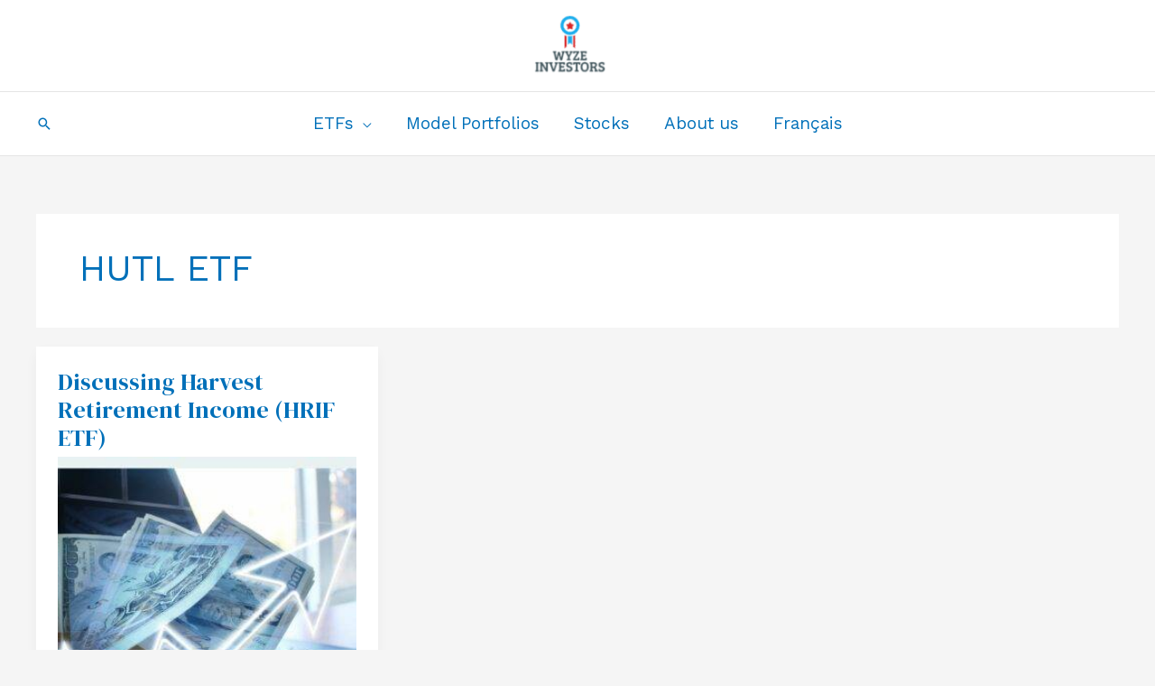

--- FILE ---
content_type: text/html; charset=UTF-8
request_url: https://wyzeinvestors.com/tag/hutl-etf/
body_size: 27109
content:
<!DOCTYPE html>
<html lang="en-CA">
<head><script data-pagespeed-no-defer data-two-no-delay type="text/javascript" >var two_worker_data_critical_data = {"critical_data":{"critical_css":false,"critical_fonts":false}}</script><script data-pagespeed-no-defer data-two-no-delay type="text/javascript" >var two_worker_data_font = {"font":[]}</script><script data-pagespeed-no-defer data-two-no-delay type="text/javascript" >var two_worker_data_excluded_js = {"js":[]}</script><script data-pagespeed-no-defer data-two-no-delay type="text/javascript" >var two_worker_data_js = {"js":[{"inline":true,"code":"[base64]","id":"google_gtagjs-js-consent-mode-data-layer","uid":"two_695ab28a764b7","exclude_blob":false,"excluded_from_delay":false},{"inline":false,"url":"https:\/\/wyzeinvestors.com\/wp-content\/themes\/astra\/assets\/js\/minified\/flexibility.min.js?ver=4.11.18","id":"astra-flexibility-js","uid":"two_695ab28a7660c","exclude_blob":false,"excluded_from_delay":false},{"inline":true,"code":"JTBBZmxleGliaWxpdHklMjhkb2N1bWVudC5kb2N1bWVudEVsZW1lbnQlMjklM0IlMEElMkYlMkYlMjMlMjBzb3VyY2VVUkwlM0Rhc3RyYS1mbGV4aWJpbGl0eS1qcy1hZnRlciUwQQ==","id":"astra-flexibility-js-after","uid":"two_695ab28a76619","exclude_blob":false,"excluded_from_delay":false},{"inline":false,"url":"https:\/\/wyzeinvestors.com\/wp-includes\/js\/jquery\/jquery-migrate.min.js?ver=3.4.1","id":"jquery-migrate-js","uid":"two_695ab28a7664c","exclude_blob":false,"excluded_from_delay":false},{"inline":false,"url":"https:\/\/wyzeinvestors.com\/wp-content\/plugins\/woocommerce\/assets\/js\/jquery-blockui\/jquery.blockUI.min.js?ver=2.7.0-wc.10.4.3","id":"wc-jquery-blockui-js","uid":"two_695ab28a76655","exclude_blob":false,"excluded_from_delay":false},{"inline":true,"code":"[base64]","id":"wc-add-to-cart-js-extra","uid":"two_695ab28a7665f","exclude_blob":false,"excluded_from_delay":false},{"inline":false,"url":"https:\/\/wyzeinvestors.com\/wp-content\/plugins\/woocommerce\/assets\/js\/frontend\/add-to-cart.min.js?ver=10.4.3","id":"wc-add-to-cart-js","uid":"two_695ab28a7666a","exclude_blob":false,"excluded_from_delay":false},{"inline":false,"url":"https:\/\/wyzeinvestors.com\/wp-content\/plugins\/woocommerce\/assets\/js\/js-cookie\/js.cookie.min.js?ver=2.1.4-wc.10.4.3","id":"wc-js-cookie-js","uid":"two_695ab28a76673","exclude_blob":false,"excluded_from_delay":false},{"inline":true,"code":"[base64]","id":"woocommerce-js-extra","uid":"two_695ab28a7667c","exclude_blob":false,"excluded_from_delay":false},{"inline":false,"url":"https:\/\/wyzeinvestors.com\/wp-content\/plugins\/woocommerce\/assets\/js\/frontend\/woocommerce.min.js?ver=10.4.3","id":"woocommerce-js","uid":"two_695ab28a76686","exclude_blob":false,"excluded_from_delay":false},{"inline":true,"code":"[base64]","id":"WCPAY_ASSETS-js-extra","uid":"two_695ab28a7668f","exclude_blob":false,"excluded_from_delay":false},{"inline":false,"url":"https:\/\/www.paypal.com\/sdk\/js?components=buttons&amp;client-id=BAAQ9j62Vh5FfMshSbivxBCyELt5tNck6uc4RsFPyvqTxAKEQkur8RBaectYdggoG8UwKTG3xMDd6NO3qg&amp;merchant-id=9ULW9X4REMWLL&amp;currency=CAD&amp;intent=capture&amp;commit=false&amp;locale=en_CA&amp;debug=false&amp;enable-funding=card","id":"Yith_PCP","uid":"two_695ab28a76698","exclude_blob":false,"excluded_from_delay":false},{"inline":false,"url":"https:\/\/www.googletagmanager.com\/gtag\/js?id=G-WV47HDV02F","id":"google_gtagjs-js","uid":"two_695ab28a766a7","exclude_blob":false,"excluded_from_delay":false},{"inline":true,"code":"[base64]","id":"google_gtagjs-js-after","uid":"two_695ab28a766af","exclude_blob":false,"excluded_from_delay":false},{"inline":false,"url":"https:\/\/www.googletagmanager.com\/gtag\/js?id=AW-16934134849","id":"","uid":"two_695ab28a766bb","exclude_blob":false,"excluded_from_delay":false},{"inline":true,"code":"[base64]","id":"","uid":"two_695ab28a766c3","exclude_blob":false,"excluded_from_delay":false},{"inline":false,"url":"https:\/\/pagead2.googlesyndication.com\/pagead\/js\/adsbygoogle.js?client=ca-pub-3397491336095602&amp;host=ca-host-pub-2644536267352236","id":"","uid":"two_695ab28a766cd","exclude_blob":true,"excluded_from_delay":false},{"inline":false,"url":"https:\/\/www.googletagmanager.com\/gtag\/js?id=AW-16934134849","id":"","uid":"two_695ab28a766d6","exclude_blob":false,"excluded_from_delay":false},{"inline":true,"code":"[base64]","id":"","uid":"two_695ab28a766de","exclude_blob":false,"excluded_from_delay":false},{"inline":true,"code":"JTBBZ3RhZyUyOCUyMmV2ZW50JTIyJTJDJTIwJTIycGFnZV92aWV3JTIyJTJDJTIwJTdCc2VuZF90byUzQSUyMCUyMkdMQSUyMiU3RCUyOSUzQiUwQQ==","id":"","uid":"two_695ab28a766eb","exclude_blob":false,"excluded_from_delay":false},{"inline":true,"code":"[base64]","id":"","uid":"two_695ab28a766f4","exclude_blob":false,"excluded_from_delay":false},{"inline":true,"code":"[base64]","id":"","uid":"two_695ab28a76701","exclude_blob":false,"excluded_from_delay":false},{"inline":true,"code":"[base64]","id":"","uid":"two_695ab28a76711","exclude_blob":false,"excluded_from_delay":false},{"inline":true,"code":"[base64]","id":"astra-theme-js-js-extra","uid":"two_695ab28a7671c","exclude_blob":false,"excluded_from_delay":false},{"inline":false,"url":"https:\/\/wyzeinvestors.com\/wp-content\/themes\/astra\/assets\/js\/minified\/frontend.min.js?ver=4.11.18","id":"astra-theme-js-js","uid":"two_695ab28a76736","exclude_blob":false,"excluded_from_delay":false},{"inline":false,"url":"https:\/\/wyzeinvestors.com\/wp-includes\/js\/dist\/dom-ready.min.js?ver=f77871ff7694fffea381","id":"wp-dom-ready-js","uid":"two_695ab28a76740","exclude_blob":false,"excluded_from_delay":false},{"inline":true,"code":"[base64]","id":"starter-templates-zip-preview-js-extra","uid":"two_695ab28a7674b","exclude_blob":false,"excluded_from_delay":false},{"inline":false,"url":"https:\/\/wyzeinvestors.com\/wp-content\/plugins\/astra-sites\/inc\/lib\/onboarding\/assets\/dist\/template-preview\/main.js?ver=09382f635556bec359b3","id":"starter-templates-zip-preview-js","uid":"two_695ab28a76758","exclude_blob":false,"excluded_from_delay":false},{"inline":true,"code":"[base64]","id":"ez-toc-scroll-scriptjs-js-extra","uid":"two_695ab28a76763","exclude_blob":false,"excluded_from_delay":false},{"inline":false,"url":"https:\/\/wyzeinvestors.com\/wp-content\/plugins\/easy-table-of-contents\/assets\/js\/smooth_scroll.min.js?ver=2.0.80","id":"ez-toc-scroll-scriptjs-js","uid":"two_695ab28a76785","exclude_blob":false,"excluded_from_delay":false},{"inline":false,"url":"https:\/\/wyzeinvestors.com\/wp-content\/plugins\/easy-table-of-contents\/vendor\/js-cookie\/js.cookie.min.js?ver=2.2.1","id":"ez-toc-js-cookie-js","uid":"two_695ab28a76790","exclude_blob":false,"excluded_from_delay":false},{"inline":false,"url":"https:\/\/wyzeinvestors.com\/wp-content\/plugins\/easy-table-of-contents\/vendor\/sticky-kit\/jquery.sticky-kit.min.js?ver=1.9.2","id":"ez-toc-jquery-sticky-kit-js","uid":"two_695ab28a7679a","exclude_blob":false,"excluded_from_delay":false},{"inline":true,"code":"[base64]","id":"ez-toc-js-js-extra","uid":"two_695ab28a767a5","exclude_blob":false,"excluded_from_delay":false},{"inline":false,"url":"https:\/\/wyzeinvestors.com\/wp-content\/plugins\/easy-table-of-contents\/assets\/js\/front.min.js?ver=2.0.80-1767171015","id":"ez-toc-js-js","uid":"two_695ab28a767bb","exclude_blob":false,"excluded_from_delay":false},{"inline":false,"url":"https:\/\/wyzeinvestors.com\/wp-content\/plugins\/woocommerce\/assets\/js\/flexslider\/jquery.flexslider.min.js?ver=2.7.2-wc.10.4.3","id":"wc-flexslider-js","uid":"two_695ab28a767c5","exclude_blob":false,"excluded_from_delay":false},{"inline":true,"code":"[base64]","id":"astra-addon-js-js-extra","uid":"two_695ab28a767d0","exclude_blob":false,"excluded_from_delay":false},{"inline":false,"url":"https:\/\/wyzeinvestors.com\/wp-content\/uploads\/astra-addon\/astra-addon-69411d4f94d557-21677937.js?ver=4.11.13","id":"astra-addon-js-js","uid":"two_695ab28a767e9","exclude_blob":false,"excluded_from_delay":false},{"inline":false,"url":"https:\/\/wyzeinvestors.com\/wp-content\/plugins\/astra-addon\/assets\/js\/minified\/purify.min.js?ver=4.11.13","id":"astra-dom-purify-js","uid":"two_695ab28a767f3","exclude_blob":false,"excluded_from_delay":false},{"inline":false,"url":"https:\/\/wyzeinvestors.com\/wp-content\/plugins\/astra-addon\/addons\/woocommerce\/assets\/js\/minified\/single-product-ajax-cart.min.js?ver=4.11.13","id":"astra-single-product-ajax-cart-js","uid":"two_695ab28a767fe","exclude_blob":false,"excluded_from_delay":false},{"inline":false,"url":"https:\/\/wyzeinvestors.com\/wp-content\/plugins\/google-site-kit\/dist\/assets\/js\/googlesitekit-consent-mode-bc2e26cfa69fcd4a8261.js","id":"googlesitekit-consent-mode-js","uid":"two_695ab28a76809","exclude_blob":false,"excluded_from_delay":false},{"inline":false,"url":"https:\/\/wyzeinvestors.com\/wp-content\/plugins\/woocommerce\/assets\/js\/sourcebuster\/sourcebuster.min.js?ver=10.4.3","id":"sourcebuster-js-js","uid":"two_695ab28a76814","exclude_blob":false,"excluded_from_delay":false},{"inline":true,"code":"[base64]","id":"wc-order-attribution-js-extra","uid":"two_695ab28a7681f","exclude_blob":false,"excluded_from_delay":false},{"inline":false,"url":"https:\/\/wyzeinvestors.com\/wp-content\/plugins\/woocommerce\/assets\/js\/frontend\/order-attribution.min.js?ver=10.4.3","id":"wc-order-attribution-js","uid":"two_695ab28a76830","exclude_blob":false,"excluded_from_delay":false},{"inline":true,"code":"[base64]","id":"yith-ppwc-applepay-sdk-js-extra","uid":"two_695ab28a7683b","exclude_blob":false,"excluded_from_delay":false},{"inline":false,"url":"https:\/\/applepay.cdn-apple.com\/jsapi\/v1\/apple-pay-sdk.js?ver=3.6.0","id":"yith-ppwc-applepay-sdk-js","uid":"two_695ab28a76848","exclude_blob":false,"excluded_from_delay":false},{"inline":true,"code":"[base64]","id":"yith-ppwc-applepay-js-extra","uid":"two_695ab28a76852","exclude_blob":false,"excluded_from_delay":false},{"inline":false,"url":"https:\/\/wyzeinvestors.com\/wp-content\/plugins\/yith-paypal-payments-for-woocommerce-extended\/assets\/js\/applepay.min.js?ver=3.6.0","id":"yith-ppwc-applepay-js","uid":"two_695ab28a7685f","exclude_blob":false,"excluded_from_delay":false},{"inline":true,"code":"[base64]","id":"yith-ppwc-googlepay-sdk-js-extra","uid":"two_695ab28a7686b","exclude_blob":false,"excluded_from_delay":false},{"inline":false,"url":"https:\/\/pay.google.com\/gp\/p\/js\/pay.js?ver=3.6.0","id":"yith-ppwc-googlepay-sdk-js","uid":"two_695ab28a76877","exclude_blob":false,"excluded_from_delay":false},{"inline":true,"code":"[base64]","id":"yith-ppwc-googlepay-js-extra","uid":"two_695ab28a76882","exclude_blob":false,"excluded_from_delay":false},{"inline":false,"url":"https:\/\/wyzeinvestors.com\/wp-content\/plugins\/yith-paypal-payments-for-woocommerce-extended\/assets\/js\/googlepay.min.js?ver=3.6.0","id":"yith-ppwc-googlepay-js","uid":"two_695ab28a76899","exclude_blob":false,"excluded_from_delay":false},{"inline":true,"code":"[base64]","id":"yith-ppwc-frontend-js-extra","uid":"two_695ab28a768a4","exclude_blob":false,"excluded_from_delay":false},{"inline":false,"url":"https:\/\/wyzeinvestors.com\/wp-content\/plugins\/yith-paypal-payments-for-woocommerce-extended\/assets\/js\/frontend.min.js?ver=3.6.0","id":"yith-ppwc-frontend-js","uid":"two_695ab28a768b5","exclude_blob":false,"excluded_from_delay":false},{"inline":false,"url":"https:\/\/wyzeinvestors.com\/wp-includes\/js\/underscore.min.js?ver=1.13.7","id":"underscore-js","uid":"two_695ab28a768c0","exclude_blob":false,"excluded_from_delay":false},{"inline":false,"url":"https:\/\/wyzeinvestors.com\/wp-content\/plugins\/elementor\/assets\/js\/webpack.runtime.min.js?ver=3.34.0","id":"elementor-webpack-runtime-js","uid":"two_695ab28a768d1","exclude_blob":false,"excluded_from_delay":false},{"inline":false,"url":"https:\/\/wyzeinvestors.com\/wp-content\/plugins\/elementor\/assets\/js\/frontend-modules.min.js?ver=3.34.0","id":"elementor-frontend-modules-js","uid":"two_695ab28a768dc","exclude_blob":false,"excluded_from_delay":false},{"inline":false,"url":"https:\/\/wyzeinvestors.com\/wp-includes\/js\/imagesloaded.min.js?ver=5.0.0","id":"imagesloaded-js","uid":"two_695ab28a768e7","exclude_blob":false,"excluded_from_delay":false},{"inline":false,"url":"https:\/\/wyzeinvestors.com\/wp-includes\/js\/masonry.min.js?ver=4.2.2","id":"masonry-js","uid":"two_695ab28a768f3","exclude_blob":false,"excluded_from_delay":false},{"inline":true,"code":"[base64]","id":"wc-cart-fragments-js-extra","uid":"two_695ab28a768fe","exclude_blob":false,"excluded_from_delay":false},{"inline":false,"url":"https:\/\/wyzeinvestors.com\/wp-content\/plugins\/woocommerce\/assets\/js\/frontend\/cart-fragments.min.js?ver=10.4.3","id":"wc-cart-fragments-js","uid":"two_695ab28a76909","exclude_blob":false,"excluded_from_delay":false},{"inline":true,"code":"[base64]","id":"twbb-frontend-scripts-js-extra","uid":"two_695ab28a76914","exclude_blob":false,"excluded_from_delay":false},{"inline":false,"url":"https:\/\/wyzeinvestors.com\/wp-content\/plugins\/tenweb-builder\/assets\/frontend\/js\/frontend.min.js?ver=1.37.71","id":"twbb-frontend-scripts-js","uid":"two_695ab28a76920","exclude_blob":false,"excluded_from_delay":false},{"inline":false,"url":"https:\/\/wyzeinvestors.com\/wp-content\/plugins\/tenweb-builder\/widgets\/sticky\/assets\/js\/jquery.sticky.min.js?ver=1.37.71","id":"twbb-sticky-lib-scripts-js","uid":"two_695ab28a7692b","exclude_blob":false,"excluded_from_delay":false},{"inline":false,"url":"https:\/\/wyzeinvestors.com\/wp-content\/plugins\/tenweb-builder\/widgets\/parallax\/assets\/js\/jquery.parallax.js?ver=1.37.71","id":"twbb-parallax-lib-scripts-js","uid":"two_695ab28a76936","exclude_blob":false,"excluded_from_delay":false},{"inline":false,"url":"https:\/\/wyzeinvestors.com\/wp-content\/plugins\/tenweb-builder\/assets\/frontend\/js\/custom_options_frontend.min.js?ver=1.37.71","id":"twbb-custom-options-frontend-scripts-js","uid":"two_695ab28a76941","exclude_blob":false,"excluded_from_delay":false},{"inline":true,"code":"[base64]","id":"","uid":"two_695ab28a7694b","exclude_blob":false,"excluded_from_delay":false},{"inline":true,"code":"[base64]","id":"","uid":"two_695ab28a7695c","exclude_blob":false,"excluded_from_delay":false},{"code":"[base64]","inline":true,"uid":"two_dispatchEvent_script"}]}</script><script data-pagespeed-no-defer data-two-no-delay type="text/javascript" >var two_worker_data_css = {"css":[{"url":"https:\/\/wyzeinvestors.com\/wp-content\/cache\/tw_optimize\/css\/two_term_15628_aggregated_5031697833a1b266bf9fe4d7a52cf38e_delay.min.css?date=1767551626","media":"all","uid":""}]}</script><noscript><link rel="stylesheet" crossorigin="anonymous" class="two_uncritical_css_noscript" media="all" href="https://wyzeinvestors.com/wp-content/cache/tw_optimize/css/two_term_15628_aggregated_5031697833a1b266bf9fe4d7a52cf38e_delay.min.css?date=1767551626"></noscript><link type="text/css" media="all" href="https://wyzeinvestors.com/wp-content/cache/tw_optimize/css/two_term_15628_aggregated.min.css?date=1767551626" rel="stylesheet"  />
<meta charset="UTF-8">
<meta name="viewport" content="width=device-width, initial-scale=1">
	<link rel="profile" href="https://gmpg.org/xfn/11"> 
	<script data-pagespeed-no-defer data-two-no-delay type="text/javascript">window.addEventListener("load",function(){window.two_page_loaded=true;});function logLoaded(){console.log("window is loaded");}
(function listen(){if(window.two_page_loaded){logLoaded();}else{console.log("window is notLoaded");window.setTimeout(listen,50);}})();function applyElementorControllers(){if(!window.elementorFrontend)return;window.elementorFrontend.init()}
function applyViewCss(cssUrl){if(!cssUrl)return;const cssNode=document.createElement('link');cssNode.setAttribute("href",cssUrl);cssNode.setAttribute("rel","stylesheet");cssNode.setAttribute("type","text/css");document.head.appendChild(cssNode);}
var two_scripts_load=true;var two_load_delayed_javascript=function(event){if(two_scripts_load){two_scripts_load=false;two_connect_script(0);if(typeof two_delay_custom_js_new=="object"){document.dispatchEvent(two_delay_custom_js_new)}
window.two_delayed_loading_events.forEach(function(event){console.log("removed event listener");document.removeEventListener(event,two_load_delayed_javascript,false)});}};function two_loading_events(event){setTimeout(function(event){return function(){var t=function(eventType,elementClientX,elementClientY){var _event=new Event(eventType,{bubbles:true,cancelable:true});if(eventType==="click"){_event.clientX=elementClientX;_event.clientY=elementClientY}else{_event.touches=[{clientX:elementClientX,clientY:elementClientY}]}
return _event};var element;if(event&&event.type==="touchend"){var touch=event.changedTouches[0];element=document.elementFromPoint(touch.clientX,touch.clientY);element.dispatchEvent(t('touchstart',touch.clientX,touch.clientY));element.dispatchEvent(t('touchend',touch.clientX,touch.clientY));element.dispatchEvent(t('click',touch.clientX,touch.clientY));}else if(event&&event.type==="click"){element=document.elementFromPoint(event.clientX,event.clientY);element.dispatchEvent(t(event.type,event.clientX,event.clientY));}}}(event),150);}</script><script data-pagespeed-no-defer data-two-no-delay type="text/javascript">window.two_delayed_loading_attribute="data-twodelayedjs";window.two_delayed_js_load_libs_first="";window.two_delayed_loading_events=["mousemove","click","keydown","wheel","touchmove","touchend"];window.two_event_listeners=[];</script><script data-pagespeed-no-defer data-two-no-delay type="text/javascript">document.onreadystatechange=function(){if(document.readyState==="interactive"){if(window.two_delayed_loading_attribute!==undefined){window.two_delayed_loading_events.forEach(function(ev){window.two_event_listeners[ev]=document.addEventListener(ev,two_load_delayed_javascript,{passive:false})});}
if(window.two_delayed_loading_attribute_css!==undefined){window.two_delayed_loading_events_css.forEach(function(ev){window.two_event_listeners_css[ev]=document.addEventListener(ev,two_load_delayed_css,{passive:false})});}
if(window.two_load_delayed_iframe!==undefined){window.two_delayed_loading_iframe_events.forEach(function(ev){window.two_iframe_event_listeners[ev]=document.addEventListener(ev,two_load_delayed_iframe,{passive:false})});}}}</script><meta name='robots' content='index, follow, max-image-preview:large, max-snippet:-1, max-video-preview:-1' />
<!-- Google tag (gtag.js) consent mode dataLayer added by Site Kit -->
<script data-two_delay_src='inline' data-two_delay_id="two_695ab28a764b7" id="google_gtagjs-js-consent-mode-data-layer"></script>
<!-- End Google tag (gtag.js) consent mode dataLayer added by Site Kit -->

	<!-- This site is optimized with the Yoast SEO plugin v26.6 - https://yoast.com/wordpress/plugins/seo/ -->
	<title>HUTL ETF Archives -</title>
	<link rel="canonical" href="https://wyzeinvestors.com/tag/hutl-etf/" />
	<meta property="og:locale" content="en_US" />
	<meta property="og:locale:alternate" content="fr_CA" />
	<meta property="og:type" content="article" />
	<meta property="og:title" content="HUTL ETF Archives -" />
	<meta property="og:url" content="https://wyzeinvestors.com/tag/hutl-etf/" />
	<meta property="og:image" content="https://wyzeinvestors.com/wp-content/uploads/2023/12/Copy-of-Cothtyyhj-14.jpg" />
	<meta property="og:image:width" content="1500" />
	<meta property="og:image:height" content="1500" />
	<meta property="og:image:type" content="image/jpeg" />
	<meta name="twitter:card" content="summary_large_image" />
	<meta name="twitter:site" content="@InvestorWyze" />
	<script type="application/ld+json" class="yoast-schema-graph">{"@context":"https://schema.org","@graph":[{"@type":"CollectionPage","@id":"https://wyzeinvestors.com/tag/hutl-etf/","url":"https://wyzeinvestors.com/tag/hutl-etf/","name":"HUTL ETF Archives -","isPartOf":{"@id":"https://wyzeinvestors.com/#website"},"primaryImageOfPage":{"@id":"https://wyzeinvestors.com/tag/hutl-etf/#primaryimage"},"image":{"@id":"https://wyzeinvestors.com/tag/hutl-etf/#primaryimage"},"thumbnailUrl":"https://wyzeinvestors.com/wp-content/uploads/2023/12/Copy-TFT14.jpg","breadcrumb":{"@id":"https://wyzeinvestors.com/tag/hutl-etf/#breadcrumb"},"inLanguage":"en-CA"},{"@type":"ImageObject","inLanguage":"en-CA","@id":"https://wyzeinvestors.com/tag/hutl-etf/#primaryimage","url":"https://wyzeinvestors.com/wp-content/uploads/2023/12/Copy-TFT14.jpg","contentUrl":"https://wyzeinvestors.com/wp-content/uploads/2023/12/Copy-TFT14.jpg","width":1500,"height":1500,"caption":"HRIF ETF"},{"@type":"BreadcrumbList","@id":"https://wyzeinvestors.com/tag/hutl-etf/#breadcrumb","itemListElement":[{"@type":"ListItem","position":1,"name":"Home","item":"https://wyzeinvestors.com/"},{"@type":"ListItem","position":2,"name":"HUTL ETF"}]},{"@type":"WebSite","@id":"https://wyzeinvestors.com/#website","url":"https://wyzeinvestors.com/","name":"WyzeInvestors","description":"Passive income through dividend investing! Liberté financière grâce aux dividendes","publisher":{"@id":"https://wyzeinvestors.com/#organization"},"potentialAction":[{"@type":"SearchAction","target":{"@type":"EntryPoint","urlTemplate":"https://wyzeinvestors.com/?s={search_term_string}"},"query-input":{"@type":"PropertyValueSpecification","valueRequired":true,"valueName":"search_term_string"}}],"inLanguage":"en-CA"},{"@type":"Organization","@id":"https://wyzeinvestors.com/#organization","name":"WyzeInvestors","url":"https://wyzeinvestors.com/","logo":{"@type":"ImageObject","inLanguage":"en-CA","@id":"https://wyzeinvestors.com/#/schema/logo/image/","url":"https://wyzeinvestors.com/wp-content/uploads/2021/02/cropped-b4fbe91b-9590-4236-82d4-75a48823838c_200x200-1.png","contentUrl":"https://wyzeinvestors.com/wp-content/uploads/2021/02/cropped-b4fbe91b-9590-4236-82d4-75a48823838c_200x200-1.png","width":400,"height":400,"caption":"WyzeInvestors"},"image":{"@id":"https://wyzeinvestors.com/#/schema/logo/image/"},"sameAs":["https://www.facebook.com/profile.php?id=100065295318085","https://x.com/InvestorWyze","https://www.facebook.com/Thewyzeinvestor/","https://www.reddit.com/r/InvestirQuebec/"]}]}</script>
	<!-- / Yoast SEO plugin. -->


<link rel="alternate" href="https://wyzeinvestors.com/tag/hutl-etf/" hreflang="en" />
<link rel="alternate" href="https://wyzeinvestors.com/tag/hutl-etf/" hreflang="fr" />
<link rel='dns-prefetch' href='//www.paypal.com' />
<link rel='dns-prefetch' href='//applepay.cdn-apple.com' />
<link rel='dns-prefetch' href='//pay.google.com' />
<link rel='dns-prefetch' href='//www.googletagmanager.com' />
<link rel='dns-prefetch' href='//fonts.googleapis.com' />
<link rel='dns-prefetch' href='//pagead2.googlesyndication.com' />
<link rel="alternate" type="application/rss+xml" title=" &raquo; Feed" href="https://wyzeinvestors.com/feed/" />
<link rel="alternate" type="application/rss+xml" title=" &raquo; Comments Feed" href="https://wyzeinvestors.com/comments/feed/" />
<link rel="alternate" type="application/rss+xml" title=" &raquo; HUTL ETF Tag Feed" href="https://wyzeinvestors.com/tag/hutl-etf/feed/" />



<link rel='stylesheet' id='astra-google-fonts-css' href='https://fonts.googleapis.com/css?family=Work+Sans%3A400%7CDM+Serif+Display%3A400&display=swap#038;display=fallback&#038;ver=4.11.18' media='all' />






















<script data-two_delay_id="two_695ab28a7660c" data-two_delay_src="https://wyzeinvestors.com/wp-content/themes/astra/assets/js/minified/flexibility.min.js?ver=4.11.18" id="astra-flexibility-js"></script>
<script data-two_delay_src='inline' data-two_delay_id="two_695ab28a76619" id="astra-flexibility-js-after"></script>
<script src="https://wyzeinvestors.com/wp-includes/js/jquery/jquery.min.js?ver=3.7.1" id="jquery-core-js"></script>
<script data-two_delay_id="two_695ab28a7664c" data-two_delay_src="https://wyzeinvestors.com/wp-includes/js/jquery/jquery-migrate.min.js?ver=3.4.1" id="jquery-migrate-js"></script>
<script data-two_delay_id="two_695ab28a76655" data-two_delay_src="https://wyzeinvestors.com/wp-content/plugins/woocommerce/assets/js/jquery-blockui/jquery.blockUI.min.js?ver=2.7.0-wc.10.4.3" id="wc-jquery-blockui-js" defer data-wp-strategy="defer"></script>
<script data-two_delay_src='inline' data-two_delay_id="two_695ab28a7665f" id="wc-add-to-cart-js-extra"></script>
<script data-two_delay_id="two_695ab28a7666a" data-two_delay_src="https://wyzeinvestors.com/wp-content/plugins/woocommerce/assets/js/frontend/add-to-cart.min.js?ver=10.4.3" id="wc-add-to-cart-js" defer data-wp-strategy="defer"></script>
<script data-two_delay_id="two_695ab28a76673" data-two_delay_src="https://wyzeinvestors.com/wp-content/plugins/woocommerce/assets/js/js-cookie/js.cookie.min.js?ver=2.1.4-wc.10.4.3" id="wc-js-cookie-js" defer data-wp-strategy="defer"></script>
<script data-two_delay_src='inline' data-two_delay_id="two_695ab28a7667c" id="woocommerce-js-extra"></script>
<script data-two_delay_id="two_695ab28a76686" data-two_delay_src="https://wyzeinvestors.com/wp-content/plugins/woocommerce/assets/js/frontend/woocommerce.min.js?ver=10.4.3" id="woocommerce-js" defer data-wp-strategy="defer"></script>
<script data-two_delay_src='inline' data-two_delay_id="two_695ab28a7668f" id="WCPAY_ASSETS-js-extra"></script>
<script data-two_delay_id="two_695ab28a76698" data-client-token="[base64]" data-two_delay_src="https://www.paypal.com/sdk/js?components=buttons&amp;client-id=BAAQ9j62Vh5FfMshSbivxBCyELt5tNck6uc4RsFPyvqTxAKEQkur8RBaectYdggoG8UwKTG3xMDd6NO3qg&amp;merchant-id=9ULW9X4REMWLL&amp;currency=CAD&amp;intent=capture&amp;commit=false&amp;locale=en_CA&amp;debug=false&amp;enable-funding=card" data-partner-attribution-id='Yith_PCP' id="yith-ppwc-sdk-js"></script>

<!-- Google tag (gtag.js) snippet added by Site Kit -->
<!-- Google Analytics snippet added by Site Kit -->
<script data-two_delay_id="two_695ab28a766a7" data-two_delay_src="https://www.googletagmanager.com/gtag/js?id=G-WV47HDV02F" id="google_gtagjs-js" async></script>
<script data-two_delay_src='inline' data-two_delay_id="two_695ab28a766af" id="google_gtagjs-js-after"></script>
<link rel="https://api.w.org/" href="https://wyzeinvestors.com/wp-json/" /><link rel="alternate" title="JSON" type="application/json" href="https://wyzeinvestors.com/wp-json/wp/v2/tags/15628" /><link rel="EditURI" type="application/rsd+xml" title="RSD" href="https://wyzeinvestors.com/xmlrpc.php?rsd" />
<meta name="generator" content="WordPress 6.9" />
<meta name="generator" content="WooCommerce 10.4.3" />
<meta name="generator" content="Site Kit by Google 1.168.0" /><!-- HFCM by 99 Robots - Snippet # 1: Google Ads Conversion Tag -->
<!-- Google tag (gtag.js) -->
<script data-two_delay_id="two_695ab28a766bb" async data-two_delay_src="https://www.googletagmanager.com/gtag/js?id=AW-16934134849"></script>
<script data-two_delay_src='inline' data-two_delay_id="two_695ab28a766c3"></script>


<!-- /end HFCM by 99 Robots -->
<!-- Google site verification - Google for WooCommerce -->
<meta name="google-site-verification" content="eLsbX4hmLg4B9sxX9-ySVVYkmPCX-Y2qsSD0_6k4w64" />
	<noscript><style>.woocommerce-product-gallery{ opacity: 1 !important; }</style></noscript>
	
<!-- Google AdSense meta tags added by Site Kit -->
<meta name="google-adsense-platform-account" content="ca-host-pub-2644536267352236">
<meta name="google-adsense-platform-domain" content="sitekit.withgoogle.com">
<!-- End Google AdSense meta tags added by Site Kit -->
<meta name="generator" content="Elementor 3.34.0; features: additional_custom_breakpoints; settings: css_print_method-external, google_font-enabled, font_display-auto">
			
			
<!-- Google AdSense snippet added by Site Kit -->
<script data-two_delay_id="two_695ab28a766cd" async data-two_delay_src="https://pagead2.googlesyndication.com/pagead/js/adsbygoogle.js?client=ca-pub-3397491336095602&amp;host=ca-host-pub-2644536267352236" crossorigin="anonymous"></script>

<!-- End Google AdSense snippet added by Site Kit -->

		<!-- Global site tag (gtag.js) - Google Ads: AW-16934134849 - Google for WooCommerce -->
		<script data-two_delay_id="two_695ab28a766d6" async data-two_delay_src="https://www.googletagmanager.com/gtag/js?id=AW-16934134849"></script>
		<script data-two_delay_src='inline' data-two_delay_id="two_695ab28a766de"></script>

		</head>

<body itemtype='https://schema.org/Blog' itemscope='itemscope' class="archive tag tag-hutl-etf tag-15628 wp-custom-logo wp-embed-responsive wp-theme-astra theme-astra woocommerce-no-js e-wc-error-notice e-wc-message-notice e-wc-info-notice ast-desktop ast-separate-container ast-two-container ast-no-sidebar astra-4.11.18 group-blog ast-inherit-site-logo-transparent ast-hfb-header ast-blog-grid-3 ast-blog-layout-4 ast-pagination-default ast-full-width-layout ast-sticky-header-shrink ast-inherit-site-logo-sticky elementor-default elementor-kit-14485 astra-addon-4.11.13">
        <script data-pagespeed-no-defer data-two-no-delay type="text/javascript">

        </script>
         <script data-pagespeed-no-defer data-two-no-delay id="two_worker" type="javascript/worker">
                let two_font_actions = "not_load";
            let two_css_length=0;let two_connected_css_length=0;let two_uncritical_fonts=null;let two_uncritical_fonts_status=false;if(two_font_actions=="not_load"||two_font_actions=="exclude_uncritical_fonts"){two_uncritical_fonts_status=true;}
self.addEventListener("message",function(e){two_css_length=e.data.css.length;if(!e.data.critical_data.critical_css||!e.data.critical_data.critical_fonts){two_uncritical_fonts_status=false;}
if(e.data.font.length>0){two_fetch_inbg(e.data.font,"font");}
if(e.data.js.length>0){two_fetch_inbg(e.data.js,"js");}
if(e.data.excluded_js.length>0){two_fetch_inbg(e.data.excluded_js,"js",true);}
if(e.data.css.length>0){two_fetch_inbg(e.data.css,"css");}},false);function two_fetch_inbg(data,type,excluded_js=false){for(let i in data){if(typeof data[i].url!="undefined"){var modifiedScript=null;if(type==="js"&&typeof data[i].exclude_blob!="undefined"&&data[i].exclude_blob){modifiedScript={id:i,status:'ok',type:type,url:data[i].url,uid:data[i].uid};two_send_worker_data(modifiedScript);continue;}
fetch(data[i].url,{mode:'no-cors',redirect:'follow'}).then((r)=>{if(!r.ok||r.status!==200){throw Error(r.statusText);}
if(two_uncritical_fonts_status&&type=="css"){return(r.text());}else{return(r.blob());}}).then((content_)=>{let sheetURL="";if(two_uncritical_fonts_status&&type=="css"){sheetURL=two_create_blob(content_);}else{sheetURL=URL.createObjectURL(content_);}
modifiedScript=null;if(type=="css"){modifiedScript={id:i,type:type,status:'ok',media:data[i].media,url:sheetURL,uid:data[i].uid,original_url:data[i].url,two_uncritical_fonts:two_uncritical_fonts,};}else if(type=="js"){modifiedScript={id:i,status:'ok',type:type,url:sheetURL,uid:data[i].uid};}else if(type=="font"){modifiedScript={status:'ok',type:type,main_url:data[i].url,url:sheetURL,font_face:data[i].font_face};}
if(excluded_js){modifiedScript.excluded_from_delay=true;}
two_send_worker_data(modifiedScript);}).catch(function(error){console.log("error in fetching: "+error.toString()+", bypassing "+data[i].url);fetch(data[i].url,{redirect:'follow'}).then((r)=>{if(!r.ok||r.status!==200){throw Error(r.statusText);}
if(two_uncritical_fonts_status&&type=="css"){return(r.text());}else{return(r.blob());}}).then((content_)=>{let sheetURL="";if(two_uncritical_fonts_status&&type=="css"){sheetURL=two_create_blob(content_);}else{sheetURL=URL.createObjectURL(content_);}
var modifiedScript=null;if(type=="css"){modifiedScript={id:i,type:type,status:'ok',media:data[i].media,url:sheetURL,uid:data[i].uid,original_url:data[i].url,two_uncritical_fonts:two_uncritical_fonts,};}else if(type=="js"){modifiedScript={id:i,status:'ok',type:type,url:sheetURL,uid:data[i].uid};}else if(type=="font"){modifiedScript={status:'ok',type:type,main_url:data[i].url,url:sheetURL,font_face:data[i].font_face};}
if(excluded_js){modifiedScript.excluded_from_delay=true;}
two_send_worker_data(modifiedScript);}).catch(function(error){console.log("error in fetching no-cors: "+error.toString()+", bypassing "+data[i].url);try{console.log("error in fetching: "+error.toString()+", sending XMLHttpRequest"+data[i].url);let r=new XMLHttpRequest;if(two_uncritical_fonts_status&&type=="css"){r.responseType="text";}else{r.responseType="blob";}
r.onload=function(content_){let sheetURL="";if(two_uncritical_fonts_status&&type=="css"){sheetURL=two_create_blob(content_.target.response);}else{sheetURL=URL.createObjectURL(content_.target.response);}
if(r.status!==200){two_XMLHttpRequest_error(excluded_js,data[i],type,i);return;}
console.log("error in fetching: "+error.toString()+", XMLHttpRequest success "+data[i].url);let modifiedScript=null;if(type=="css"){modifiedScript={id:i,type:type,status:'ok',media:data[i].media,url:sheetURL,uid:data[i].uid,two_uncritical_fonts:two_uncritical_fonts,};}else if(type=="js"){modifiedScript={id:i,type:type,status:'ok',url:sheetURL,uid:data[i].uid};}else if(type=="font"){modifiedScript={type:type,status:'ok',main_url:data[i].url,url:sheetURL,font_face:data[i].font_face};}
if(excluded_js){modifiedScript.excluded_from_delay=true;}
two_send_worker_data(modifiedScript);};r.onerror=function(){two_XMLHttpRequest_error(excluded_js,data[i],type,i)};r.open("GET",data[i].url,true);r.send();}catch(e){console.log("error in fetching: "+e.toString()+", running fallback for "+data[i].url);var modifiedScript=null;if(type=="css"||type=="js"){modifiedScript={id:i,type:type,status:'error',url:data[i].url,uid:data[i].uid};}else if(type=="font"){modifiedScript={type:type,status:'error',url:data[i].url,font_face:data[i].font_face};}
if(excluded_js){modifiedScript.excluded_from_delay=true;}
two_send_worker_data(modifiedScript);}});});}}}
function two_XMLHttpRequest_error(excluded_js,data_i,type,i){console.log("error in fetching: XMLHttpRequest failed "+data_i.url);var modifiedScript=null;if(type=="css"||type=="js"){modifiedScript={id:i,type:type,status:'error',url:data_i.url,uid:data_i.uid};}else if(type=="font"){modifiedScript={type:type,status:'error',url:data_i.url,font_face:data_i.font_face};}
if(excluded_js){modifiedScript.excluded_from_delay=true;}
two_send_worker_data(modifiedScript);}
function two_create_blob(str){two_uncritical_fonts="";const regex=/@font-face\s*\{(?:[^{}])*\}/sig;str=str.replace(regex,function(e){if(e.includes("data:application")){return e;}
two_uncritical_fonts+=e;return"";});let blob_data=new Blob([str],{type:"text/css"});let sheetURL=URL.createObjectURL(blob_data);return sheetURL;}
function two_send_worker_data(data){if(data.type=="css"){two_connected_css_length++;data.length=two_css_length;data.connected_length=two_connected_css_length;}
self.postMessage(data)}
        </script>
        <script data-pagespeed-no-defer data-two-no-delay type="text/javascript">
                        let two_font_actions = "not_load";
                     two_worker_styles_list=[];two_worker_styles_count=0;var two_script_list=typeof two_worker_data_js==="undefined"?[]:two_worker_data_js.js;var two_excluded_js_list=typeof two_worker_data_excluded_js==="undefined"?[]:two_worker_data_excluded_js.js;var excluded_count=two_excluded_js_list.filter((el)=>{return!!el['url']}).length;var two_css_list=typeof two_worker_data_css==="undefined"?[]:two_worker_data_css.css;var two_fonts_list=typeof two_worker_data_font==="undefined"?[]:two_worker_data_font.font;var two_critical_data=typeof two_worker_data_critical_data==="undefined"?[]:two_worker_data_critical_data.critical_data;var wcode=new Blob([document.querySelector("#two_worker").textContent],{type:"text/javascript"});var two_worker=new Worker(window.URL.createObjectURL(wcode));var two_worker_data={"js":two_script_list,"excluded_js":two_excluded_js_list,"css":two_css_list,"font":two_fonts_list,critical_data:two_critical_data}
two_worker.postMessage(two_worker_data);two_worker.addEventListener("message",function(e){var data=e.data;if(data.type==="css"&&data.status==="ok"){if(data.two_uncritical_fonts&&two_font_actions=="exclude_uncritical_fonts"){let two_uncritical_fonts=data.two_uncritical_fonts;const two_font_tag=document.createElement("style");two_font_tag.innerHTML=two_uncritical_fonts;two_font_tag.className="two_uncritical_fonts";document.body.appendChild(two_font_tag);}
if(window.two_page_loaded){two_connect_style(data);}else{two_worker_styles_list.push(data);}}else if(data.type==="js"){if(data.status==="ok"){if(data.excluded_from_delay){two_excluded_js_list[data.id].old_url=two_excluded_js_list[data.id].url;two_excluded_js_list[data.id].url=data.url;two_excluded_js_list[data.id].success=true;excluded_count--;if(excluded_count===0){two_connect_script(0,two_excluded_js_list)}}else{two_script_list[data.id].old_url=two_script_list[data.id].url;two_script_list[data.id].url=data.url;two_script_list[data.id].success=true;}}}else if(data.type==="css"&&data.status==="error"){console.log("error in fetching, connecting style now")
two_connect_failed_style(data);}else if(data.type==="font"){two_connect_font(data);}});function UpdateQueryString(key,value,url){if(!url)url=window.location.href;var re=new RegExp("([?&])"+key+"=.*?(&|#|$)(.*)","gi"),hash;if(re.test(url)){if(typeof value!=="undefined"&&value!==null){return url.replace(re,"$1"+key+"="+value+"$2$3");}
else{hash=url.split("#");url=hash[0].replace(re,"$1$3").replace(/(&|\?)$/,"");if(typeof hash[1]!=="undefined"&&hash[1]!==null){url+="#"+hash[1];}
return url;}}
else{if(typeof value!=="undefined"&&value!==null){var separator=url.indexOf("?")!==-1?"&":"?";hash=url.split("#");url=hash[0]+separator+key+"="+value;if(typeof hash[1]!=="undefined"&&hash[1]!==null){url+="#"+hash[1];}
return url;}
else{return url;}}}
function two_connect_failed_style(data){var link=document.createElement("link");link.className="fallback_two_worker";link.rel="stylesheet";link.type="text/css";link.href=data.url;link.media="none";link.onload=function(){if(this.media==="none"){if(data.media){this.media=data.media;}else{this.media="all";}console.log(data.media);}if(data.connected_length==data.length&&typeof two_replace_backgrounds!="undefined"){two_replace_backgrounds();};two_styles_loaded()};document.getElementsByTagName("head")[0].appendChild(link);if(data.connected_length==data.length&&typeof two_replace_backgrounds!="undefined"){two_replace_backgrounds();}}
function two_connect_style(data,fixed_google_font=false){if(fixed_google_font===false&&typeof two_merge_google_fonts!=="undefined"&&data['original_url']&&data['original_url'].startsWith('https://fonts.googleapis.com/css')&&data['response']){data['response'].text().then(function(content){content=two_merge_google_fonts(content)
let blob=new Blob([content],{type:data['response'].type});data['url']=URL.createObjectURL(blob);two_connect_style(data,true);});return;}
var link=document.createElement("link");link.className="loaded_two_worker";link.rel="stylesheet";link.type="text/css";link.href=data.url;link.media=data.media;link.onload=function(){if(data.connected_length==data.length&&typeof two_replace_backgrounds!="undefined"){two_replace_backgrounds();};two_styles_loaded()};link.onerror=function(){two_styles_loaded()};document.getElementsByTagName("head")[0].appendChild(link);}
var two_event;function two_connect_script(i,scripts_list=null){if(i===0&&event){two_event=event;event.preventDefault();}
if(scripts_list===null){scripts_list=two_script_list;}
if(typeof scripts_list[i]!=="undefined"){let data_uid="[data-two_delay_id=\""+scripts_list[i].uid+"\"]";let current_script=document.querySelector(data_uid);let script=document.createElement("script");script.type="text/javascript";script.async=false;if(scripts_list[i].inline){var js_code=decodeURIComponent(atob(scripts_list[i].code));var blob=new Blob([js_code],{type:"text/javascript"});scripts_list[i].url=URL.createObjectURL(blob);}
if(current_script!=null&&typeof scripts_list[i].url!="undefined"){script.dataset.src=scripts_list[i].url;current_script.parentNode.insertBefore(script,current_script);current_script.getAttributeNames().map(function(name){let value=current_script.getAttribute(name);try{script.setAttribute(name,value);}catch(error){console.log(error);}});current_script.remove();script.classList.add("loaded_two_worker_js");if(typeof scripts_list[i].exclude_blob!="undefined"&&scripts_list[i].exclude_blob){script.dataset.blob_exclude="1";}}
i++;two_connect_script(i,scripts_list);}else{let elementor_frontend_js=null;document.querySelectorAll(".loaded_two_worker_js").forEach((elem)=>{let id=elem.getAttribute("id");if(id!='elementor-frontend-js'){two_load_delayed_js(elem);}else{elementor_frontend_js=elem;}});if(elementor_frontend_js!==null){two_load_delayed_js(elementor_frontend_js);}}}
function two_load_delayed_js(elem){let data_src=elem.dataset.src;if(elem.dataset.blob_exclude==="1"){delete elem.dataset.blob_exclude;delete elem.dataset.src;delete elem.dataset.two_delay_id;delete elem.dataset.two_delay_src;}
if(data_src){elem.setAttribute("src",data_src);}}
function two_connect_font(data){let font_face=data.font_face;if(font_face.indexOf("font-display")>=0){const regex=/font-display:[ ]*[a-z]*[A-Z]*;/g;while((m=regex.exec(font_face))!==null){if(m.index===regex.lastIndex){regex.lastIndex++;}
m.forEach((match,groupIndex)=>{console.log(match);font_face.replace(match,"font-display: swap;");});}}else{font_face=font_face.replace("}",";font-display: swap;}");}
if(typeof data.main_url!="undefined"){font_face=font_face.replace(data.main_url,data.url);}
var newStyle=document.createElement("style");newStyle.className="two_critical_font";newStyle.appendChild(document.createTextNode(font_face));document.head.appendChild(newStyle);}
let connect_stile_timeout=setInterval(function(){console.log(window.two_page_loaded);if(window.two_page_loaded){clearInterval(connect_stile_timeout);two_worker_styles_list.forEach(function(item,index){two_connect_style(item);});two_worker_styles_list=[];}},500);function two_styles_loaded(){if(two_css_list.length-++two_worker_styles_count==0){var critical_css=document.getElementById("two_critical_css");if(critical_css){critical_css.remove();}
onStylesLoadEvent=new Event("two_css_loaded");window.dispatchEvent(onStylesLoadEvent);}}
        </script>
<script data-two_delay_src='inline' data-two_delay_id="two_695ab28a766eb"></script>

<a
	class="skip-link screen-reader-text"
	href="#content">
		Skip to content</a>

<div
class="hfeed site" id="page">
			<header
		class="site-header header-main-layout-1 ast-primary-menu-enabled ast-logo-title-inline ast-hide-custom-menu-mobile ast-builder-menu-toggle-icon ast-mobile-header-inline" id="masthead" itemtype="https://schema.org/WPHeader" itemscope="itemscope" itemid="#masthead"		>
			<div id="ast-desktop-header" data-toggle-type="dropdown">
		<div class="ast-above-header-wrap  ">
		<div class="ast-above-header-bar ast-above-header  site-header-focus-item" data-section="section-above-header-builder">
						<div class="site-above-header-wrap ast-builder-grid-row-container site-header-focus-item ast-container" data-section="section-above-header-builder">
				<div class="ast-builder-grid-row ast-builder-grid-row-has-sides ast-grid-center-col-layout">
											<div class="site-header-above-section-left site-header-section ast-flex site-header-section-left">
																	<div class="site-header-above-section-left-center site-header-section ast-flex ast-grid-left-center-section">
																			</div>
															</div>
																		<div class="site-header-above-section-center site-header-section ast-flex ast-grid-section-center">
										<div class="ast-builder-layout-element ast-flex site-header-focus-item" data-section="title_tagline">
							<div
				class="site-branding ast-site-identity" itemtype="https://schema.org/Organization" itemscope="itemscope"				>
					<span class="site-logo-img"><a href="https://wyzeinvestors.com/" class="custom-logo-link" rel="home"><img width="86" height="73" src="https://wyzeinvestors.com/wp-content/uploads/2021/05/cropped-Untitled2logo.png" class="custom-logo" alt="" decoding="async" /></a></span><div class="ast-site-title-wrap">
						<span class="site-title" itemprop="name">
				<a href="https://wyzeinvestors.com/" rel="home" itemprop="url" >
					
				</a>
			</span>
						
				</div>				</div>
			<!-- .site-branding -->
					</div>
									</div>
																			<div class="site-header-above-section-right site-header-section ast-flex ast-grid-right-section">
																	<div class="site-header-above-section-right-center site-header-section ast-flex ast-grid-right-center-section">
																			</div>
											<aside
		class="header-widget-area widget-area site-header-focus-item" data-section="sidebar-widgets-header-widget-1" aria-label="Header Widget 1" role="region"		>
						<div class="header-widget-area-inner site-info-inner"><section id="block-41" class="widget widget_block widget_text">
<p></p>
</section></div>		</aside>
										</div>
												</div>
					</div>
								</div>
			</div>
		<div class="ast-main-header-wrap main-header-bar-wrap ">
		<div class="ast-primary-header-bar ast-primary-header main-header-bar site-header-focus-item" data-section="section-primary-header-builder">
						<div class="site-primary-header-wrap ast-builder-grid-row-container site-header-focus-item ast-container" data-section="section-primary-header-builder">
				<div class="ast-builder-grid-row ast-builder-grid-row-has-sides ast-grid-center-col-layout">
											<div class="site-header-primary-section-left site-header-section ast-flex site-header-section-left">
									<div class="ast-builder-layout-element ast-flex site-header-focus-item ast-header-search" data-section="section-header-search">
					<div class="ast-search-menu-icon slide-search" >
		<form role="search" method="get" class="search-form" action="https://wyzeinvestors.com/">
	<label for="search-field">
		<span class="screen-reader-text">Search for:</span>
		<input type="search" id="search-field" class="search-field"   placeholder="Search..." value="" name="s" tabindex="-1">
			</label>
	</form>
			<div class="ast-search-icon">
				<a class="slide-search astra-search-icon" role="button" tabindex="0" aria-label="Search button" href="#">
					<span class="screen-reader-text">Search</span>
					<span class="ast-icon icon-search"></span>				</a>
			</div>
		</div>
				</div>
												<div class="site-header-primary-section-left-center site-header-section ast-flex ast-grid-left-center-section">
																			</div>
															</div>
																		<div class="site-header-primary-section-center site-header-section ast-flex ast-grid-section-center">
										<div class="ast-builder-menu-1 ast-builder-menu ast-flex ast-builder-menu-1-focus-item ast-builder-layout-element site-header-focus-item" data-section="section-hb-menu-1">
			<div class="ast-main-header-bar-alignment"><div class="main-header-bar-navigation"><nav class="site-navigation ast-flex-grow-1 navigation-accessibility site-header-focus-item" id="primary-site-navigation-desktop" aria-label="Primary Site Navigation" itemtype="https://schema.org/SiteNavigationElement" itemscope="itemscope"><div class="main-navigation ast-inline-flex"><ul id="ast-hf-menu-1" class="main-header-menu ast-menu-shadow ast-nav-menu ast-flex  submenu-with-border stack-on-mobile ast-mega-menu-enabled"><li id="menu-item-8632" class="menu-item menu-item-type-custom menu-item-object-custom menu-item-home menu-item-has-children menu-item-8632"><a aria-expanded="false" href="https://wyzeinvestors.com/" class="menu-link"><span class="ast-icon icon-arrow"></span><span class="menu-text">ETFs</span><span role="application" class="dropdown-menu-toggle ast-header-navigation-arrow" tabindex="0" aria-expanded="false" aria-label="Menu Toggle"  ><span class="ast-icon icon-arrow"></span></span></a><button class="ast-menu-toggle" aria-expanded="false" aria-label="Toggle Menu"><span class="ast-icon icon-arrow"></span></button>
<ul class="sub-menu">
	<li id="menu-item-8634" class="menu-item menu-item-type-taxonomy menu-item-object-category menu-item-8634 ast-mm-has-desc"><a href="https://wyzeinvestors.com/category/eng-en/dividend-etfs/" class="menu-link"><span class="ast-icon icon-arrow"></span><span class="menu-text">Top Dividend ETFs</span></a></li>	<li id="menu-item-8638" class="menu-item menu-item-type-taxonomy menu-item-object-category menu-item-8638 ast-mm-has-desc"><a href="https://wyzeinvestors.com/category/eng-en/covered-call-etf/" class="menu-link"><span class="ast-icon icon-arrow"></span><span class="menu-text">Best Covered Call ETFs</span></a></li>	<li id="menu-item-8635" class="menu-item menu-item-type-taxonomy menu-item-object-category menu-item-8635 ast-mm-has-desc"><a href="https://wyzeinvestors.com/category/eng-en/growth-etfs/" class="menu-link"><span class="ast-icon icon-arrow"></span><span class="menu-text">Top Growth ETFs</span></a></li>	<li id="menu-item-8636" class="menu-item menu-item-type-taxonomy menu-item-object-category menu-item-8636 ast-mm-has-desc"><a href="https://wyzeinvestors.com/category/eng-en/index-etf/" class="menu-link"><span class="ast-icon icon-arrow"></span><span class="menu-text">Top Index ETFs</span></a></li>	<li id="menu-item-14040" class="menu-item menu-item-type-taxonomy menu-item-object-category menu-item-14040 ast-mm-has-desc"><a href="https://wyzeinvestors.com/category/eng-en/all-in-one-etfs/" class="menu-link"><span class="ast-icon icon-arrow"></span><span class="menu-text">Best All-In-One ETFs</span></a></li>	<li id="menu-item-8637" class="menu-item menu-item-type-taxonomy menu-item-object-category menu-item-8637"><a href="https://wyzeinvestors.com/category/eng-en/us/" class="menu-link"><span class="ast-icon icon-arrow"></span><span class="menu-text">Top US Dividend Stocks &amp; ETF</span></a></li></ul>
</li><li id="menu-item-16621" class="menu-item menu-item-type-post_type menu-item-object-page menu-item-16621"><a href="https://wyzeinvestors.com/canadian-etf-passive-portfolios/" class="menu-link"><span class="ast-icon icon-arrow"></span><span class="menu-text">Model Portfolios</span></a></li><li id="menu-item-8639" class="menu-item menu-item-type-custom menu-item-object-custom menu-item-8639"><a href="https://wyzeinvestors.com/category/best-dividend-stocks/" class="menu-link"><span class="ast-icon icon-arrow"></span><span class="menu-text">Stocks</span></a></li><li id="menu-item-8893" class="menu-item menu-item-type-post_type menu-item-object-page menu-item-8893"><a href="https://wyzeinvestors.com/about/" class="menu-link"><span class="ast-icon icon-arrow"></span><span class="menu-text">About us</span></a></li><li id="menu-item-14863" class="menu-item menu-item-type-custom menu-item-object-custom menu-item-14863"><a href="https://wyzeinvestors.com/francais/" class="menu-link"><span class="ast-icon icon-arrow"></span><span class="menu-text">Français</span></a></li></ul></div></nav></div></div>		</div>
									</div>
																			<div class="site-header-primary-section-right site-header-section ast-flex ast-grid-right-section">
																	<div class="site-header-primary-section-right-center site-header-section ast-flex ast-grid-right-center-section">
																			</div>
																</div>
												</div>
					</div>
								</div>
			</div>
	</div> <!-- Main Header Bar Wrap -->
<div id="ast-mobile-header" class="ast-mobile-header-wrap " data-type="dropdown">
		<div class="ast-above-header-wrap " >
		<div class="ast-above-header-bar ast-above-header site-above-header-wrap site-header-focus-item ast-builder-grid-row-layout-default ast-builder-grid-row-tablet-layout-default ast-builder-grid-row-mobile-layout-default" data-section="section-above-header-builder">
									<div class="ast-builder-grid-row ast-builder-grid-row-has-sides ast-builder-grid-row-no-center">
													<div class="site-header-above-section-left site-header-section ast-flex site-header-section-left">
										<div class="ast-builder-layout-element ast-flex site-header-focus-item" data-section="title_tagline">
							<div
				class="site-branding ast-site-identity" itemtype="https://schema.org/Organization" itemscope="itemscope"				>
					<span class="site-logo-img"><a href="https://wyzeinvestors.com/" class="custom-logo-link" rel="home"><img width="86" height="73" src="https://wyzeinvestors.com/wp-content/uploads/2021/05/cropped-Untitled2logo.png" class="custom-logo" alt="" decoding="async" /></a></span><div class="ast-site-title-wrap">
						<span class="site-title" itemprop="name">
				<a href="https://wyzeinvestors.com/" rel="home" itemprop="url" >
					
				</a>
			</span>
						
				</div>				</div>
			<!-- .site-branding -->
					</div>
									</div>
																									<div class="site-header-above-section-right site-header-section ast-flex ast-grid-right-section">
															</div>
											</div>
						</div>
	</div>
		<div class="ast-main-header-wrap main-header-bar-wrap" >
		<div class="ast-primary-header-bar ast-primary-header main-header-bar site-primary-header-wrap site-header-focus-item ast-builder-grid-row-layout-default ast-builder-grid-row-tablet-layout-default ast-builder-grid-row-mobile-layout-default" data-section="section-primary-header-builder">
									<div class="ast-builder-grid-row ast-builder-grid-row-has-sides ast-builder-grid-row-no-center">
													<div class="site-header-primary-section-left site-header-section ast-flex site-header-section-left">
										<div class="ast-builder-menu-1 ast-builder-menu ast-flex ast-builder-menu-1-focus-item ast-builder-layout-element site-header-focus-item" data-section="section-hb-menu-1">
			<div class="ast-main-header-bar-alignment"><div class="main-header-bar-navigation"><nav class="site-navigation ast-flex-grow-1 navigation-accessibility site-header-focus-item" id="primary-site-navigation-mobile" aria-label="Primary Site Navigation" itemtype="https://schema.org/SiteNavigationElement" itemscope="itemscope"><div class="main-navigation ast-inline-flex"><ul id="ast-hf-menu-1-mobile" class="main-header-menu ast-menu-shadow ast-nav-menu ast-flex  submenu-with-border stack-on-mobile ast-mega-menu-enabled"><li class="menu-item menu-item-type-custom menu-item-object-custom menu-item-home menu-item-has-children menu-item-8632"><a aria-expanded="false" href="https://wyzeinvestors.com/" class="menu-link"><span class="ast-icon icon-arrow"></span><span class="menu-text">ETFs</span><span role="application" class="dropdown-menu-toggle ast-header-navigation-arrow" tabindex="0" aria-expanded="false" aria-label="Menu Toggle"  ><span class="ast-icon icon-arrow"></span></span></a><button class="ast-menu-toggle" aria-expanded="false" aria-label="Toggle Menu"><span class="ast-icon icon-arrow"></span></button>
<ul class="sub-menu">
	<li class="menu-item menu-item-type-taxonomy menu-item-object-category menu-item-8634 ast-mm-has-desc"><a href="https://wyzeinvestors.com/category/eng-en/dividend-etfs/" class="menu-link"><span class="ast-icon icon-arrow"></span><span class="menu-text">Top Dividend ETFs</span></a></li>	<li class="menu-item menu-item-type-taxonomy menu-item-object-category menu-item-8638 ast-mm-has-desc"><a href="https://wyzeinvestors.com/category/eng-en/covered-call-etf/" class="menu-link"><span class="ast-icon icon-arrow"></span><span class="menu-text">Best Covered Call ETFs</span></a></li>	<li class="menu-item menu-item-type-taxonomy menu-item-object-category menu-item-8635 ast-mm-has-desc"><a href="https://wyzeinvestors.com/category/eng-en/growth-etfs/" class="menu-link"><span class="ast-icon icon-arrow"></span><span class="menu-text">Top Growth ETFs</span></a></li>	<li class="menu-item menu-item-type-taxonomy menu-item-object-category menu-item-8636 ast-mm-has-desc"><a href="https://wyzeinvestors.com/category/eng-en/index-etf/" class="menu-link"><span class="ast-icon icon-arrow"></span><span class="menu-text">Top Index ETFs</span></a></li>	<li class="menu-item menu-item-type-taxonomy menu-item-object-category menu-item-14040 ast-mm-has-desc"><a href="https://wyzeinvestors.com/category/eng-en/all-in-one-etfs/" class="menu-link"><span class="ast-icon icon-arrow"></span><span class="menu-text">Best All-In-One ETFs</span></a></li>	<li class="menu-item menu-item-type-taxonomy menu-item-object-category menu-item-8637"><a href="https://wyzeinvestors.com/category/eng-en/us/" class="menu-link"><span class="ast-icon icon-arrow"></span><span class="menu-text">Top US Dividend Stocks &amp; ETF</span></a></li></ul>
</li><li class="menu-item menu-item-type-post_type menu-item-object-page menu-item-16621"><a href="https://wyzeinvestors.com/canadian-etf-passive-portfolios/" class="menu-link"><span class="ast-icon icon-arrow"></span><span class="menu-text">Model Portfolios</span></a></li><li class="menu-item menu-item-type-custom menu-item-object-custom menu-item-8639"><a href="https://wyzeinvestors.com/category/best-dividend-stocks/" class="menu-link"><span class="ast-icon icon-arrow"></span><span class="menu-text">Stocks</span></a></li><li class="menu-item menu-item-type-post_type menu-item-object-page menu-item-8893"><a href="https://wyzeinvestors.com/about/" class="menu-link"><span class="ast-icon icon-arrow"></span><span class="menu-text">About us</span></a></li><li class="menu-item menu-item-type-custom menu-item-object-custom menu-item-14863"><a href="https://wyzeinvestors.com/francais/" class="menu-link"><span class="ast-icon icon-arrow"></span><span class="menu-text">Français</span></a></li></ul></div></nav></div></div>		</div>
									</div>
																									<div class="site-header-primary-section-right site-header-section ast-flex ast-grid-right-section">
															</div>
											</div>
						</div>
	</div>
		<div class="ast-below-header-wrap " >
		<div class="ast-below-header-bar ast-below-header site-below-header-wrap site-header-focus-item ast-builder-grid-row-layout-default ast-builder-grid-row-tablet-layout-default ast-builder-grid-row-mobile-layout-default" data-section="section-below-header-builder">
									<div class="ast-builder-grid-row ast-builder-grid-row-has-sides ast-builder-grid-row-no-center">
													<div class="site-header-below-section-left site-header-section ast-flex site-header-section-left">
										<div class="ast-builder-layout-element ast-flex site-header-focus-item ast-header-search" data-section="section-header-search">
					<div class="ast-search-menu-icon slide-search" >
		<form role="search" method="get" class="search-form" action="https://wyzeinvestors.com/">
	<label for="search-field">
		<span class="screen-reader-text">Search for:</span>
		<input type="search" id="search-field" class="search-field"   placeholder="Search..." value="" name="s" tabindex="-1">
			</label>
	</form>
			<div class="ast-search-icon">
				<a class="slide-search astra-search-icon" role="button" tabindex="0" aria-label="Search button" href="#">
					<span class="screen-reader-text">Search</span>
					<span class="ast-icon icon-search"></span>				</a>
			</div>
		</div>
				</div>
									</div>
																									<div class="site-header-below-section-right site-header-section ast-flex ast-grid-right-section">
															</div>
											</div>
						</div>
	</div>
	</div>
		</header><!-- #masthead -->
			<div id="content" class="site-content">
		<div class="ast-container">
		

	<div id="primary" class="content-area primary ast-blog-layout-4-grid ast-grid-3 ast-grid-md-1 ast-grid-sm-1">

		
				<section class="ast-archive-description">
			<h1 class="page-title ast-archive-title">HUTL ETF</h1>		</section>
	
					<main id="main" class="site-main">
				<div class="ast-row"><article
class="post-12624 post type-post status-publish format-standard has-post-thumbnail hentry category-covered-call-etf category-eng-en category-dividend-etfs tag-dividend-harvesting-etf tag-harvest-income-etf tag-harvest-retirement-income tag-hcln-dividend tag-hesg-etf tag-hhl-etf tag-hhl-etf-price tag-hhl-u-etf tag-hlif-etf tag-hr-if tag-hrif tag-hrif-clinic tag-hrif-etf tag-htae-dividend tag-hute-etf tag-hutl-dividend tag-hutl-etf tag-tech-achievers-growth-income-etf ast-col-sm-12 ast-article-post ast-col-md-4 ast-archive-post ast-separate-posts" id="post-12624" itemtype="https://schema.org/CreativeWork" itemscope="itemscope">
		<div class="ast-post-format- blog-layout-4 ast-article-inner ast-no-date-box">
	<div class="post-content ast-col-md-12" >
		<h2 class="entry-title ast-blog-single-element" itemprop="headline"><a href="https://wyzeinvestors.com/hrif-etf/" rel="bookmark">Discussing Harvest Retirement Income (HRIF ETF)</a></h2><div class="ast-blog-featured-section post-thumb ast-blog-single-element"><div class="post-thumb-img-content post-thumb"><a href="https://wyzeinvestors.com/hrif-etf/" aria-label="Read: Discussing Harvest Retirement Income (HRIF ETF)" ><img fetchpriority="high" width="300" height="300" src="https://wyzeinvestors.com/wp-content/uploads/2023/12/Copy-TFT14-300x300.jpg" class="attachment-medium size-medium wp-post-image" alt="HRIF ETF" itemprop="image" decoding="async" srcset="https://wyzeinvestors.com/wp-content/uploads/2023/12/Copy-TFT14-300x300.jpg 300w, https://wyzeinvestors.com/wp-content/uploads/2023/12/Copy-TFT14-600x600.jpg 600w, https://wyzeinvestors.com/wp-content/uploads/2023/12/Copy-TFT14-100x100.jpg 100w, https://wyzeinvestors.com/wp-content/uploads/2023/12/Copy-TFT14-1024x1024.jpg 1024w, https://wyzeinvestors.com/wp-content/uploads/2023/12/Copy-TFT14-150x150.jpg 150w, https://wyzeinvestors.com/wp-content/uploads/2023/12/Copy-TFT14-768x768.jpg 768w, https://wyzeinvestors.com/wp-content/uploads/2023/12/Copy-TFT14.jpg 1500w" sizes="(max-width: 300px) 100vw, 300px" /></a></div></div>			<div class="ast-excerpt-container ast-blog-single-element">
				<p>Introduction The Harvest Retirement Income ETF (HRIF) deserves attention for those particularly interested in retirement income solutions. HRIF is designed [&hellip;]</p>
			</div>
		<p class="ast-blog-single-element ast-read-more-container read-more"> <a class="ast-button" href="https://wyzeinvestors.com/hrif-etf/"> <span class="screen-reader-text">Discussing Harvest Retirement Income (HRIF ETF)</span> Read More »</a></p>		<div class="entry-content clear"
		itemprop="text"		>
					</div><!-- .entry-content .clear -->
	</div><!-- .post-content -->
</div> <!-- .blog-layout-4 -->
	</article><!-- #post-## -->
</div>			</main><!-- #main -->
			
		
		
	</div><!-- #primary -->


	</div> <!-- ast-container -->
	</div><!-- #content -->
<footer
class="site-footer" id="colophon" itemtype="https://schema.org/WPFooter" itemscope="itemscope" itemid="#colophon">
			<div class="site-below-footer-wrap ast-builder-grid-row-container site-footer-focus-item ast-builder-grid-row-full ast-builder-grid-row-tablet-full ast-builder-grid-row-mobile-full ast-footer-row-stack ast-footer-row-tablet-stack ast-footer-row-mobile-stack" data-section="section-below-footer-builder">
	<div class="ast-builder-grid-row-container-inner">
					<div class="ast-builder-footer-grid-columns site-below-footer-inner-wrap ast-builder-grid-row">
											<div class="site-footer-below-section-1 site-footer-section site-footer-section-1">
								<div class="ast-builder-layout-element ast-flex site-footer-focus-item ast-footer-copyright" data-section="section-footer-builder">
				<div class="ast-footer-copyright"><p>Copyright &copy; 2026  | Powered by <a href="https://wpastra.com" rel="nofollow noopener" target="_blank">Astra WordPress Theme</a></p>
</div>			</div>
						</div>
										</div>
			</div>

</div>
	</footer><!-- #colophon -->
	</div><!-- #page -->
<script data-two_delay_src='inline' data-two_delay_id="two_695ab28a766f4" type="speculationrules"></script>
			<script data-two_delay_src='inline' data-two_delay_id="two_695ab28a76701"></script>
				<script data-two_delay_src='inline' data-two_delay_id="two_695ab28a76711"></script>
	



<script data-two_delay_src='inline' data-two_delay_id="two_695ab28a7671c" id="astra-theme-js-js-extra"></script>
<script data-two_delay_id="two_695ab28a76736" data-two_delay_src="https://wyzeinvestors.com/wp-content/themes/astra/assets/js/minified/frontend.min.js?ver=4.11.18" id="astra-theme-js-js"></script>
<script data-two_delay_id="two_695ab28a76740" data-two_delay_src="https://wyzeinvestors.com/wp-includes/js/dist/dom-ready.min.js?ver=f77871ff7694fffea381" id="wp-dom-ready-js"></script>
<script data-two_delay_src='inline' data-two_delay_id="two_695ab28a7674b" id="starter-templates-zip-preview-js-extra"></script>
<script data-two_delay_id="two_695ab28a76758" data-two_delay_src="https://wyzeinvestors.com/wp-content/plugins/astra-sites/inc/lib/onboarding/assets/dist/template-preview/main.js?ver=09382f635556bec359b3" id="starter-templates-zip-preview-js"></script>
<script data-two_delay_src='inline' data-two_delay_id="two_695ab28a76763" id="ez-toc-scroll-scriptjs-js-extra"></script>
<script data-two_delay_id="two_695ab28a76785" data-two_delay_src="https://wyzeinvestors.com/wp-content/plugins/easy-table-of-contents/assets/js/smooth_scroll.min.js?ver=2.0.80" id="ez-toc-scroll-scriptjs-js"></script>
<script data-two_delay_id="two_695ab28a76790" data-two_delay_src="https://wyzeinvestors.com/wp-content/plugins/easy-table-of-contents/vendor/js-cookie/js.cookie.min.js?ver=2.2.1" id="ez-toc-js-cookie-js"></script>
<script data-two_delay_id="two_695ab28a7679a" data-two_delay_src="https://wyzeinvestors.com/wp-content/plugins/easy-table-of-contents/vendor/sticky-kit/jquery.sticky-kit.min.js?ver=1.9.2" id="ez-toc-jquery-sticky-kit-js"></script>
<script data-two_delay_src='inline' data-two_delay_id="two_695ab28a767a5" id="ez-toc-js-js-extra"></script>
<script data-two_delay_id="two_695ab28a767bb" data-two_delay_src="https://wyzeinvestors.com/wp-content/plugins/easy-table-of-contents/assets/js/front.min.js?ver=2.0.80-1767171015" id="ez-toc-js-js"></script>
<script data-two_delay_id="two_695ab28a767c5" data-two_delay_src="https://wyzeinvestors.com/wp-content/plugins/woocommerce/assets/js/flexslider/jquery.flexslider.min.js?ver=2.7.2-wc.10.4.3" id="wc-flexslider-js" data-wp-strategy="defer"></script>
<script data-two_delay_src='inline' data-two_delay_id="two_695ab28a767d0" id="astra-addon-js-js-extra"></script>
<script data-two_delay_id="two_695ab28a767e9" data-two_delay_src="https://wyzeinvestors.com/wp-content/uploads/astra-addon/astra-addon-69411d4f94d557-21677937.js?ver=4.11.13" id="astra-addon-js-js"></script>
<script data-two_delay_id="two_695ab28a767f3" data-two_delay_src="https://wyzeinvestors.com/wp-content/plugins/astra-addon/assets/js/minified/purify.min.js?ver=4.11.13" id="astra-dom-purify-js"></script>
<script data-two_delay_id="two_695ab28a767fe" data-two_delay_src="https://wyzeinvestors.com/wp-content/plugins/astra-addon/addons/woocommerce/assets/js/minified/single-product-ajax-cart.min.js?ver=4.11.13" id="astra-single-product-ajax-cart-js"></script>
<script data-two_delay_id="two_695ab28a76809" data-two_delay_src="https://wyzeinvestors.com/wp-content/plugins/google-site-kit/dist/assets/js/googlesitekit-consent-mode-bc2e26cfa69fcd4a8261.js" id="googlesitekit-consent-mode-js"></script>
<script data-two_delay_id="two_695ab28a76814" data-two_delay_src="https://wyzeinvestors.com/wp-content/plugins/woocommerce/assets/js/sourcebuster/sourcebuster.min.js?ver=10.4.3" id="sourcebuster-js-js"></script>
<script data-two_delay_src='inline' data-two_delay_id="two_695ab28a7681f" id="wc-order-attribution-js-extra"></script>
<script data-two_delay_id="two_695ab28a76830" data-two_delay_src="https://wyzeinvestors.com/wp-content/plugins/woocommerce/assets/js/frontend/order-attribution.min.js?ver=10.4.3" id="wc-order-attribution-js"></script>
<script data-two_delay_src='inline' data-two_delay_id="two_695ab28a7683b" id="yith-ppwc-applepay-sdk-js-extra"></script>
<script data-two_delay_id="two_695ab28a76848" data-two_delay_src="https://applepay.cdn-apple.com/jsapi/v1/apple-pay-sdk.js?ver=3.6.0" id="yith-ppwc-applepay-sdk-js"></script>
<script data-two_delay_src='inline' data-two_delay_id="two_695ab28a76852" id="yith-ppwc-applepay-js-extra"></script>
<script data-two_delay_id="two_695ab28a7685f" data-two_delay_src="https://wyzeinvestors.com/wp-content/plugins/yith-paypal-payments-for-woocommerce-extended/assets/js/applepay.min.js?ver=3.6.0" id="yith-ppwc-applepay-js"></script>
<script data-two_delay_src='inline' data-two_delay_id="two_695ab28a7686b" id="yith-ppwc-googlepay-sdk-js-extra"></script>
<script data-two_delay_id="two_695ab28a76877" data-two_delay_src="https://pay.google.com/gp/p/js/pay.js?ver=3.6.0" id="yith-ppwc-googlepay-sdk-js"></script>
<script data-two_delay_src='inline' data-two_delay_id="two_695ab28a76882" id="yith-ppwc-googlepay-js-extra"></script>
<script data-two_delay_id="two_695ab28a76899" data-two_delay_src="https://wyzeinvestors.com/wp-content/plugins/yith-paypal-payments-for-woocommerce-extended/assets/js/googlepay.min.js?ver=3.6.0" id="yith-ppwc-googlepay-js"></script>
<script data-two_delay_src='inline' data-two_delay_id="two_695ab28a768a4" id="yith-ppwc-frontend-js-extra"></script>
<script data-two_delay_id="two_695ab28a768b5" data-two_delay_src="https://wyzeinvestors.com/wp-content/plugins/yith-paypal-payments-for-woocommerce-extended/assets/js/frontend.min.js?ver=3.6.0" id="yith-ppwc-frontend-js"></script>
<script data-two_delay_id="two_695ab28a768c0" data-two_delay_src="https://wyzeinvestors.com/wp-includes/js/underscore.min.js?ver=1.13.7" id="underscore-js"></script>
<script data-two_delay_id="two_695ab28a768d1" data-two_delay_src="https://wyzeinvestors.com/wp-content/plugins/elementor/assets/js/webpack.runtime.min.js?ver=3.34.0" id="elementor-webpack-runtime-js"></script>
<script data-two_delay_id="two_695ab28a768dc" data-two_delay_src="https://wyzeinvestors.com/wp-content/plugins/elementor/assets/js/frontend-modules.min.js?ver=3.34.0" id="elementor-frontend-modules-js"></script>
<script data-two_delay_id="two_695ab28a768e7" data-two_delay_src="https://wyzeinvestors.com/wp-includes/js/imagesloaded.min.js?ver=5.0.0" id="imagesloaded-js"></script>
<script data-two_delay_id="two_695ab28a768f3" data-two_delay_src="https://wyzeinvestors.com/wp-includes/js/masonry.min.js?ver=4.2.2" id="masonry-js"></script>
<script data-two_delay_src='inline' data-two_delay_id="two_695ab28a768fe" id="wc-cart-fragments-js-extra"></script>
<script data-two_delay_id="two_695ab28a76909" data-two_delay_src="https://wyzeinvestors.com/wp-content/plugins/woocommerce/assets/js/frontend/cart-fragments.min.js?ver=10.4.3" id="wc-cart-fragments-js" data-wp-strategy="defer"></script>
<script data-two_delay_src='inline' data-two_delay_id="two_695ab28a76914" id="twbb-frontend-scripts-js-extra"></script>
<script data-two_delay_id="two_695ab28a76920" data-two_delay_src="https://wyzeinvestors.com/wp-content/plugins/tenweb-builder/assets/frontend/js/frontend.min.js?ver=1.37.71" id="twbb-frontend-scripts-js"></script>
<script data-two_delay_id="two_695ab28a7692b" data-two_delay_src="https://wyzeinvestors.com/wp-content/plugins/tenweb-builder/widgets/sticky/assets/js/jquery.sticky.min.js?ver=1.37.71" id="twbb-sticky-lib-scripts-js"></script>
<script data-two_delay_id="two_695ab28a76936" data-two_delay_src="https://wyzeinvestors.com/wp-content/plugins/tenweb-builder/widgets/parallax/assets/js/jquery.parallax.js?ver=1.37.71" id="twbb-parallax-lib-scripts-js"></script>
<script data-two_delay_id="two_695ab28a76941" data-two_delay_src="https://wyzeinvestors.com/wp-content/plugins/tenweb-builder/assets/frontend/js/custom_options_frontend.min.js?ver=1.37.71" id="twbb-custom-options-frontend-scripts-js"></script>
			<script data-two_delay_src='inline' data-two_delay_id="two_695ab28a7694b"></script>
			<script id="wp-emoji-settings" type="application/json">
{"baseUrl":"https://s.w.org/images/core/emoji/17.0.2/72x72/","ext":".png","svgUrl":"https://s.w.org/images/core/emoji/17.0.2/svg/","svgExt":".svg","source":{"concatemoji":"https://wyzeinvestors.com/wp-includes/js/wp-emoji-release.min.js?ver=6.9"}}
</script>
<script data-two_delay_src='inline' data-two_delay_id="two_695ab28a7695c" type="module"></script>
	<script data-two_delay_id="two_dispatchEvent_script"></script><script data-pagespeed-no-defer data-two-no-delay >
                            ( function () {
                              window.addEventListener( "two_css_loaded", function () {
                                window.two_observer = new IntersectionObserver( items => {
                                  items.forEach( item => {
                                    if (item.isIntersecting) {
                                        if (item.target.dataset.settings) {
                                            let settings = JSON.parse(item.target.dataset.settings);
                                            let animation = settings.animation ? settings.animation : settings._animation ? settings._animation : "zoomIn";
                                            let delay = settings.animation_delay ? settings.animation_delay : settings._animation_delay ? settings._animation_delay : 0;
                                            setTimeout(() => {
                                                item.target.className = item.target.className.replace("elementor-invisible", "") + " animated " + animation;
                                            }, delay);
                                            delete settings.animation;
                                            delete settings._animation;
                                            item.target.dataset.settings = JSON.stringify(settings);
                                        } else {
                                            item.target.className = item.target.className.replace("elementor-invisible", "") + " animated zoomIn";
                                        }
                                    }
                                  } )
                                }, {} );
                                document.querySelectorAll( ".elementor-invisible" ).forEach( e => {
                                  window.two_observer.observe( e )
                                } )
                              } )
                            } )();
                            </script><script data-pagespeed-no-defer data-two-no-delay >window["two_svg_placeholder"] = "data:image/svg+xml,%3Csvg%20xmlns=%22http://www.w3.org/2000/svg%22%20viewBox=%220%200%20%20%22%3E%3C/svg%3E#}"</script><script data-pagespeed-no-defer data-two-no-delay  type="text/javascript"  src="https://wyzeinvestors.com/wp-content/plugins/tenweb-speed-optimizer/includes/external/js/vanilla-lazyload/lazyload.min.js"></script><script data-pagespeed-no-defer data-two-no-delay type="text/javascript" src="https://wyzeinvestors.com/wp-content/plugins/tenweb-speed-optimizer/includes/external/js/vanilla-lazyload/two_bg_vanilla.js"></script><script data-pagespeed-no-defer data-two-no-delay >
                                if(typeof two_lazyLoadInstance === "undefined"){
                                    window.two_lazyLoadInstance = new LazyLoad({
                                          "callback_applied": function(element, instance){
                                                                let settings = instance._settings;
                                                                var bgDataValue = element.getAttribute("data-" + settings.data_bg_multi);
                                                                if (!bgDataValue) {
                                                                    return;
                                                                }
                                                                if(window.getComputedStyle(element).getPropertyValue("background-image") !== bgDataValue) {
                                                                    let style = element.getAttribute("style");
                                                                    style += "background-image: " + bgDataValue + " !important;";
                                                                    element.setAttribute("style", style);
                                                                }
                                                            }
                                   });
                                }else{
                                     two_lazyLoadInstance.update();
                                }
                                window.addEventListener("scroll", function() {
                                   if(two_lazyLoadInstance.toLoadCount>0){
                                      two_lazyLoadInstance.update();
                                   }
                                });
                                /*
                                 * Updates lazy-load instance from every ajax request
                                 * When we use Ajax requests and get pictures back, we need to update lazy-load instance
                                 * */
                                if (window.jQuery) {
                                    jQuery.ajaxSetup({
                                            complete: function() {
                                                two_lazyLoadInstance.update();
                                            }
                                        });
                                }
                            </script></body>
</html>


--- FILE ---
content_type: application/javascript; charset=UTF-8
request_url: https://wyzeinvestors.com/wp-content/plugins/yith-paypal-payments-for-woocommerce-extended/assets/js/googlepay.min.js?ver=3.6.0
body_size: 2770
content:
async function maybeShowButton(){let e=document.getElementById("googlepay-container");if(""===yith_ppwc_google_pay.context||!e)return;const t=await paypal.Googlepay().config(),{isEligible:o,countryCode:n,merchantInfo:a,allowedPaymentMethods:r}=t;if(!o)throw new Error("googlepay is not eligible");new GooglePayButton(t).init()}window.addEventListener("load",(()=>{(async()=>{maybeShowButton()})()}));class GooglePayButton{constructor(e){this.config=e,this.paymentsClient=null,this.shippingCountries=yith_ppwc_google_pay.countries,this.context=yith_ppwc_google_pay.context,this.environment=yith_ppwc_google_pay.environment,this.buttonColor=yith_ppwc_google_pay.buttonColor,this.buttonType=yith_ppwc_google_pay.buttonType,this.buttonSizeMode=yith_ppwc_google_pay.buttonSizeMode,this.buttonLocale=yith_ppwc_google_pay.buttonLocale,this.form="",this.fundingSource=yith_ppwc_google_pay.fundingSource,this.formRequestType="",this.baseRequest={apiVersion:2,apiVersionMinor:0}}initEvents(){jQuery(document.body).on("updated_cart_totals updated_checkout update_shipping_method",(function(){maybeShowButton()})),jQuery("form.variations_form").on("show_variation",(function(e,t,o){let n=jQuery(".yith-ppwc-button-container").find("#googlepay-container");o?n.show():n.hide()})),jQuery("form.variations_form").on("hide_variation",(function(e,t,o){jQuery(".yith-ppwc-button-container").find("#googlepay-container").hide()}))}init(){this.paymentsClient=this.getGooglePaymentsClient(),this.paymentsClient.isReadyToPay(this.getGoogleIsReadyToPayRequest(this.config.allowedPaymentMethods,this.config)).then((e=>{e.result&&(this.renderButton(),this.initEvents())})).catch((e=>{console.error("yith_ppwc_google_pay init",e)}))}getGooglePaymentsClient(){if(null===this.paymentsClient){const e={onPaymentAuthorized:this.onPaymentAuthorized.bind(this),onPaymentDataChanged:this.onPaymentDataChanged.bind(this)};this.paymentsClient=new google.payments.api.PaymentsClient({environment:"sandbox"===this.environment?"TEST":"PRODUCTION",paymentDataCallbacks:e})}return this.paymentsClient}getGoogleIsReadyToPayRequest(e,t){return Object.assign({},t,{allowedPaymentMethods:e})}renderButton(){const e=this.paymentsClient.createButton({onClick:this.onGooglePaymentButtonClicked.bind(this),allowedPaymentMethods:this.config.allowedPaymentMethods,buttonColor:this.buttonColor,buttonType:this.buttonType,buttonSizeMode:this.buttonSizeMode,buttonLocale:"browser"===this.buttonLocale?"":this.buttonLocale});let t=document.getElementById("googlepay-container");t.innerHTML="",t.appendChild(e)}async onGooglePaymentButtonClicked(){var e="";if("cart"!==this.context&&"checkout"!==this.context||(e={validate:!0}),"product"===this.context){let t=document.getElementById("googlepay-container");this.form=jQuery(t).closest(".product.type-product").find("form.cart"),this.form.length&&(e=await this.validate_cart())}if(e?.validate){const e=await this.getGooglePaymentDataRequest();this.paymentsClient.loadPaymentData(e).then((e=>{})).catch((e=>{"CANCELED"===e?.statusCode&&"product"===this.context&&this.maybe_clean_session()}))}}async maybe_clean_session(){var e=[];e.push({name:"request",value:"maybe_clean_session"}),this.blockFormRequest();await fetch(yith_ppwc_frontend.ajaxUrl,{method:"POST",headers:{"content-type":"application/x-www-form-urlencoded"},credentials:"same-origin",body:this.formatRequestBody(e,"googlepay")});this.unblockFormRequest()}validate_cart(){return new Promise((async(e,t)=>{try{var o=[];if(this.form){if((o=this.form.serializeArray()).push({name:"request",value:"validate_product_cart"}),"product"===this.context){o.push({name:"is-yith-ppwc-action",value:"yes"});let e=this.form.find('button[name="add-to-cart"]');e.length&&o.push({name:"add-to-cart",value:e.val()})}this.blockFormRequest();const t=await fetch(yith_ppwc_frontend.ajaxUrl,{method:"POST",headers:{"content-type":"application/x-www-form-urlencoded"},credentials:"same-origin",body:this.formatRequestBody(o,this.context)}),n=await t.json();return n&&"failure"===n.result?(this.handleRequestError(n,"cart"),e({validate:!1})):(this.unblockFormRequest(),e({validate:!0}))}return e({validate:!1})}catch(e){console.log("yith_ppwc_google_pay validate_cart",e),t()}}))}async getGooglePaymentDataRequest(){const e=Object.assign({},this.baseRequest);return e.allowedPaymentMethods=this.config.allowedPaymentMethods,e.transactionInfo=await this.getGoogleTransactionInfo(),e.merchantInfo=this.config.merchantInfo,e.callbackIntents=["SHIPPING_ADDRESS","SHIPPING_OPTION","PAYMENT_AUTHORIZATION"],e.shippingAddressRequired=!0,e.shippingAddressParameters=this.shippingAddressParameters(),e.shippingOptionRequired=!0,e.emailRequired=!0,this.logger("paymentDataRequest",e),e}shippingAddressParameters(){return{allowedCountryCodes:this.shippingCountries,phoneNumberRequired:!0}}onPaymentDataChanged(e){return this.logger("onPaymentDataChanged",e),new Promise((async(t,o)=>{let n={};const a=await this.updatePaymentData(e);this.logger("onPaymentDataChanged:updatedData",a);const r=await this.getGoogleTransactionInfo();if(a.country_code=r.countryCode,a.currency_code=r.currencyCode,a.total_str=r.totalPrice,!a.shipping_options||!a.shipping_options.shippingOptions.length)return n.error=this.unserviceableShippingAddressError(),void t(n);switch(e.callbackTrigger){case"INITIALIZE":case"SHIPPING_ADDRESS":n.newShippingOptionParameters=a.shipping_options,n.newTransactionInfo=this.calculateNewTransactionInfo(a);break;case"SHIPPING_OPTION":n.newTransactionInfo=this.calculateNewTransactionInfo(a)}t(n)}))}unserviceableShippingAddressError(){return{reason:"SHIPPING_ADDRESS_UNSERVICEABLE",message:"Cannot ship to the selected address",intent:"SHIPPING_ADDRESS"}}calculateNewTransactionInfo(e){return{countryCode:e.country_code,currencyCode:e.currency_code,totalPriceStatus:"FINAL",totalPrice:e.total_str}}updatePaymentData(e){return this.logger("updatePaymentData"),new Promise(((t,o)=>{try{var n=[];n.push({name:"request",value:"update_payment_data"}),n.push({name:"paymentData",value:JSON.stringify(e)}),this.logger("updatePaymentData fetch"),fetch(yith_ppwc_frontend.ajaxUrl,{method:"POST",headers:{"content-type":"application/x-www-form-urlencoded"},credentials:"same-origin",body:this.formatRequestBody(n,"googlepay")}).then((e=>e.json())).then((e=>{e.success&&t(e.data)}))}catch(e){console.error("yith_ppwc_google_pay updatePaymentData",e),o()}}))}getGoogleTransactionInfo(){return new Promise((async(e,t)=>{try{var o=[];o.push({name:"request",value:"cart_info"}),await fetch(yith_ppwc_frontend.ajaxUrl,{method:"POST",headers:{"content-type":"application/x-www-form-urlencoded"},credentials:"same-origin",body:this.formatRequestBody(o,this.context)}).then((e=>e.json())).then((t=>{if(t.success)return e({countryCode:t.data.countryCode,currencyCode:t.data.currencyCode,totalPriceStatus:"FINAL",totalPrice:t.data.totalPrice,totalPriceLabel:t.data.totalPriceLabel})}))}catch(e){console.error("yith_ppwc_google_pay getGoogleTransactionInfo",e),t()}}))}onPaymentAuthorized(e){return this.logger("payment authorized",e),this.blockFormRequest(),this.processPayment(e)}async processPayment(e){return new Promise((async(t,o)=>{this.logger("ProcessPayment",e);try{let o=await this.createOrder(this,e);this.logger("Order created "+o);const n=await paypal.Googlepay().confirmOrder({orderId:o,paymentMethodData:e.paymentMethodData});if(this.logger("processPayment: confirmOrder",n),"APPROVED"===n.status){let e=!1;await this.approveOrder(this,{orderID:o},{restart:()=>new Promise(((t,o)=>{e=!0,t()})),order:{get:()=>new Promise(((e,t)=>{e(null)}))}}),t(e?this.processPaymentResponse("ERROR","PAYMENT_AUTHORIZATION","FAILED TO APPROVE"):this.processPaymentResponse("SUCCESS"))}else t(this.processPaymentResponse("ERROR","PAYMENT_AUTHORIZATION","TRANSACTION FAILED"))}catch(e){t(this.processPaymentResponse("ERROR","PAYMENT_AUTHORIZATION",e.message))}}))}async createOrder(e,t,o,n){return this.logger("creating order"),fetch(yith_ppwc_frontend.ajaxUrl,{method:"POST",headers:{"content-type":"application/x-www-form-urlencoded"},body:this.formatRequestBody([{name:"request",value:"create_order"},{name:"checkoutRequest",value:this.context},{name:"orderID",value:yith_ppwc_google_pay.orderId},{name:"fundingSource",value:e.fundingSource},{name:"email",value:t.email},{name:"shippingFields",value:JSON.stringify(t.shippingAddress)}],"googlepay")}).then((function(e){return e.json()})).then((function(e){return e.id}))}async approveOrder(e,t,o){this.logger("approving order"),t&&t.orderID&&fetch(yith_ppwc_frontend.ajaxUrl,{method:"POST",headers:{"content-type":"application/x-www-form-urlencoded"},body:this.formatRequestBody([{name:"request",value:"approve_order"},{name:"orderID",value:t.orderID},{name:"checkoutRequest",value:this.context},{name:"fundingSource",value:e.fundingSource}],"googlepay")}).then((function(e){return e.json()})).then((function(e){e&&(e.result&&"failure"===e.result&&window.location.reload(),e.redirect&&(window.location.href=e.redirect))}))}processPaymentResponse(e,t=null,o=null){let n={transactionState:e};return(t||o)&&(n.error={intent:t,message:o}),this.logger("processPaymentResponse",n,this.context),n}formatRequestBody(e,t){var o=[];return e.push({name:"security",value:yith_ppwc_frontend.ajaxNonce}),""!==t&&e.push({name:"flow",value:t}),e.push({name:"funding",value:this.fundingSource}),jQuery.each(e,(function(e,t){o.push(t.name+"="+t.value)})),o.join("&")}handleRequestError(e,t){if(e&&e.reload)window.location.reload();else if(e&&e.redirect)window.location.href=e.redirect;else{var o=e&&e.messages.length?e.messages:yith_ppwc_frontend.errorMessage;"checkout"===t?(jQuery(".woocommerce-NoticeGroup-checkout, .woocommerce-error, .woocommerce-message").remove(),jQuery("form.checkout").prepend('<div class="woocommerce-NoticeGroup woocommerce-NoticeGroup-checkout">'+o+"</div>"),jQuery(document.body).trigger("checkout_error",[o]),this.form.find(".input-text, select, input:checkbox").trigger("validate").blur()):jQuery(".woocommerce-notices-wrapper").first().html(o),void 0!==jQuery.scroll_to_notices&&jQuery.scroll_to_notices("checkout"===t?jQuery(".woocommerce-NoticeGroup-checkout"):jQuery(".woocommerce-notices-wrapper").first()),this.unblockFormRequest()}return!1}blockFormRequest(){let e=[];switch(this.context){case"cart":e.push(jQuery(".woocommerce-cart .cart_totals")),e.push(jQuery(".woocommerce-cart .woocommerce-cart-form"));break;case"checkout":e.push(jQuery("form.woocommerce-checkout"));break;case"product":e.push(jQuery("form.cart"))}e.push(jQuery(".yith-ppwc-button-container")),e.forEach((e=>{e.addClass("processing").block({message:null,overlayCSS:{background:"#fff",opacity:.6}})}))}unblockFormRequest(){let e=[];switch(this.context){case"cart":e.push(jQuery(".woocommerce-cart .cart_totals")),e.push(jQuery(".woocommerce-cart .woocommerce-cart-form"));break;case"checkout":e.push(jQuery("form.woocommerce-checkout"));break;case"product":e.push(jQuery("form.cart"))}e.push(jQuery(".yith-ppwc-button-container")),e.forEach((e=>{e.removeClass("processing").unblock()}))}logger(...e){"sandbox"===this.environment&&console.log("yith_ppwc_google_pay",e)}}

--- FILE ---
content_type: application/javascript; charset=UTF-8
request_url: https://wyzeinvestors.com/wp-content/plugins/tenweb-builder/assets/frontend/js/frontend.min.js?ver=1.37.71
body_size: 89724
content:
jQuery(window).on("elementor/frontend/init",(function(){var A=elementorModules.frontend.handlers.Base.extend({svgPaths:{circle:["M325,18C228.7-8.3,118.5,8.3,78,21C22.4,38.4,4.6,54.6,5.6,77.6c1.4,32.4,52.2,54,142.6,63.7 c66.2,7.1,212.2,7.5,273.5-8.3c64.4-16.6,104.3-57.6,33.8-98.2C386.7-4.9,179.4-1.4,126.3,20.7"],underline_zigzag:["M9.3,127.3c49.3-3,150.7-7.6,199.7-7.4c121.9,0.4,189.9,0.4,282.3,7.2C380.1,129.6,181.2,130.6,70,139 c82.6-2.9,254.2-1,335.9,1.3c-56,1.4-137.2-0.3-197.1,9"],x:["M497.4,23.9C301.6,40,155.9,80.6,4,144.4","M14.1,27.6c204.5,20.3,393.8,74,467.3,111.7"],strikethrough:["M3,75h493.5"],curly:["M3,146.1c17.1-8.8,33.5-17.8,51.4-17.8c15.6,0,17.1,18.1,30.2,18.1c22.9,0,36-18.6,53.9-18.6 c17.1,0,21.3,18.5,37.5,18.5c21.3,0,31.8-18.6,49-18.6c22.1,0,18.8,18.8,36.8,18.8c18.8,0,37.5-18.6,49-18.6c20.4,0,17.1,19,36.8,19 c22.9,0,36.8-20.6,54.7-18.6c17.7,1.4,7.1,19.5,33.5,18.8c17.1,0,47.2-6.5,61.1-15.6"],diagonal:["M13.5,15.5c131,13.7,289.3,55.5,475,125.5"],double:["M8.4,143.1c14.2-8,97.6-8.8,200.6-9.2c122.3-0.4,287.5,7.2,287.5,7.2","M8,19.4c72.3-5.3,162-7.8,216-7.8c54,0,136.2,0,267,7.8"],double_underline:["M5,125.4c30.5-3.8,137.9-7.6,177.3-7.6c117.2,0,252.2,4.7,312.7,7.6","M26.9,143.8c55.1-6.1,126-6.3,162.2-6.1c46.5,0.2,203.9,3.2,268.9,6.4"],underline:["M7.7,145.6C109,125,299.9,116.2,401,121.3c42.1,2.2,87.6,11.8,87.3,25.7"]},getDefaultSettings:function(){var A={animationDelay:2500,lettersDelay:50,typeLettersDelay:150,selectionDuration:500,revealDuration:600,revealAnimationDelay:1500};return A.typeAnimationDelay=A.selectionDuration+800,A.selectors={headline:".twbb-headline",dynamicWrapper:".twbb-headline-dynamic-wrapper"},A.classes={dynamicText:"twbb-headline-dynamic-text",dynamicLetter:"twbb-headline-dynamic-letter",textActive:"twbb-headline-text-active",textInactive:"twbb-headline-text-inactive",letters:"twbb-headline-letters",animationIn:"twbb-headline-animation-in",typeSelected:"twbb-headline-typing-selected"},A},getDefaultElements:function(){var A=this.getSettings("selectors");return{$headline:this.$element.find(A.headline),$dynamicWrapper:this.$element.find(A.dynamicWrapper)}},getNextWord:function(A){return A.is(":last-child")?A.parent().children().eq(0):A.next()},switchWord:function(A,e){A.removeClass("twbb-headline-text-active").addClass("twbb-headline-text-inactive"),e.removeClass("twbb-headline-text-inactive").addClass("twbb-headline-text-active")},singleLetters:function(){var A=this.getSettings("classes");this.elements.$dynamicText.each((function(){var e=jQuery(this),t=e.text().split(""),n=e.hasClass(A.textActive);e.empty(),t.forEach((function(t){var s=jQuery("<span>",{class:A.dynamicLetter}).text(t);n&&s.addClass(A.animationIn),e.append(s)})),e.css("opacity",1)}))},showLetter:function(A,e,t,n){var s=this,i=this.getSettings("classes");A.addClass(i.animationIn),A.is(":last-child")?t||setTimeout((function(){s.hideWord(e)}),s.getSettings("animationDelay")):setTimeout((function(){s.showLetter(A.next(),e,t,n)}),n)},hideLetter:function(A,e,t,n){var s=this,i=this.getSettings();A.removeClass(i.classes.animationIn),A.is(":last-child")?t&&setTimeout((function(){s.hideWord(s.getNextWord(e))}),s.getSettings("animationDelay")):setTimeout((function(){s.hideLetter(A.next(),e,t,n)}),n)},showWord:function(A,e){var t=this,n=t.getSettings(),s=t.getElementSettings("animation_type");"typing"===s?(t.showLetter(A.find("."+n.classes.dynamicLetter).eq(0),A,!1,e),A.addClass(n.classes.textActive).removeClass(n.classes.textInactive)):"clip"===s&&t.elements.$dynamicWrapper.animate({width:A.width()+10},n.revealDuration,(function(){setTimeout((function(){t.hideWord(A)}),n.revealAnimationDelay)}))},hideWord:function(A){var e=this,t=e.getSettings(),n=t.classes,s="."+n.dynamicLetter,i=e.getElementSettings("animation_type"),r=e.getNextWord(A);if("typing"===i)e.elements.$dynamicWrapper.addClass(n.typeSelected),setTimeout((function(){e.elements.$dynamicWrapper.removeClass(n.typeSelected),A.addClass(t.classes.textInactive).removeClass(n.textActive).children(s).removeClass(n.animationIn)}),t.selectionDuration),setTimeout((function(){e.showWord(r,t.typeLettersDelay)}),t.typeAnimationDelay);else if(e.elements.$headline.hasClass(n.letters)){var o=A.children(s).length>=r.children(s).length;e.hideLetter(A.find(s).eq(0),A,o,t.lettersDelay),e.showLetter(r.find(s).eq(0),r,o,t.lettersDelay)}else"clip"===i?e.elements.$dynamicWrapper.animate({width:"2px"},t.revealDuration,(function(){e.switchWord(A,r),e.showWord(r)})):(e.switchWord(A,r),setTimeout((function(){e.hideWord(r)}),t.animationDelay))},animateHeadline:function(){var A=this,e=A.getElementSettings("animation_type"),t=A.elements.$dynamicWrapper;if("clip"===e)t.width(t.width()+10);else if("typing"!==e){var n=0;A.elements.$dynamicText.each((function(){var A=jQuery(this).width();A>n&&(n=A)})),t.css("width",n)}setTimeout((function(){A.hideWord(A.elements.$dynamicText.eq(0))}),A.getSettings("animationDelay"))},getSvgPaths:function(A){var e=this.svgPaths[A],t=jQuery();return e.forEach((function(A){t=t.add(jQuery("<path>",{d:A}))})),t},fillWords:function(){var A=this.getElementSettings(),e=this.getSettings("classes"),t=this.elements.$dynamicWrapper;if("rotate"===A.headline_style){(A.rotating_text||"").split("\n").forEach((function(A,n){var s=jQuery("<span>",{class:e.dynamicText}).html(A.replace(/ /g,"&nbsp;"));n||s.addClass(e.textActive),t.append(s)}))}else{var n=jQuery("<span>",{class:e.dynamicText+" "+e.textActive}).text(A.highlighted_text),s=jQuery("<svg>",{xmlns:"http://www.w3.org/2000/svg",viewBox:"0 0 500 150",preserveAspectRatio:"none"}).html(this.getSvgPaths(A.marker));t.append(n,s[0].outerHTML)}this.elements.$dynamicText=t.children("."+e.dynamicText)},rotateHeadline:function(){var A=this.getSettings();this.elements.$headline.hasClass(A.classes.letters)&&this.singleLetters(),this.animateHeadline()},initHeadline:function(){"rotate"===this.getElementSettings("headline_style")&&this.rotateHeadline()},onInit:function(){elementorModules.frontend.handlers.Base.prototype.onInit.apply(this,arguments),this.fillWords(),this.initHeadline()}});elementorFrontend.hooks.addAction("frontend/element_ready/twbbanimated-headline.default",(function(e){new A({$element:e})}))})),jQuery(window).on("elementor/frontend/init",(function(){var A=elementorModules.frontend.handlers.Base.extend({onElementChange:function(){Prism.highlightAllUnder(this.$element[0],!1)},onInit:function(){elementorModules.frontend.handlers.Base.prototype.onInit.apply(this,arguments),Prism.highlightAllUnder(this.$element[0],!1)}});elementorFrontend.hooks.addAction("frontend/element_ready/twbb_code-highlight.default",(function(e){new A({$element:e})}))}));var tenwebCountdown=function(A,e){var t,n={$monthsSpan:A.find(".tenweb-countdown-months"),$daysSpan:A.find(".tenweb-countdown-days"),$hoursSpan:A.find(".tenweb-countdown-hours"),$minutesSpan:A.find(".tenweb-countdown-minutes"),$secondsSpan:A.find(".tenweb-countdown-seconds")},s=function(){var s=tenwebCountdown.getTimeRemaining(e,n.$monthsSpan.length);(jQuery.each(s.parts,(function(A){var e=n["$"+A+"Span"],t=this.toString();1===t.length&&(t=0+t),e.length&&e.text(t)})),s.total<=0)&&("yes"==A.data("hide-after-expiry")&&(A.find(".tenweb-countdown-item").addClass("tenweb-hidden"),A.parent().find(".tenweb-countdown-description").addClass("tenweb-hidden"),A.parent().find(".tenweb-countdown-expired").removeClass("tenweb-hidden")),clearInterval(t))};s(),t=setInterval(s,1e3)};tenwebCountdown.getTimeRemaining=function(A,e){var t=new Date,n=A-t,s=Math.floor(n/864e5),i=e&&s>31?12*(A.getFullYear()-t.getFullYear())+A.getMonth()-t.getMonth():0;e&&i&&(s=A.getDate()-t.getDate());var r=Math.floor(n/36e5%24),o=Math.floor(n/1e3/60%60),a=Math.floor(n/1e3%60);return(s<0||r<0||o<0)&&(a=o=r=s=0),{total:n,parts:{months:i,days:s,hours:r,minutes:o,seconds:a}}},jQuery(window).on("elementor/frontend/init",(function(){elementorFrontend.hooks.addAction("frontend/element_ready/twbbcountdown.default",(function(A){var e=A.find(".tenweb-countdown"),t=new Date(1e3*e.data("date"));new tenwebCountdown(e,t)}))})),jQuery(window).on("elementor/frontend/init",(function(){var A=TWBBFrontendConfig.facebook_sdk;function e(e){loadSDK();var t=function(){FB.XFBML.parse(e[0])};A.isLoaded?t():jQuery(document).on("fb:sdk:loaded",t)}function e(e){loadSDK();var t=function(){FB.XFBML.parse(e[0])};A.isLoaded?t():jQuery(document).on("fb:sdk:loaded",t)}loadSDK=function(){A.isLoading||A.isLoaded||(A.isLoading=!0,jQuery.ajax({url:"https://connect.facebook.net/"+A.lang+"/sdk.js",dataType:"script",cache:!0,success:function(){FB.init({appId:A.app_id,version:"v2.10",xfbml:!1}),A.isLoaded=!0,A.isLoading=!1,jQuery(document).trigger("fb:sdk:loaded")}}))},elementorFrontend.hooks.addAction("frontend/element_ready/twbb_facebook-page.default",(function(A){e(A)})),elementorFrontend.hooks.addAction("frontend/element_ready/twbb_facebook-comments.default",(function(A){e(A)})),elementorFrontend.hooks.addAction("frontend/element_ready/twbb_facebook-embed.default",(function(A){e(A)})),elementorFrontend.hooks.addAction("frontend/element_ready/twbb_facebook-button.default",(function(A){e(A)}))})),function(A,e){"object"==typeof exports&&"undefined"!=typeof module?module.exports=e():"function"==typeof define&&define.amd?define(e):(A="undefined"!=typeof globalThis?globalThis:A||self).html2canvas=e()}(this,(function(){"use strict";
/*! *****************************************************************************
    Copyright (c) Microsoft Corporation.

    Permission to use, copy, modify, and/or distribute this software for any
    purpose with or without fee is hereby granted.

    THE SOFTWARE IS PROVIDED "AS IS" AND THE AUTHOR DISCLAIMS ALL WARRANTIES WITH
    REGARD TO THIS SOFTWARE INCLUDING ALL IMPLIED WARRANTIES OF MERCHANTABILITY
    AND FITNESS. IN NO EVENT SHALL THE AUTHOR BE LIABLE FOR ANY SPECIAL, DIRECT,
    INDIRECT, OR CONSEQUENTIAL DAMAGES OR ANY DAMAGES WHATSOEVER RESULTING FROM
    LOSS OF USE, DATA OR PROFITS, WHETHER IN AN ACTION OF CONTRACT, NEGLIGENCE OR
    OTHER TORTIOUS ACTION, ARISING OUT OF OR IN CONNECTION WITH THE USE OR
    PERFORMANCE OF THIS SOFTWARE.
    ***************************************************************************** */var A=function(e,t){return(A=Object.setPrototypeOf||{__proto__:[]}instanceof Array&&function(A,e){A.__proto__=e}||function(A,e){for(var t in e)Object.prototype.hasOwnProperty.call(e,t)&&(A[t]=e[t])})(e,t)};function e(e,t){if("function"!=typeof t&&null!==t)throw new TypeError("Class extends value "+String(t)+" is not a constructor or null");function n(){this.constructor=e}A(e,t),e.prototype=null===t?Object.create(t):(n.prototype=t.prototype,new n)}var t=function(){return(t=Object.assign||function(A){for(var e,t=1,n=arguments.length;t<n;t++)for(var s in e=arguments[t])Object.prototype.hasOwnProperty.call(e,s)&&(A[s]=e[s]);return A}).apply(this,arguments)};function n(A,e,t,n){return new(t=t||Promise)((function(s,i){function r(A){try{a(n.next(A))}catch(A){i(A)}}function o(A){try{a(n.throw(A))}catch(A){i(A)}}function a(A){var e;A.done?s(A.value):((e=A.value)instanceof t?e:new t((function(A){A(e)}))).then(r,o)}a((n=n.apply(A,e||[])).next())}))}function s(A,e){var t,n,s,i={label:0,sent:function(){if(1&s[0])throw s[1];return s[1]},trys:[],ops:[]},r={next:o(0),throw:o(1),return:o(2)};return"function"==typeof Symbol&&(r[Symbol.iterator]=function(){return this}),r;function o(r){return function(o){return function(r){if(t)throw new TypeError("Generator is already executing.");for(;i;)try{if(t=1,n&&(s=2&r[0]?n.return:r[0]?n.throw||((s=n.return)&&s.call(n),0):n.next)&&!(s=s.call(n,r[1])).done)return s;switch(n=0,(r=s?[2&r[0],s.value]:r)[0]){case 0:case 1:s=r;break;case 4:return i.label++,{value:r[1],done:!1};case 5:i.label++,n=r[1],r=[0];continue;case 7:r=i.ops.pop(),i.trys.pop();continue;default:if(!(s=0<(s=i.trys).length&&s[s.length-1])&&(6===r[0]||2===r[0])){i=0;continue}if(3===r[0]&&(!s||r[1]>s[0]&&r[1]<s[3])){i.label=r[1];break}if(6===r[0]&&i.label<s[1]){i.label=s[1],s=r;break}if(s&&i.label<s[2]){i.label=s[2],i.ops.push(r);break}s[2]&&i.ops.pop(),i.trys.pop();continue}r=e.call(A,i)}catch(A){r=[6,A],n=0}finally{t=s=0}if(5&r[0])throw r[1];return{value:r[0]?r[1]:void 0,done:!0}}([r,o])}}}function i(A,e,t){if(t||2===arguments.length)for(var n,s=0,i=e.length;s<i;s++)!n&&s in e||((n=n||Array.prototype.slice.call(e,0,s))[s]=e[s]);return A.concat(n||e)}var r=(o.prototype.add=function(A,e,t,n){return new o(this.left+A,this.top+e,this.width+t,this.height+n)},o.fromClientRect=function(A,e){return new o(e.left+A.windowBounds.left,e.top+A.windowBounds.top,e.width,e.height)},o.fromDOMRectList=function(A,e){return e=Array.from(e).find((function(A){return 0!==A.width})),e?new o(e.left+A.windowBounds.left,e.top+A.windowBounds.top,e.width,e.height):o.EMPTY},o.EMPTY=new o(0,0,0,0),o);function o(A,e,t,n){this.left=A,this.top=e,this.width=t,this.height=n}for(var a=function(A,e){return r.fromClientRect(A,e.getBoundingClientRect())},l=function(A){for(var e=[],t=0,n=A.length;t<n;){var s,i=A.charCodeAt(t++);55296<=i&&i<=56319&&t<n?56320==(64512&(s=A.charCodeAt(t++)))?e.push(((1023&i)<<10)+(1023&s)+65536):(e.push(i),t--):e.push(i)}return e},c=function(){for(var A=[],e=0;e<arguments.length;e++)A[e]=arguments[e];if(String.fromCodePoint)return String.fromCodePoint.apply(String,A);var t=A.length;if(!t)return"";for(var n=[],s=-1,i="";++s<t;){var r=A[s];r<=65535?n.push(r):(r-=65536,n.push(55296+(r>>10),r%1024+56320)),(s+1===t||16384<n.length)&&(i+=String.fromCharCode.apply(String,n),n.length=0)}return i},u="ABCDEFGHIJKLMNOPQRSTUVWXYZabcdefghijklmnopqrstuvwxyz0123456789+/",d="undefined"==typeof Uint8Array?[]:new Uint8Array(256),h=0;h<64;h++)d[u.charCodeAt(h)]=h;for(var g="ABCDEFGHIJKLMNOPQRSTUVWXYZabcdefghijklmnopqrstuvwxyz0123456789+/",B="undefined"==typeof Uint8Array?[]:new Uint8Array(256),w=0;w<64;w++)B[g.charCodeAt(w)]=w;function p(A,e,t){return A.slice?A.slice(e,t):new Uint16Array(Array.prototype.slice.call(A,e,t))}var m=(f.prototype.get=function(A){var e;if(0<=A){if(A<55296||56319<A&&A<=65535)return e=this.index[A>>5],this.data[e=(e<<2)+(31&A)];if(A<=65535)return e=this.index[2048+(A-55296>>5)],this.data[e=(e<<2)+(31&A)];if(A<this.highStart)return e=this.index[e=2080+(A>>11)],e=this.index[e+=A>>5&63],this.data[e=(e<<2)+(31&A)];if(A<=1114111)return this.data[this.highValueIndex]}return this.errorValue},f);function f(A,e,t,n,s,i){this.initialValue=A,this.errorValue=e,this.highStart=t,this.highValueIndex=n,this.index=s,this.data=i}for(var Q="ABCDEFGHIJKLMNOPQRSTUVWXYZabcdefghijklmnopqrstuvwxyz0123456789+/",C="undefined"==typeof Uint8Array?[]:new Uint8Array(256),F=0;F<64;F++)C[Q.charCodeAt(F)]=F;function y(A,e,t,n){var s=n[t];if(Array.isArray(A)?-1!==A.indexOf(s):A===s)for(var i=t;i<=n.length;){if((o=n[++i])===e)return 1;if(o!==S)break}if(s===S)for(i=t;0<i;){var r=n[--i];if(Array.isArray(A)?-1!==A.indexOf(r):A===r)for(var o,a=t;a<=n.length;){if((o=n[++a])===e)return 1;if(o!==S)break}if(r!==S)break}}function b(A,e){for(var t=A;0<=t;){var n=e[t];if(n!==S)return n;t--}return 0}var U,v,E,I,H,S=10,_=13,x=15,T=17,D=18,L=19,k=20,K=21,M=22,P=24,O=25,$=26,V=27,G=28,R=30,j=32,N=33,W=34,X=35,J=37,Y=38,Z=39,q=40,z=42,AA=[9001,65288],eA="×",tA=(E=function(A){var e,t,n,s,i=.75*A.length,r=A.length,o=0;"="===A[A.length-1]&&(i--,"="===A[A.length-2]&&i--);i=new("undefined"!=typeof ArrayBuffer&&"undefined"!=typeof Uint8Array&&void 0!==Uint8Array.prototype.slice?ArrayBuffer:Array)(i);for(var a=Array.isArray(i)?i:new Uint8Array(i),l=0;l<r;l+=4)e=B[A.charCodeAt(l)],t=B[A.charCodeAt(l+1)],n=B[A.charCodeAt(l+2)],s=B[A.charCodeAt(l+3)],a[o++]=e<<2|t>>4,a[o++]=(15&t)<<4|n>>2,a[o++]=(3&n)<<6|63&s;return i}("[base64]/[base64]/[base64]/8DvwO/A78DvwO/A78DvwO/A78DvwO/A78DvwO/A78DvwO/A78DvwO/A78DvwO/A78DvwO/[base64]/CzAAMACHC4sLkwubC58Lpwt1AK4Ltgt1APsDMAAwADAAMAAwADAAMAAwAL4LwwvLC9IL1wvdCzAAMADlC+kL8Qv5C/[base64]/[base64]/[base64]//[base64]"),I=Array.isArray(E)?function(A){for(var e=A.length,t=[],n=0;n<e;n+=4)t.push(A[n+3]<<24|A[n+2]<<16|A[n+1]<<8|A[n]);return t}(E):new Uint32Array(E),H=Array.isArray(E)?function(A){for(var e=A.length,t=[],n=0;n<e;n+=2)t.push(A[n+1]<<8|A[n]);return t}(E):new Uint16Array(E),U=p(H,12,I[4]/2),v=2===I[5]?p(H,(24+I[4])/2):(E=I,H=Math.ceil((24+I[4])/4),E.slice?E.slice(H,v):new Uint32Array(Array.prototype.slice.call(E,H,v))),new m(I[0],I[1],I[2],I[3],U,v)),nA=[R,36],sA=[1,2,3,5],iA=[S,8],rA=[V,$],oA=sA.concat(iA),aA=[Y,Z,q,W,X],lA=[x,_],cA=(uA.prototype.slice=function(){return c.apply(void 0,this.codePoints.slice(this.start,this.end))},uA);function uA(A,e,t,n){this.codePoints=A,this.required="!"===e,this.start=t,this.end=n}function dA(A,e){var t=l(A),n=(e=function(A,e){var t=(s=function(A,e){void 0===e&&(e="strict");var t=[],n=[],s=[];return A.forEach((function(A,i){var r=tA.get(A);return 50<r?(s.push(!0),r-=50):s.push(!1),-1!==["normal","auto","loose"].indexOf(e)&&-1!==[8208,8211,12316,12448].indexOf(A)?(n.push(i),t.push(16)):4!==r&&11!==r?(n.push(i),31===r?t.push("strict"===e?K:J):r===z||29===r?t.push(R):43===r?131072<=A&&A<=196605||196608<=A&&A<=262141?t.push(J):t.push(R):void t.push(r)):0===i?(n.push(i),t.push(R)):(r=t[i-1],-1===oA.indexOf(r)?(n.push(n[i-1]),t.push(r)):(n.push(i),t.push(R)))})),[n,t,s]}(A,(e=e||{lineBreak:"normal",wordBreak:"normal"}).lineBreak))[0],n=s[1],s=s[2];return[t,n="break-all"===e.wordBreak||"break-word"===e.wordBreak?n.map((function(A){return-1!==[O,R,z].indexOf(A)?J:A})):n,"keep-all"===e.wordBreak?s.map((function(e,t){return e&&19968<=A[t]&&A[t]<=40959})):void 0]}(t,e))[0],s=e[1],i=e[2],r=t.length,o=0,a=0;return{next:function(){if(r<=a)return{done:!0,value:null};for(var A=eA;a<r&&(A=function(A,e,t,n,s){if(0===t[n])return eA;var i=n-1;if(Array.isArray(s)&&!0===s[i])return eA;var r=i-1,o=1+i,a=e[i];n=0<=r?e[r]:0,s=e[o];if(2===a&&3===s)return eA;if(-1!==sA.indexOf(a))return"!";if(-1!==sA.indexOf(s))return eA;if(-1!==iA.indexOf(s))return eA;if(8===b(i,e))return"÷";if(11===tA.get(A[i]))return eA;if((a===j||a===N)&&11===tA.get(A[o]))return eA;if(7===a||7===s)return eA;if(9===a)return eA;if(-1===[S,_,x].indexOf(a)&&9===s)return eA;if(-1!==[T,D,L,P,G].indexOf(s))return eA;if(b(i,e)===M)return eA;if(y(23,M,i,e))return eA;if(y([T,D],K,i,e))return eA;if(y(12,12,i,e))return eA;if(a===S)return"÷";if(23===a||23===s)return eA;if(16===s||16===a)return"÷";if(-1!==[_,x,K].indexOf(s)||14===a)return eA;if(36===n&&-1!==lA.indexOf(a))return eA;if(a===G&&36===s)return eA;if(s===k)return eA;if(-1!==nA.indexOf(s)&&a===O||-1!==nA.indexOf(a)&&s===O)return eA;if(a===V&&-1!==[J,j,N].indexOf(s)||-1!==[J,j,N].indexOf(a)&&s===$)return eA;if(-1!==nA.indexOf(a)&&-1!==rA.indexOf(s)||-1!==rA.indexOf(a)&&-1!==nA.indexOf(s))return eA;if(-1!==[V,$].indexOf(a)&&(s===O||-1!==[M,x].indexOf(s)&&e[1+o]===O)||-1!==[M,x].indexOf(a)&&s===O||a===O&&-1!==[O,G,P].indexOf(s))return eA;if(-1!==[O,G,P,T,D].indexOf(s))for(var l=i;0<=l;){if((c=e[l])===O)return eA;if(-1===[G,P].indexOf(c))break;l--}if(-1!==[V,$].indexOf(s)){var c;for(l=-1!==[T,D].indexOf(a)?r:i;0<=l;){if((c=e[l])===O)return eA;if(-1===[G,P].indexOf(c))break;l--}}if(Y===a&&-1!==[Y,Z,W,X].indexOf(s)||-1!==[Z,W].indexOf(a)&&-1!==[Z,q].indexOf(s)||-1!==[q,X].indexOf(a)&&s===q)return eA;if(-1!==aA.indexOf(a)&&-1!==[k,$].indexOf(s)||-1!==aA.indexOf(s)&&a===V)return eA;if(-1!==nA.indexOf(a)&&-1!==nA.indexOf(s))return eA;if(a===P&&-1!==nA.indexOf(s))return eA;if(-1!==nA.concat(O).indexOf(a)&&s===M&&-1===AA.indexOf(A[o])||-1!==nA.concat(O).indexOf(s)&&a===D)return eA;if(41===a&&41===s){for(var u=t[i],d=1;0<u&&41===e[--u];)d++;if(d%2!=0)return eA}return a===j&&s===N?eA:"÷"}(t,s,n,++a,i))===eA;);if(A===eA&&a!==r)return{done:!0,value:null};var e=new cA(t,A,o,a);return o=a,{value:e,done:!1}}}}function hA(A){return 48<=A&&A<=57}function gA(A){return hA(A)||65<=A&&A<=70||97<=A&&A<=102}function BA(A){return 10===A||9===A||32===A}function wA(A){return 97<=(t=e=A)&&t<=122||65<=e&&e<=90||128<=A||95===A;var e,t}function pA(A){return wA(A)||hA(A)||45===A}function mA(A,e){return 92===A&&10!==e}function fA(A,e,t){return 45===A?wA(e)||mA(e,t):!!wA(A)||92===A&&10!==e}function QA(A,e,t){return 43===A||45===A?!!hA(e)||46===e&&hA(t):hA(46===A?e:A)}var CA={type:2},FA={type:3},yA={type:4},bA={type:13},UA={type:8},vA={type:21},EA={type:9},IA={type:10},HA={type:11},SA={type:12},_A={type:14},xA={type:23},TA={type:1},DA={type:25},LA={type:24},kA={type:26},KA={type:27},MA={type:28},PA={type:29},OA={type:31},$A={type:32},VA=(GA.prototype.write=function(A){this._value=this._value.concat(l(A))},GA.prototype.read=function(){for(var A=[],e=this.consumeToken();e!==$A;)A.push(e),e=this.consumeToken();return A},GA.prototype.consumeToken=function(){var A=this.consumeCodePoint();switch(A){case 34:return this.consumeStringToken(34);case 35:var e=this.peekCodePoint(0),t=this.peekCodePoint(1),n=this.peekCodePoint(2);if(pA(e)||mA(t,n)){var s=fA(e,t,n)?2:1;return{type:5,value:this.consumeName(),flags:s}}break;case 36:if(61===this.peekCodePoint(0))return this.consumeCodePoint(),bA;break;case 39:return this.consumeStringToken(39);case 40:return CA;case 41:return FA;case 42:if(61===this.peekCodePoint(0))return this.consumeCodePoint(),_A;break;case 43:if(QA(A,this.peekCodePoint(0),this.peekCodePoint(1)))return this.reconsumeCodePoint(A),this.consumeNumericToken();break;case 44:return yA;case 45:if(QA(n=A,s=this.peekCodePoint(0),r=this.peekCodePoint(1)))return this.reconsumeCodePoint(A),this.consumeNumericToken();if(fA(n,s,r))return this.reconsumeCodePoint(A),this.consumeIdentLikeToken();if(45===s&&62===r)return this.consumeCodePoint(),this.consumeCodePoint(),LA;break;case 46:if(QA(A,this.peekCodePoint(0),this.peekCodePoint(1)))return this.reconsumeCodePoint(A),this.consumeNumericToken();break;case 47:if(42===this.peekCodePoint(0))for(this.consumeCodePoint();;){var i=this.consumeCodePoint();if(42===i&&47===(i=this.consumeCodePoint()))return this.consumeToken();if(-1===i)return this.consumeToken()}break;case 58:return kA;case 59:return KA;case 60:if(33===this.peekCodePoint(0)&&45===this.peekCodePoint(1)&&45===this.peekCodePoint(2))return this.consumeCodePoint(),this.consumeCodePoint(),DA;break;case 64:var r=this.peekCodePoint(0),o=this.peekCodePoint(1),a=this.peekCodePoint(2);if(fA(r,o,a))return{type:7,value:this.consumeName()};break;case 91:return MA;case 92:if(mA(A,this.peekCodePoint(0)))return this.reconsumeCodePoint(A),this.consumeIdentLikeToken();break;case 93:return PA;case 61:if(61===this.peekCodePoint(0))return this.consumeCodePoint(),UA;break;case 123:return HA;case 125:return SA;case 117:case 85:return o=this.peekCodePoint(0),a=this.peekCodePoint(1),43!==o||!gA(a)&&63!==a||(this.consumeCodePoint(),this.consumeUnicodeRangeToken()),this.reconsumeCodePoint(A),this.consumeIdentLikeToken();case 124:if(61===this.peekCodePoint(0))return this.consumeCodePoint(),EA;if(124===this.peekCodePoint(0))return this.consumeCodePoint(),vA;break;case 126:if(61===this.peekCodePoint(0))return this.consumeCodePoint(),IA;break;case-1:return $A}return BA(A)?(this.consumeWhiteSpace(),OA):hA(A)?(this.reconsumeCodePoint(A),this.consumeNumericToken()):wA(A)?(this.reconsumeCodePoint(A),this.consumeIdentLikeToken()):{type:6,value:c(A)}},GA.prototype.consumeCodePoint=function(){var A=this._value.shift();return void 0===A?-1:A},GA.prototype.reconsumeCodePoint=function(A){this._value.unshift(A)},GA.prototype.peekCodePoint=function(A){return A>=this._value.length?-1:this._value[A]},GA.prototype.consumeUnicodeRangeToken=function(){for(var A=[],e=this.consumeCodePoint();gA(e)&&A.length<6;)A.push(e),e=this.consumeCodePoint();for(var t=!1;63===e&&A.length<6;)A.push(e),e=this.consumeCodePoint(),t=!0;if(t)return{type:30,start:parseInt(c.apply(void 0,A.map((function(A){return 63===A?48:A}))),16),end:parseInt(c.apply(void 0,A.map((function(A){return 63===A?70:A}))),16)};var n=parseInt(c.apply(void 0,A),16);if(45===this.peekCodePoint(0)&&gA(this.peekCodePoint(1))){this.consumeCodePoint();e=this.consumeCodePoint();for(var s=[];gA(e)&&s.length<6;)s.push(e),e=this.consumeCodePoint();return{type:30,start:n,end:parseInt(c.apply(void 0,s),16)}}return{type:30,start:n,end:n}},GA.prototype.consumeIdentLikeToken=function(){var A=this.consumeName();return"url"===A.toLowerCase()&&40===this.peekCodePoint(0)?(this.consumeCodePoint(),this.consumeUrlToken()):40===this.peekCodePoint(0)?(this.consumeCodePoint(),{type:19,value:A}):{type:20,value:A}},GA.prototype.consumeUrlToken=function(){var A=[];if(this.consumeWhiteSpace(),-1===this.peekCodePoint(0))return{type:22,value:""};var e,t=this.peekCodePoint(0);if(39===t||34===t)return 0===(t=this.consumeStringToken(this.consumeCodePoint())).type&&(this.consumeWhiteSpace(),-1===this.peekCodePoint(0)||41===this.peekCodePoint(0))?(this.consumeCodePoint(),{type:22,value:t.value}):(this.consumeBadUrlRemnants(),xA);for(;;){var n=this.consumeCodePoint();if(-1===n||41===n)return{type:22,value:c.apply(void 0,A)};if(BA(n))return this.consumeWhiteSpace(),-1===this.peekCodePoint(0)||41===this.peekCodePoint(0)?(this.consumeCodePoint(),{type:22,value:c.apply(void 0,A)}):(this.consumeBadUrlRemnants(),xA);if(34===n||39===n||40===n||0<=(e=n)&&e<=8||11===e||14<=e&&e<=31||127===e)return this.consumeBadUrlRemnants(),xA;if(92===n){if(!mA(n,this.peekCodePoint(0)))return this.consumeBadUrlRemnants(),xA;A.push(this.consumeEscapedCodePoint())}else A.push(n)}},GA.prototype.consumeWhiteSpace=function(){for(;BA(this.peekCodePoint(0));)this.consumeCodePoint()},GA.prototype.consumeBadUrlRemnants=function(){for(;;){var A=this.consumeCodePoint();if(41===A||-1===A)return;mA(A,this.peekCodePoint(0))&&this.consumeEscapedCodePoint()}},GA.prototype.consumeStringSlice=function(A){for(var e="";0<A;){var t=Math.min(5e4,A);e+=c.apply(void 0,this._value.splice(0,t)),A-=t}return this._value.shift(),e},GA.prototype.consumeStringToken=function(A){for(var e="",t=0;;){var n,s=this._value[t];if(-1===s||void 0===s||s===A)return{type:0,value:e+=this.consumeStringSlice(t)};if(10===s)return this._value.splice(0,t),TA;92!==s||-1!==(n=this._value[t+1])&&void 0!==n&&(10===n?(e+=this.consumeStringSlice(t),t=-1,this._value.shift()):mA(s,n)&&(e+=this.consumeStringSlice(t),e+=c(this.consumeEscapedCodePoint()),t=-1)),t++}},GA.prototype.consumeNumber=function(){var A=[],e=4;for(43!==(t=this.peekCodePoint(0))&&45!==t||A.push(this.consumeCodePoint());hA(this.peekCodePoint(0));)A.push(this.consumeCodePoint());var t=this.peekCodePoint(0),n=this.peekCodePoint(1);if(46===t&&hA(n))for(A.push(this.consumeCodePoint(),this.consumeCodePoint()),e=8;hA(this.peekCodePoint(0));)A.push(this.consumeCodePoint());t=this.peekCodePoint(0);n=this.peekCodePoint(1);var s=this.peekCodePoint(2);if((69===t||101===t)&&((43===n||45===n)&&hA(s)||hA(n)))for(A.push(this.consumeCodePoint(),this.consumeCodePoint()),e=8;hA(this.peekCodePoint(0));)A.push(this.consumeCodePoint());return[function(A){var e=0,t=1;43!==A[e]&&45!==A[e]||(45===A[e]&&(t=-1),e++);for(var n=[];hA(A[e]);)n.push(A[e++]);var s=n.length?parseInt(c.apply(void 0,n),10):0;46===A[e]&&e++;for(var i=[];hA(A[e]);)i.push(A[e++]);var r=i.length,o=r?parseInt(c.apply(void 0,i),10):0;69!==A[e]&&101!==A[e]||e++;var a=1;43!==A[e]&&45!==A[e]||(45===A[e]&&(a=-1),e++);for(var l=[];hA(A[e]);)l.push(A[e++]);var u=l.length?parseInt(c.apply(void 0,l),10):0;return t*(s+o*Math.pow(10,-r))*Math.pow(10,a*u)}(A),e]},GA.prototype.consumeNumericToken=function(){var A,e=(A=this.consumeNumber())[0],t=A[1],n=this.peekCodePoint(0);return fA(n,this.peekCodePoint(1),A=this.peekCodePoint(2))?{type:15,number:e,flags:t,unit:this.consumeName()}:37===n?(this.consumeCodePoint(),{type:16,number:e,flags:t}):{type:17,number:e,flags:t}},GA.prototype.consumeEscapedCodePoint=function(){var A,e=this.consumeCodePoint();if(gA(e)){for(var t=c(e);gA(this.peekCodePoint(0))&&t.length<6;)t+=c(this.consumeCodePoint());BA(this.peekCodePoint(0))&&this.consumeCodePoint();var n=parseInt(t,16);return 0===n||55296<=(A=n)&&A<=57343||1114111<n?65533:n}return-1===e?65533:e},GA.prototype.consumeName=function(){for(var A="";;){var e=this.consumeCodePoint();if(pA(e))A+=c(e);else{if(!mA(e,this.peekCodePoint(0)))return this.reconsumeCodePoint(e),A;A+=c(this.consumeEscapedCodePoint())}}},GA);function GA(){this._value=[]}var RA=(jA.create=function(A){var e=new VA;return e.write(A),new jA(e.read())},jA.parseValue=function(A){return jA.create(A).parseComponentValue()},jA.parseValues=function(A){return jA.create(A).parseComponentValues()},jA.prototype.parseComponentValue=function(){for(var A=this.consumeToken();31===A.type;)A=this.consumeToken();if(32===A.type)throw new SyntaxError("Error parsing CSS component value, unexpected EOF");this.reconsumeToken(A);for(var e=this.consumeComponentValue();31===(A=this.consumeToken()).type;);if(32===A.type)return e;throw new SyntaxError("Error parsing CSS component value, multiple values found when expecting only one")},jA.prototype.parseComponentValues=function(){for(var A=[];;){var e=this.consumeComponentValue();if(32===e.type)return A;A.push(e),A.push()}},jA.prototype.consumeComponentValue=function(){var A=this.consumeToken();switch(A.type){case 11:case 28:case 2:return this.consumeSimpleBlock(A.type);case 19:return this.consumeFunction(A)}return A},jA.prototype.consumeSimpleBlock=function(A){for(var e={type:A,values:[]},t=this.consumeToken();;){if(32===t.type||le(t,A))return e;this.reconsumeToken(t),e.values.push(this.consumeComponentValue()),t=this.consumeToken()}},jA.prototype.consumeFunction=function(A){for(var e={name:A.value,values:[],type:18};;){var t=this.consumeToken();if(32===t.type||3===t.type)return e;this.reconsumeToken(t),e.values.push(this.consumeComponentValue())}},jA.prototype.consumeToken=function(){var A=this._tokens.shift();return void 0===A?$A:A},jA.prototype.reconsumeToken=function(A){this._tokens.unshift(A)},jA);function jA(A){this._tokens=A}function NA(A){return 15===A.type}function WA(A){return 17===A.type}function XA(A){return 20===A.type}function JA(A){return 0===A.type}function YA(A,e){return XA(A)&&A.value===e}function ZA(A){return 31!==A.type}function qA(A){return 31!==A.type&&4!==A.type}function zA(A){var e=[],t=[];return A.forEach((function(A){if(4===A.type){if(0===t.length)throw new Error("Error parsing function args, zero tokens for arg");return e.push(t),void(t=[])}31!==A.type&&t.push(A)})),t.length&&e.push(t),e}function Ae(A){return 17===A.type||15===A.type}function ee(A){return 16===A.type||Ae(A)}function te(A){return 1<A.length?[A[0],A[1]]:[A[0]]}function ne(A,e,t){var n=A[0];A=A[1];return[he(n,e),he(void 0!==A?A:n,t)]}function se(A){return 15===A.type&&("deg"===A.unit||"grad"===A.unit||"rad"===A.unit||"turn"===A.unit)}function ie(A){switch(A.filter(XA).map((function(A){return A.value})).join(" ")){case"to bottom right":case"to right bottom":case"left top":case"top left":return[ce,ce];case"to top":case"bottom":return Be(0);case"to bottom left":case"to left bottom":case"right top":case"top right":return[ce,de];case"to right":case"left":return Be(90);case"to top left":case"to left top":case"right bottom":case"bottom right":return[de,de];case"to bottom":case"top":return Be(180);case"to top right":case"to right top":case"left bottom":case"bottom left":return[de,ce];case"to left":case"right":return Be(270)}return 0}function re(A){return!(255&A)}function oe(A){var e=255&A,t=255&A>>8,n=255&A>>16;A=255&A>>24;return e<255?"rgba("+A+","+n+","+t+","+e/255+")":"rgb("+A+","+n+","+t+")"}function ae(A,e){if(17===A.type)return A.number;if(16!==A.type)return 0;var t=3===e?1:255;return 3===e?A.number/100*t:Math.round(A.number/100*t)}var le=function(A,e){return 11===e&&12===A.type||28===e&&29===A.type||2===e&&3===A.type},ce={type:17,number:0,flags:4},ue={type:16,number:50,flags:4},de={type:16,number:100,flags:4},he=function(A,e){if(16===A.type)return A.number/100*e;if(NA(A))switch(A.unit){case"rem":case"em":return 16*A.number;default:return A.number}return A.number},ge=function(A,e){if(15===e.type)switch(e.unit){case"deg":return Math.PI*e.number/180;case"grad":return Math.PI/200*e.number;case"rad":return e.number;case"turn":return 2*Math.PI*e.number}throw new Error("Unsupported angle type")},Be=function(A){return Math.PI*A/180},we=function(A,e){if(18===e.type){var t=Ee[e.name];if(void 0===t)throw new Error('Attempting to parse an unsupported color function "'+e.name+'"');return t(A,e.values)}if(5===e.type){if(3===e.value.length){var n=e.value.substring(0,1),s=e.value.substring(1,2),i=e.value.substring(2,3);return pe(parseInt(n+n,16),parseInt(s+s,16),parseInt(i+i,16),1)}if(4===e.value.length){n=e.value.substring(0,1),s=e.value.substring(1,2),i=e.value.substring(2,3);var r=e.value.substring(3,4);return pe(parseInt(n+n,16),parseInt(s+s,16),parseInt(i+i,16),parseInt(r+r,16)/255)}if(6===e.value.length)return n=e.value.substring(0,2),s=e.value.substring(2,4),i=e.value.substring(4,6),pe(parseInt(n,16),parseInt(s,16),parseInt(i,16),1);if(8===e.value.length)return n=e.value.substring(0,2),s=e.value.substring(2,4),i=e.value.substring(4,6),r=e.value.substring(6,8),pe(parseInt(n,16),parseInt(s,16),parseInt(i,16),parseInt(r,16)/255)}return 20===e.type&&void 0!==(e=Ie[e.value.toUpperCase()])?e:Ie.TRANSPARENT},pe=function(A,e,t,n){return(A<<24|e<<16|t<<8|Math.round(255*n))>>>0},me=function(A,e){if(3===(e=e.filter(qA)).length){var t=(s=e.map(ae))[0],n=s[1],s=s[2];return pe(t,n,s,1)}return 4!==e.length?0:(t=(e=e.map(ae))[0],n=e[1],s=e[2],e=e[3],pe(t,n,s,e))};function fe(A,e,t){return t<0&&(t+=1),1<=t&&--t,t<1/6?(e-A)*t*6+A:t<.5?e:t<2/3?6*(e-A)*(2/3-t)+A:A}function Qe(A,e){return we(A,RA.create(e).parseComponentValue())}function Ce(A,e){return A=we(A,e[0]),(e=e[1])&&ee(e)?{color:A,stop:e}:{color:A,stop:null}}function Fe(A,e){var t=A[0],n=A[A.length-1];null===t.stop&&(t.stop=ce),null===n.stop&&(n.stop=de);for(var s=[],i=0,r=0;r<A.length;r++){var o=A[r].stop;null!==o?(i<(o=he(o,e))?s.push(o):s.push(i),i=o):s.push(null)}var a=null;for(r=0;r<s.length;r++){var l=s[r];if(null===l)null===a&&(a=r);else if(null!==a){for(var c=r-a,u=(l-s[a-1])/(1+c),d=1;d<=c;d++)s[a+d-1]=u*d;a=null}}return A.map((function(A,t){return{color:A.color,stop:Math.max(Math.min(1,s[t]/e),0)}}))}function ye(A,e){return Math.sqrt(A*A+e*e)}function be(A,e,t,n,s){return[[0,0],[0,e],[A,0],[A,e]].reduce((function(A,e){var i=e[0],r=e[1];r=ye(t-i,n-r);return(s?r<A.optimumDistance:r>A.optimumDistance)?{optimumCorner:e,optimumDistance:r}:A}),{optimumDistance:s?1/0:-1/0,optimumCorner:null}).optimumCorner}var Ue,ve=function(A,e){var t=(i=e.filter(qA))[0],n=i[1],s=i[2],i=(e=i[3],(17===t.type?Be(t.number):ge(0,t))/(2*Math.PI));A=ee(n)?n.number/100:0,t=ee(s)?s.number/100:0,n=void 0!==e&&ee(e)?he(e,1):1;return 0==A?pe(255*t,255*t,255*t,1):(A=fe(e=2*t-(s=t<=.5?t*(1+A):t+A-t*A),s,i+1/3),t=fe(e,s,i),i=fe(e,s,i-1/3),pe(255*A,255*t,255*i,n))},Ee={hsl:ve,hsla:ve,rgb:me,rgba:me},Ie={ALICEBLUE:4042850303,ANTIQUEWHITE:4209760255,AQUA:16777215,AQUAMARINE:2147472639,AZURE:4043309055,BEIGE:4126530815,BISQUE:4293182719,BLACK:255,BLANCHEDALMOND:4293643775,BLUE:65535,BLUEVIOLET:2318131967,BROWN:2771004159,BURLYWOOD:3736635391,CADETBLUE:1604231423,CHARTREUSE:2147418367,CHOCOLATE:3530104575,CORAL:4286533887,CORNFLOWERBLUE:1687547391,CORNSILK:4294499583,CRIMSON:3692313855,CYAN:16777215,DARKBLUE:35839,DARKCYAN:9145343,DARKGOLDENROD:3095837695,DARKGRAY:2846468607,DARKGREEN:6553855,DARKGREY:2846468607,DARKKHAKI:3182914559,DARKMAGENTA:2332068863,DARKOLIVEGREEN:1433087999,DARKORANGE:4287365375,DARKORCHID:2570243327,DARKRED:2332033279,DARKSALMON:3918953215,DARKSEAGREEN:2411499519,DARKSLATEBLUE:1211993087,DARKSLATEGRAY:793726975,DARKSLATEGREY:793726975,DARKTURQUOISE:13554175,DARKVIOLET:2483082239,DEEPPINK:4279538687,DEEPSKYBLUE:12582911,DIMGRAY:1768516095,DIMGREY:1768516095,DODGERBLUE:512819199,FIREBRICK:2988581631,FLORALWHITE:4294635775,FORESTGREEN:579543807,FUCHSIA:4278255615,GAINSBORO:3705462015,GHOSTWHITE:4177068031,GOLD:4292280575,GOLDENROD:3668254975,GRAY:2155905279,GREEN:8388863,GREENYELLOW:2919182335,GREY:2155905279,HONEYDEW:4043305215,HOTPINK:4285117695,INDIANRED:3445382399,INDIGO:1258324735,IVORY:4294963455,KHAKI:4041641215,LAVENDER:3873897215,LAVENDERBLUSH:4293981695,LAWNGREEN:2096890111,LEMONCHIFFON:4294626815,LIGHTBLUE:2916673279,LIGHTCORAL:4034953471,LIGHTCYAN:3774873599,LIGHTGOLDENRODYELLOW:4210742015,LIGHTGRAY:3553874943,LIGHTGREEN:2431553791,LIGHTGREY:3553874943,LIGHTPINK:4290167295,LIGHTSALMON:4288707327,LIGHTSEAGREEN:548580095,LIGHTSKYBLUE:2278488831,LIGHTSLATEGRAY:2005441023,LIGHTSLATEGREY:2005441023,LIGHTSTEELBLUE:2965692159,LIGHTYELLOW:4294959359,LIME:16711935,LIMEGREEN:852308735,LINEN:4210091775,MAGENTA:4278255615,MAROON:2147483903,MEDIUMAQUAMARINE:1724754687,MEDIUMBLUE:52735,MEDIUMORCHID:3126187007,MEDIUMPURPLE:2473647103,MEDIUMSEAGREEN:1018393087,MEDIUMSLATEBLUE:2070474495,MEDIUMSPRINGGREEN:16423679,MEDIUMTURQUOISE:1221709055,MEDIUMVIOLETRED:3340076543,MIDNIGHTBLUE:421097727,MINTCREAM:4127193855,MISTYROSE:4293190143,MOCCASIN:4293178879,NAVAJOWHITE:4292783615,NAVY:33023,OLDLACE:4260751103,OLIVE:2155872511,OLIVEDRAB:1804477439,ORANGE:4289003775,ORANGERED:4282712319,ORCHID:3664828159,PALEGOLDENROD:4008225535,PALEGREEN:2566625535,PALETURQUOISE:2951671551,PALEVIOLETRED:3681588223,PAPAYAWHIP:4293907967,PEACHPUFF:4292524543,PERU:3448061951,PINK:4290825215,PLUM:3718307327,POWDERBLUE:2967529215,PURPLE:2147516671,REBECCAPURPLE:1714657791,RED:4278190335,ROSYBROWN:3163525119,ROYALBLUE:1097458175,SADDLEBROWN:2336560127,SALMON:4202722047,SANDYBROWN:4104413439,SEAGREEN:780883967,SEASHELL:4294307583,SIENNA:2689740287,SILVER:3233857791,SKYBLUE:2278484991,SLATEBLUE:1784335871,SLATEGRAY:1887473919,SLATEGREY:1887473919,SNOW:4294638335,SPRINGGREEN:16744447,STEELBLUE:1182971135,TAN:3535047935,TEAL:8421631,THISTLE:3636451583,TOMATO:4284696575,TRANSPARENT:0,TURQUOISE:1088475391,VIOLET:4001558271,WHEAT:4125012991,WHITE:4294967295,WHITESMOKE:4126537215,YELLOW:4294902015,YELLOWGREEN:2597139199},He={name:"background-clip",initialValue:"border-box",prefix:!1,type:1,parse:function(A,e){return e.map((function(A){if(XA(A))switch(A.value){case"padding-box":return 1;case"content-box":return 2}return 0}))}},Se={name:"background-color",initialValue:"transparent",prefix:!1,type:3,format:"color"},_e=(ve=function(A,e){var t=Be(180),n=[];return zA(e).forEach((function(e,s){if(0===s){if(20===(s=e[0]).type&&-1!==["top","left","right","bottom"].indexOf(s.value))return void(t=ie(e));if(se(s))return void(t=(ge(0,s)+Be(270))%Be(360))}e=Ce(A,e),n.push(e)})),{angle:t,stops:n,type:1}},"closest-side"),xe="farthest-side",Te="closest-corner",De="farthest-corner",Le="ellipse",ke="contain",Ke=(me=function(A,e){var t=0,n=3,s=[],i=[];return zA(e).forEach((function(e,r){var o=!0;0===r?o=e.reduce((function(A,e){if(XA(e))switch(e.value){case"center":return i.push(ue),!1;case"top":case"left":return i.push(ce),!1;case"right":case"bottom":return i.push(de),!1}else if(ee(e)||Ae(e))return i.push(e),!1;return A}),o):1===r&&(o=e.reduce((function(A,e){if(XA(e))switch(e.value){case"circle":return t=0,!1;case Le:return!(t=1);case ke:case _e:return n=0,!1;case xe:return!(n=1);case Te:return!(n=2);case"cover":case De:return!(n=3)}else if(Ae(e)||ee(e))return(n=Array.isArray(n)?n:[]).push(e),!1;return A}),o)),o&&(e=Ce(A,e),s.push(e))})),{size:n,shape:t,stops:s,position:i,type:2}},function(A,e){if(22===e.type){var t={url:e.value,type:0};return A.cache.addImage(e.value),t}if(18!==e.type)throw new Error("Unsupported image type "+e.type);if(void 0===(t=Me[e.name]))throw new Error('Attempting to parse an unsupported image function "'+e.name+'"');return t(A,e.values)}),Me={"linear-gradient":function(A,e){var t=Be(180),n=[];return zA(e).forEach((function(e,s){if(0===s){if(20===(s=e[0]).type&&"to"===s.value)return void(t=ie(e));if(se(s))return void(t=ge(0,s))}e=Ce(A,e),n.push(e)})),{angle:t,stops:n,type:1}},"-moz-linear-gradient":ve,"-ms-linear-gradient":ve,"-o-linear-gradient":ve,"-webkit-linear-gradient":ve,"radial-gradient":function(A,e){var t=0,n=3,s=[],i=[];return zA(e).forEach((function(e,r){var o,a=!0;0===r&&(o=!1,a=e.reduce((function(A,e){if(o)if(XA(e))switch(e.value){case"center":return i.push(ue),A;case"top":case"left":return i.push(ce),A;case"right":case"bottom":return i.push(de),A}else(ee(e)||Ae(e))&&i.push(e);else if(XA(e))switch(e.value){case"circle":return t=0,!1;case Le:return!(t=1);case"at":return!(o=!0);case _e:return n=0,!1;case"cover":case xe:return!(n=1);case ke:case Te:return!(n=2);case De:return!(n=3)}else if(Ae(e)||ee(e))return(n=Array.isArray(n)?n:[]).push(e),!1;return A}),a)),a&&(e=Ce(A,e),s.push(e))})),{size:n,shape:t,stops:s,position:i,type:2}},"-moz-radial-gradient":me,"-ms-radial-gradient":me,"-o-radial-gradient":me,"-webkit-radial-gradient":me,"-webkit-gradient":function(A,e){var t=Be(180),n=[],s=1;return zA(e).forEach((function(e,t){var i;e=e[0];if(0===t){if(XA(e)&&"linear"===e.value)return void(s=1);if(XA(e)&&"radial"===e.value)return void(s=2)}18===e.type&&("from"===e.name?(i=we(A,e.values[0]),n.push({stop:ce,color:i})):"to"===e.name?(i=we(A,e.values[0]),n.push({stop:de,color:i})):"color-stop"!==e.name||2===(e=e.values.filter(qA)).length&&(i=we(A,e[1]),WA(e=e[0])&&n.push({stop:{type:16,number:100*e.number,flags:e.flags},color:i})))})),1===s?{angle:(t+Be(180))%Be(360),stops:n,type:s}:{size:3,shape:0,stops:n,position:[],type:s}}},Pe={name:"background-image",initialValue:"none",type:1,prefix:!1,parse:function(A,e){if(0===e.length)return[];var t=e[0];return 20===t.type&&"none"===t.value?[]:e.filter((function(A){return qA(A)&&!(20===A.type&&"none"===A.value||18===A.type&&!Me[A.name])})).map((function(e){return Ke(A,e)}))}},Oe={name:"background-origin",initialValue:"border-box",prefix:!1,type:1,parse:function(A,e){return e.map((function(A){if(XA(A))switch(A.value){case"padding-box":return 1;case"content-box":return 2}return 0}))}},$e={name:"background-position",initialValue:"0% 0%",type:1,prefix:!1,parse:function(A,e){return zA(e).map((function(A){return A.filter(ee)})).map(te)}},Ve={name:"background-repeat",initialValue:"repeat",prefix:!1,type:1,parse:function(A,e){return zA(e).map((function(A){return A.filter(XA).map((function(A){return A.value})).join(" ")})).map(Ge)}},Ge=function(A){switch(A){case"no-repeat":return 1;case"repeat-x":case"repeat no-repeat":return 2;case"repeat-y":case"no-repeat repeat":return 3;default:return 0}};function Re(A,e){return XA(A)&&"normal"===A.value?1.2*e:17===A.type?e*A.number:ee(A)?he(A,e):e}(me=Ue=Ue||{}).AUTO="auto",me.CONTAIN="contain";var je,Ne,We={name:"background-size",initialValue:"0",prefix:!(me.COVER="cover"),type:1,parse:function(A,e){return zA(e).map((function(A){return A.filter(Xe)}))}},Xe=function(A){return XA(A)||ee(A)},Je=(me=function(A){return{name:"border-"+A+"-color",initialValue:"transparent",prefix:!1,type:3,format:"color"}},me("top")),Ye=me("right"),Ze=me("bottom"),qe=me("left"),ze=(me=function(A){return{name:"border-radius-"+A,initialValue:"0 0",prefix:!1,type:1,parse:function(A,e){return te(e.filter(ee))}}},me("top-left")),At=me("top-right"),et=me("bottom-right"),tt=me("bottom-left"),nt=(me=function(A){return{name:"border-"+A+"-style",initialValue:"solid",prefix:!1,type:2,parse:function(A,e){switch(e){case"none":return 0;case"dashed":return 2;case"dotted":return 3;case"double":return 4}return 1}}},me("top")),st=me("right"),it=me("bottom"),rt=me("left"),ot=(me=function(A){return{name:"border-"+A+"-width",initialValue:"0",type:0,prefix:!1,parse:function(A,e){return NA(e)?e.number:0}}},me("top")),at=me("right"),lt=me("bottom"),ct=me("left"),ut={name:"color",initialValue:"transparent",prefix:!1,type:3,format:"color"},dt={name:"direction",initialValue:"ltr",prefix:!1,type:2,parse:function(A,e){return"rtl"!==e?0:1}},ht={name:"display",initialValue:"inline-block",prefix:!1,type:1,parse:function(A,e){return e.filter(XA).reduce((function(A,e){return A|gt(e.value)}),0)}},gt=function(A){switch(A){case"block":case"-webkit-box":return 2;case"inline":return 4;case"run-in":return 8;case"flow":return 16;case"flow-root":return 32;case"table":return 64;case"flex":case"-webkit-flex":return 128;case"grid":case"-ms-grid":return 256;case"ruby":return 512;case"subgrid":return 1024;case"list-item":return 2048;case"table-row-group":return 4096;case"table-header-group":return 8192;case"table-footer-group":return 16384;case"table-row":return 32768;case"table-cell":return 65536;case"table-column-group":return 131072;case"table-column":return 262144;case"table-caption":return 524288;case"ruby-base":return 1048576;case"ruby-text":return 2097152;case"ruby-base-container":return 4194304;case"ruby-text-container":return 8388608;case"contents":return 16777216;case"inline-block":return 33554432;case"inline-list-item":return 67108864;case"inline-table":return 134217728;case"inline-flex":return 268435456;case"inline-grid":return 536870912}return 0},Bt={name:"float",initialValue:"none",prefix:!1,type:2,parse:function(A,e){switch(e){case"left":return 1;case"right":return 2;case"inline-start":return 3;case"inline-end":return 4}return 0}},wt={name:"letter-spacing",initialValue:"0",prefix:!1,type:0,parse:function(A,e){return 20===e.type&&"normal"===e.value||17!==e.type&&15!==e.type?0:e.number}},pt={name:"line-break",initialValue:(me=je=je||{}).NORMAL="normal",prefix:!(me.STRICT="strict"),type:2,parse:function(A,e){return"strict"!==e?je.NORMAL:je.STRICT}},mt={name:"line-height",initialValue:"normal",prefix:!1,type:4},ft={name:"list-style-image",initialValue:"none",type:0,prefix:!1,parse:function(A,e){return 20===e.type&&"none"===e.value?null:Ke(A,e)}},Qt={name:"list-style-position",initialValue:"outside",prefix:!1,type:2,parse:function(A,e){return"inside"!==e?1:0}},Ct={name:"list-style-type",initialValue:"none",prefix:!1,type:2,parse:function(A,e){switch(e){case"disc":return 0;case"circle":return 1;case"square":return 2;case"decimal":return 3;case"cjk-decimal":return 4;case"decimal-leading-zero":return 5;case"lower-roman":return 6;case"upper-roman":return 7;case"lower-greek":return 8;case"lower-alpha":return 9;case"upper-alpha":return 10;case"arabic-indic":return 11;case"armenian":return 12;case"bengali":return 13;case"cambodian":return 14;case"cjk-earthly-branch":return 15;case"cjk-heavenly-stem":return 16;case"cjk-ideographic":return 17;case"devanagari":return 18;case"ethiopic-numeric":return 19;case"georgian":return 20;case"gujarati":return 21;case"gurmukhi":case"hebrew":return 22;case"hiragana":return 23;case"hiragana-iroha":return 24;case"japanese-formal":return 25;case"japanese-informal":return 26;case"kannada":return 27;case"katakana":return 28;case"katakana-iroha":return 29;case"khmer":return 30;case"korean-hangul-formal":return 31;case"korean-hanja-formal":return 32;case"korean-hanja-informal":return 33;case"lao":return 34;case"lower-armenian":return 35;case"malayalam":return 36;case"mongolian":return 37;case"myanmar":return 38;case"oriya":return 39;case"persian":return 40;case"simp-chinese-formal":return 41;case"simp-chinese-informal":return 42;case"tamil":return 43;case"telugu":return 44;case"thai":return 45;case"tibetan":return 46;case"trad-chinese-formal":return 47;case"trad-chinese-informal":return 48;case"upper-armenian":return 49;case"disclosure-open":return 50;case"disclosure-closed":return 51;default:return-1}}},Ft=(me=function(A){return{name:"margin-"+A,initialValue:"0",prefix:!1,type:4}},me("top")),yt=me("right"),bt=me("bottom"),Ut=me("left"),vt={name:"overflow",initialValue:"visible",prefix:!1,type:1,parse:function(A,e){return e.filter(XA).map((function(A){switch(A.value){case"hidden":return 1;case"scroll":return 2;case"clip":return 3;case"auto":return 4;default:return 0}}))}},Et={name:"overflow-wrap",initialValue:"normal",prefix:!1,type:2,parse:function(A,e){return"break-word"!==e?"normal":"break-word"}},It=(me=function(A){return{name:"padding-"+A,initialValue:"0",prefix:!1,type:3,format:"length-percentage"}},me("top")),Ht=me("right"),St=me("bottom"),_t=me("left"),xt={name:"text-align",initialValue:"left",prefix:!1,type:2,parse:function(A,e){switch(e){case"right":return 2;case"center":case"justify":return 1;default:return 0}}},Tt={name:"position",initialValue:"static",prefix:!1,type:2,parse:function(A,e){switch(e){case"relative":return 1;case"absolute":return 2;case"fixed":return 3;case"sticky":return 4}return 0}},Dt={name:"text-shadow",initialValue:"none",type:1,prefix:!1,parse:function(A,e){return 1===e.length&&YA(e[0],"none")?[]:zA(e).map((function(e){for(var t={color:Ie.TRANSPARENT,offsetX:ce,offsetY:ce,blur:ce},n=0,s=0;s<e.length;s++){var i=e[s];Ae(i)?(0===n?t.offsetX=i:1===n?t.offsetY=i:t.blur=i,n++):t.color=we(A,i)}return t}))}},Lt={name:"text-transform",initialValue:"none",prefix:!1,type:2,parse:function(A,e){switch(e){case"uppercase":return 2;case"lowercase":return 1;case"capitalize":return 3}return 0}},kt={name:"transform",initialValue:"none",prefix:!0,type:0,parse:function(A,e){if(20===e.type&&"none"===e.value)return null;if(18!==e.type)return null;var t=Kt[e.name];if(void 0===t)throw new Error('Attempting to parse an unsupported transform function "'+e.name+'"');return t(e.values)}},Kt={matrix:function(A){return 6===(A=A.filter((function(A){return 17===A.type})).map((function(A){return A.number}))).length?A:null},matrix3d:function(A){var e=A.filter((function(A){return 17===A.type})).map((function(A){return A.number})),t=e[0],n=e[1];e[2],e[3];var s=e[4],i=e[5];e[6],e[7],e[8],e[9],e[10],e[11];var r=e[12];A=e[13];return e[14],e[15],16===e.length?[t,n,s,i,r,A]:null}},Mt=[me={type:16,number:50,flags:4},me],Pt={name:"transform-origin",initialValue:"50% 50%",prefix:!0,type:1,parse:function(A,e){return 2!==(e=e.filter(ee)).length?Mt:[e[0],e[1]]}},Ot={name:"visible",initialValue:"none",prefix:!1,type:2,parse:function(A,e){switch(e){case"hidden":return 1;case"collapse":return 2;default:return 0}}};function $t(A,e){return!!(A&e)}function Vt(A,e,t){return(A=A&&A[Math.min(e,A.length-1)])?t?A.open:A.close:""}(me=Ne=Ne||{}).NORMAL="normal",me.BREAK_ALL="break-all";var Gt={name:"word-break",initialValue:"normal",prefix:!(me.KEEP_ALL="keep-all"),type:2,parse:function(A,e){switch(e){case"break-all":return Ne.BREAK_ALL;case"keep-all":return Ne.KEEP_ALL;default:return Ne.NORMAL}}},Rt={name:"z-index",initialValue:"auto",prefix:!1,type:0,parse:function(A,e){if(20===e.type)return{auto:!0,order:0};if(WA(e))return{auto:!1,order:e.number};throw new Error("Invalid z-index number parsed")}},jt=function(A,e){if(15===e.type)switch(e.unit.toLowerCase()){case"s":return 1e3*e.number;case"ms":return e.number}throw new Error("Unsupported time type")},Nt={name:"opacity",initialValue:"1",type:0,prefix:!1,parse:function(A,e){return WA(e)?e.number:1}},Wt={name:"text-decoration-color",initialValue:"transparent",prefix:!1,type:3,format:"color"},Xt={name:"text-decoration-line",initialValue:"none",prefix:!1,type:1,parse:function(A,e){return e.filter(XA).map((function(A){switch(A.value){case"underline":return 1;case"overline":return 2;case"line-through":return 3;case"none":return 4}return 0})).filter((function(A){return 0!==A}))}},Jt={name:"font-family",initialValue:"",prefix:!1,type:1,parse:function(A,e){var t=[],n=[];return e.forEach((function(A){switch(A.type){case 20:case 0:t.push(A.value);break;case 17:t.push(A.number.toString());break;case 4:n.push(t.join(" ")),t.length=0}})),t.length&&n.push(t.join(" ")),n.map((function(A){return-1===A.indexOf(" ")?A:"'"+A+"'"}))}},Yt={name:"font-size",initialValue:"0",prefix:!1,type:3,format:"length"},Zt={name:"font-weight",initialValue:"normal",type:0,prefix:!1,parse:function(A,e){return WA(e)?e.number:XA(e)&&"bold"===e.value?700:400}},qt={name:"font-variant",initialValue:"none",type:1,prefix:!1,parse:function(A,e){return e.filter(XA).map((function(A){return A.value}))}},zt={name:"font-style",initialValue:"normal",prefix:!1,type:2,parse:function(A,e){switch(e){case"oblique":return"oblique";case"italic":return"italic";default:return"normal"}}},An={name:"content",initialValue:"none",type:1,prefix:!1,parse:function(A,e){if(0===e.length)return[];var t=e[0];return 20===t.type&&"none"===t.value?[]:e}},en={name:"counter-increment",initialValue:"none",prefix:!0,type:1,parse:function(A,e){if(0===e.length)return null;var t=e[0];if(20===t.type&&"none"===t.value)return null;for(var n=[],s=e.filter(ZA),i=0;i<s.length;i++){var r=s[i],o=s[i+1];20===r.type&&(o=o&&WA(o)?o.number:1,n.push({counter:r.value,increment:o}))}return n}},tn={name:"counter-reset",initialValue:"none",prefix:!0,type:1,parse:function(A,e){if(0===e.length)return[];for(var t=[],n=e.filter(ZA),s=0;s<n.length;s++){var i=n[s],r=n[s+1];XA(i)&&"none"!==i.value&&(r=r&&WA(r)?r.number:0,t.push({counter:i.value,reset:r}))}return t}},nn={name:"duration",initialValue:"0s",prefix:!1,type:1,parse:function(A,e){return e.filter(NA).map((function(A){return jt(0,A)}))}},sn={name:"quotes",initialValue:"none",prefix:!0,type:1,parse:function(A,e){if(0===e.length)return null;var t=e[0];if(20===t.type&&"none"===t.value)return null;var n=[],s=e.filter(JA);if(s.length%2!=0)return null;for(var i=0;i<s.length;i+=2){var r=s[i].value,o=s[i+1].value;n.push({open:r,close:o})}return n}},rn={name:"box-shadow",initialValue:"none",type:1,prefix:!1,parse:function(A,e){return 1===e.length&&YA(e[0],"none")?[]:zA(e).map((function(e){for(var t={color:255,offsetX:ce,offsetY:ce,blur:ce,spread:ce,inset:!1},n=0,s=0;s<e.length;s++){var i=e[s];YA(i,"inset")?t.inset=!0:Ae(i)?(0===n?t.offsetX=i:1===n?t.offsetY=i:2===n?t.blur=i:t.spread=i,n++):t.color=we(A,i)}return t}))}},on={name:"paint-order",initialValue:"normal",prefix:!1,type:1,parse:function(A,e){var t=[];return e.filter(XA).forEach((function(A){switch(A.value){case"stroke":t.push(1);break;case"fill":t.push(0);break;case"markers":t.push(2)}})),[0,1,2].forEach((function(A){-1===t.indexOf(A)&&t.push(A)})),t}},an={name:"-webkit-text-stroke-color",initialValue:"currentcolor",prefix:!1,type:3,format:"color"},ln={name:"-webkit-text-stroke-width",initialValue:"0",type:0,prefix:!1,parse:function(A,e){return NA(e)?e.number:0}},cn=(un.prototype.isVisible=function(){return 0<this.display&&0<this.opacity&&0===this.visibility},un.prototype.isTransparent=function(){return re(this.backgroundColor)},un.prototype.isTransformed=function(){return null!==this.transform},un.prototype.isPositioned=function(){return 0!==this.position},un.prototype.isPositionedWithZIndex=function(){return this.isPositioned()&&!this.zIndex.auto},un.prototype.isFloating=function(){return 0!==this.float},un.prototype.isInlineLevel=function(){return $t(this.display,4)||$t(this.display,33554432)||$t(this.display,268435456)||$t(this.display,536870912)||$t(this.display,67108864)||$t(this.display,134217728)},un);function un(A,e){this.animationDuration=gn(A,nn,e.animationDuration),this.backgroundClip=gn(A,He,e.backgroundClip),this.backgroundColor=gn(A,Se,e.backgroundColor),this.backgroundImage=gn(A,Pe,e.backgroundImage),this.backgroundOrigin=gn(A,Oe,e.backgroundOrigin),this.backgroundPosition=gn(A,$e,e.backgroundPosition),this.backgroundRepeat=gn(A,Ve,e.backgroundRepeat),this.backgroundSize=gn(A,We,e.backgroundSize),this.borderTopColor=gn(A,Je,e.borderTopColor),this.borderRightColor=gn(A,Ye,e.borderRightColor),this.borderBottomColor=gn(A,Ze,e.borderBottomColor),this.borderLeftColor=gn(A,qe,e.borderLeftColor),this.borderTopLeftRadius=gn(A,ze,e.borderTopLeftRadius),this.borderTopRightRadius=gn(A,At,e.borderTopRightRadius),this.borderBottomRightRadius=gn(A,et,e.borderBottomRightRadius),this.borderBottomLeftRadius=gn(A,tt,e.borderBottomLeftRadius),this.borderTopStyle=gn(A,nt,e.borderTopStyle),this.borderRightStyle=gn(A,st,e.borderRightStyle),this.borderBottomStyle=gn(A,it,e.borderBottomStyle),this.borderLeftStyle=gn(A,rt,e.borderLeftStyle),this.borderTopWidth=gn(A,ot,e.borderTopWidth),this.borderRightWidth=gn(A,at,e.borderRightWidth),this.borderBottomWidth=gn(A,lt,e.borderBottomWidth),this.borderLeftWidth=gn(A,ct,e.borderLeftWidth),this.boxShadow=gn(A,rn,e.boxShadow),this.color=gn(A,ut,e.color),this.direction=gn(A,dt,e.direction),this.display=gn(A,ht,e.display),this.float=gn(A,Bt,e.cssFloat),this.fontFamily=gn(A,Jt,e.fontFamily),this.fontSize=gn(A,Yt,e.fontSize),this.fontStyle=gn(A,zt,e.fontStyle),this.fontVariant=gn(A,qt,e.fontVariant),this.fontWeight=gn(A,Zt,e.fontWeight),this.letterSpacing=gn(A,wt,e.letterSpacing),this.lineBreak=gn(A,pt,e.lineBreak),this.lineHeight=gn(A,mt,e.lineHeight),this.listStyleImage=gn(A,ft,e.listStyleImage),this.listStylePosition=gn(A,Qt,e.listStylePosition),this.listStyleType=gn(A,Ct,e.listStyleType),this.marginTop=gn(A,Ft,e.marginTop),this.marginRight=gn(A,yt,e.marginRight),this.marginBottom=gn(A,bt,e.marginBottom),this.marginLeft=gn(A,Ut,e.marginLeft),this.opacity=gn(A,Nt,e.opacity);var t=gn(A,vt,e.overflow);this.overflowX=t[0],this.overflowY=t[1<t.length?1:0],this.overflowWrap=gn(A,Et,e.overflowWrap),this.paddingTop=gn(A,It,e.paddingTop),this.paddingRight=gn(A,Ht,e.paddingRight),this.paddingBottom=gn(A,St,e.paddingBottom),this.paddingLeft=gn(A,_t,e.paddingLeft),this.paintOrder=gn(A,on,e.paintOrder),this.position=gn(A,Tt,e.position),this.textAlign=gn(A,xt,e.textAlign),this.textDecorationColor=gn(A,Wt,null!==(t=e.textDecorationColor)&&void 0!==t?t:e.color),this.textDecorationLine=gn(A,Xt,null!==(t=e.textDecorationLine)&&void 0!==t?t:e.textDecoration),this.textShadow=gn(A,Dt,e.textShadow),this.textTransform=gn(A,Lt,e.textTransform),this.transform=gn(A,kt,e.transform),this.transformOrigin=gn(A,Pt,e.transformOrigin),this.visibility=gn(A,Ot,e.visibility),this.webkitTextStrokeColor=gn(A,an,e.webkitTextStrokeColor),this.webkitTextStrokeWidth=gn(A,ln,e.webkitTextStrokeWidth),this.wordBreak=gn(A,Gt,e.wordBreak),this.zIndex=gn(A,Rt,e.zIndex)}for(var dn=function(A,e){this.content=gn(A,An,e.content),this.quotes=gn(A,sn,e.quotes)},hn=function(A,e){this.counterIncrement=gn(A,en,e.counterIncrement),this.counterReset=gn(A,tn,e.counterReset)},gn=function(A,e,t){var n=new VA;t=null!=t?t.toString():e.initialValue;n.write(t);var s=new RA(n.read());switch(e.type){case 2:var i=s.parseComponentValue();return e.parse(A,XA(i)?i.value:e.initialValue);case 0:return e.parse(A,s.parseComponentValue());case 1:return e.parse(A,s.parseComponentValues());case 4:return s.parseComponentValue();case 3:switch(e.format){case"angle":return ge(0,s.parseComponentValue());case"color":return we(A,s.parseComponentValue());case"image":return Ke(A,s.parseComponentValue());case"length":var r=s.parseComponentValue();return Ae(r)?r:ce;case"length-percentage":return ee(r=s.parseComponentValue())?r:ce;case"time":return jt(0,s.parseComponentValue())}}},Bn=function(A,e){return 1===(A=function(A){switch(A.getAttribute("data-html2canvas-debug")){case"all":return 1;case"clone":return 2;case"parse":return 3;case"render":return 4;default:return 0}}(A))||e===A},wn=function(A,e){this.context=A,this.textNodes=[],this.elements=[],this.flags=0,Bn(e,3),this.styles=new cn(A,window.getComputedStyle(e,null)),Os(e)&&(this.styles.animationDuration.some((function(A){return 0<A}))&&(e.style.animationDuration="0s"),null!==this.styles.transform&&(e.style.transform="none")),this.bounds=a(this.context,e),Bn(e,4)&&(this.flags|=16)},pn="ABCDEFGHIJKLMNOPQRSTUVWXYZabcdefghijklmnopqrstuvwxyz0123456789+/",mn="undefined"==typeof Uint8Array?[]:new Uint8Array(256),fn=0;fn<64;fn++)mn[pn.charCodeAt(fn)]=fn;function Qn(A,e,t){return A.slice?A.slice(e,t):new Uint16Array(Array.prototype.slice.call(A,e,t))}var Cn=(Fn.prototype.get=function(A){var e;if(0<=A){if(A<55296||56319<A&&A<=65535)return e=this.index[A>>5],this.data[e=(e<<2)+(31&A)];if(A<=65535)return e=this.index[2048+(A-55296>>5)],this.data[e=(e<<2)+(31&A)];if(A<this.highStart)return e=this.index[e=2080+(A>>11)],e=this.index[e+=A>>5&63],this.data[e=(e<<2)+(31&A)];if(A<=1114111)return this.data[this.highValueIndex]}return this.errorValue},Fn);function Fn(A,e,t,n,s,i){this.initialValue=A,this.errorValue=e,this.highStart=t,this.highValueIndex=n,this.index=s,this.data=i}for(var yn="ABCDEFGHIJKLMNOPQRSTUVWXYZabcdefghijklmnopqrstuvwxyz0123456789+/",bn="undefined"==typeof Uint8Array?[]:new Uint8Array(256),Un=0;Un<64;Un++)bn[yn.charCodeAt(Un)]=Un;function vn(A){return Mn.get(A)}function En(A){return 0===A[0]&&255===A[1]&&0===A[2]&&255===A[3]}var In,Hn,Sn,_n,xn,Tn,Dn=8,Ln=9,kn=11,Kn=12,Mn=(Sn=function(A){var e,t,n,s,i=.75*A.length,r=A.length,o=0;"="===A[A.length-1]&&(i--,"="===A[A.length-2]&&i--);i=new("undefined"!=typeof ArrayBuffer&&"undefined"!=typeof Uint8Array&&void 0!==Uint8Array.prototype.slice?ArrayBuffer:Array)(i);for(var a=Array.isArray(i)?i:new Uint8Array(i),l=0;l<r;l+=4)e=mn[A.charCodeAt(l)],t=mn[A.charCodeAt(l+1)],n=mn[A.charCodeAt(l+2)],s=mn[A.charCodeAt(l+3)],a[o++]=e<<2|t>>4,a[o++]=(15&t)<<4|n>>2,a[o++]=(3&n)<<6|63&s;return i}("[base64]/[base64]/[base64]/[base64]/oEpgO6AqsD+AAIAAgAswMIAAgACAAIAIkAuwP5AfsBwwPLAwgACAAIAAgACADRA9kDCAAIAOED6QMIAAgACAAIAAgACADuA/[base64]///////[base64]"),_n=Array.isArray(Sn)?function(A){for(var e=A.length,t=[],n=0;n<e;n+=4)t.push(A[n+3]<<24|A[n+2]<<16|A[n+1]<<8|A[n]);return t}(Sn):new Uint32Array(Sn),xn=Array.isArray(Sn)?function(A){for(var e=A.length,t=[],n=0;n<e;n+=2)t.push(A[n+1]<<8|A[n]);return t}(Sn):new Uint16Array(Sn),In=Qn(xn,12,_n[4]/2),Hn=2===_n[5]?Qn(xn,(24+_n[4])/2):(Sn=_n,xn=Math.ceil((24+_n[4])/4),Sn.slice?Sn.slice(xn,Hn):new Uint32Array(Array.prototype.slice.call(Sn,xn,Hn))),new Cn(_n[0],_n[1],_n[2],_n[3],In,Hn)),Pn="×",On=function(A,e,t,n,s){var i="http://www.w3.org/2000/svg",r=document.createElementNS(i,"svg");i=document.createElementNS(i,"foreignObject");return r.setAttributeNS(null,"width",A.toString()),r.setAttributeNS(null,"height",e.toString()),i.setAttributeNS(null,"width","100%"),i.setAttributeNS(null,"height","100%"),i.setAttributeNS(null,"x",t.toString()),i.setAttributeNS(null,"y",n.toString()),i.setAttributeNS(null,"externalResourcesRequired","true"),r.appendChild(i),i.appendChild(s),r},$n=function(A){return new Promise((function(e,t){var n=new Image;n.onload=function(){return e(n)},n.onerror=t,n.src="data:image/svg+xml;charset=utf-8,"+encodeURIComponent((new XMLSerializer).serializeToString(A))}))},Vn={get SUPPORT_RANGE_BOUNDS(){var A=function(A){if(A.createRange){var e=A.createRange();if(e.getBoundingClientRect){var t=A.createElement("boundtest");if(t.style.height="123px",t.style.display="block",A.body.appendChild(t),e.selectNode(t),e=e.getBoundingClientRect(),e=Math.round(e.height),A.body.removeChild(t),123===e)return!0}}return!1}(document);return Object.defineProperty(Vn,"SUPPORT_RANGE_BOUNDS",{value:A}),A},get SUPPORT_WORD_BREAKING(){var A=Vn.SUPPORT_RANGE_BOUNDS&&function(A){var e=A.createElement("boundtest");e.style.width="50px",e.style.display="block",e.style.fontSize="12px",e.style.letterSpacing="0px",e.style.wordSpacing="0px",A.body.appendChild(e);var t=A.createRange();e.innerHTML="function"==typeof"".repeat?"&#128104;".repeat(10):"";var n=e.firstChild,s=l(n.data).map((function(A){return c(A)})),i=0,r={};s=s.every((function(A,e){t.setStart(n,i),t.setEnd(n,i+A.length);var s=t.getBoundingClientRect();return i+=A.length,A=s.x>r.x||s.y>r.y,r=s,0===e||A}));return A.body.removeChild(e),s}(document);return Object.defineProperty(Vn,"SUPPORT_WORD_BREAKING",{value:A}),A},get SUPPORT_SVG_DRAWING(){var A=function(A){var e=new Image,t=A.createElement("canvas");if(!(A=t.getContext("2d")))return!1;e.src="data:image/svg+xml,<svg xmlns='http://www.w3.org/2000/svg'></svg>";try{A.drawImage(e,0,0),t.toDataURL()}catch(A){return!1}return!0}(document);return Object.defineProperty(Vn,"SUPPORT_SVG_DRAWING",{value:A}),A},get SUPPORT_FOREIGNOBJECT_DRAWING(){var A="function"==typeof Array.from&&"function"==typeof window.fetch?function(A){var e=A.createElement("canvas"),t=100;e.width=t,e.height=t;var n=e.getContext("2d");if(!n)return Promise.reject(!1);n.fillStyle="rgb(0, 255, 0)",n.fillRect(0,0,t,t);var s=new Image,i=e.toDataURL();return s.src=i,s=On(t,t,0,0,s),n.fillStyle="red",n.fillRect(0,0,t,t),$n(s).then((function(e){n.drawImage(e,0,0);var s=n.getImageData(0,0,t,t).data;return n.fillStyle="red",n.fillRect(0,0,t,t),(e=A.createElement("div")).style.backgroundImage="url("+i+")",e.style.height="100px",En(s)?$n(On(t,t,0,0,e)):Promise.reject(!1)})).then((function(A){return n.drawImage(A,0,0),En(n.getImageData(0,0,t,t).data)})).catch((function(){return!1}))}(document):Promise.resolve(!1);return Object.defineProperty(Vn,"SUPPORT_FOREIGNOBJECT_DRAWING",{value:A}),A},get SUPPORT_CORS_IMAGES(){var A=void 0!==(new Image).crossOrigin;return Object.defineProperty(Vn,"SUPPORT_CORS_IMAGES",{value:A}),A},get SUPPORT_RESPONSE_TYPE(){var A="string"==typeof(new XMLHttpRequest).responseType;return Object.defineProperty(Vn,"SUPPORT_RESPONSE_TYPE",{value:A}),A},get SUPPORT_CORS_XHR(){var A="withCredentials"in new XMLHttpRequest;return Object.defineProperty(Vn,"SUPPORT_CORS_XHR",{value:A}),A},get SUPPORT_NATIVE_TEXT_SEGMENTATION(){var A=!("undefined"==typeof Intl||!Intl.Segmenter);return Object.defineProperty(Vn,"SUPPORT_NATIVE_TEXT_SEGMENTATION",{value:A}),A}},Gn=function(A,e){this.text=A,this.bounds=e},Rn=function(A,e,t){var n=A.ownerDocument;if(!n)throw new Error("Node has no owner document");return(n=n.createRange()).setStart(A,e),n.setEnd(A,e+t),n},jn=function(A){if(Vn.SUPPORT_NATIVE_TEXT_SEGMENTATION){var e=new Intl.Segmenter(void 0,{granularity:"grapheme"});return Array.from(e.segment(A)).map((function(A){return A.segment}))}return function(A){for(var e,t=function(A){var e=function(A){for(var e=[],t=0,n=A.length;t<n;){var s,i=A.charCodeAt(t++);55296<=i&&i<=56319&&t<n?56320==(64512&(s=A.charCodeAt(t++)))?e.push(((1023&i)<<10)+(1023&s)+65536):(e.push(i),t--):e.push(i)}return e}(A),t=e.length,n=0,s=0,i=e.map(vn);return{next:function(){if(t<=n)return{done:!0,value:null};for(var A=Pn;n<t&&(A=function(A,e){var t=e-2,n=A[t],s=A[e-1];if(e=A[e],2===s&&3===e)return Pn;if(2===s||3===s||4===s)return"÷";if(2===e||3===e||4===e)return"÷";if(s===Dn&&-1!==[Dn,Ln,kn,Kn].indexOf(e))return Pn;if(!(s!==kn&&s!==Ln||e!==Ln&&10!==e))return Pn;if((s===Kn||10===s)&&10===e)return Pn;if(13===e||5===e)return Pn;if(7===e)return Pn;if(1===s)return Pn;if(13===s&&14===e){for(;5===n;)n=A[--t];if(14===n)return Pn}if(15===s&&15===e){for(var i=0;15===n;)i++,n=A[--t];if(i%2==0)return Pn}return"÷"}(i,++n))===Pn;);if(A===Pn&&n!==t)return{done:!0,value:null};var r=function(){for(var A=[],e=0;e<arguments.length;e++)A[e]=arguments[e];if(String.fromCodePoint)return String.fromCodePoint.apply(String,A);var t=A.length;if(!t)return"";for(var n=[],s=-1,i="";++s<t;){var r=A[s];r<=65535?n.push(r):(r-=65536,n.push(55296+(r>>10),r%1024+56320)),(s+1===t||16384<n.length)&&(i+=String.fromCharCode.apply(String,n),n.length=0)}return i}.apply(null,e.slice(s,n));return s=n,{value:r,done:!1}}}}(A),n=[];!(e=t.next()).done;)e.value&&n.push(e.value.slice());return n}(A)},Nn=[32,160,4961,65792,65793,4153,4241],Wn=function(A,e){for(var t,n=dA(A,{lineBreak:e.lineBreak,wordBreak:"break-word"===e.overflowWrap?"break-word":e.wordBreak}),s=[];!(t=n.next()).done;)!function(){var A,e;t.value&&(A=t.value.slice(),A=l(A),e="",A.forEach((function(A){-1===Nn.indexOf(A)?e+=c(A):(e.length&&s.push(e),s.push(c(A)),e="")})),e.length&&s.push(e))}();return s},Xn=function(A,e,t){var n,s,i,o,l;this.text=Jn(e.data,t.textTransform),this.textBounds=(n=A,A=this.text,i=e,A=function(A,e){return 0!==e.letterSpacing?jn(A):function(A,e){if(Vn.SUPPORT_NATIVE_TEXT_SEGMENTATION){var t=new Intl.Segmenter(void 0,{granularity:"word"});return Array.from(t.segment(A)).map((function(A){return A.segment}))}return Wn(A,e)}(A,e)}(A,s=t),o=[],l=0,A.forEach((function(A){var e,t,c;s.textDecorationLine.length||0<A.trim().length?Vn.SUPPORT_RANGE_BOUNDS?1<(c=Rn(i,l,A.length).getClientRects()).length?(e=jn(A),t=0,e.forEach((function(A){o.push(new Gn(A,r.fromDOMRectList(n,Rn(i,t+l,A.length).getClientRects()))),t+=A.length}))):o.push(new Gn(A,r.fromDOMRectList(n,c))):(c=i.splitText(A.length),o.push(new Gn(A,function(A,e){var t=e.ownerDocument;if(t){var n=t.createElement("html2canvaswrapper");if(n.appendChild(e.cloneNode(!0)),t=e.parentNode)return t.replaceChild(n,e),A=a(A,n),n.firstChild&&t.replaceChild(n.firstChild,n),A}return r.EMPTY}(n,i))),i=c):Vn.SUPPORT_RANGE_BOUNDS||(i=i.splitText(A.length)),l+=A.length})),o)},Jn=function(A,e){switch(e){case 1:return A.toLowerCase();case 3:return A.replace(Yn,Zn);case 2:return A.toUpperCase();default:return A}},Yn=/(^|\s|:|-|\(|\))([a-z])/g,Zn=function(A,e,t){return 0<A.length?e+t.toUpperCase():A},qn=(e(zn,Tn=wn),zn);function zn(A,e){return(A=Tn.call(this,A,e)||this).src=e.currentSrc||e.src,A.intrinsicWidth=e.naturalWidth,A.intrinsicHeight=e.naturalHeight,A.context.cache.addImage(A.src),A}var As,es=(e(ts,As=wn),ts);function ts(A,e){return(A=As.call(this,A,e)||this).canvas=e,A.intrinsicWidth=e.width,A.intrinsicHeight=e.height,A}var ns,ss=(e(is,ns=wn),is);function is(A,e){var t=ns.call(this,A,e)||this,n=new XMLSerializer;A=a(A,e);return e.setAttribute("width",A.width+"px"),e.setAttribute("height",A.height+"px"),t.svg="data:image/svg+xml,"+encodeURIComponent(n.serializeToString(e)),t.intrinsicWidth=e.width.baseVal.value,t.intrinsicHeight=e.height.baseVal.value,t.context.cache.addImage(t.svg),t}var rs,os=(e(as,rs=wn),as);function as(A,e){return(A=rs.call(this,A,e)||this).value=e.value,A}var ls,cs=(e(us,ls=wn),us);function us(A,e){return(A=ls.call(this,A,e)||this).start=e.start,A.reversed="boolean"==typeof e.reversed&&!0===e.reversed,A}var ds,hs=[{type:15,flags:0,unit:"px",number:3}],gs=[{type:16,flags:0,number:50}],Bs="checkbox",ws="radio",ps=707406591,ms=(e(fs,ds=wn),fs);function fs(A,e){var t=ds.call(this,A,e)||this;switch(t.type=e.type.toLowerCase(),t.checked=e.checked,t.value=0===(e="password"===(A=e).type?new Array(A.value.length+1).join("•"):A.value).length?A.placeholder||"":e,t.type!==Bs&&t.type!==ws||(t.styles.backgroundColor=3739148031,t.styles.borderTopColor=t.styles.borderRightColor=t.styles.borderBottomColor=t.styles.borderLeftColor=2779096575,t.styles.borderTopWidth=t.styles.borderRightWidth=t.styles.borderBottomWidth=t.styles.borderLeftWidth=1,t.styles.borderTopStyle=t.styles.borderRightStyle=t.styles.borderBottomStyle=t.styles.borderLeftStyle=1,t.styles.backgroundClip=[0],t.styles.backgroundOrigin=[0],t.bounds=(e=t.bounds).width>e.height?new r(e.left+(e.width-e.height)/2,e.top,e.height,e.height):e.width<e.height?new r(e.left,e.top+(e.height-e.width)/2,e.width,e.width):e),t.type){case Bs:t.styles.borderTopRightRadius=t.styles.borderTopLeftRadius=t.styles.borderBottomRightRadius=t.styles.borderBottomLeftRadius=hs;break;case ws:t.styles.borderTopRightRadius=t.styles.borderTopLeftRadius=t.styles.borderBottomRightRadius=t.styles.borderBottomLeftRadius=gs}return t}var Qs,Cs=(e(Fs,Qs=wn),Fs);function Fs(A,e){return A=Qs.call(this,A,e)||this,e=e.options[e.selectedIndex||0],A.value=e&&e.text||"",A}var ys,bs=(e(Us,ys=wn),Us);function Us(A,e){return(A=ys.call(this,A,e)||this).value=e.value,A}var vs,Es=(e(Is,vs=wn),Is);function Is(A,e){var t,n,s=vs.call(this,A,e)||this;s.src=e.src,s.width=parseInt(e.width,10)||0,s.height=parseInt(e.height,10)||0,s.backgroundColor=s.styles.backgroundColor;try{e.contentWindow&&e.contentWindow.document&&e.contentWindow.document.documentElement&&(s.tree=Ls(A,e.contentWindow.document.documentElement),t=e.contentWindow.document.documentElement?Qe(A,getComputedStyle(e.contentWindow.document.documentElement).backgroundColor):Ie.TRANSPARENT,n=e.contentWindow.document.body?Qe(A,getComputedStyle(e.contentWindow.document.body).backgroundColor):Ie.TRANSPARENT,s.backgroundColor=re(t)?re(n)?s.styles.backgroundColor:n:t)}catch(A){}return s}function Hs(A){return"VIDEO"===A.tagName}function Ss(A){return"STYLE"===A.tagName}function _s(A){return 0<A.tagName.indexOf("-")}var xs=["OL","UL","MENU"],Ts=function(A,e,t,n){for(var s=e.firstChild;s;s=r){var i,r=s.nextSibling;Ms(s)&&0<s.data.trim().length?t.textNodes.push(new Xn(A,s,t.styles)):Ps(s)&&(qs(s)&&s.assignedNodes?s.assignedNodes().forEach((function(e){return Ts(A,e,t,n)})):(i=Ds(A,s)).styles.isVisible()&&(ks(s,i,n)?i.flags|=4:Ks(i.styles)&&(i.flags|=2),-1!==xs.indexOf(s.tagName)&&(i.flags|=8),t.elements.push(i),s.slot,s.shadowRoot?Ts(A,s.shadowRoot,i,n):Ys(s)||js(s)||Zs(s)||Ts(A,s,i,n)))}},Ds=function(A,e){return new(Xs(e)?qn:Ws(e)?es:js(e)?ss:Vs(e)?os:Gs(e)?cs:Rs(e)?ms:Zs(e)?Cs:Ys(e)?bs:Js(e)?Es:wn)(A,e)},Ls=function(A,e){var t=Ds(A,e);return t.flags|=4,Ts(A,e,t,t),t},ks=function(A,e,t){return e.styles.isPositionedWithZIndex()||e.styles.opacity<1||e.styles.isTransformed()||Ns(A)&&t.styles.isTransparent()},Ks=function(A){return A.isPositioned()||A.isFloating()},Ms=function(A){return A.nodeType===Node.TEXT_NODE},Ps=function(A){return A.nodeType===Node.ELEMENT_NODE},Os=function(A){return Ps(A)&&void 0!==A.style&&!$s(A)},$s=function(A){return"object"==typeof A.className},Vs=function(A){return"LI"===A.tagName},Gs=function(A){return"OL"===A.tagName},Rs=function(A){return"INPUT"===A.tagName},js=function(A){return"svg"===A.tagName},Ns=function(A){return"BODY"===A.tagName},Ws=function(A){return"CANVAS"===A.tagName},Xs=function(A){return"IMG"===A.tagName},Js=function(A){return"IFRAME"===A.tagName},Ys=function(A){return"TEXTAREA"===A.tagName},Zs=function(A){return"SELECT"===A.tagName},qs=function(A){return"SLOT"===A.tagName},zs=(Ai.prototype.getCounterValue=function(A){return(A=this.counters[A])&&A.length?A[A.length-1]:1},Ai.prototype.getCounterValues=function(A){return(A=this.counters[A])||[]},Ai.prototype.pop=function(A){var e=this;A.forEach((function(A){return e.counters[A].pop()}))},Ai.prototype.parse=function(A){var e=this,t=A.counterIncrement,n=(A=A.counterReset,!0);null!==t&&t.forEach((function(A){var t=e.counters[A.counter];t&&0!==A.increment&&(n=!1,t.length||t.push(1),t[Math.max(0,t.length-1)]+=A.increment)}));var s=[];return n&&A.forEach((function(A){var t=e.counters[A.counter];s.push(A.counter),(t=t||(e.counters[A.counter]=[])).push(A.reset)})),s},Ai);function Ai(){this.counters={}}function ei(A,e,t,n,s,i){return A<e||t<A?di(A,s,0<i.length):n.integers.reduce((function(e,t,s){for(;t<=A;)A-=t,e+=n.values[s];return e}),"")+i}function ti(A,e,t,n){for(var s="";t||A--,s=n(A)+s,e<=(A/=e)*e;);return s}function ni(A,e,t,n,s){var i=t-e+1;return(A<0?"-":"")+(ti(Math.abs(A),i,n,(function(A){return c(Math.floor(A%i)+e)}))+s)}function si(A,e,t){void 0===t&&(t=". ");var n=e.length;return ti(Math.abs(A),n,!1,(function(A){return e[Math.floor(A%n)]}))+t}function ii(A,e,t,n,s,i){if(A<-9999||9999<A)return di(A,4,0<s.length);var r=Math.abs(A),o=s;if(0===r)return e[0]+o;for(var a=0;0<r&&a<=4;a++){var l=r%10;0==l&&$t(i,1)&&""!==o?o=e[l]+o:1<l||1==l&&0===a||1==l&&1===a&&$t(i,2)||1==l&&1===a&&$t(i,4)&&100<A||1==l&&1<a&&$t(i,8)?o=e[l]+(0<a?t[a-1]:"")+o:1==l&&0<a&&(o=t[a-1]+o),r=Math.floor(r/10)}return(A<0?n:"")+o}var ri,oi={integers:[1e3,900,500,400,100,90,50,40,10,9,5,4,1],values:["M","CM","D","CD","C","XC","L","XL","X","IX","V","IV","I"]},ai={integers:[9e3,8e3,7e3,6e3,5e3,4e3,3e3,2e3,1e3,900,800,700,600,500,400,300,200,100,90,80,70,60,50,40,30,20,10,9,8,7,6,5,4,3,2,1],values:["Ք","Փ","Ւ","Ց","Ր","Տ","Վ","Ս","Ռ","Ջ","Պ","Չ","Ո","Շ","Ն","Յ","Մ","Ճ","Ղ","Ձ","Հ","Կ","Ծ","Խ","Լ","Ի","Ժ","Թ","Ը","Է","Զ","Ե","Դ","Գ","Բ","Ա"]},li={integers:[1e4,9e3,8e3,7e3,6e3,5e3,4e3,3e3,2e3,1e3,400,300,200,100,90,80,70,60,50,40,30,20,19,18,17,16,15,10,9,8,7,6,5,4,3,2,1],values:["י׳","ט׳","ח׳","ז׳","ו׳","ה׳","ד׳","ג׳","ב׳","א׳","ת","ש","ר","ק","צ","פ","ע","ס","נ","מ","ל","כ","יט","יח","יז","טז","טו","י","ט","ח","ז","ו","ה","ד","ג","ב","א"]},ci={integers:[1e4,9e3,8e3,7e3,6e3,5e3,4e3,3e3,2e3,1e3,900,800,700,600,500,400,300,200,100,90,80,70,60,50,40,30,20,10,9,8,7,6,5,4,3,2,1],values:["ჵ","ჰ","ჯ","ჴ","ხ","ჭ","წ","ძ","ც","ჩ","შ","ყ","ღ","ქ","ფ","ჳ","ტ","ს","რ","ჟ","პ","ო","ჲ","ნ","მ","ლ","კ","ი","თ","ჱ","ზ","ვ","ე","დ","გ","ბ","ა"]},ui="마이너스",di=function(A,e,t){var n=t?". ":"",s=t?"、":"",i=t?", ":"",r=t?" ":"";switch(e){case 0:return"•"+r;case 1:return"◦"+r;case 2:return"◾"+r;case 5:var o=ni(A,48,57,!0,n);return o.length<4?"0"+o:o;case 4:return si(A,"〇一二三四五六七八九",s);case 6:return ei(A,1,3999,oi,3,n).toLowerCase();case 7:return ei(A,1,3999,oi,3,n);case 8:return ni(A,945,969,!1,n);case 9:return ni(A,97,122,!1,n);case 10:return ni(A,65,90,!1,n);case 11:return ni(A,1632,1641,!0,n);case 12:case 49:return ei(A,1,9999,ai,3,n);case 35:return ei(A,1,9999,ai,3,n).toLowerCase();case 13:return ni(A,2534,2543,!0,n);case 14:case 30:return ni(A,6112,6121,!0,n);case 15:return si(A,"子丑寅卯辰巳午未申酉戌亥",s);case 16:return si(A,"甲乙丙丁戊己庚辛壬癸",s);case 17:case 48:return ii(A,"零一二三四五六七八九","十百千萬","負",s,14);case 47:return ii(A,"零壹貳參肆伍陸柒捌玖","拾佰仟萬","負",s,15);case 42:return ii(A,"零一二三四五六七八九","十百千萬","负",s,14);case 41:return ii(A,"零壹贰叁肆伍陆柒捌玖","拾佰仟萬","负",s,15);case 26:return ii(A,"〇一二三四五六七八九","十百千万","マイナス",s,0);case 25:return ii(A,"零壱弐参四伍六七八九","拾百千万","マイナス",s,7);case 31:return ii(A,"영일이삼사오육칠팔구","십백천만",ui,i,7);case 33:return ii(A,"零一二三四五六七八九","十百千萬",ui,i,0);case 32:return ii(A,"零壹貳參四五六七八九","拾百千",ui,i,7);case 18:return ni(A,2406,2415,!0,n);case 20:return ei(A,1,19999,ci,3,n);case 21:return ni(A,2790,2799,!0,n);case 22:return ni(A,2662,2671,!0,n);case 22:return ei(A,1,10999,li,3,n);case 23:return si(A,"あいうえおかきくけこさしすせそたちつてとなにぬねのはひふへほまみむめもやゆよらりるれろわゐゑをん");case 24:return si(A,"いろはにほへとちりぬるをわかよたれそつねならむうゐのおくやまけふこえてあさきゆめみしゑひもせす");case 27:return ni(A,3302,3311,!0,n);case 28:return si(A,"アイウエオカキクケコサシスセソタチツテトナニヌネノハヒフヘホマミムメモヤユヨラリルレロワヰヱヲン",s);case 29:return si(A,"イロハニホヘトチリヌルヲワカヨタレソツネナラムウヰノオクヤマケフコエテアサキユメミシヱヒモセス",s);case 34:return ni(A,3792,3801,!0,n);case 37:return ni(A,6160,6169,!0,n);case 38:return ni(A,4160,4169,!0,n);case 39:return ni(A,2918,2927,!0,n);case 40:return ni(A,1776,1785,!0,n);case 43:return ni(A,3046,3055,!0,n);case 44:return ni(A,3174,3183,!0,n);case 45:return ni(A,3664,3673,!0,n);case 46:return ni(A,3872,3881,!0,n);default:return ni(A,48,57,!0,n)}},hi="data-html2canvas-ignore",gi=(Bi.prototype.toIFrame=function(A,e){var t=this,i=pi(A,e);if(!i.contentWindow)return Promise.reject("Unable to find iframe window");var r=A.defaultView.pageXOffset,o=A.defaultView.pageYOffset,a=i.contentWindow,l=a.document;A=fi(i).then((function(){return n(t,void 0,void 0,(function(){var A,t;return s(this,(function(n){switch(n.label){case 0:return this.scrolledElements.forEach(bi),a&&(a.scrollTo(e.left,e.top),!/(iPad|iPhone|iPod)/g.test(navigator.userAgent)||a.scrollY===e.top&&a.scrollX===e.left||(this.context.logger.warn("Unable to restore scroll position for cloned document"),this.context.windowBounds=this.context.windowBounds.add(a.scrollX-e.left,a.scrollY-e.top,0,0))),A=this.options.onclone,void 0===(t=this.clonedReferenceElement)?[2,Promise.reject("Error finding the "+this.referenceElement.nodeName+" in the cloned document")]:l.fonts&&l.fonts.ready?[4,l.fonts.ready]:[3,2];case 1:n.sent(),n.label=2;case 2:return/(AppleWebKit)/g.test(navigator.userAgent)?[4,mi(l)]:[3,4];case 3:n.sent(),n.label=4;case 4:return"function"==typeof A?[2,Promise.resolve().then((function(){return A(l,t)})).then((function(){return i}))]:[2,i]}}))}))}));return l.open(),l.write(Fi(document.doctype)+"<html></html>"),yi(this.referenceElement.ownerDocument,r,o),l.replaceChild(l.adoptNode(this.documentElement),l.documentElement),l.close(),A},Bi.prototype.createElementClone=function(A){if(Bn(A,2),Ws(A))return this.createCanvasClone(A);if(Hs(A))return this.createVideoClone(A);if(Ss(A))return this.createStyleClone(A);var e=A.cloneNode(!1);return Xs(e)&&(Xs(A)&&A.currentSrc&&A.currentSrc!==A.src&&(e.src=A.currentSrc,e.srcset=""),"lazy"===e.loading&&(e.loading="eager")),_s(e)?this.createCustomElementClone(e):e},Bi.prototype.createCustomElementClone=function(A){var e=document.createElement("html2canvascustomelement");return Ci(A.style,e),e},Bi.prototype.createStyleClone=function(A){try{var e=A.sheet;if(e&&e.cssRules){var t=[].slice.call(e.cssRules,0).reduce((function(A,e){return e&&"string"==typeof e.cssText?A+e.cssText:A}),""),n=A.cloneNode(!1);return n.textContent=t,n}}catch(A){if(this.context.logger.error("Unable to access cssRules property",A),"SecurityError"!==A.name)throw A}return A.cloneNode(!1)},Bi.prototype.createCanvasClone=function(A){var e;if(this.options.inlineImages&&A.ownerDocument){var t=A.ownerDocument.createElement("img");try{return t.src=A.toDataURL(),t}catch(e){this.context.logger.info("Unable to inline canvas contents, canvas is tainted",A)}}t=A.cloneNode(!1);try{t.width=A.width,t.height=A.height;var n,s,i=A.getContext("2d"),r=t.getContext("2d");return r&&(!this.options.allowTaint&&i?r.putImageData(i.getImageData(0,0,A.width,A.height),0,0):(!(n=null!==(e=A.getContext("webgl2"))&&void 0!==e?e:A.getContext("webgl"))||!1===(null==(s=n.getContextAttributes())?void 0:s.preserveDrawingBuffer)&&this.context.logger.warn("Unable to clone WebGL context as it has preserveDrawingBuffer=false",A),r.drawImage(A,0,0))),t}catch(e){this.context.logger.info("Unable to clone canvas as it is tainted",A)}return t},Bi.prototype.createVideoClone=function(A){var e=A.ownerDocument.createElement("canvas");e.width=A.offsetWidth,e.height=A.offsetHeight;var t=e.getContext("2d");try{return t&&(t.drawImage(A,0,0,e.width,e.height),this.options.allowTaint||t.getImageData(0,0,e.width,e.height)),e}catch(e){this.context.logger.info("Unable to clone video as it is tainted",A)}return(e=A.ownerDocument.createElement("canvas")).width=A.offsetWidth,e.height=A.offsetHeight,e},Bi.prototype.appendChildNode=function(A,e,t){Ps(e)&&("SCRIPT"===e.tagName||e.hasAttribute(hi)||"function"==typeof this.options.ignoreElements&&this.options.ignoreElements(e))||this.options.copyStyles&&Ps(e)&&Ss(e)||A.appendChild(this.cloneNode(e,t))},Bi.prototype.cloneChildNodes=function(A,e,t){for(var n,s=this,i=(A.shadowRoot||A).firstChild;i;i=i.nextSibling)Ps(i)&&qs(i)&&"function"==typeof i.assignedNodes?(n=i.assignedNodes()).length&&n.forEach((function(A){return s.appendChildNode(e,A,t)})):this.appendChildNode(e,i,t)},Bi.prototype.cloneNode=function(A,e){if(Ms(A))return document.createTextNode(A.data);if(!A.ownerDocument)return A.cloneNode(!1);var t=A.ownerDocument.defaultView;if(t&&Ps(A)&&(Os(A)||$s(A))){var n=this.createElementClone(A);n.style.transitionProperty="none";var s=t.getComputedStyle(A),i=t.getComputedStyle(A,":before"),r=t.getComputedStyle(A,":after");return this.referenceElement===A&&Os(n)&&(this.clonedReferenceElement=n),Ns(n)&&Ii(n),t=this.counters.parse(new hn(this.context,s)),i=this.resolvePseudoContent(A,n,i,ri.BEFORE),_s(A)&&(e=!0),Hs(A)||this.cloneChildNodes(A,n,e),i&&n.insertBefore(i,n.firstChild),(r=this.resolvePseudoContent(A,n,r,ri.AFTER))&&n.appendChild(r),this.counters.pop(t),(s&&(this.options.copyStyles||$s(A))&&!Js(A)||e)&&Ci(s,n),0===A.scrollTop&&0===A.scrollLeft||this.scrolledElements.push([n,A.scrollLeft,A.scrollTop]),(Ys(A)||Zs(A))&&(Ys(n)||Zs(n))&&(n.value=A.value),n}return A.cloneNode(!1)},Bi.prototype.resolvePseudoContent=function(A,e,t,n){var s=this;if(t){var i=t.content,r=e.ownerDocument;if(r&&i&&"none"!==i&&"-moz-alt-content"!==i&&"none"!==t.display){this.counters.parse(new hn(this.context,t));var o=new dn(this.context,t),a=r.createElement("html2canvaspseudoelement");return Ci(t,a),o.content.forEach((function(e){if(0===e.type)a.appendChild(r.createTextNode(e.value));else if(22===e.type){var t=r.createElement("img");t.src=e.value,t.style.opacity="1",a.appendChild(t)}else if(18===e.type){var n,i,l,c,u;"attr"===e.name?(t=e.values.filter(XA)).length&&a.appendChild(r.createTextNode(A.getAttribute(t[0].value)||"")):"counter"===e.name?(l=(i=e.values.filter(qA))[0],i=i[1],l&&XA(l)&&(n=s.counters.getCounterValue(l.value),u=i&&XA(i)?Ct.parse(s.context,i.value):3,a.appendChild(r.createTextNode(di(n,u,!1))))):"counters"===e.name&&(l=(n=e.values.filter(qA))[0],u=n[1],i=n[2],l&&XA(l)&&(l=s.counters.getCounterValues(l.value),c=i&&XA(i)?Ct.parse(s.context,i.value):3,u=u&&0===u.type?u.value:"",u=l.map((function(A){return di(A,c,!1)})).join(u),a.appendChild(r.createTextNode(u))))}else if(20===e.type)switch(e.value){case"open-quote":a.appendChild(r.createTextNode(Vt(o.quotes,s.quoteDepth++,!0)));break;case"close-quote":a.appendChild(r.createTextNode(Vt(o.quotes,--s.quoteDepth,!1)));break;default:a.appendChild(r.createTextNode(e.value))}})),a.className=Ui+" "+vi,n=n===ri.BEFORE?" "+Ui:" "+vi,$s(e)?e.className.baseValue+=n:e.className+=n,a}}},Bi.destroy=function(A){return!!A.parentNode&&(A.parentNode.removeChild(A),!0)},Bi);function Bi(A,e,t){if(this.context=A,this.options=t,this.scrolledElements=[],this.referenceElement=e,this.counters=new zs,this.quoteDepth=0,!e.ownerDocument)throw new Error("Cloned element does not have an owner document");this.documentElement=this.cloneNode(e.ownerDocument.documentElement,!1)}function wi(A){return new Promise((function(e){!A.complete&&A.src?(A.onload=e,A.onerror=e):e()}))}(me=ri=ri||{})[me.BEFORE=0]="BEFORE",me[me.AFTER=1]="AFTER";var pi=function(A,e){var t=A.createElement("iframe");return t.className="html2canvas-container",t.style.visibility="hidden",t.style.position="fixed",t.style.left="-10000px",t.style.top="0px",t.style.border="0",t.width=e.width.toString(),t.height=e.height.toString(),t.scrolling="no",t.setAttribute(hi,"true"),A.body.appendChild(t),t},mi=function(A){return Promise.all([].slice.call(A.images,0).map(wi))},fi=function(A){return new Promise((function(e,t){var n=A.contentWindow;if(!n)return t("No window assigned for iframe");var s=n.document;n.onload=A.onload=function(){n.onload=A.onload=null;var t=setInterval((function(){0<s.body.childNodes.length&&"complete"===s.readyState&&(clearInterval(t),e(A))}),50)}}))},Qi=["all","d","content"],Ci=function(A,e){for(var t=A.length-1;0<=t;t--){var n=A.item(t);-1===Qi.indexOf(n)&&e.style.setProperty(n,A.getPropertyValue(n))}return e},Fi=function(A){var e="";return A&&(e+="<!DOCTYPE ",A.name&&(e+=A.name),A.internalSubset&&(e+=A.internalSubset),A.publicId&&(e+='"'+A.publicId+'"'),A.systemId&&(e+='"'+A.systemId+'"'),e+=">"),e},yi=function(A,e,t){A&&A.defaultView&&(e!==A.defaultView.pageXOffset||t!==A.defaultView.pageYOffset)&&A.defaultView.scrollTo(e,t)},bi=function(A){var e=A[0],t=A[1];A=A[2];e.scrollLeft=t,e.scrollTop=A},Ui="___html2canvas___pseudoelement_before",vi="___html2canvas___pseudoelement_after",Ei='{\n    content: "" !important;\n    display: none !important;\n}',Ii=function(A){Hi(A,"."+Ui+":before"+Ei+"\n         ."+vi+":after"+Ei)},Hi=function(A,e){var t=A.ownerDocument;t&&((t=t.createElement("style")).textContent=e,A.appendChild(t))},Si=(_i.getOrigin=function(A){var e=_i._link;return e?(e.href=A,e.href=e.href,e.protocol+e.hostname+e.port):"about:blank"},_i.isSameOrigin=function(A){return _i.getOrigin(A)===_i._origin},_i.setContext=function(A){_i._link=A.document.createElement("a"),_i._origin=_i.getOrigin(A.location.href)},_i._origin="about:blank",_i);function _i(){}var xi=(Ti.prototype.addImage=function(A){var e=Promise.resolve();return this.has(A)||(Oi(A)||Ki(A))&&(this._cache[A]=this.loadImage(A)).catch((function(){})),e},Ti.prototype.match=function(A){return this._cache[A]},Ti.prototype.loadImage=function(A){return n(this,void 0,void 0,(function(){var e,t,n,i,r=this;return s(this,(function(s){switch(s.label){case 0:return e=Si.isSameOrigin(A),t=!Mi(A)&&!0===this._options.useCORS&&Vn.SUPPORT_CORS_IMAGES&&!e,n=!Mi(A)&&!e&&!Oi(A)&&"string"==typeof this._options.proxy&&Vn.SUPPORT_CORS_XHR&&!t,e||!1!==this._options.allowTaint||Mi(A)||Oi(A)||n||t?(i=A,n?[4,this.proxy(i)]:[3,2]):[2];case 1:i=s.sent(),s.label=2;case 2:return this.context.logger.debug("Added image "+A.substring(0,256)),[4,new Promise((function(A,e){var n=new Image;n.onload=function(){return A(n)},n.onerror=e,(Pi(i)||t)&&(n.crossOrigin="anonymous"),n.src=i,!0===n.complete&&setTimeout((function(){return A(n)}),500),0<r._options.imageTimeout&&setTimeout((function(){return e("Timed out ("+r._options.imageTimeout+"ms) loading image")}),r._options.imageTimeout)}))];case 3:return[2,s.sent()]}}))}))},Ti.prototype.has=function(A){return void 0!==this._cache[A]},Ti.prototype.keys=function(){return Promise.resolve(Object.keys(this._cache))},Ti.prototype.proxy=function(A){var e=this,t=this._options.proxy;if(!t)throw new Error("No proxy defined");var n=A.substring(0,256);return new Promise((function(s,i){var r=Vn.SUPPORT_RESPONSE_TYPE?"blob":"text",o=new XMLHttpRequest;o.onload=function(){var A;200===o.status?"text"==r?s(o.response):((A=new FileReader).addEventListener("load",(function(){return s(A.result)}),!1),A.addEventListener("error",(function(A){return i(A)}),!1),A.readAsDataURL(o.response)):i("Failed to proxy resource "+n+" with status code "+o.status)},o.onerror=i;var a,l=-1<t.indexOf("?")?"&":"?";o.open("GET",t+l+"url="+encodeURIComponent(A)+"&responseType="+r),"text"!=r&&o instanceof XMLHttpRequest&&(o.responseType=r),e._options.imageTimeout&&(a=e._options.imageTimeout,o.timeout=a,o.ontimeout=function(){return i("Timed out ("+a+"ms) proxying "+n)}),o.send()}))},Ti);function Ti(A,e){this.context=A,this._options=e,this._cache={}}var Di=/^data:image\/svg\+xml/i,Li=/^data:image\/.*;base64,/i,ki=/^data:image\/.*/i,Ki=function(A){return Vn.SUPPORT_SVG_DRAWING||!$i(A)},Mi=function(A){return ki.test(A)},Pi=function(A){return Li.test(A)},Oi=function(A){return"blob"===A.substr(0,4)},$i=function(A){return"svg"===A.substr(-3).toLowerCase()||Di.test(A)},Vi=(Gi.prototype.add=function(A,e){return new Gi(this.x+A,this.y+e)},Gi);function Gi(A,e){this.type=0,this.x=A,this.y=e}function Ri(A,e,t){return new Vi(A.x+(e.x-A.x)*t,A.y+(e.y-A.y)*t)}var ji=(Ni.prototype.subdivide=function(A,e){var t=Ri(this.start,this.startControl,A),n=Ri(this.startControl,this.endControl,A),s=Ri(this.endControl,this.end,A),i=Ri(t,n,A);n=Ri(n,s,A),A=Ri(i,n,A);return e?new Ni(this.start,t,i,A):new Ni(A,n,s,this.end)},Ni.prototype.add=function(A,e){return new Ni(this.start.add(A,e),this.startControl.add(A,e),this.endControl.add(A,e),this.end.add(A,e))},Ni.prototype.reverse=function(){return new Ni(this.end,this.endControl,this.startControl,this.start)},Ni);function Ni(A,e,t,n){this.type=1,this.start=A,this.startControl=e,this.endControl=t,this.end=n}function Wi(A){return 1===A.type}var Xi,Ji=function(A){var e=A.styles,t=A.bounds,n=(w=ne(e.borderTopLeftRadius,t.width,t.height))[0],s=w[1],i=(p=ne(e.borderTopRightRadius,t.width,t.height))[0],r=p[1],o=(m=ne(e.borderBottomRightRadius,t.width,t.height))[0],a=m[1],l=(f=ne(e.borderBottomLeftRadius,t.width,t.height))[0],c=f[1];(Q=[]).push((n+i)/t.width),Q.push((l+o)/t.width),Q.push((s+c)/t.height),Q.push((r+a)/t.height),1<(C=Math.max.apply(Math,Q))&&(n/=C,s/=C,i/=C,r/=C,o/=C,a/=C,l/=C,c/=C);var u=t.width-i,d=t.height-a,h=t.width-o,g=t.height-c,B=e.borderTopWidth,w=e.borderRightWidth,p=e.borderBottomWidth,m=e.borderLeftWidth,f=he(e.paddingTop,A.bounds.width),Q=he(e.paddingRight,A.bounds.width),C=he(e.paddingBottom,A.bounds.width);A=he(e.paddingLeft,A.bounds.width);this.topLeftBorderDoubleOuterBox=0<n||0<s?Ar(t.left+m/3,t.top+B/3,n-m/3,s-B/3,Xi.TOP_LEFT):new Vi(t.left+m/3,t.top+B/3),this.topRightBorderDoubleOuterBox=0<n||0<s?Ar(t.left+u,t.top+B/3,i-w/3,r-B/3,Xi.TOP_RIGHT):new Vi(t.left+t.width-w/3,t.top+B/3),this.bottomRightBorderDoubleOuterBox=0<o||0<a?Ar(t.left+h,t.top+d,o-w/3,a-p/3,Xi.BOTTOM_RIGHT):new Vi(t.left+t.width-w/3,t.top+t.height-p/3),this.bottomLeftBorderDoubleOuterBox=0<l||0<c?Ar(t.left+m/3,t.top+g,l-m/3,c-p/3,Xi.BOTTOM_LEFT):new Vi(t.left+m/3,t.top+t.height-p/3),this.topLeftBorderDoubleInnerBox=0<n||0<s?Ar(t.left+2*m/3,t.top+2*B/3,n-2*m/3,s-2*B/3,Xi.TOP_LEFT):new Vi(t.left+2*m/3,t.top+2*B/3),this.topRightBorderDoubleInnerBox=0<n||0<s?Ar(t.left+u,t.top+2*B/3,i-2*w/3,r-2*B/3,Xi.TOP_RIGHT):new Vi(t.left+t.width-2*w/3,t.top+2*B/3),this.bottomRightBorderDoubleInnerBox=0<o||0<a?Ar(t.left+h,t.top+d,o-2*w/3,a-2*p/3,Xi.BOTTOM_RIGHT):new Vi(t.left+t.width-2*w/3,t.top+t.height-2*p/3),this.bottomLeftBorderDoubleInnerBox=0<l||0<c?Ar(t.left+2*m/3,t.top+g,l-2*m/3,c-2*p/3,Xi.BOTTOM_LEFT):new Vi(t.left+2*m/3,t.top+t.height-2*p/3),this.topLeftBorderStroke=0<n||0<s?Ar(t.left+m/2,t.top+B/2,n-m/2,s-B/2,Xi.TOP_LEFT):new Vi(t.left+m/2,t.top+B/2),this.topRightBorderStroke=0<n||0<s?Ar(t.left+u,t.top+B/2,i-w/2,r-B/2,Xi.TOP_RIGHT):new Vi(t.left+t.width-w/2,t.top+B/2),this.bottomRightBorderStroke=0<o||0<a?Ar(t.left+h,t.top+d,o-w/2,a-p/2,Xi.BOTTOM_RIGHT):new Vi(t.left+t.width-w/2,t.top+t.height-p/2),this.bottomLeftBorderStroke=0<l||0<c?Ar(t.left+m/2,t.top+g,l-m/2,c-p/2,Xi.BOTTOM_LEFT):new Vi(t.left+m/2,t.top+t.height-p/2),this.topLeftBorderBox=0<n||0<s?Ar(t.left,t.top,n,s,Xi.TOP_LEFT):new Vi(t.left,t.top),this.topRightBorderBox=0<i||0<r?Ar(t.left+u,t.top,i,r,Xi.TOP_RIGHT):new Vi(t.left+t.width,t.top),this.bottomRightBorderBox=0<o||0<a?Ar(t.left+h,t.top+d,o,a,Xi.BOTTOM_RIGHT):new Vi(t.left+t.width,t.top+t.height),this.bottomLeftBorderBox=0<l||0<c?Ar(t.left,t.top+g,l,c,Xi.BOTTOM_LEFT):new Vi(t.left,t.top+t.height),this.topLeftPaddingBox=0<n||0<s?Ar(t.left+m,t.top+B,Math.max(0,n-m),Math.max(0,s-B),Xi.TOP_LEFT):new Vi(t.left+m,t.top+B),this.topRightPaddingBox=0<i||0<r?Ar(t.left+Math.min(u,t.width-w),t.top+B,u>t.width+w?0:Math.max(0,i-w),Math.max(0,r-B),Xi.TOP_RIGHT):new Vi(t.left+t.width-w,t.top+B),this.bottomRightPaddingBox=0<o||0<a?Ar(t.left+Math.min(h,t.width-m),t.top+Math.min(d,t.height-p),Math.max(0,o-w),Math.max(0,a-p),Xi.BOTTOM_RIGHT):new Vi(t.left+t.width-w,t.top+t.height-p),this.bottomLeftPaddingBox=0<l||0<c?Ar(t.left+m,t.top+Math.min(g,t.height-p),Math.max(0,l-m),Math.max(0,c-p),Xi.BOTTOM_LEFT):new Vi(t.left+m,t.top+t.height-p),this.topLeftContentBox=0<n||0<s?Ar(t.left+m+A,t.top+B+f,Math.max(0,n-(m+A)),Math.max(0,s-(B+f)),Xi.TOP_LEFT):new Vi(t.left+m+A,t.top+B+f),this.topRightContentBox=0<i||0<r?Ar(t.left+Math.min(u,t.width+m+A),t.top+B+f,u>t.width+m+A?0:i-m+A,r-(B+f),Xi.TOP_RIGHT):new Vi(t.left+t.width-(w+Q),t.top+B+f),this.bottomRightContentBox=0<o||0<a?Ar(t.left+Math.min(h,t.width-(m+A)),t.top+Math.min(d,t.height+B+f),Math.max(0,o-(w+Q)),a-(p+C),Xi.BOTTOM_RIGHT):new Vi(t.left+t.width-(w+Q),t.top+t.height-(p+C)),this.bottomLeftContentBox=0<l||0<c?Ar(t.left+m+A,t.top+g,Math.max(0,l-(m+A)),c-(p+C),Xi.BOTTOM_LEFT):new Vi(t.left+m+A,t.top+t.height-(p+C))};function Yi(A){return[A.topLeftBorderBox,A.topRightBorderBox,A.bottomRightBorderBox,A.bottomLeftBorderBox]}function Zi(A){return[A.topLeftPaddingBox,A.topRightPaddingBox,A.bottomRightPaddingBox,A.bottomLeftPaddingBox]}function qi(A){return 1===A.type}function zi(A,e){return A.length===e.length&&A.some((function(A,t){return A===e[t]}))}(me=Xi=Xi||{})[me.TOP_LEFT=0]="TOP_LEFT",me[me.TOP_RIGHT=1]="TOP_RIGHT",me[me.BOTTOM_RIGHT=2]="BOTTOM_RIGHT",me[me.BOTTOM_LEFT=3]="BOTTOM_LEFT";var Ar=function(A,e,t,n,s){var i=(Math.sqrt(2)-1)/3*4,r=t*i,o=n*i,a=A+t,l=e+n;switch(s){case Xi.TOP_LEFT:return new ji(new Vi(A,l),new Vi(A,l-o),new Vi(a-r,e),new Vi(a,e));case Xi.TOP_RIGHT:return new ji(new Vi(A,e),new Vi(A+r,e),new Vi(a,l-o),new Vi(a,l));case Xi.BOTTOM_RIGHT:return new ji(new Vi(a,e),new Vi(a,e+o),new Vi(A+r,l),new Vi(A,l));default:return Xi.BOTTOM_LEFT,new ji(new Vi(a,l),new Vi(a-r,l),new Vi(A,e+o),new Vi(A,e))}},er=function(A,e,t){this.offsetX=A,this.offsetY=e,this.matrix=t,this.type=0,this.target=6},tr=function(A,e){this.path=A,this.target=e,this.type=1},nr=function(A){this.opacity=A,this.type=2,this.target=6},sr=function(A){this.element=A,this.inlineLevel=[],this.nonInlineLevel=[],this.negativeZIndex=[],this.zeroOrAutoZIndexOrTransformedOrOpacity=[],this.positiveZIndex=[],this.nonPositionedFloats=[],this.nonPositionedInlineLevel=[]},ir=(rr.prototype.getEffects=function(A){for(var e=-1===[2,3].indexOf(this.container.styles.position),t=this.parent,n=this.effects.slice(0);t;){var s,i=t.effects.filter((function(A){return!qi(A)}));e||0!==t.container.styles.position||!t.parent?(n.unshift.apply(n,i),e=-1===[2,3].indexOf(t.container.styles.position),0!==t.container.styles.overflowX&&(zi(Yi(t.curves),s=Zi(t.curves))||n.unshift(new tr(s,6)))):n.unshift.apply(n,i),t=t.parent}return n.filter((function(e){return $t(e.target,A)}))},rr);function rr(A,e){var t,n;this.container=A,this.parent=e,this.effects=[],this.curves=new Ji(this.container),this.container.styles.opacity<1&&this.effects.push(new nr(this.container.styles.opacity)),null!==this.container.styles.transform&&(e=this.container.bounds.left+this.container.styles.transformOrigin[0].number,t=this.container.bounds.top+this.container.styles.transformOrigin[1].number,n=this.container.styles.transform,this.effects.push(new er(e,t,n))),0!==this.container.styles.overflowX&&(zi(t=Yi(this.curves),n=Zi(this.curves))?this.effects.push(new tr(t,6)):(this.effects.push(new tr(t,2)),this.effects.push(new tr(n,4))))}function or(A,e){switch(e){case 0:return wr(A.topLeftBorderBox,A.topLeftPaddingBox,A.topRightBorderBox,A.topRightPaddingBox);case 1:return wr(A.topRightBorderBox,A.topRightPaddingBox,A.bottomRightBorderBox,A.bottomRightPaddingBox);case 2:return wr(A.bottomRightBorderBox,A.bottomRightPaddingBox,A.bottomLeftBorderBox,A.bottomLeftPaddingBox);default:return wr(A.bottomLeftBorderBox,A.bottomLeftPaddingBox,A.topLeftBorderBox,A.topLeftPaddingBox)}}function ar(A){var e=A.bounds;A=A.styles;return e.add(A.borderLeftWidth,A.borderTopWidth,-(A.borderRightWidth+A.borderLeftWidth),-(A.borderTopWidth+A.borderBottomWidth))}function lr(A){var e=A.styles,t=A.bounds,n=he(e.paddingLeft,t.width),s=he(e.paddingRight,t.width),i=he(e.paddingTop,t.width);A=he(e.paddingBottom,t.width);return t.add(n+e.borderLeftWidth,i+e.borderTopWidth,-(e.borderRightWidth+e.borderLeftWidth+n+s),-(e.borderTopWidth+e.borderBottomWidth+i+A))}function cr(A,e,t){var n=(i=A,0===(s=mr(A.styles.backgroundOrigin,e))?i.bounds:(2===s?lr:ar)(i)),s=(o=A,0===(r=mr(A.styles.backgroundClip,e))?o.bounds:(2===r?lr:ar)(o)),i=pr(mr(A.styles.backgroundSize,e),t,n),r=i[0],o=i[1];t=ne(mr(A.styles.backgroundPosition,e),n.width-r,n.height-o);return[fr(mr(A.styles.backgroundRepeat,e),t,i,n,s),Math.round(n.left+t[0]),Math.round(n.top+t[1]),r,o]}function ur(A){return XA(A)&&A.value===Ue.AUTO}function dr(A){return"number"==typeof A}var hr=function(A,e,t,n){A.container.elements.forEach((function(s){var i=$t(s.flags,4),r=$t(s.flags,2),o=new ir(s,A);$t(s.styles.display,2048)&&n.push(o);var a,l,c,u,d=$t(s.flags,8)?[]:n;i||r?(a=i||s.styles.isPositioned()?t:e,r=new sr(o),s.styles.isPositioned()||s.styles.opacity<1||s.styles.isTransformed()?(l=s.styles.zIndex.order)<0?(c=0,a.negativeZIndex.some((function(A,e){return l>A.element.container.styles.zIndex.order?(c=e,!1):0<c})),a.negativeZIndex.splice(c,0,r)):0<l?(u=0,a.positiveZIndex.some((function(A,e){return l>=A.element.container.styles.zIndex.order?(u=e+1,!1):0<u})),a.positiveZIndex.splice(u,0,r)):a.zeroOrAutoZIndexOrTransformedOrOpacity.push(r):(s.styles.isFloating()?a.nonPositionedFloats:a.nonPositionedInlineLevel).push(r),hr(o,r,i?r:t,d)):((s.styles.isInlineLevel()?e.inlineLevel:e.nonInlineLevel).push(o),hr(o,e,t,d)),$t(s.flags,8)&&gr(s,d)}))},gr=function(A,e){for(var t=A instanceof cs?A.start:1,n=A instanceof cs&&A.reversed,s=0;s<e.length;s++){var i=e[s];i.container instanceof os&&"number"==typeof i.container.value&&0!==i.container.value&&(t=i.container.value),i.listValue=di(t,i.container.styles.listStyleType,!0),t+=n?-1:1}},Br=function(A,e){var t=[];return Wi(A)?t.push(A.subdivide(.5,!1)):t.push(A),Wi(e)?t.push(e.subdivide(.5,!0)):t.push(e),t},wr=function(A,e,t,n){var s=[];return Wi(A)?s.push(A.subdivide(.5,!1)):s.push(A),Wi(t)?s.push(t.subdivide(.5,!0)):s.push(t),Wi(n)?s.push(n.subdivide(.5,!0).reverse()):s.push(n),Wi(e)?s.push(e.subdivide(.5,!1).reverse()):s.push(e),s},pr=function(A,e,t){var n=e[0],s=e[1],i=e[2],r=A[0],o=A[1];if(!r)return[0,0];if(ee(r)&&o&&ee(o))return[he(r,t.width),he(o,t.height)];var a=dr(i);if(XA(r)&&(r.value===Ue.CONTAIN||r.value===Ue.COVER))return dr(i)?t.width/t.height<i!=(r.value===Ue.COVER)?[t.width,t.width/i]:[t.height*i,t.height]:[t.width,t.height];var l=dr(n);e=dr(s),A=l||e;if(ur(r)&&(!o||ur(o)))return l&&e?[n,s]:a||A?A&&a?[l?n:s*i,e?s:n/i]:[l?n:t.width,e?s:t.height]:[t.width,t.height];if(a){var c=0,u=0;return ee(r)?c=he(r,t.width):ee(o)&&(u=he(o,t.height)),ur(r)?c=u*i:o&&!ur(o)||(u=c/i),[c,u]}if(c=null,u=null,ee(r)?c=he(r,t.width):o&&ee(o)&&(u=he(o,t.height)),null!==(c=null!==(u=null===c||o&&!ur(o)?u:l&&e?c/n*s:t.height)&&ur(r)?l&&e?u/s*n:t.width:c)&&null!==u)return[c,u];throw new Error("Unable to calculate background-size for element")},mr=function(A,e){return void 0===(e=A[e])?A[0]:e},fr=function(A,e,t,n,s){var i=e[0],r=e[1],o=t[0],a=t[1];switch(A){case 2:return[new Vi(Math.round(n.left),Math.round(n.top+r)),new Vi(Math.round(n.left+n.width),Math.round(n.top+r)),new Vi(Math.round(n.left+n.width),Math.round(a+n.top+r)),new Vi(Math.round(n.left),Math.round(a+n.top+r))];case 3:return[new Vi(Math.round(n.left+i),Math.round(n.top)),new Vi(Math.round(n.left+i+o),Math.round(n.top)),new Vi(Math.round(n.left+i+o),Math.round(n.height+n.top)),new Vi(Math.round(n.left+i),Math.round(n.height+n.top))];case 1:return[new Vi(Math.round(n.left+i),Math.round(n.top+r)),new Vi(Math.round(n.left+i+o),Math.round(n.top+r)),new Vi(Math.round(n.left+i+o),Math.round(n.top+r+a)),new Vi(Math.round(n.left+i),Math.round(n.top+r+a))];default:return[new Vi(Math.round(s.left),Math.round(s.top)),new Vi(Math.round(s.left+s.width),Math.round(s.top)),new Vi(Math.round(s.left+s.width),Math.round(s.height+s.top)),new Vi(Math.round(s.left),Math.round(s.height+s.top))]}},Qr="Hidden Text",Cr=(Fr.prototype.parseMetrics=function(A,e){var t=this._document.createElement("div"),n=this._document.createElement("img"),s=this._document.createElement("span"),i=this._document.body;return t.style.visibility="hidden",t.style.fontFamily=A,t.style.fontSize=e,t.style.margin="0",t.style.padding="0",t.style.whiteSpace="nowrap",i.appendChild(t),n.src="[data-uri]",n.width=1,n.height=1,n.style.margin="0",n.style.padding="0",n.style.verticalAlign="baseline",s.style.fontFamily=A,s.style.fontSize=e,s.style.margin="0",s.style.padding="0",s.appendChild(this._document.createTextNode(Qr)),t.appendChild(s),t.appendChild(n),e=n.offsetTop-s.offsetTop+2,t.removeChild(s),t.appendChild(this._document.createTextNode(Qr)),t.style.lineHeight="normal",n.style.verticalAlign="super",n=n.offsetTop-t.offsetTop+2,i.removeChild(t),{baseline:e,middle:n}},Fr.prototype.getMetrics=function(A,e){var t=A+" "+e;return void 0===this._data[t]&&(this._data[t]=this.parseMetrics(A,e)),this._data[t]},Fr);function Fr(A){this._data={},this._document=A}me=function(A,e){this.context=A,this.options=e};var yr,br=(e(Ur,yr=me),Ur.prototype.applyEffects=function(A){for(var e=this;this._activeEffects.length;)this.popEffect();A.forEach((function(A){return e.applyEffect(A)}))},Ur.prototype.applyEffect=function(A){this.ctx.save(),2===A.type&&(this.ctx.globalAlpha=A.opacity),0===A.type&&(this.ctx.translate(A.offsetX,A.offsetY),this.ctx.transform(A.matrix[0],A.matrix[1],A.matrix[2],A.matrix[3],A.matrix[4],A.matrix[5]),this.ctx.translate(-A.offsetX,-A.offsetY)),qi(A)&&(this.path(A.path),this.ctx.clip()),this._activeEffects.push(A)},Ur.prototype.popEffect=function(){this._activeEffects.pop(),this.ctx.restore()},Ur.prototype.renderStack=function(A){return n(this,void 0,void 0,(function(){return s(this,(function(e){switch(e.label){case 0:return A.element.container.styles.isVisible()?[4,this.renderStackContent(A)]:[3,2];case 1:e.sent(),e.label=2;case 2:return[2]}}))}))},Ur.prototype.renderNode=function(A){return n(this,void 0,void 0,(function(){return s(this,(function(e){switch(e.label){case 0:return $t(A.container.flags,16),A.container.styles.isVisible()?[4,this.renderNodeBackgroundAndBorders(A)]:[3,3];case 1:return e.sent(),[4,this.renderNodeContent(A)];case 2:e.sent(),e.label=3;case 3:return[2]}}))}))},Ur.prototype.renderTextWithLetterSpacing=function(A,e,t){var n=this;0===e?this.ctx.fillText(A.text,A.bounds.left,A.bounds.top+t):jn(A.text).reduce((function(e,s){return n.ctx.fillText(s,e,A.bounds.top+t),e+n.ctx.measureText(s).width}),A.bounds.left)},Ur.prototype.createFontStyle=function(A){var e=A.fontVariant.filter((function(A){return"normal"===A||"small-caps"===A})).join(""),t=_r(A.fontFamily).join(", "),n=NA(A.fontSize)?""+A.fontSize.number+A.fontSize.unit:A.fontSize.number+"px";return[[A.fontStyle,e,A.fontWeight,n,t].join(" "),t,n]},Ur.prototype.renderTextNode=function(A,e){return n(this,void 0,void 0,(function(){var t,n,i,r,o,a,l=this;return s(this,(function(s){return i=this.createFontStyle(e),t=i[0],n=i[1],i=i[2],this.ctx.font=t,this.ctx.direction=1===e.direction?"rtl":"ltr",this.ctx.textAlign="left",this.ctx.textBaseline="alphabetic",i=this.fontMetrics.getMetrics(n,i),r=i.baseline,o=i.middle,a=e.paintOrder,A.textBounds.forEach((function(A){a.forEach((function(t){switch(t){case 0:l.ctx.fillStyle=oe(e.color),l.renderTextWithLetterSpacing(A,e.letterSpacing,r);var n=e.textShadow;n.length&&A.text.trim().length&&(n.slice(0).reverse().forEach((function(t){l.ctx.shadowColor=oe(t.color),l.ctx.shadowOffsetX=t.offsetX.number*l.options.scale,l.ctx.shadowOffsetY=t.offsetY.number*l.options.scale,l.ctx.shadowBlur=t.blur.number,l.renderTextWithLetterSpacing(A,e.letterSpacing,r)})),l.ctx.shadowColor="",l.ctx.shadowOffsetX=0,l.ctx.shadowOffsetY=0,l.ctx.shadowBlur=0),e.textDecorationLine.length&&(l.ctx.fillStyle=oe(e.textDecorationColor||e.color),e.textDecorationLine.forEach((function(e){switch(e){case 1:l.ctx.fillRect(A.bounds.left,Math.round(A.bounds.top+r),A.bounds.width,1);break;case 2:l.ctx.fillRect(A.bounds.left,Math.round(A.bounds.top),A.bounds.width,1);break;case 3:l.ctx.fillRect(A.bounds.left,Math.ceil(A.bounds.top+o),A.bounds.width,1)}})));break;case 1:e.webkitTextStrokeWidth&&A.text.trim().length&&(l.ctx.strokeStyle=oe(e.webkitTextStrokeColor),l.ctx.lineWidth=e.webkitTextStrokeWidth,l.ctx.lineJoin=window.chrome?"miter":"round",l.ctx.strokeText(A.text,A.bounds.left,A.bounds.top+r)),l.ctx.strokeStyle="",l.ctx.lineWidth=0,l.ctx.lineJoin="miter"}}))})),[2]}))}))},Ur.prototype.renderReplacedElement=function(A,e,t){var n;t&&0<A.intrinsicWidth&&0<A.intrinsicHeight&&(n=lr(A),e=Zi(e),this.path(e),this.ctx.save(),this.ctx.clip(),this.ctx.drawImage(t,0,0,A.intrinsicWidth,A.intrinsicHeight,n.left,n.top,n.width,n.height),this.ctx.restore())},Ur.prototype.renderNodeContent=function(A){return n(this,void 0,void 0,(function(){var e,t,n,i,o,a,l,c,u,d,h,g;return s(this,(function(s){switch(s.label){case 0:this.applyEffects(A.getEffects(4)),e=A.container,t=A.curves,n=e.styles,i=0,o=e.textNodes,s.label=1;case 1:return i<o.length?(a=o[i],[4,this.renderTextNode(a,n)]):[3,4];case 2:s.sent(),s.label=3;case 3:return i++,[3,1];case 4:if(!(e instanceof qn))return[3,8];s.label=5;case 5:return s.trys.push([5,7,,8]),[4,this.context.cache.match(e.src)];case 6:return u=s.sent(),this.renderReplacedElement(e,t,u),[3,8];case 7:return s.sent(),this.context.logger.error("Error loading image "+e.src),[3,8];case 8:if(e instanceof es&&this.renderReplacedElement(e,t,e.canvas),!(e instanceof ss))return[3,12];s.label=9;case 9:return s.trys.push([9,11,,12]),[4,this.context.cache.match(e.svg)];case 10:return u=s.sent(),this.renderReplacedElement(e,t,u),[3,12];case 11:return s.sent(),this.context.logger.error("Error loading svg "+e.svg.substring(0,255)),[3,12];case 12:return e instanceof Es&&e.tree?[4,new Ur(this.context,{scale:this.options.scale,backgroundColor:e.backgroundColor,x:0,y:0,width:e.width,height:e.height}).render(e.tree)]:[3,14];case 13:a=s.sent(),e.width&&e.height&&this.ctx.drawImage(a,0,0,e.width,e.height,e.bounds.left,e.bounds.top,e.bounds.width,e.bounds.height),s.label=14;case 14:if(e instanceof ms&&(c=Math.min(e.bounds.width,e.bounds.height),e.type===Bs?e.checked&&(this.ctx.save(),this.path([new Vi(e.bounds.left+.39363*c,e.bounds.top+.79*c),new Vi(e.bounds.left+.16*c,e.bounds.top+.5549*c),new Vi(e.bounds.left+.27347*c,e.bounds.top+.44071*c),new Vi(e.bounds.left+.39694*c,e.bounds.top+.5649*c),new Vi(e.bounds.left+.72983*c,e.bounds.top+.23*c),new Vi(e.bounds.left+.84*c,e.bounds.top+.34085*c),new Vi(e.bounds.left+.39363*c,e.bounds.top+.79*c)]),this.ctx.fillStyle=oe(ps),this.ctx.fill(),this.ctx.restore()):e.type===ws&&e.checked&&(this.ctx.save(),this.ctx.beginPath(),this.ctx.arc(e.bounds.left+c/2,e.bounds.top+c/2,c/4,0,2*Math.PI,!0),this.ctx.fillStyle=oe(ps),this.ctx.fill(),this.ctx.restore())),Er(e)&&e.value.length){switch(d=this.createFontStyle(n),h=d[0],c=d[1],d=this.fontMetrics.getMetrics(h,c).baseline,this.ctx.font=h,this.ctx.fillStyle=oe(n.color),this.ctx.textBaseline="alphabetic",this.ctx.textAlign=Hr(e.styles.textAlign),g=lr(e),l=0,e.styles.textAlign){case 1:l+=g.width/2;break;case 2:l+=g.width}c=g.add(l,0,0,-g.height/2+1),this.ctx.save(),this.path([new Vi(g.left,g.top),new Vi(g.left+g.width,g.top),new Vi(g.left+g.width,g.top+g.height),new Vi(g.left,g.top+g.height)]),this.ctx.clip(),this.renderTextWithLetterSpacing(new Gn(e.value,c),n.letterSpacing,d),this.ctx.restore(),this.ctx.textBaseline="alphabetic",this.ctx.textAlign="left"}if(!$t(e.styles.display,2048))return[3,20];if(null===e.styles.listStyleImage)return[3,19];if(0!==(d=e.styles.listStyleImage).type)return[3,18];u=void 0,d=d.url,s.label=15;case 15:return s.trys.push([15,17,,18]),[4,this.context.cache.match(d)];case 16:return u=s.sent(),this.ctx.drawImage(u,e.bounds.left-(u.width+10),e.bounds.top),[3,18];case 17:return s.sent(),this.context.logger.error("Error loading list-style-image "+d),[3,18];case 18:return[3,20];case 19:A.listValue&&-1!==e.styles.listStyleType&&(h=this.createFontStyle(n)[0],this.ctx.font=h,this.ctx.fillStyle=oe(n.color),this.ctx.textBaseline="middle",this.ctx.textAlign="right",g=new r(e.bounds.left,e.bounds.top+he(e.styles.paddingTop,e.bounds.width),e.bounds.width,Re(n.lineHeight,n.fontSize.number)/2+1),this.renderTextWithLetterSpacing(new Gn(A.listValue,g),n.letterSpacing,Re(n.lineHeight,n.fontSize.number)/2+2),this.ctx.textBaseline="bottom",this.ctx.textAlign="left"),s.label=20;case 20:return[2]}}))}))},Ur.prototype.renderStackContent=function(A){return n(this,void 0,void 0,(function(){var e,t,n,i,r,o,a,l,c,u,d,h,g,B,w;return s(this,(function(s){switch(s.label){case 0:return $t(A.element.container.flags,16),[4,this.renderNodeBackgroundAndBorders(A.element)];case 1:s.sent(),e=0,t=A.negativeZIndex,s.label=2;case 2:return e<t.length?(w=t[e],[4,this.renderStack(w)]):[3,5];case 3:s.sent(),s.label=4;case 4:return e++,[3,2];case 5:return[4,this.renderNodeContent(A.element)];case 6:s.sent(),n=0,i=A.nonInlineLevel,s.label=7;case 7:return n<i.length?(w=i[n],[4,this.renderNode(w)]):[3,10];case 8:s.sent(),s.label=9;case 9:return n++,[3,7];case 10:r=0,o=A.nonPositionedFloats,s.label=11;case 11:return r<o.length?(w=o[r],[4,this.renderStack(w)]):[3,14];case 12:s.sent(),s.label=13;case 13:return r++,[3,11];case 14:a=0,l=A.nonPositionedInlineLevel,s.label=15;case 15:return a<l.length?(w=l[a],[4,this.renderStack(w)]):[3,18];case 16:s.sent(),s.label=17;case 17:return a++,[3,15];case 18:c=0,u=A.inlineLevel,s.label=19;case 19:return c<u.length?(w=u[c],[4,this.renderNode(w)]):[3,22];case 20:s.sent(),s.label=21;case 21:return c++,[3,19];case 22:d=0,h=A.zeroOrAutoZIndexOrTransformedOrOpacity,s.label=23;case 23:return d<h.length?(w=h[d],[4,this.renderStack(w)]):[3,26];case 24:s.sent(),s.label=25;case 25:return d++,[3,23];case 26:g=0,B=A.positiveZIndex,s.label=27;case 27:return g<B.length?(w=B[g],[4,this.renderStack(w)]):[3,30];case 28:s.sent(),s.label=29;case 29:return g++,[3,27];case 30:return[2]}}))}))},Ur.prototype.mask=function(A){this.ctx.beginPath(),this.ctx.moveTo(0,0),this.ctx.lineTo(this.canvas.width,0),this.ctx.lineTo(this.canvas.width,this.canvas.height),this.ctx.lineTo(0,this.canvas.height),this.ctx.lineTo(0,0),this.formatPath(A.slice(0).reverse()),this.ctx.closePath()},Ur.prototype.path=function(A){this.ctx.beginPath(),this.formatPath(A),this.ctx.closePath()},Ur.prototype.formatPath=function(A){var e=this;A.forEach((function(A,t){var n=Wi(A)?A.start:A;0===t?e.ctx.moveTo(n.x,n.y):e.ctx.lineTo(n.x,n.y),Wi(A)&&e.ctx.bezierCurveTo(A.startControl.x,A.startControl.y,A.endControl.x,A.endControl.y,A.end.x,A.end.y)}))},Ur.prototype.renderRepeat=function(A,e,t,n){this.path(A),this.ctx.fillStyle=e,this.ctx.translate(t,n),this.ctx.fill(),this.ctx.translate(-t,-n)},Ur.prototype.resizeImage=function(A,e,t){if(A.width===e&&A.height===t)return A;var n=(null!==(n=this.canvas.ownerDocument)&&void 0!==n?n:document).createElement("canvas");return n.width=Math.max(1,e),n.height=Math.max(1,t),n.getContext("2d").drawImage(A,0,0,A.width,A.height,0,0,e,t),n},Ur.prototype.renderBackgroundImage=function(A){return n(this,void 0,void 0,(function(){var e,t,n,i,r,o;return s(this,(function(a){switch(a.label){case 0:e=A.styles.backgroundImage.length-1,t=function(t){var i,r,o,a,l,c,u,d,h,g,B,w,p,m,f,Q,C;return s(this,(function(s){switch(s.label){case 0:if(0!==t.type)return[3,5];i=void 0,r=t.url,s.label=1;case 1:return s.trys.push([1,3,,4]),[4,n.context.cache.match(r)];case 2:return i=s.sent(),[3,4];case 3:return s.sent(),n.context.logger.error("Error loading background-image "+r),[3,4];case 4:return i&&(o=cr(A,e,[i.width,i.height,i.width/i.height]),c=o[0],B=o[1],w=o[2],h=o[3],g=o[4],l=n.ctx.createPattern(n.resizeImage(i,h,g),"repeat"),n.renderRepeat(c,l,B,w)),[3,6];case 5:1===t.type?(C=cr(A,e,[null,null,null]),c=C[0],B=C[1],w=C[2],h=C[3],g=C[4],f=function(A,e,t){var n="number"==typeof A?A:(r=e/2,n=(i=t)/2,r=he((s=A)[0],e)-r,i=n-he(s[1],i),(Math.atan2(i,r)+2*Math.PI)%(2*Math.PI)),s=Math.abs(e*Math.sin(n))+Math.abs(t*Math.cos(n)),i=e/2,r=t/2;return e=s/2,t=Math.sin(n-Math.PI/2)*e,[s,i-(e=Math.cos(n-Math.PI/2)*e),i+e,r-t,r+t]}(t.angle,h,g),m=f[0],o=f[1],u=f[2],Q=f[3],d=f[4],(C=document.createElement("canvas")).width=h,C.height=g,f=C.getContext("2d"),a=f.createLinearGradient(o,Q,u,d),Fe(t.stops,m).forEach((function(A){return a.addColorStop(A.stop,oe(A.color))})),f.fillStyle=a,f.fillRect(0,0,h,g),0<h&&0<g&&(l=n.ctx.createPattern(C,"repeat"),n.renderRepeat(c,l,B,w))):2===t.type&&(Q=cr(A,e,[null,null,null]),c=Q[0],u=Q[1],d=Q[2],h=Q[3],g=Q[4],m=0===t.position.length?[ue]:t.position,B=he(m[0],h),w=he(m[m.length-1],g),f=function(A,e,t,n,s){var i,r,o=0,a=0;switch(A.size){case 0:0===A.shape?o=a=Math.min(Math.abs(e),Math.abs(e-n),Math.abs(t),Math.abs(t-s)):1===A.shape&&(o=Math.min(Math.abs(e),Math.abs(e-n)),a=Math.min(Math.abs(t),Math.abs(t-s)));break;case 2:0===A.shape?o=a=Math.min(ye(e,t),ye(e,t-s),ye(e-n,t),ye(e-n,t-s)):1===A.shape&&(a=(i=Math.min(Math.abs(t),Math.abs(t-s))/Math.min(Math.abs(e),Math.abs(e-n)))*(o=ye((r=be(n,s,e,t,!0))[0]-e,(r[1]-t)/i)));break;case 1:0===A.shape?o=a=Math.max(Math.abs(e),Math.abs(e-n),Math.abs(t),Math.abs(t-s)):1===A.shape&&(o=Math.max(Math.abs(e),Math.abs(e-n)),a=Math.max(Math.abs(t),Math.abs(t-s)));break;case 3:0===A.shape?o=a=Math.max(ye(e,t),ye(e,t-s),ye(e-n,t),ye(e-n,t-s)):1===A.shape&&(a=(i=Math.max(Math.abs(t),Math.abs(t-s))/Math.max(Math.abs(e),Math.abs(e-n)))*(o=ye((r=be(n,s,e,t,!1))[0]-e,(r[1]-t)/i)))}return Array.isArray(A.size)&&(o=he(A.size[0],n),a=2===A.size.length?he(A.size[1],s):o),[o,a]}(t,B,w,h,g),C=f[0],Q=f[1],0<C&&0<Q&&(p=n.ctx.createRadialGradient(u+B,d+w,0,u+B,d+w,C),Fe(t.stops,2*C).forEach((function(A){return p.addColorStop(A.stop,oe(A.color))})),n.path(c),n.ctx.fillStyle=p,C!==Q?(m=A.bounds.left+.5*A.bounds.width,f=A.bounds.top+.5*A.bounds.height,C=1/(Q/=C),n.ctx.save(),n.ctx.translate(m,f),n.ctx.transform(1,0,0,Q,0,0),n.ctx.translate(-m,-f),n.ctx.fillRect(u,C*(d-f)+f,h,g*C),n.ctx.restore()):n.ctx.fill())),s.label=6;case 6:return e--,[2]}}))},n=this,i=0,r=A.styles.backgroundImage.slice(0).reverse(),a.label=1;case 1:return i<r.length?(o=r[i],[5,t(o)]):[3,4];case 2:a.sent(),a.label=3;case 3:return i++,[3,1];case 4:return[2]}}))}))},Ur.prototype.renderSolidBorder=function(A,e,t){return n(this,void 0,void 0,(function(){return s(this,(function(n){return this.path(or(t,e)),this.ctx.fillStyle=oe(A),this.ctx.fill(),[2]}))}))},Ur.prototype.renderDoubleBorder=function(A,e,t,i){return n(this,void 0,void 0,(function(){var n;return s(this,(function(s){switch(s.label){case 0:return e<3?[4,this.renderSolidBorder(A,t,i)]:[3,2];case 1:return s.sent(),[2];case 2:return n=function(A,e){switch(e){case 0:return wr(A.topLeftBorderBox,A.topLeftBorderDoubleOuterBox,A.topRightBorderBox,A.topRightBorderDoubleOuterBox);case 1:return wr(A.topRightBorderBox,A.topRightBorderDoubleOuterBox,A.bottomRightBorderBox,A.bottomRightBorderDoubleOuterBox);case 2:return wr(A.bottomRightBorderBox,A.bottomRightBorderDoubleOuterBox,A.bottomLeftBorderBox,A.bottomLeftBorderDoubleOuterBox);default:return wr(A.bottomLeftBorderBox,A.bottomLeftBorderDoubleOuterBox,A.topLeftBorderBox,A.topLeftBorderDoubleOuterBox)}}(i,t),this.path(n),this.ctx.fillStyle=oe(A),this.ctx.fill(),n=function(A,e){switch(e){case 0:return wr(A.topLeftBorderDoubleInnerBox,A.topLeftPaddingBox,A.topRightBorderDoubleInnerBox,A.topRightPaddingBox);case 1:return wr(A.topRightBorderDoubleInnerBox,A.topRightPaddingBox,A.bottomRightBorderDoubleInnerBox,A.bottomRightPaddingBox);case 2:return wr(A.bottomRightBorderDoubleInnerBox,A.bottomRightPaddingBox,A.bottomLeftBorderDoubleInnerBox,A.bottomLeftPaddingBox);default:return wr(A.bottomLeftBorderDoubleInnerBox,A.bottomLeftPaddingBox,A.topLeftBorderDoubleInnerBox,A.topLeftPaddingBox)}}(i,t),this.path(n),this.ctx.fill(),[2]}}))}))},Ur.prototype.renderNodeBackgroundAndBorders=function(A){return n(this,void 0,void 0,(function(){var e,t,n,i,r,o,a,l,c=this;return s(this,(function(s){switch(s.label){case 0:return this.applyEffects(A.getEffects(2)),e=A.container.styles,t=!re(e.backgroundColor)||e.backgroundImage.length,n=[{style:e.borderTopStyle,color:e.borderTopColor,width:e.borderTopWidth},{style:e.borderRightStyle,color:e.borderRightColor,width:e.borderRightWidth},{style:e.borderBottomStyle,color:e.borderBottomColor,width:e.borderBottomWidth},{style:e.borderLeftStyle,color:e.borderLeftColor,width:e.borderLeftWidth}],i=Ir(mr(e.backgroundClip,0),A.curves),t||e.boxShadow.length?(this.ctx.save(),this.path(i),this.ctx.clip(),re(e.backgroundColor)||(this.ctx.fillStyle=oe(e.backgroundColor),this.ctx.fill()),[4,this.renderBackgroundImage(A.container)]):[3,2];case 1:s.sent(),this.ctx.restore(),e.boxShadow.slice(0).reverse().forEach((function(e){c.ctx.save();var t,n,s,i,r=Yi(A.curves),o=e.inset?0:1e4,a=(t=-o+(e.inset?1:-1)*e.spread.number,n=(e.inset?1:-1)*e.spread.number,s=e.spread.number*(e.inset?-2:2),i=e.spread.number*(e.inset?-2:2),r.map((function(A,e){switch(e){case 0:return A.add(t,n);case 1:return A.add(t+s,n);case 2:return A.add(t+s,n+i);case 3:return A.add(t,n+i)}return A})));e.inset?(c.path(r),c.ctx.clip(),c.mask(a)):(c.mask(r),c.ctx.clip(),c.path(a)),c.ctx.shadowOffsetX=e.offsetX.number+o,c.ctx.shadowOffsetY=e.offsetY.number,c.ctx.shadowColor=oe(e.color),c.ctx.shadowBlur=e.blur.number,c.ctx.fillStyle=e.inset?oe(e.color):"rgba(0,0,0,1)",c.ctx.fill(),c.ctx.restore()})),s.label=2;case 2:o=r=0,a=n,s.label=3;case 3:return o<a.length?0!==(l=a[o]).style&&!re(l.color)&&0<l.width?2!==l.style?[3,5]:[4,this.renderDashedDottedBorder(l.color,l.width,r,A.curves,2)]:[3,11]:[3,13];case 4:return s.sent(),[3,11];case 5:return 3!==l.style?[3,7]:[4,this.renderDashedDottedBorder(l.color,l.width,r,A.curves,3)];case 6:return s.sent(),[3,11];case 7:return 4!==l.style?[3,9]:[4,this.renderDoubleBorder(l.color,l.width,r,A.curves)];case 8:return s.sent(),[3,11];case 9:return[4,this.renderSolidBorder(l.color,r,A.curves)];case 10:s.sent(),s.label=11;case 11:r++,s.label=12;case 12:return o++,[3,3];case 13:return[2]}}))}))},Ur.prototype.renderDashedDottedBorder=function(A,e,t,i,r){return n(this,void 0,void 0,(function(){var n,o,a,l,c,u,d,h,g,B,w;return s(this,(function(s){return this.ctx.save(),g=function(A,e){switch(e){case 0:return Br(A.topLeftBorderStroke,A.topRightBorderStroke);case 1:return Br(A.topRightBorderStroke,A.bottomRightBorderStroke);case 2:return Br(A.bottomRightBorderStroke,A.bottomLeftBorderStroke);default:return Br(A.bottomLeftBorderStroke,A.topLeftBorderStroke)}}(i,t),n=or(i,t),2===r&&(this.path(n),this.ctx.clip()),u=Wi(n[0])?(o=n[0].start.x,n[0].start.y):(o=n[0].x,n[0].y),d=Wi(n[1])?(a=n[1].end.x,n[1].end.y):(a=n[1].x,n[1].y),l=0===t||2===t?Math.abs(o-a):Math.abs(u-d),this.ctx.beginPath(),3===r?this.formatPath(g):this.formatPath(n.slice(0,2)),c=e<3?3*e:2*e,u=e<3?2*e:e,3===r&&(u=c=e),d=!0,l<=2*c?d=!1:l<=2*c+u?(c*=h=l/(2*c+u),u*=h):(g=Math.floor((l+u)/(c+u)),h=(l-g*c)/(g-1),u=(g=(l-(g+1)*c)/g)<=0||Math.abs(u-h)<Math.abs(u-g)?h:g),d&&(3===r?this.ctx.setLineDash([0,c+u]):this.ctx.setLineDash([c,u])),3===r?(this.ctx.lineCap="round",this.ctx.lineWidth=e):this.ctx.lineWidth=2*e+1.1,this.ctx.strokeStyle=oe(A),this.ctx.stroke(),this.ctx.setLineDash([]),2===r&&(Wi(n[0])&&(B=n[3],w=n[0],this.ctx.beginPath(),this.formatPath([new Vi(B.end.x,B.end.y),new Vi(w.start.x,w.start.y)]),this.ctx.stroke()),Wi(n[1])&&(B=n[1],w=n[2],this.ctx.beginPath(),this.formatPath([new Vi(B.end.x,B.end.y),new Vi(w.start.x,w.start.y)]),this.ctx.stroke())),this.ctx.restore(),[2]}))}))},Ur.prototype.render=function(A){return n(this,void 0,void 0,(function(){return s(this,(function(e){switch(e.label){case 0:return this.options.backgroundColor&&(this.ctx.fillStyle=oe(this.options.backgroundColor),this.ctx.fillRect(this.options.x,this.options.y,this.options.width,this.options.height)),n=new ir(A,null),s=new sr(n),hr(n,s,s,t=[]),gr(n.container,t),[4,this.renderStack(s)];case 1:return e.sent(),this.applyEffects([]),[2,this.canvas]}var t,n,s}))}))},Ur);function Ur(A,e){return(A=yr.call(this,A,e)||this)._activeEffects=[],A.canvas=e.canvas||document.createElement("canvas"),A.ctx=A.canvas.getContext("2d"),e.canvas||(A.canvas.width=Math.floor(e.width*e.scale),A.canvas.height=Math.floor(e.height*e.scale),A.canvas.style.width=e.width+"px",A.canvas.style.height=e.height+"px"),A.fontMetrics=new Cr(document),A.ctx.scale(A.options.scale,A.options.scale),A.ctx.translate(-e.x,-e.y),A.ctx.textBaseline="bottom",A._activeEffects=[],A.context.logger.debug("Canvas renderer initialized ("+e.width+"x"+e.height+") with scale "+e.scale),A}var vr,Er=function(A){return A instanceof bs||A instanceof Cs||A instanceof ms&&A.type!==ws&&A.type!==Bs},Ir=function(A,e){switch(A){case 0:return Yi(e);case 2:return[e.topLeftContentBox,e.topRightContentBox,e.bottomRightContentBox,e.bottomLeftContentBox];default:return Zi(e)}},Hr=function(A){switch(A){case 1:return"center";case 2:return"right";default:return"left"}},Sr=["-apple-system","system-ui"],_r=function(A){return/iPhone OS 15_(0|1)/.test(window.navigator.userAgent)?A.filter((function(A){return-1===Sr.indexOf(A)})):A},xr=(e(Tr,vr=me),Tr.prototype.render=function(A){return n(this,void 0,void 0,(function(){var e;return s(this,(function(t){switch(t.label){case 0:return e=On(this.options.width*this.options.scale,this.options.height*this.options.scale,this.options.scale,this.options.scale,A),[4,Dr(e)];case 1:return e=t.sent(),this.options.backgroundColor&&(this.ctx.fillStyle=oe(this.options.backgroundColor),this.ctx.fillRect(0,0,this.options.width*this.options.scale,this.options.height*this.options.scale)),this.ctx.drawImage(e,-this.options.x*this.options.scale,-this.options.y*this.options.scale),[2,this.canvas]}}))}))},Tr);function Tr(A,e){return(A=vr.call(this,A,e)||this).canvas=e.canvas||document.createElement("canvas"),A.ctx=A.canvas.getContext("2d"),A.options=e,A.canvas.width=Math.floor(e.width*e.scale),A.canvas.height=Math.floor(e.height*e.scale),A.canvas.style.width=e.width+"px",A.canvas.style.height=e.height+"px",A.ctx.scale(A.options.scale,A.options.scale),A.ctx.translate(-e.x,-e.y),A.context.logger.debug("EXPERIMENTAL ForeignObject renderer initialized ("+e.width+"x"+e.height+" at "+e.x+","+e.y+") with scale "+e.scale),A}var Dr=function(A){return new Promise((function(e,t){var n=new Image;n.onload=function(){e(n)},n.onerror=t,n.src="data:image/svg+xml;charset=utf-8,"+encodeURIComponent((new XMLSerializer).serializeToString(A))}))},Lr=(kr.prototype.debug=function(){for(var A=[],e=0;e<arguments.length;e++)A[e]=arguments[e];this.enabled&&("undefined"!=typeof window&&window.console&&"function"==typeof console.debug?console.debug.apply(console,i([this.id,this.getTime()+"ms"],A)):this.info.apply(this,A))},kr.prototype.getTime=function(){return Date.now()-this.start},kr.prototype.info=function(){for(var A=[],e=0;e<arguments.length;e++)A[e]=arguments[e];this.enabled&&"undefined"!=typeof window&&window.console&&"function"==typeof console.info&&console.info.apply(console,i([this.id,this.getTime()+"ms"],A))},kr.prototype.warn=function(){for(var A=[],e=0;e<arguments.length;e++)A[e]=arguments[e];this.enabled&&("undefined"!=typeof window&&window.console&&"function"==typeof console.warn?console.warn.apply(console,i([this.id,this.getTime()+"ms"],A)):this.info.apply(this,A))},kr.prototype.error=function(){for(var A=[],e=0;e<arguments.length;e++)A[e]=arguments[e];this.enabled&&("undefined"!=typeof window&&window.console&&"function"==typeof console.error?console.error.apply(console,i([this.id,this.getTime()+"ms"],A)):this.info.apply(this,A))},kr.instances={},kr);function kr(A){var e=A.id;A=A.enabled;this.id=e,this.enabled=A,this.start=Date.now()}var Kr=(Mr.instanceCount=1,Mr);function Mr(A,e){this.windowBounds=e,this.instanceName="#"+Mr.instanceCount++,this.logger=new Lr({id:this.instanceName,enabled:A.logging}),this.cache=null!==(e=A.cache)&&void 0!==e?e:new xi(this,A)}"undefined"!=typeof window&&Si.setContext(window);var Pr=function(A,e,t){var n=e.ownerDocument,s=n.documentElement?Qe(A,getComputedStyle(n.documentElement).backgroundColor):Ie.TRANSPARENT,i=n.body?Qe(A,getComputedStyle(n.body).backgroundColor):Ie.TRANSPARENT;t="string"==typeof t?Qe(A,t):null===t?Ie.TRANSPARENT:4294967295;return e===n.documentElement?re(s)?re(i)?t:i:s:t};return function(A,e){return function(A,e){return n(void 0,void 0,void 0,(function(){var n,i,o,l,c,u,d,h,g,B,w,p,m,f,Q,C;return s(this,(function(s){switch(s.label){case 0:if(!A||"object"!=typeof A)return[2,Promise.reject("Invalid element provided as first argument")];if(!(n=A.ownerDocument))throw new Error("Element is not attached to a Document");if(!(i=n.defaultView))throw new Error("Document is not attached to a Window");return m={allowTaint:null!==(f=e.allowTaint)&&void 0!==f&&f,imageTimeout:null!==(B=e.imageTimeout)&&void 0!==B?B:15e3,proxy:e.proxy,useCORS:null!==(w=e.useCORS)&&void 0!==w&&w},f=t({logging:null===(p=e.logging)||void 0===p||p,cache:e.cache},m),B={windowWidth:null!==(B=e.windowWidth)&&void 0!==B?B:i.innerWidth,windowHeight:null!==(w=e.windowHeight)&&void 0!==w?w:i.innerHeight,scrollX:null!==(p=e.scrollX)&&void 0!==p?p:i.pageXOffset,scrollY:null!==(m=e.scrollY)&&void 0!==m?m:i.pageYOffset},w=new r(B.scrollX,B.scrollY,B.windowWidth,B.windowHeight),p=new Kr(f,w),B=null!==(m=e.foreignObjectRendering)&&void 0!==m&&m,m={allowTaint:null!==(f=e.allowTaint)&&void 0!==f&&f,onclone:e.onclone,ignoreElements:e.ignoreElements,inlineImages:B,copyStyles:B},p.logger.debug("Starting document clone with size "+w.width+"x"+w.height+" scrolled to "+-w.left+","+-w.top),f=new gi(p,A,m),(m=f.clonedReferenceElement)?[4,f.toIFrame(n,w)]:[2,Promise.reject("Unable to find element in cloned iframe")];case 1:return o=s.sent(),Q=Ns(m)||"HTML"===m.tagName?function(A){var e=A.body,t=A.documentElement;if(!e||!t)throw new Error("Unable to get document size");return A=Math.max(Math.max(e.scrollWidth,t.scrollWidth),Math.max(e.offsetWidth,t.offsetWidth),Math.max(e.clientWidth,t.clientWidth)),t=Math.max(Math.max(e.scrollHeight,t.scrollHeight),Math.max(e.offsetHeight,t.offsetHeight),Math.max(e.clientHeight,t.clientHeight)),new r(0,0,A,t)}(m.ownerDocument):a(p,m),l=Q.width,c=Q.height,u=Q.left,d=Q.top,h=Pr(p,m,e.backgroundColor),Q={canvas:e.canvas,backgroundColor:h,scale:null!==(Q=null!==(Q=e.scale)&&void 0!==Q?Q:i.devicePixelRatio)&&void 0!==Q?Q:1,x:(null!==(Q=e.x)&&void 0!==Q?Q:0)+u,y:(null!==(Q=e.y)&&void 0!==Q?Q:0)+d,width:null!==(Q=e.width)&&void 0!==Q?Q:Math.ceil(l),height:null!==(Q=e.height)&&void 0!==Q?Q:Math.ceil(c)},B?(p.logger.debug("Document cloned, using foreign object rendering"),[4,new xr(p,Q).render(m)]):[3,3];case 2:return g=s.sent(),[3,5];case 3:return p.logger.debug("Document cloned, element located at "+u+","+d+" with size "+l+"x"+c+" using computed rendering"),p.logger.debug("Starting DOM parsing"),C=Ls(p,m),h===C.styles.backgroundColor&&(C.styles.backgroundColor=Ie.TRANSPARENT),p.logger.debug("Starting renderer for element at "+Q.x+","+Q.y+" with size "+Q.width+"x"+Q.height),[4,new br(p,Q).render(C)];case 4:g=s.sent(),s.label=5;case 5:return null!==(C=e.removeContainer)&&void 0!==C&&!C||gi.destroy(o)||p.logger.error("Cannot detach cloned iframe as it is not in the DOM anymore"),p.logger.debug("Finished rendering"),[2,g]}}))}))}(A,e=void 0===e?{}:e)}})),jQuery(window).on("elementor/frontend/init",(function(){var A=elementorModules.frontend.handlers.Base.extend({getDefaultSettings:function(){return{selectors:{hotspot:".e-hotspot",tooltip:".e-hotspot__tooltip"}}},getDefaultElements:function(){const A=this.getSettings("selectors");return{$hotspot:this.$element.find(A.hotspot),$hotspotsExcludesLinks:this.$element.find(A.hotspot).filter(":not(.e-hotspot--no-tooltip)"),$tooltip:this.$element.find(A.tooltip)}},bindEvents:function(){const A=this.getCurrentDeviceSetting("tooltip_trigger"),e="mouseenter"===A?"mouseleave mouseenter":A;"none"!==e&&this.elements.$hotspotsExcludesLinks.on(e,(A=>this.onHotspotTriggerEvent(A)))},onDeviceModeChange:function(){this.elements.$hotspotsExcludesLinks.off(),this.bindEvents()},onHotspotTriggerEvent:function(A){const e=jQuery(A.target),t=e.closest(".e-hotspot__button").length,n="mouseleave"===A.type&&(e.is(".e-hotspot--tooltip-position")||e.parents(".e-hotspot--tooltip-position").length),s="mobile"===elementorFrontend.getCurrentDeviceMode();if(!(e.closest(".e-hotspot--link").length&&s&&("mouseleave"===A.type||"mouseenter"===A.type))&&(t||n)){const e=jQuery(A.currentTarget);this.elements.$hotspot.not(e).removeClass("e-hotspot--active"),e.toggleClass("e-hotspot--active")}},editorAddSequencedAnimation:function(){this.elements.$hotspot.toggleClass("e-hotspot--sequenced","yes"===this.getElementSettings("hotspot_sequenced_animation"))},hotspotSequencedAnimation:function(){const A=this.getElementSettings();if("no"===A.hotspot_sequenced_animation)return;const e=elementorModules.utils.Scroll.scrollObserver({callback:t=>{t.isInViewport&&(e.unobserve(this.$element[0]),this.elements.$hotspot.each(((e,t)=>{if(0===e)return;const n=A.hotspot_sequenced_animation_duration,s=e*((n?n.size:1e3)/this.elements.$hotspot.length);t.style.animationDelay=s+"ms"})))}});e.observe(this.$element[0])},setTooltipPositionControl:function(){const A=this.getElementSettings();void 0!==A.tooltip_animation&&A.tooltip_animation.match(/^e-hotspot--(slide|fade)-direction/)&&(this.elements.$tooltip.removeClass("e-hotspot--tooltip-animation-from-left e-hotspot--tooltip-animation-from-top e-hotspot--tooltip-animation-from-right e-hotspot--tooltip-animation-from-bottom"),this.elements.$tooltip.addClass("e-hotspot--tooltip-animation-from-"+A.tooltip_position))},onInit:function(){elementorModules.frontend.handlers.Base.prototype.onInit.apply(this,arguments),this.hotspotSequencedAnimation(),this.setTooltipPositionControl(),window.elementor&&elementor.listenTo(elementor.channels.deviceMode,"change",(()=>this.onDeviceModeChange()))},onElementChange:function(A){A.startsWith("tooltip_position")&&this.setTooltipPositionControl(),A.startsWith("hotspot_sequenced_animation")&&this.editorAddSequencedAnimation()}});elementorFrontend.hooks.addAction("frontend/element_ready/twbb_hotspot.default",(function(e){new A({$element:e})}))})),jQuery(window).on("elementor/frontend/init",(function(){var A=elementorModules.frontend.handlers.Base.extend({getDefaultSettings:function(){return{selectors:{main_logos_container:".twbb-main-logos-slider-container",logos_container:".twbb-logos-slider-container",logos:".twbb-logos",each_logo:".twbb-logos__item"},classes:{animated:"twbb-logos-animated"}}},onInit:function(){elementorModules.frontend.handlers.Base.prototype.onInit.apply(this,arguments);var A=this.getSettings("selectors"),e=this.getSettings("classes"),t=this;setTimeout((function(){var n=0,s=t.$element.find(A.logos);s.addClass(e.animated),t.$element.find(A.each_logo).each((function(){n+=jQuery(this).outerWidth(!0)}));let i=t.$element.find(A.logos_container),r=2*t.$element.find(A.main_logos_container).width(),o=document.createDocumentFragment();for(;n<r;){let A=s.clone();o.appendChild(A[0]),n+=t.$element.find(s).outerWidth(!0)}if(i.append(o),t.$element.find(A.logos).length<2){let A=s.clone();o.appendChild(A[0]),i.append(o)}t.$element.find(A.logos).addClass(e.animated);let a=15;t.$element.hasClass("twbb-logos-animation-speed-slow")?a=35:t.$element.hasClass("twbb-logos-animation-speed-fast")&&(a=5);let l=a*t.$element.find(A.logos).width()/1180;t.$element.find(A.logos).css("animation-duration",l+"s")}),200)}});elementorFrontend.hooks.addAction("frontend/element_ready/twbb_logos.default",(function(e){new A({$element:e})}))})),
/*!
 * SmartMenus jQuery Plugin - v1.0.1 - November 1, 2016
 * http://www.smartmenus.org/
 *
 * Copyright Vasil Dinkov, Vadikom Web Ltd.
 * http://vadikom.com
 *
 * Licensed MIT
 */
function(A){"function"==typeof define&&define.amd?define(["jquery"],A):"object"==typeof module&&"object"==typeof module.exports?module.exports=A(require("jquery")):A(jQuery)}((function($){var menuTrees=[],IE=!!window.createPopup,mouse=!1,touchEvents="ontouchstart"in window,mouseDetectionEnabled=!1,requestAnimationFrame=window.requestAnimationFrame||function(A){return setTimeout(A,1e3/60)},cancelAnimationFrame=window.cancelAnimationFrame||function(A){clearTimeout(A)};function initMouseDetection(A){var e=".smartmenus_mouse";if(mouseDetectionEnabled||A)mouseDetectionEnabled&&A&&($(document).unbind(e),mouseDetectionEnabled=!1);else{var t=!0,n=null;$(document).bind(getEventsNS([["mousemove",function(A){var e={x:A.pageX,y:A.pageY,timeStamp:(new Date).getTime()};if(n){var s=Math.abs(n.x-e.x),i=Math.abs(n.y-e.y);if((s>0||i>0)&&s<=2&&i<=2&&e.timeStamp-n.timeStamp<=300&&(mouse=!0,t)){var r=$(A.target).closest("a");r.is("a")&&$.each(menuTrees,(function(){if($.contains(this.$root[0],r[0]))return this.itemEnter({currentTarget:r[0]}),!1})),t=!1}}n=e}],[touchEvents?"touchstart":"pointerover pointermove pointerout MSPointerOver MSPointerMove MSPointerOut",function(A){isTouchEvent(A.originalEvent)&&(mouse=!1)}]],e)),mouseDetectionEnabled=!0}}function isTouchEvent(A){return!/^(4|mouse)$/.test(A.pointerType)}function getEventsNS(A,e){e||(e="");var t={};return $.each(A,(function(A,n){t[n[0].split(" ").join(e+" ")+e]=n[1]})),t}return $.SmartMenus=function(A,e){this.$root=$(A),this.opts=e,this.rootId="",this.accessIdPrefix="",this.$subArrow=null,this.activatedItems=[],this.visibleSubMenus=[],this.showTimeout=0,this.hideTimeout=0,this.scrollTimeout=0,this.clickActivated=!1,this.focusActivated=!1,this.zIndexInc=0,this.idInc=0,this.$firstLink=null,this.$firstSub=null,this.disabled=!1,this.$disableOverlay=null,this.$touchScrollingSub=null,this.cssTransforms3d="perspective"in A.style||"webkitPerspective"in A.style,this.wasCollapsible=!1,this.init()},$.extend($.SmartMenus,{hideAll:function(){$.each(menuTrees,(function(){this.menuHideAll()}))},destroy:function(){for(;menuTrees.length;)menuTrees[0].destroy();initMouseDetection(!0)},prototype:{init:function(A){var e=this;if(!A){menuTrees.push(this),this.rootId=((new Date).getTime()+Math.random()+"").replace(/\D/g,""),this.accessIdPrefix="sm-"+this.rootId+"-",this.$root.hasClass("sm-rtl")&&(this.opts.rightToLeftSubMenus=!0);var t=".smartmenus";this.$root.data("smartmenus",this).attr("data-smartmenus-id",this.rootId).dataSM("level",1).bind(getEventsNS([["mouseover focusin",$.proxy(this.rootOver,this)],["mouseout focusout",$.proxy(this.rootOut,this)],["keydown",$.proxy(this.rootKeyDown,this)]],t)).delegate("a",getEventsNS([["mouseenter",$.proxy(this.itemEnter,this)],["mouseleave",$.proxy(this.itemLeave,this)],["mousedown",$.proxy(this.itemDown,this)],["focus",$.proxy(this.itemFocus,this)],["blur",$.proxy(this.itemBlur,this)],["click",$.proxy(this.itemClick,this)]],t)),t+=this.rootId,this.opts.hideOnClick&&$(document).bind(getEventsNS([["touchstart",$.proxy(this.docTouchStart,this)],["touchmove",$.proxy(this.docTouchMove,this)],["touchend",$.proxy(this.docTouchEnd,this)],["click",$.proxy(this.docClick,this)]],t)),$(window).bind(getEventsNS([["resize orientationchange",$.proxy(this.winResize,this)]],t)),this.opts.subIndicators&&(this.$subArrow=$("<span/>").addClass("sub-arrow"),this.opts.subIndicatorsText&&this.$subArrow.html(this.opts.subIndicatorsText)),initMouseDetection()}if(this.$firstSub=this.$root.find("ul").each((function(){e.menuInit($(this))})).eq(0),this.$firstLink=this.$root.find("a").eq(0),this.opts.markCurrentItem){var n=/(index|default)\.[^#\?\/]*/i,s=window.location.href.replace(n,""),i=s.replace(/#.*/,"");this.$root.find("a").each((function(){var A=this.href.replace(n,""),t=$(this);A!=s&&A!=i||(t.addClass("current"),e.opts.markCurrentTree&&t.parentsUntil("[data-smartmenus-id]","ul").each((function(){$(this).dataSM("parent-a").addClass("current")})))}))}this.wasCollapsible=this.isCollapsible()},destroy:function(A){if(!A){var e=".smartmenus";this.$root.removeData("smartmenus").removeAttr("data-smartmenus-id").removeDataSM("level").unbind(e).undelegate(e),e+=this.rootId,$(document).unbind(e),$(window).unbind(e),this.opts.subIndicators&&(this.$subArrow=null)}this.menuHideAll();var t=this;this.$root.find("ul").each((function(){var A=$(this);A.dataSM("scroll-arrows")&&A.dataSM("scroll-arrows").remove(),A.dataSM("shown-before")&&((t.opts.subMenusMinWidth||t.opts.subMenusMaxWidth)&&A.css({width:"",minWidth:"",maxWidth:""}).removeClass("sm-nowrap"),A.dataSM("scroll-arrows")&&A.dataSM("scroll-arrows").remove(),A.css({zIndex:"",top:"",left:"",marginLeft:"",marginTop:"",display:""})),0==(A.attr("id")||"").indexOf(t.accessIdPrefix)&&A.removeAttr("id")})).removeDataSM("in-mega").removeDataSM("shown-before").removeDataSM("ie-shim").removeDataSM("scroll-arrows").removeDataSM("parent-a").removeDataSM("level").removeDataSM("beforefirstshowfired").removeAttr("role").removeAttr("aria-hidden").removeAttr("aria-labelledby").removeAttr("aria-expanded"),this.$root.find("a.has-submenu").each((function(){var A=$(this);0==A.attr("id").indexOf(t.accessIdPrefix)&&A.removeAttr("id")})).removeClass("has-submenu").removeDataSM("sub").removeAttr("aria-haspopup").removeAttr("aria-controls").removeAttr("aria-expanded").closest("li").removeDataSM("sub"),this.opts.subIndicators&&this.$root.find("span.sub-arrow").remove(),this.opts.markCurrentItem&&this.$root.find("a.current").removeClass("current"),A||(this.$root=null,this.$firstLink=null,this.$firstSub=null,this.$disableOverlay&&(this.$disableOverlay.remove(),this.$disableOverlay=null),menuTrees.splice($.inArray(this,menuTrees),1))},disable:function(A){if(!this.disabled){if(this.menuHideAll(),!A&&!this.opts.isPopup&&this.$root.is(":visible")){var e=this.$root.offset();this.$disableOverlay=$('<div class="sm-jquery-disable-overlay"/>').css({position:"absolute",top:e.top,left:e.left,width:this.$root.outerWidth(),height:this.$root.outerHeight(),zIndex:this.getStartZIndex(!0),opacity:0}).appendTo(document.body)}this.disabled=!0}},docClick:function(A){this.$touchScrollingSub?this.$touchScrollingSub=null:(this.visibleSubMenus.length&&!$.contains(this.$root[0],A.target)||$(A.target).is("a"))&&this.menuHideAll()},docTouchEnd:function(A){if(this.lastTouch){if(this.visibleSubMenus.length&&(void 0===this.lastTouch.x2||this.lastTouch.x1==this.lastTouch.x2)&&(void 0===this.lastTouch.y2||this.lastTouch.y1==this.lastTouch.y2)&&(!this.lastTouch.target||!$.contains(this.$root[0],this.lastTouch.target))){this.hideTimeout&&(clearTimeout(this.hideTimeout),this.hideTimeout=0);var e=this;this.hideTimeout=setTimeout((function(){e.menuHideAll()}),350)}this.lastTouch=null}},docTouchMove:function(A){if(this.lastTouch){var e=A.originalEvent.touches[0];this.lastTouch.x2=e.pageX,this.lastTouch.y2=e.pageY}},docTouchStart:function(A){var e=A.originalEvent.touches[0];this.lastTouch={x1:e.pageX,y1:e.pageY,target:e.target}},enable:function(){this.disabled&&(this.$disableOverlay&&(this.$disableOverlay.remove(),this.$disableOverlay=null),this.disabled=!1)},getClosestMenu:function(A){for(var e=$(A).closest("ul");e.dataSM("in-mega");)e=e.parent().closest("ul");return e[0]||null},getHeight:function(A){return this.getOffset(A,!0)},getOffset:function(A,e){var t;"none"==A.css("display")&&(t={position:A[0].style.position,visibility:A[0].style.visibility},A.css({position:"absolute",visibility:"hidden"}).show());var n=A[0].getBoundingClientRect&&A[0].getBoundingClientRect(),s=n&&(e?n.height||n.bottom-n.top:n.width||n.right-n.left);return s||0===s||(s=e?A[0].offsetHeight:A[0].offsetWidth),t&&A.hide().css(t),s},getStartZIndex:function(A){var e=parseInt(this[A?"$root":"$firstSub"].css("z-index"));return!A&&isNaN(e)&&(e=parseInt(this.$root.css("z-index"))),isNaN(e)?1:e},getTouchPoint:function(A){return A.touches&&A.touches[0]||A.changedTouches&&A.changedTouches[0]||A},getViewport:function(A){var e=A?"Height":"Width",t=document.documentElement["client"+e],n=window["inner"+e];return n&&(t=Math.min(t,n)),t},getViewportHeight:function(){return this.getViewport(!0)},getViewportWidth:function(){return this.getViewport()},getWidth:function(A){return this.getOffset(A)},handleEvents:function(){return!this.disabled&&this.isCSSOn()},handleItemEvents:function(A){return this.handleEvents()&&!this.isLinkInMegaMenu(A)},isCollapsible:function(){return"static"==this.$firstSub.css("position")},isCSSOn:function(){return"block"==this.$firstLink.css("display")},isFixed:function(){var A="fixed"==this.$root.css("position");return A||this.$root.parentsUntil("body").each((function(){if("fixed"==$(this).css("position"))return A=!0,!1})),A},isLinkInMegaMenu:function(A){return $(this.getClosestMenu(A[0])).hasClass("mega-menu")},isTouchMode:function(){return!mouse||this.opts.noMouseOver||this.isCollapsible()},itemActivate:function(A,e){var t=A.closest("ul"),n=t.dataSM("level");if(n>1&&(!this.activatedItems[n-2]||this.activatedItems[n-2][0]!=t.dataSM("parent-a")[0])){var s=this;$(t.parentsUntil("[data-smartmenus-id]","ul").get().reverse()).add(t).each((function(){s.itemActivate($(this).dataSM("parent-a"))}))}if(this.isCollapsible()&&!e||this.menuHideSubMenus(this.activatedItems[n-1]&&this.activatedItems[n-1][0]==A[0]?n:n-1),this.activatedItems[n-1]=A,!1!==this.$root.triggerHandler("activate.smapi",A[0])){var i=A.dataSM("sub");i&&(this.isTouchMode()||!this.opts.showOnClick||this.clickActivated)&&this.menuShow(i)}},itemBlur:function(A){var e=$(A.currentTarget);this.handleItemEvents(e)&&this.$root.triggerHandler("blur.smapi",e[0])},itemClick:function(A){var e=$(A.currentTarget);if(this.handleItemEvents(e)){if(this.$touchScrollingSub&&this.$touchScrollingSub[0]==e.closest("ul")[0])return this.$touchScrollingSub=null,A.stopPropagation(),!1;if(!1===this.$root.triggerHandler("click.smapi",e[0]))return!1;var t=$(A.target).is("span.sub-arrow"),n=e.dataSM("sub"),s=!!n&&2==n.dataSM("level");if(n&&!n.is(":visible")){if(this.opts.showOnClick&&s&&(this.clickActivated=!0),this.itemActivate(e),n.is(":visible"))return this.focusActivated=!0,!1}else if(this.isCollapsible()&&t)return this.itemActivate(e),this.menuHide(n),!1;return!(this.opts.showOnClick&&s||e.hasClass("disabled")||!1===this.$root.triggerHandler("select.smapi",e[0]))&&void 0}},itemDown:function(A){var e=$(A.currentTarget);this.handleItemEvents(e)&&e.dataSM("mousedown",!0)},itemEnter:function(A){var e=$(A.currentTarget);if(this.handleItemEvents(e)){if(!this.isTouchMode()){this.showTimeout&&(clearTimeout(this.showTimeout),this.showTimeout=0);var t=this;this.showTimeout=setTimeout((function(){t.itemActivate(e)}),this.opts.showOnClick&&1==e.closest("ul").dataSM("level")?1:this.opts.showTimeout)}this.$root.triggerHandler("mouseenter.smapi",e[0])}},itemFocus:function(A){var e=$(A.currentTarget);this.handleItemEvents(e)&&(!this.focusActivated||this.isTouchMode()&&e.dataSM("mousedown")||this.activatedItems.length&&this.activatedItems[this.activatedItems.length-1][0]==e[0]||this.itemActivate(e,!0),this.$root.triggerHandler("focus.smapi",e[0]))},itemLeave:function(A){var e=$(A.currentTarget);this.handleItemEvents(e)&&(this.isTouchMode()||(e[0].blur(),this.showTimeout&&(clearTimeout(this.showTimeout),this.showTimeout=0)),e.removeDataSM("mousedown"),this.$root.triggerHandler("mouseleave.smapi",e[0]))},menuHide:function(A){if(!1!==this.$root.triggerHandler("beforehide.smapi",A[0])&&(A.stop(!0,!0),"none"!=A.css("display"))){var e=function(){A.css("z-index","")};this.isCollapsible()?this.opts.collapsibleHideFunction?this.opts.collapsibleHideFunction.call(this,A,e):A.hide(this.opts.collapsibleHideDuration,e):this.opts.hideFunction?this.opts.hideFunction.call(this,A,e):A.hide(this.opts.hideDuration,e),A.dataSM("ie-shim")&&A.dataSM("ie-shim").remove().css({"-webkit-transform":"",transform:""}),A.dataSM("scroll")&&(this.menuScrollStop(A),A.css({"touch-action":"","-ms-touch-action":"","-webkit-transform":"",transform:""}).unbind(".smartmenus_scroll").removeDataSM("scroll").dataSM("scroll-arrows").hide()),A.dataSM("parent-a").removeClass("highlighted").attr("aria-expanded","false"),A.attr({"aria-expanded":"false","aria-hidden":"true"});var t=A.dataSM("level");this.activatedItems.splice(t-1,1),this.visibleSubMenus.splice($.inArray(A,this.visibleSubMenus),1),this.$root.triggerHandler("hide.smapi",A[0])}},menuHideAll:function(){this.showTimeout&&(clearTimeout(this.showTimeout),this.showTimeout=0);for(var A=this.opts.isPopup?1:0,e=this.visibleSubMenus.length-1;e>=A;e--)this.menuHide(this.visibleSubMenus[e]);this.opts.isPopup&&(this.$root.stop(!0,!0),this.$root.is(":visible")&&(this.opts.hideFunction?this.opts.hideFunction.call(this,this.$root):this.$root.hide(this.opts.hideDuration),this.$root.dataSM("ie-shim")&&this.$root.dataSM("ie-shim").remove())),this.activatedItems=[],this.visibleSubMenus=[],this.clickActivated=!1,this.focusActivated=!1,this.zIndexInc=0,this.$root.triggerHandler("hideAll.smapi")},menuHideSubMenus:function(A){for(var e=this.activatedItems.length-1;e>=A;e--){var t=this.activatedItems[e].dataSM("sub");t&&this.menuHide(t)}},menuIframeShim:function(A){IE&&this.opts.overlapControlsInIE&&!A.dataSM("ie-shim")&&A.dataSM("ie-shim",$("<iframe/>").attr({src:"javascript:0",tabindex:-9}).css({position:"absolute",top:"auto",left:"0",opacity:0,border:"0"}))},menuInit:function(A){if(!A.dataSM("in-mega")){A.hasClass("mega-menu")&&A.find("ul").dataSM("in-mega",!0);for(var e=2,t=A[0];(t=t.parentNode.parentNode)!=this.$root[0];)e++;var n=A.prevAll("a").eq(-1);n.length||(n=A.prevAll().find("a").eq(-1)),n.addClass("has-submenu").dataSM("sub",A),A.dataSM("parent-a",n).dataSM("level",e).parent().dataSM("sub",A);var s=n.attr("id")||this.accessIdPrefix+ ++this.idInc,i=A.attr("id")||this.accessIdPrefix+ ++this.idInc;n.attr({id:s,"aria-haspopup":"true","aria-controls":i,"aria-expanded":"false"}),A.attr({id:i,role:"group","aria-hidden":"true","aria-labelledby":s,"aria-expanded":"false"}),this.opts.subIndicators&&n[this.opts.subIndicatorsPos](this.$subArrow.clone())}},menuPosition:function(A){var e,t,n=A.dataSM("parent-a"),s=n.closest("li"),i=s.parent(),r=A.dataSM("level"),o=this.getWidth(A),a=this.getHeight(A),l=n.offset(),c=l.left,u=l.top,d=this.getWidth(n),h=this.getHeight(n),g=$(window),B=g.scrollLeft(),w=g.scrollTop(),p=this.getViewportWidth(),m=this.getViewportHeight(),f=i.parent().is("[data-sm-horizontal-sub]")||2==r&&!i.hasClass("sm-vertical"),Q=this.opts.rightToLeftSubMenus&&!s.is("[data-sm-reverse]")||!this.opts.rightToLeftSubMenus&&s.is("[data-sm-reverse]"),C=2==r?this.opts.mainMenuSubOffsetX:this.opts.subMenusSubOffsetX,F=2==r?this.opts.mainMenuSubOffsetY:this.opts.subMenusSubOffsetY;if(f?(e=Q?d-o-C:C,t=this.opts.bottomToTopSubMenus?-a-F:h+F):(e=Q?C-o:d-C,t=this.opts.bottomToTopSubMenus?h-F-a:F),this.opts.keepInViewport){var y=c+e,b=u+t;if(Q&&y<B?e=f?B-y+e:d-C:!Q&&y+o>B+p&&(e=f?B+p-o-y+e:C-o),f||(a<m&&b+a>w+m?t+=w+m-a-b:(a>=m||b<w)&&(t+=w-b)),f&&(b+a>w+m+.49||b<w)||!f&&a>m+.49){var U=this;A.dataSM("scroll-arrows")||A.dataSM("scroll-arrows",$([$('<span class="scroll-up"><span class="scroll-up-arrow"></span></span>')[0],$('<span class="scroll-down"><span class="scroll-down-arrow"></span></span>')[0]]).bind({mouseenter:function(){A.dataSM("scroll").up=$(this).hasClass("scroll-up"),U.menuScroll(A)},mouseleave:function(e){U.menuScrollStop(A),U.menuScrollOut(A,e)},"mousewheel DOMMouseScroll":function(A){A.preventDefault()}}).insertAfter(A));var v=".smartmenus_scroll";A.dataSM("scroll",{y:this.cssTransforms3d?0:t-h,step:1,itemH:h,subH:a,arrowDownH:this.getHeight(A.dataSM("scroll-arrows").eq(1))}).bind(getEventsNS([["mouseover",function(e){U.menuScrollOver(A,e)}],["mouseout",function(e){U.menuScrollOut(A,e)}],["mousewheel DOMMouseScroll",function(e){U.menuScrollMousewheel(A,e)}]],v)).dataSM("scroll-arrows").css({top:"auto",left:"0",marginLeft:e+(parseInt(A.css("border-left-width"))||0),width:o-(parseInt(A.css("border-left-width"))||0)-(parseInt(A.css("border-right-width"))||0),zIndex:A.css("z-index")}).eq(f&&this.opts.bottomToTopSubMenus?0:1).show(),this.isFixed()&&A.css({"touch-action":"none","-ms-touch-action":"none"}).bind(getEventsNS([[touchEvents?"touchstart touchmove touchend":"pointerdown pointermove pointerup MSPointerDown MSPointerMove MSPointerUp",function(e){U.menuScrollTouch(A,e)}]],v))}}A.css({top:"auto",left:"0",marginLeft:e,marginTop:t-h}),this.menuIframeShim(A),A.dataSM("ie-shim")&&A.dataSM("ie-shim").css({zIndex:A.css("z-index"),width:o,height:a,marginLeft:e,marginTop:t-h})},menuScroll:function(A,e,t){var n,s=A.dataSM("scroll"),i=A.dataSM("scroll-arrows"),r=s.up?s.upEnd:s.downEnd;if(!e&&s.momentum){if(s.momentum*=.92,(n=s.momentum)<.5)return void this.menuScrollStop(A)}else n=t||(e||!this.opts.scrollAccelerate?this.opts.scrollStep:Math.floor(s.step));var o=A.dataSM("level");if(this.activatedItems[o-1]&&this.activatedItems[o-1].dataSM("sub")&&this.activatedItems[o-1].dataSM("sub").is(":visible")&&this.menuHideSubMenus(o-1),s.y=s.up&&r<=s.y||!s.up&&r>=s.y?s.y:Math.abs(r-s.y)>n?s.y+(s.up?n:-n):r,A.add(A.dataSM("ie-shim")).css(this.cssTransforms3d?{"-webkit-transform":"translate3d(0, "+s.y+"px, 0)",transform:"translate3d(0, "+s.y+"px, 0)"}:{marginTop:s.y}),mouse&&(s.up&&s.y>s.downEnd||!s.up&&s.y<s.upEnd)&&i.eq(s.up?1:0).show(),s.y==r)mouse&&i.eq(s.up?0:1).hide(),this.menuScrollStop(A);else if(!e){this.opts.scrollAccelerate&&s.step<this.opts.scrollStep&&(s.step+=.2);var a=this;this.scrollTimeout=requestAnimationFrame((function(){a.menuScroll(A)}))}},menuScrollMousewheel:function(A,e){if(this.getClosestMenu(e.target)==A[0]){var t=((e=e.originalEvent).wheelDelta||-e.detail)>0;A.dataSM("scroll-arrows").eq(t?0:1).is(":visible")&&(A.dataSM("scroll").up=t,this.menuScroll(A,!0))}e.preventDefault()},menuScrollOut:function(A,e){mouse&&(/^scroll-(up|down)/.test((e.relatedTarget||"").className)||(A[0]==e.relatedTarget||$.contains(A[0],e.relatedTarget))&&this.getClosestMenu(e.relatedTarget)==A[0]||A.dataSM("scroll-arrows").css("visibility","hidden"))},menuScrollOver:function(A,e){if(mouse&&!/^scroll-(up|down)/.test(e.target.className)&&this.getClosestMenu(e.target)==A[0]){this.menuScrollRefreshData(A);var t=A.dataSM("scroll"),n=$(window).scrollTop()-A.dataSM("parent-a").offset().top-t.itemH;A.dataSM("scroll-arrows").eq(0).css("margin-top",n).end().eq(1).css("margin-top",n+this.getViewportHeight()-t.arrowDownH).end().css("visibility","visible")}},menuScrollRefreshData:function(A){var e=A.dataSM("scroll"),t=$(window).scrollTop()-A.dataSM("parent-a").offset().top-e.itemH;this.cssTransforms3d&&(t=-(parseFloat(A.css("margin-top"))-t)),$.extend(e,{upEnd:t,downEnd:t+this.getViewportHeight()-e.subH})},menuScrollStop:function(A){if(this.scrollTimeout)return cancelAnimationFrame(this.scrollTimeout),this.scrollTimeout=0,A.dataSM("scroll").step=1,!0},menuScrollTouch:function(A,e){if(isTouchEvent(e=e.originalEvent)){var t=this.getTouchPoint(e);if(this.getClosestMenu(t.target)==A[0]){var n=A.dataSM("scroll");if(/(start|down)$/i.test(e.type))this.menuScrollStop(A)?(e.preventDefault(),this.$touchScrollingSub=A):this.$touchScrollingSub=null,this.menuScrollRefreshData(A),$.extend(n,{touchStartY:t.pageY,touchStartTime:e.timeStamp});else if(/move$/i.test(e.type)){var s=void 0!==n.touchY?n.touchY:n.touchStartY;if(void 0!==s&&s!=t.pageY){this.$touchScrollingSub=A;var i=s<t.pageY;void 0!==n.up&&n.up!=i&&$.extend(n,{touchStartY:t.pageY,touchStartTime:e.timeStamp}),$.extend(n,{up:i,touchY:t.pageY}),this.menuScroll(A,!0,Math.abs(t.pageY-s))}e.preventDefault()}else void 0!==n.touchY&&((n.momentum=15*Math.pow(Math.abs(t.pageY-n.touchStartY)/(e.timeStamp-n.touchStartTime),2))&&(this.menuScrollStop(A),this.menuScroll(A),e.preventDefault()),delete n.touchY)}}},menuShow:function(A){if((A.dataSM("beforefirstshowfired")||(A.dataSM("beforefirstshowfired",!0),!1!==this.$root.triggerHandler("beforefirstshow.smapi",A[0])))&&!1!==this.$root.triggerHandler("beforeshow.smapi",A[0])&&(A.dataSM("shown-before",!0).stop(!0,!0),!A.is(":visible"))){var e=A.dataSM("parent-a");if((this.opts.keepHighlighted||this.isCollapsible())&&e.addClass("highlighted"),this.isCollapsible())A.removeClass("sm-nowrap").css({zIndex:"",width:"auto",minWidth:"",maxWidth:"",top:"",left:"",marginLeft:"",marginTop:""});else{if(A.css("z-index",this.zIndexInc=(this.zIndexInc||this.getStartZIndex())+1),(this.opts.subMenusMinWidth||this.opts.subMenusMaxWidth)&&(A.css({width:"auto",minWidth:"",maxWidth:""}).addClass("sm-nowrap"),this.opts.subMenusMinWidth&&A.css("min-width",this.opts.subMenusMinWidth),this.opts.subMenusMaxWidth)){var t=this.getWidth(A);A.css("max-width",this.opts.subMenusMaxWidth),t>this.getWidth(A)&&A.removeClass("sm-nowrap").css("width",this.opts.subMenusMaxWidth)}this.menuPosition(A),A.dataSM("ie-shim")&&A.dataSM("ie-shim").insertBefore(A)}var n=function(){A.css("overflow","")};this.isCollapsible()?this.opts.collapsibleShowFunction?this.opts.collapsibleShowFunction.call(this,A,n):A.show(this.opts.collapsibleShowDuration,n):this.opts.showFunction?this.opts.showFunction.call(this,A,n):A.show(this.opts.showDuration,n),e.attr("aria-expanded","true"),A.attr({"aria-expanded":"true","aria-hidden":"false"}),this.visibleSubMenus.push(A),this.$root.triggerHandler("show.smapi",A[0])}},popupHide:function(A){this.hideTimeout&&(clearTimeout(this.hideTimeout),this.hideTimeout=0);var e=this;this.hideTimeout=setTimeout((function(){e.menuHideAll()}),A?1:this.opts.hideTimeout)},popupShow:function(A,e){if(this.opts.isPopup){if(this.hideTimeout&&(clearTimeout(this.hideTimeout),this.hideTimeout=0),this.$root.dataSM("shown-before",!0).stop(!0,!0),!this.$root.is(":visible")){this.$root.css({left:A,top:e}),this.menuIframeShim(this.$root),this.$root.dataSM("ie-shim")&&this.$root.dataSM("ie-shim").css({zIndex:this.$root.css("z-index"),width:this.getWidth(this.$root),height:this.getHeight(this.$root),left:A,top:e}).insertBefore(this.$root);var t=this,n=function(){t.$root.css("overflow","")};this.opts.showFunction?this.opts.showFunction.call(this,this.$root,n):this.$root.show(this.opts.showDuration,n),this.visibleSubMenus[0]=this.$root}}else alert('SmartMenus jQuery Error:\n\nIf you want to show this menu via the "popupShow" method, set the isPopup:true option.')},refresh:function(){this.destroy(!0),this.init(!0)},rootKeyDown:function(A){if(this.handleEvents())switch(A.keyCode){case 27:var e=this.activatedItems[0];if(e)this.menuHideAll(),e[0].focus(),(t=e.dataSM("sub"))&&this.menuHide(t);break;case 32:var t,n=$(A.target);if(n.is("a")&&this.handleItemEvents(n))(t=n.dataSM("sub"))&&!t.is(":visible")&&(this.itemClick({currentTarget:A.target}),A.preventDefault())}},rootOut:function(A){if(this.handleEvents()&&!this.isTouchMode()&&A.target!=this.$root[0]&&(this.hideTimeout&&(clearTimeout(this.hideTimeout),this.hideTimeout=0),!this.opts.showOnClick||!this.opts.hideOnClick)){var e=this;this.hideTimeout=setTimeout((function(){e.menuHideAll()}),this.opts.hideTimeout)}},rootOver:function(A){this.handleEvents()&&!this.isTouchMode()&&A.target!=this.$root[0]&&this.hideTimeout&&(clearTimeout(this.hideTimeout),this.hideTimeout=0)},winResize:function(A){if(this.handleEvents()){if(!("onorientationchange"in window)||"orientationchange"==A.type){var e=this.isCollapsible();this.wasCollapsible&&e||(this.activatedItems.length&&this.activatedItems[this.activatedItems.length-1][0].blur(),this.menuHideAll()),this.wasCollapsible=e}}else if(this.$disableOverlay){var t=this.$root.offset();this.$disableOverlay.css({top:t.top,left:t.left,width:this.$root.outerWidth(),height:this.$root.outerHeight()})}}}}),$.fn.dataSM=function(A,e){return e?this.data(A+"_smartmenus",e):this.data(A+"_smartmenus")},$.fn.removeDataSM=function(A){return this.removeData(A+"_smartmenus")},$.fn.smartmenus=function(options){if("string"==typeof options){var args=arguments,method=options;return Array.prototype.shift.call(args),this.each((function(){var A=$(this).data("smartmenus");A&&A[method]&&A[method].apply(A,args)}))}var dataOpts=this.data("sm-options")||null;if(dataOpts)try{dataOpts=eval("("+dataOpts+")")}catch(A){dataOpts=null,alert('ERROR\n\nSmartMenus jQuery init:\nInvalid "data-sm-options" attribute value syntax.')}return this.each((function(){new $.SmartMenus(this,$.extend({},$.fn.smartmenus.defaults,options,dataOpts))}))},$.fn.smartmenus.defaults={isPopup:!1,mainMenuSubOffsetX:0,mainMenuSubOffsetY:0,subMenusSubOffsetX:0,subMenusSubOffsetY:0,subMenusMinWidth:"10em",subMenusMaxWidth:"20em",subIndicators:!0,subIndicatorsPos:"prepend",subIndicatorsText:"+",scrollStep:30,scrollAccelerate:!0,showTimeout:250,hideTimeout:500,showDuration:0,showFunction:null,hideDuration:0,hideFunction:function(A,e){A.fadeOut(200,e)},collapsibleShowDuration:0,collapsibleShowFunction:function(A,e){A.slideDown(200,e)},collapsibleHideDuration:0,collapsibleHideFunction:function(A,e){A.slideUp(200,e)},showOnClick:!1,hideOnClick:!0,noMouseOver:!1,keepInViewport:!0,keepHighlighted:!0,markCurrentItem:!1,markCurrentTree:!0,rightToLeftSubMenus:!1,bottomToTopSubMenus:!1,overlapControlsInIE:!0},$}));var MenuHandler=elementorModules.frontend.handlers.Base.extend({stretchElement:null,getDefaultSettings:function(){return{selectors:{menu:".twbb-nav-menu",dropdownMenu:".twbb-nav-menu__container.twbb-nav-menu--dropdown",menuToggle:".twbb-menu-toggle"}}},getDefaultElements:function(){var A=this.getSettings("selectors"),e={};return e.$menu=this.$element.find(A.menu),e.$dropdownMenu=this.$element.find(A.dropdownMenu),e.$dropdownMenuFinalItems=e.$dropdownMenu.find(".menu-item:not(.menu-item-has-children) > a"),e.$menuToggle=this.$element.find(A.menuToggle),e},bindEvents:function(){this.elements.$menu.length&&(this.elements.$menuToggle.on("click",this.toggleMenu.bind(this)),this.elements.$dropdownMenuFinalItems.on("click",this.toggleMenu.bind(this,!1)),elementorFrontend.addListenerOnce(this.$element.data("model-cid"),"resize",this.stretchMenu))},initStretchElement:function(){this.stretchElement=new elementorFrontend.modules.StretchElement({element:this.elements.$dropdownMenu})},toggleMenu:function(A){var e=this.elements.$dropdownMenu,t=this.elements.$menuToggle.hasClass("twbb-active");"boolean"!=typeof A&&(A=!t),this.elements.$menuToggle.toggleClass("twbb-active",A),A?(e.hide().slideDown(250,(function(){e.css("display","")})),this.getElementSettings("full_width")&&this.stretchElement.stretch()):e.show().slideUp(250,(function(){e.css("display","")}))},stretchMenu:function(){this.getElementSettings("full_width")?(this.stretchElement.stretch(),this.elements.$dropdownMenu.css("top",this.elements.$menuToggle.outerHeight())):this.stretchElement.reset()},onInit:function(){jQuery("body").hasClass("elementor-editor-active")&&(jQuery(".ai-recreated-menu-item").parent().css("gap","3px"),jQuery(".ai-recreated-menu-item").each((function(){if(0==jQuery(this).children("button").length){let A,e;jQuery(this).children("a").text("+ Add page"),A=jQuery(this).width(),e=jQuery(this).height(),jQuery(this).prepend('<button class="twbb-add_new_page"style="height:'+e+"px;width:"+A+'px;"></button>')}})),jQuery(".twbb-add_new_page").click((function(A){let e,t,n,s,i,r,o,a;e=jQuery(this).closest("ul").attr("class"),t=jQuery(this).closest("li").attr("class"),n=new RegExp("twbb-menu_term_id-\\s*(\\d+)"),s=new RegExp("menu-item-\\s*(\\d+)"),i=new RegExp("twbb_menu_order_\\s*(\\d+)"),r=e.match(n),o=t.match(s),a=t.match(i),r&&o&&a&&window.open(twbb.tenweb_dashboard+"/websites/"+twbb.dashboard_website_id+"/ai-builder?add_page=1&menu_term_id="+r[1]+"&menu_item_id="+o[1]+"&menu_item_position="+a[1],"_blank")}))),elementorModules.frontend.handlers.Base.prototype.onInit.apply(this,arguments),this.elements.$menu.length&&(jQuery(this.elements.$menu).smartmenus({subIndicatorsText:'<i class="fa"></i>',subIndicatorsPos:"append",subMenusMaxWidth:"1000px"}),this.initStretchElement(),this.stretchMenu())},onElementChange:function(A){"full_width"===A&&this.stretchMenu()}});jQuery(window).on("elementor/frontend/init",(function(){elementorFrontend.hooks.addAction("frontend/element_ready/twbb-nav-menu.default",(function(A){jQuery.fn.smartmenus&&(jQuery.SmartMenus.prototype.isCSSOn=function(){return!0},elementorFrontend.config.is_rtl&&(jQuery.fn.smartmenus.defaults.rightToLeftSubMenus=!0)),new MenuHandler({$element:A})}))}));var twbb_widgets=[],twbb_posts=function(A,e){var t=this,n=1,s="",i=null,r=null,o=null,a=null,l="undefined"!=typeof elementor;this.query_args=A.query_args,this.query_args_hash=A.query_args_hash,this.widget_id=A.widget_id,this.settings=A.settings,this.posts=[],this.pages_count=1,this.init=function(){!function(){0==(i=jQuery('div[data-id="'+t.widget_id+'"]')).length&&(i=jQuery(".elementor-global-"+t.widget_id));o=i.find(".twbb-posts-widget-container")}(),function(){settings=t.settings,s="";var A="",e="";"yes"===settings.show_image&&(A="<% if(twbb_image != '') { %><div class='twbb-posts-image'><img src='<%= twbb_image %>'/></div><% } %>");"yes"===settings.show_title&&(e+="<div class='twbb-posts-title'><"+settings.title_tag+" class='twbb-posts-title-tag'><a href='<%= twbb_permalink %>'><%= post_title %></a></"+settings.title_tag+"></div>");"above_title"===settings.image_position?s+=A+e:s+=e+A;if(void 0!==settings.meta_data&&settings.meta_data.length>0){s+="<div class='twbb-posts-meta-data'>";for(var n=0;n<settings.meta_data.length;n++){switch(settings.meta_data[n]){case"author":s+='<span class="twbb-posts-author-meta"><% print(posts_print_author(twbb_author)) %></span>';break;case"date":s+='<span class="twbb-posts-date-meta"><%= twbb_date %></span>';break;case"time":s+='<span class="twbb-posts-time-meta"><%= twbb_time %></span>';break;case"comments":s+='<span class="twbb-posts-comments-meta"><% if(twbb_comments > 0) { %><%=  twbb_comments %> <% }else{ print("No") } print(" comments")%></span>';break;case"categories":s+='<span class="twbb-posts-categories-meta"><% print(posts_print_terms(twbb_categories, "categories")) %></span>';break;case"tags":s+='<span class="twbb-posts-tags-meta"><% print(posts_print_terms(twbb_tags, "tags")) %></span>'}s+='<span class="twbb-posts-meta-separator">'+settings.meta_separator+"</span>"}s+="</div>"}"yes"===settings.show_excerpt&&(s+="<div class='twbb-posts-content'><%= twbb_excerpt %></div>");"yes"===settings.show_read_more&&(s+="<div class='twbb-posts-read-more'><a href='<%= twbb_permalink %>'>"+settings.read_more_text+"</a></div>");s='<div class="twbb-posts-item">'+s+"</div>"}(),this.get_posts()},this.render=function(){var A,e;this.clear_html();var t=_.template(s);if(0===this.posts.length)return o.addClass("empty-posts"),void o.append("<p>No posts found.</p>");for(e in this.posts)A=t(this.posts[e]),o.append(A);this.display_separators(),"yes"===this.settings.masonry&&this.masonry(),"yes"===this.settings.pagination&&this.pages_count>1&&this.pagination()},this.get_posts=function(){if(this.show_loading(),1===n&&void 0!==A.first_page_data)return t.posts=A.first_page_data.posts,t.pages_count=A.first_page_data.pages_count,t.render(),void t.hide_loading();jQuery.post(twbb.ajaxurl,{action:"twbb_widgets",widget_name:"posts",query_args:t.query_args,query_args_hash:t.query_args_hash,page:n,nonce:twbb.nonce}).done((function(A){t.posts=A.data.posts,t.pages_count=parseInt(A.data.pages_count),t.render(),t.hide_loading()})).fail((function(A){t.hide_loading()}))},this.display_separators=function(){jQuery(".twbb-posts-meta-data").each((function(){var A=null;jQuery(this).find(".twbb-posts-meta-separator").each((function(){""!==jQuery(this).prev().html()&&(jQuery(this).addClass("twbb-posts-active-meta-separator"),A=jQuery(this))})),null!==A&&A.removeClass("twbb-posts-active-meta-separator")}))},this.masonry=function(){var A=o.imagesLoaded((function(){A.masonry({gutter:t.settings.masonry_column_gap.size,itemSelector:".twbb-posts-item"}).masonry("reloadItems")}))},this.pagination=function(){var A="",e="twbb-posts-page-deactive",s="";"yes"===this.settings.pagination_first_last_buttons&&(s="twbb-posts-page twbb-posts-page-first",1===n&&(s+=" "+e),A+=get_page_link_html(s,1,this.settings.pagination_first_label)),"yes"===this.settings.pagination_next_prev_buttons&&(s="twbb-posts-page twbb-posts-page-prev",1===n&&(s+=" "+e),A+=get_page_link_html(s,n-1,this.settings.pagination_prev_label));var a=this.pages_count>this.settings.pagination_page_limit?this.settings.pagination_page_limit:this.pages_count;if("yes"===this.settings.pagination_number_buttons)for(var c=1;c<=a;c++)s="twbb-posts-page twbb-posts-page-num",c===n&&(s+=" twbb-posts-current-page "+e),A+=get_page_link_html(s,c,c);"yes"===this.settings.pagination_next_prev_buttons&&(s="twbb-posts-page twbb-posts-page-next",n===this.pages_count&&(s+=" "+e),A+=get_page_link_html(s,n+1,this.settings.pagination_next_label)),"yes"===this.settings.pagination_first_last_buttons&&(s="twbb-posts-page twbb-posts-page-last",n===this.pages_count&&(s+=" "+e),A+=get_page_link_html(s,a,this.settings.pagination_last_label)),null===r?(A="yes"===this.settings.pagination_scroll_top?"<div class='twbb-posts-pagination twbb-pagination_scroll_top'>"+A+"</div>":"<div class='twbb-posts-pagination'>"+A+"</div>",o.parent().append(A),r=i.find(".twbb-posts-pagination")):r.append(A),r.find(".twbb-posts-page").on("click",(function(A){if(A.preventDefault(),!0===l)return!1;var e=parseInt(jQuery(this).data("page"));return e<1||e>t.pages_count||(n=e,t.get_posts(),jQuery(this).parent().hasClass("twbb-pagination_scroll_top")&&jQuery(window).scrollTop(0)),!1}))},this.show_loading=function(){null===a?(i.append('<div class="twbb-posts-loading"><i class="twbb-spinner-solid"></i></div>'),a=jQuery(i.find(".twbb-posts-loading"))):a.show()},this.hide_loading=function(){a.hide()},get_page_link_html=function(A,e,t){return"<a href='#' class='"+A+"' data-page='"+e+"'>"+t+"</a>"},posts_print_author=function(A){return"yes"===t.settings.author_meta_link?"<a href='"+A.link+"'>"+A.name+"</a>":A.name},posts_print_terms=function(A,e){var n="",s="tags"===e?"#":"",i="categories"===e&&"yes"===t.settings.categories_meta_link||"tags"===e&&"yes"===t.settings.tags_meta_link;for(var r in A)n+=!0===i?"<a href='"+A[r].link+"'>"+s+A[r].name+"</a>, ":s+A[r].name+", ";return n.trim().slice(0,n.length-2)},this.clear_html=function(){null!==o&&o.html(""),null!==r&&(r.html(""),"yes"===t.settings.masonry&&o.masonry("destroy"))},this.init(),twbb_add_widget(e,this)};function twbb_add_widget(A,e){void 0===twbb_widgets[A]&&(twbb_widgets[A]=[]),twbb_widgets[A].push(e)}function twbb_get_widgets(A){return void 0===twbb_widgets[A]?[]:twbb_widgets[A]}function twbb_is_widget_added(A){return jQuery(".elementor-widget-"+A).length>0}jQuery(window).on("elementor/frontend/init",(function(){var A=function(A){var e=A.find(".twbb-posts-widget-container");new twbb_posts(JSON.parse(e.attr("data-params")),e.attr("data-widget"))};elementorFrontend.hooks.addAction("frontend/element_ready/twbb-posts.default",A),elementorFrontend.hooks.addAction("frontend/element_ready/twbb-posts-archive.default",A)})),jQuery(window).on("elementor/frontend/init",(function(){class A extends elementorModules.frontend.handlers.Base{getDefaultSettings(){return{selectors:{postsContainer:".elementor-posts-container",postWrapperTag:"article",loadMoreButton:".elementor-button",loadMoreSpinnerWrapper:".e-load-more-spinner",loadMoreSpinner:".e-load-more-spinner i, .e-load-more-spinner svg",loadMoreAnchor:".e-load-more-anchor"},classes:{loadMoreSpin:"eicon-animation-spin",loadMoreIsLoading:"e-load-more-pagination-loading",loadMorePaginationEnd:"e-load-more-pagination-end",loadMoreNoSpinner:"e-load-more-no-spinner"}}}getDefaultElements(){const A=this.getSettings("selectors");return{postsWidgetWrapper:this.$element[0],postsContainer:this.$element[0].querySelector(A.postsContainer),loadMoreButton:this.$element[0].querySelector(A.loadMoreButton),loadMoreSpinnerWrapper:this.$element[0].querySelector(A.loadMoreSpinnerWrapper),loadMoreSpinner:this.$element[0].querySelector(A.loadMoreSpinner),loadMoreAnchor:this.$element[0].querySelector(A.loadMoreAnchor)}}bindEvents(){super.bindEvents(),this.elements.loadMoreButton&&this.elements.loadMoreButton.addEventListener("click",(A=>{this.isLoading||(A.preventDefault(),this.handlePostsQuery())}))}onInit(){super.onInit(),this.classes=this.getSettings("classes"),this.isLoading=!1;const A=this.getElementSettings("pagination_type");"load_more_on_click"!==A&&"load_more_infinite_scroll"!==A||(this.isInfinteScroll="load_more_infinite_scroll"===A,this.isSpinnerAvailable=this.getElementSettings("load_more_spinner").value,this.isSpinnerAvailable||this.elements.postsWidgetWrapper.classList.add(this.classes.loadMoreNoSpinner),this.isInfinteScroll?this.handleInfiniteScroll():this.elements.loadMoreSpinnerWrapper&&this.elements.loadMoreButton&&this.elements.loadMoreButton.insertAdjacentElement("beforeEnd",this.elements.loadMoreSpinnerWrapper),this.elementId=this.getID(),this.postId=elementorFrontendConfig.post.id,this.elements.loadMoreAnchor&&(this.currentPage=parseInt(this.elements.loadMoreAnchor.getAttribute("data-page")),this.maxPage=parseInt(this.elements.loadMoreAnchor.getAttribute("data-max-page")),this.currentPage!==this.maxPage&&this.currentPage||this.handleUiWhenNoPosts()))}handleInfiniteScroll(){this.isEdit||(this.observer=elementorModules.utils.Scroll.scrollObserver({callback:A=>{A.isInViewport&&!this.isLoading&&(this.observer.unobserve(this.elements.loadMoreAnchor),this.handlePostsQuery().then((()=>{this.currentPage!==this.maxPage&&this.observer.observe(this.elements.loadMoreAnchor)})))}}),this.observer.observe(this.elements.loadMoreAnchor))}handleUiBeforeLoading(){this.isLoading=!0,this.elements.loadMoreSpinner&&this.elements.loadMoreSpinner.classList.add(this.classes.loadMoreSpin),this.elements.postsWidgetWrapper.classList.add(this.classes.loadMoreIsLoading)}handleUiAfterLoading(){this.isLoading=!1,this.elements.loadMoreSpinner&&this.elements.loadMoreSpinner.classList.remove(this.classes.loadMoreSpin),this.isInfinteScroll&&this.elements.loadMoreSpinnerWrapper&&this.elements.loadMoreAnchor&&this.elements.loadMoreAnchor.insertAdjacentElement("afterend",this.elements.loadMoreSpinnerWrapper),this.elements.postsWidgetWrapper.classList.remove(this.classes.loadMoreIsLoading)}handleUiWhenNoPosts(){this.elements.postsWidgetWrapper.classList.add(this.classes.loadMorePaginationEnd)}afterInsertPosts(){}handleSuccessFetch(A){this.handleUiAfterLoading();const e=this.getSettings("selectors"),t=A.querySelectorAll(`[data-id="${this.elementId}"] ${e.postsContainer} > ${e.postWrapperTag}`),n=A.querySelector(`[data-id="${this.elementId}"] .e-load-more-anchor`).getAttribute("data-next-page");t.forEach((A=>this.elements.postsContainer.append(A))),this.elements.loadMoreAnchor.setAttribute("data-page",this.currentPage),this.elements.loadMoreAnchor.setAttribute("data-next-page",n),this.currentPage===this.maxPage&&this.handleUiWhenNoPosts(),this.afterInsertPosts(t,A)}handlePostsQuery(){this.handleUiBeforeLoading(),this.currentPage++;const A=this.elements.loadMoreAnchor.getAttribute("data-next-page");return fetch(A).then((A=>A.text())).then((A=>{const e=(new DOMParser).parseFromString(A,"text/html");this.handleSuccessFetch(e)}))}}elementorFrontend.hooks.addAction("frontend/element_ready/tenweb-posts.cards",(function(e){new A({$element:e}).bindEvents()})),elementorFrontend.hooks.addAction("frontend/element_ready/tenweb-posts.classic",(function(e){new A({$element:e}).bindEvents()})),elementorFrontend.hooks.addAction("frontend/element_ready/tenweb-posts.full_content",(function(e){new A({$element:e}).bindEvents()}));var e=elementorModules.frontend.handlers.Base.extend({getSkinPrefix(){return this.elements.$postsContainer.attr("skin")+"_"},bindEvents(){elementorFrontend.addListenerOnce(this.getModelCID(),"resize",this.onWindowResize)},unbindEvents(){elementorFrontend.removeListeners(this.getModelCID(),"resize",this.onWindowResize)},getClosureMethodsNames(){return elementorModules.frontend.handlers.Base.prototype.getClosureMethodsNames.apply(this,arguments).concat(["fitImages","onWindowResize"])},getDefaultSettings:()=>({classes:{fitHeight:"elementor-fit-height",hasItemRatio:"elementor-has-item-ratio"},selectors:{postsContainer:".elementor-posts-container",post:".elementor-post",postThumbnail:".elementor-post__thumbnail",postThumbnailImage:".elementor-post__thumbnail img"}}),getDefaultElements(){var A=this.getSettings("selectors");return{$postsContainer:this.$element.find(A.postsContainer),$posts:this.$element.find(A.post)}},fitImage(A){var e=this.getSettings(),t=A.find(e.selectors.postThumbnail),n=t.find("img")[0];if(n){var s=t.outerHeight()/t.outerWidth(),i=n.naturalHeight/n.naturalWidth;t.toggleClass(e.classes.fitHeight,i<s)}},fitImages(){var A=jQuery,e=this,t=getComputedStyle(this.$element[0],":after").content,n=this.getSettings();this.elements.$postsContainer.toggleClass(n.classes.hasItemRatio,!!t.match(/\d/)),this.elements.$posts.each((function(){var t=A(this),s=t.find(n.selectors.postThumbnailImage);e.fitImage(t),s.on("load",(function(){e.fitImage(t)}))}))},setColsCountSettings(){const A=this.getElementSettings(),e=this.getSkinPrefix(),t=elementorFrontend.utils.controls.getResponsiveControlValue(A,`${e}columns`);this.setSettings("colsCount",t)},isMasonryEnabled(){return!!this.getElementSettings(this.getSkinPrefix()+"masonry")},initMasonry(){imagesLoaded(this.elements.$posts,this.runMasonry)},getVerticalSpaceBetween(){let A=elementorFrontend.utils.controls.getResponsiveControlValue(this.getElementSettings(),`${this.getSkinPrefix()}row_gap`,"size");return""===this.getSkinPrefix()&&""===A&&(A=this.getElementSettings("item_gap.size")),A},runMasonry(){var A=this.elements;A.$posts.css({marginTop:"",transitionDuration:""}),this.setColsCountSettings();var e=this.getSettings("colsCount"),t=this.isMasonryEnabled()&&e>=2;if(A.$postsContainer.toggleClass("elementor-posts-masonry",t),!t)return void A.$postsContainer.height("");const n=this.getVerticalSpaceBetween();new elementorModules.utils.Masonry({container:A.$postsContainer,items:A.$posts.filter(":visible"),columnsCount:this.getSettings("colsCount"),verticalSpaceBetween:n||0}).run()},run(){setTimeout(this.fitImages,0),this.initMasonry()},onInit(){elementorModules.frontend.handlers.Base.prototype.onInit.apply(this,arguments),this.bindEvents(),this.run()},onWindowResize(){this.fitImages(),this.runMasonry()},onElementChange(){this.fitImages(),setTimeout(this.runMasonry)}});class t{onInint(){var A=this;jQuery(".tenweb-posts-slider").each((async function(e,t){var n=jQuery(t).parents(".elementor-widget-tenweb-posts").attr("data-id");jQuery(t).attr("id","tenweb-posts-slider-swiper-"+n);var s=jQuery(t).data("settings");if(!jQuery.isEmptyObject(s)){s.slidesPerView={desktop:3,tablet:2,mobile:1};var i={grabCursor:!0,effect:"slide",initialSlide:0,slidesPerView:A.getDeviceSlidesPerView("desktop",s),loop:"yes"===s.loop},r={},o=elementorFrontend.config.breakpoints;r[o.lg-1]={slidesPerView:A.getDeviceSlidesPerView("desktop",s),slidesPerGroup:A.getSlidesToScroll(s),spaceBetween:A.getSpaceBetween("desktop",s)},r[o.md-1]={slidesPerView:A.getDeviceSlidesPerView("tablet",s),slidesPerGroup:A.getSlidesToScroll(s),spaceBetween:A.getSpaceBetween("tablet",s)},r[o.xs]={slidesPerView:A.getDeviceSlidesPerView("mobile",s),slidesPerGroup:A.getSlidesToScroll(s),spaceBetween:A.getSpaceBetween("mobile",s)},i.breakpoints=r;var a="arrows"===s.slider_navigation||"both"===s.slider_navigation,l="dots"===s.slider_navigation||"both"===s.slider_navigation;a&&(i.navigation={prevEl:".swiper-button-prev",nextEl:".swiper-button-next"}),l&&(i.pagination={el:".swiper-pagination",type:"bullets",clickable:!0}),!0===i.loop&&(i.loopedSlides=s.slides_count),"yes"===s.autoplay&&(i.autoplay={delay:s.autoplay_speed,disableOnInteraction:"yes"===s.disable_on_interaction,pauseOnMouseEnter:"yes"===s.pause_on_mouseover});const e=elementorFrontend.utils.swiper;await new e(jQuery("#tenweb-posts-slider-swiper-"+n),i)}}))}getInitialSlide(A){return Math.floor((A.slides_count-1)/2)}getSlidesToScroll(A){return Math.min(A.slides_count,+A.slides_to_scroll||1)}getDeviceSlidesPerView(A,e){var t="slides_per_view"+("desktop"===A?"":"_"+A);return Math.min(e.slides_count,+e[t]||e.slidesPerView[A])}getSpaceBetween(A,e){var t="space_between";return A&&"desktop"!==A&&(t+="_"+A),e.breakpoints[t].size||0}}elementorFrontend.hooks.addAction("frontend/element_ready/tenweb-posts.classic",(function(A){new e({$element:A}),(new t).onInint()})),elementorFrontend.hooks.addAction("frontend/element_ready/tenweb-posts.cards",(function(A){new e({$element:A}),(new t).onInint()})),elementorFrontend.hooks.addAction("frontend/element_ready/tenweb-posts.image_left",(function(A){new e({$element:A}),(new t).onInint()})),elementorFrontend.hooks.addAction("frontend/element_ready/tenweb-posts.on_image",(function(A){new e({$element:A}),(new t).onInint()})),elementorFrontend.hooks.addAction("frontend/element_ready/tenweb-posts.full_content",(function(A){new e({$element:A}),(new t).onInint()}))})),jQuery(window).on("elementor/frontend/init",(function(){var A=elementorModules.frontend.handlers.Base.extend({getDefaultSettings:function(){return{selectors:{wrapper:".tenweb-search-form",container:".tenweb-search-form__container",icon:".tenweb-search-form__icon",input:".tenweb-search-form__input",toggle:".tenweb-search-form__toggle",submit:".tenweb-search-form__submit",closeButton:".dialog-close-button"},classes:{isFocus:"tenweb-search-form--focus",isFullScreen:"tenweb-search-form--full-screen",lightbox:"tenweb-lightbox"}}},getDefaultElements:function(){var A=this.getSettings("selectors"),e={};return e.$wrapper=this.$element.find(A.wrapper),e.$container=this.$element.find(A.container),e.$input=this.$element.find(A.input),e.$icon=this.$element.find(A.icon),e.$toggle=this.$element.find(A.toggle),e.$submit=this.$element.find(A.submit),e.$closeButton=this.$element.find(A.closeButton),e},bindEvents:function(){var A=this,e=A.elements.$container,t=A.elements.$closeButton,n=A.elements.$input,s=A.elements.$wrapper,i=A.elements.$icon,r=this.getElementSettings("skin"),o=this.getSettings("classes");"full_screen"===r?(A.elements.$toggle.on("click",(function(){e.toggleClass(o.isFullScreen).toggleClass(o.lightbox),n.focus()})),e.on("click",(function(A){e.hasClass(o.isFullScreen)&&e[0]===A.target&&e.removeClass(o.isFullScreen).removeClass(o.lightbox)})),t.on("click",(function(){e.removeClass(o.isFullScreen).removeClass(o.lightbox)})),elementorFrontend.getElements("$document").keyup((function(A){27===A.keyCode&&e.hasClass(o.isFullScreen)&&e.click()}))):n.on({focus:function(){s.addClass(o.isFocus)},blur:function(){s.removeClass(o.isFocus)}}),"minimal"===r&&i.on("click",(function(){s.addClass(o.isFocus),n.focus()}))}});elementorFrontend.hooks.addAction("frontend/element_ready/twbbsearch-form.default",(function(e){new A({$element:e})}))})),function(A){var e=function(t,n){var s,i={},r=function(A){var t="";if(i.width&&i.height){var n=screen.width/2-i.width/2,s=screen.height/2-i.height/2;t="toolbar=0,status=0,width="+i.width+",height="+i.height+",top="+s+",left="+n}var r=function(A){var t=e.networkTemplates[A].replace(/{([^}]+)}/g,(function(e,t){if("twitter"==A&&"text"==t){var n=jQuery(jQuery.parseHTML(i[t])).text().replace(/\s\s+/g," "),s=window.location.href;i[t]=n.substr(0,345-s.length)+" ..."}return i[t]}));return encodeURI(t)}(A),o=/^https?:\/\//.test(r);open(r,o?"":"_self",t)},o=function(){A.each(t.classList,(function(){var A,e=(A=this).substr(0,i.classPrefixLength)===i.classPrefix?A.substr(i.classPrefixLength):null;if(e)return function(A){s.on("click",(function(){r(A)}))}(e),!1}))};A.extend(i,e.defaultSettings,n),["title","text"].forEach((function(A){i[A]=i[A].replace("#","")})),i.classPrefixLength=i.classPrefix.length,s=A(t),o()};e.networkTemplates={twitter:"https://twitter.com/intent/tweet?url={url}&text={text}",pinterest:"https://www.pinterest.com/pin/find/?url={url}",facebook:"https://www.facebook.com/sharer.php?u={url}",vk:"https://vkontakte.ru/share.php?url={url}&title={title}&description={text}&image={image}",linkedin:"https://www.linkedin.com/shareArticle?mini=true&url={url}&title={title}&summary={text}&source={url}",odnoklassniki:"http://odnoklassniki.ru/dk?st.cmd=addShare&st.s=1&st._surl={url}",tumblr:"https://tumblr.com/share/link?url={url}",delicious:"https://del.icio.us/save?url={url}&title={title}",digg:"https://digg.com/submit?url={url}",reddit:"https://reddit.com/submit?url={url}&title={title}",pocket:"https://getpocket.com/edit?url={url}",whatsapp:"whatsapp://send?text=*{title}*\n{text}\n{url}",xing:"https://www.xing.com/app/user?op=share&url={url}",print:"javascript:print()",email:"mailto:?subject={title}&body={url}",telegram:"https://telegram.me/share/url?url={url}&text={text}",skype:"https://web.skype.com/share?url={url}"},e.defaultSettings={title:"",text:"",image:"",url:location.href,classPrefix:"s_",width:640,height:480},A.each({shareLink:e},(function(e){var t=this;A.fn[e]=function(n){return this.each((function(){A(this).data(e,new t(this,n))}))}}))}(jQuery),jQuery(window).on("elementor/frontend/init",(function(){var A,e=elementorModules.frontend.handlers.Base;A=e.extend({onInit:function(){e.prototype.onInit.apply(this,arguments);var A=this.getElementSettings(),t=this.getSettings("classes"),n=A.share_url&&A.share_url.url,s={classPrefix:t.shareLinkPrefix};n?s.url=A.share_url.url:(s.url=location.href,s.title=elementorFrontend.config.post.title,s.text=elementorFrontend.config.post.excerpt),this.elements.$shareButton.shareLink(s)},getDefaultSettings:function(){return{selectors:{shareButton:".elementor-share-btn"},classes:{shareLinkPrefix:"elementor-share-btn_"}}},getDefaultElements:function(){var A=this.getSettings("selectors");return{$shareButton:this.$element.find(A.shareButton)}}}),elementorFrontend.isEditMode()||elementorFrontend.hooks.addAction("frontend/element_ready/twbbshare-buttons.default",(function(e){new A({$element:e})}))})),jQuery(window).on("elementor/frontend/init",(function(){var A=elementorModules.frontend.handlers.Base.extend({getDefaultSettings:function(){return{selectors:{widgetContainer:".elementor-widget-container",postContentContainer:'.elementor:not([data-elementor-type="header"]):not([data-elementor-type="footer"]):not([data-elementor-type="popup"])',expandButton:".elementor-toc__toggle-button--expand",collapseButton:".elementor-toc__toggle-button--collapse",body:".elementor-toc__body",headerTitle:".elementor-toc__header-title"},classes:{anchor:"elementor-menu-anchor",listWrapper:"elementor-toc__list-wrapper",listItem:"elementor-toc__list-item",listTextWrapper:"elementor-toc__list-item-text-wrapper",firstLevelListItem:"elementor-toc__top-level",listItemText:"elementor-toc__list-item-text",activeItem:"elementor-item-active",headingAnchor:"elementor-toc__heading-anchor",collapsed:"elementor-toc--collapsed"},listWrapperTag:"numbers"===this.getElementSettings().marker_view?"ol":"ul"}},getDefaultElements:function(){var A=this.getSettings();return{$pageContainer:this.getContainer(),$widgetContainer:this.$element.find(A.selectors.widgetContainer),$expandButton:this.$element.find(A.selectors.expandButton),$collapseButton:this.$element.find(A.selectors.collapseButton),$tocBody:this.$element.find(A.selectors.body),$listItems:this.$element.find("."+A.classes.listItem)}},getContainer:function(){var A=this.getSettings(),e=this.getElementSettings();if(e.container)return jQuery(e.container);var t=this.$element.parents(".elementor");return"popup"===t.attr("data-elementor-type")?t:jQuery(A.selectors.postContentContainer)},bindEvents:function(){var A=this,e=this.getElementSettings();e.minimize_box&&(this.elements.$expandButton.on("click",(function(){return A.expandBox()})),this.elements.$collapseButton.on("click",(function(){return A.collapseBox()}))),e.collapse_subitems&&this.elements.$listItems.on("hover",(function(A){return jQuery(A.target).slideToggle()}))},getHeadings:function(){var A=this.getElementSettings(),e=A.headings_by_tags.join(","),t=this.getSettings("selectors"),n=A.exclude_headings_by_selector;return this.elements.$pageContainer.find(e).not(t.headerTitle).filter((function(A,e){return!jQuery(e).closest(n).length}))},addAnchorsBeforeHeadings:function(){var A=this,e=this.getSettings("classes");this.elements.$headings.before((function(t){if(!jQuery(A.elements.$headings[t]).data("hasOwnID"))return'<span id="'.concat(e.headingAnchor,"-").concat(t,'" class="').concat(e.anchor,' "></span>')}))},activateItem:function(A){var e,t=this.getSettings("classes");(this.deactivateActiveItem(A),A.addClass(t.activeItem),this.$activeItem=A,this.getElementSettings("collapse_subitems"))&&((e=A.hasClass(t.firstLevelListItem)?A.parent().next():A.parents("."+t.listWrapper).eq(-2)).length?(this.$activeList=e,this.$activeList.stop().slideDown()):delete this.$activeList)},deactivateActiveItem:function(A){if(this.$activeItem&&!this.$activeItem.is(A)){var e=this.getSettings().classes;this.$activeItem.removeClass(e.activeItem),!this.$activeList||A&&this.$activeList[0].contains(A[0])||this.$activeList.slideUp()}},followAnchor:function(A,e){var t,n=this,s=A[0].hash;try{t=jQuery(decodeURIComponent(s))}catch(A){return}elementorFrontend.waypoint(t,(function(s){if(!n.itemClicked){var i=t.attr("id");"down"===s?(n.viewportItems[i]=!0,n.activateItem(A)):(delete n.viewportItems[i],n.activateItem(n.$listItemTexts.eq(e-1)))}}),{offset:"bottom-in-view",triggerOnce:!1}),elementorFrontend.waypoint(t,(function(s){if(!n.itemClicked){var i=t.attr("id");"down"===s?(delete n.viewportItems[i],n.viewportItems.length&&n.activateItem(n.$listItemTexts.eq(e+1))):(n.viewportItems[i]=!0,n.activateItem(A))}}),{offset:0,triggerOnce:!1})},followAnchors:function(){var A=this;this.$listItemTexts.each((function(e,t){return A.followAnchor(jQuery(t),e)}))},populateTOC:function(){this.listItemPointer=0,this.getElementSettings().hierarchical_view?this.createNestedList():this.createFlatList(),this.$listItemTexts=this.$element.find(".elementor-toc__list-item-text"),this.$listItemTexts.on("click",this.onListItemClick.bind(this)),elementorFrontend.isEditMode()||this.followAnchors()},createNestedList:function(){var A=this;this.headingsData.forEach((function(e,t){e.level=0;for(var n=t-1;n>=0;n--){var s=A.headingsData[n];if(s.tag<=e.tag){e.level=s.level,s.tag<e.tag&&e.level++;break}}})),this.elements.$tocBody.html(this.getNestedLevel(0))},createFlatList:function(){this.elements.$tocBody.html(this.getNestedLevel())},getNestedLevel:function(A){for(var e=this.getSettings(),t=this.getElementSettings(),n=this.getElementSettings("icon"),s="<".concat(e.listWrapperTag,' class="').concat(e.classes.listWrapper,'">');this.listItemPointer<this.headingsData.length;){var i=this.headingsData[this.listItemPointer],r=e.classes.listItemText;if(0===i.level&&(r+=" "+e.classes.firstLevelListItem),A>i.level)break;if(A===i.level){s+='<li class="'.concat(e.classes.listItem,'">'),s+='<div class="'.concat(e.classes.listTextWrapper,'">');var o='<a href="#'.concat(i.anchorLink,'" class="').concat(r,'">').concat(i.text,"</a>");"bullets"===t.marker_view&&n&&(o='<i class="'.concat(n.value,'"></i>').concat(o)),s+=o,s+="</div>",this.listItemPointer++;var a=this.headingsData[this.listItemPointer];a&&A<a.level&&(s+=this.getNestedLevel(a.level)),s+="</li>"}}return s+="</".concat(e.listWrapperTag,">")},handleNoHeadingsFound:function(){return this.elements.$tocBody.html("No headings were found on this page.")},collapseOnInit:function(){var A=this.getElementSettings("minimized_on"),e=elementorFrontend.getCurrentDeviceMode();("tablet"===A&&"desktop"!==e||"mobile"===A&&"mobile"===e)&&this.collapseBox()},getHeadingAnchorLink:function(A,e){var t=this.elements.$headings[A].id,n=this.elements.$headings[A].closest(".elementor-widget").id,s="";return t?s=t:n&&(s=n),t||n?jQuery(this.elements.$headings[A]).data("hasOwnID",!0):s="".concat(e.headingAnchor,"-").concat(A),s},setHeadingsData:function(){var A=this;this.headingsData=[];var e=this.getSettings("classes");this.elements.$headings.each((function(t,n){var s=A.getHeadingAnchorLink(t,e);A.headingsData.push({tag:+n.nodeName.slice(1),text:n.textContent,anchorLink:s})}))},run:function(){if(this.elements.$headings=this.getHeadings(),!this.elements.$headings.length)return this.handleNoHeadingsFound();this.setHeadingsData(),elementorFrontend.isEditMode()||this.addAnchorsBeforeHeadings(),this.populateTOC(),this.getElementSettings("minimize_box")&&this.collapseOnInit()},expandBox:function(){var A=this.getCurrentDeviceSetting("min_height");this.$element.removeClass(this.getSettings("classes.collapsed")),this.elements.$tocBody.slideDown(),this.elements.$widgetContainer.css("min-height",A.size+A.unit)},collapseBox:function(){this.$element.addClass(this.getSettings("classes.collapsed")),this.elements.$tocBody.slideUp(),this.elements.$widgetContainer.css("min-height","0px")},onInit:function(){for(var A=arguments.length,e=new Array(A),t=0;t<A;t++)e[t]=arguments[t];return elementorModules.frontend.handlers.Base.prototype.onInit.apply(this,[this].concat(e)),this.viewportItems=[],this.run()},onListItemClick:function(A){var e=this;this.itemClicked=!0,setTimeout((function(){return e.itemClicked=!1}),2e3);var t,n=jQuery(A.target),s=n.parent().next(),i=this.getElementSettings("collapse_subitems");i&&n.hasClass(this.getSettings("classes.firstLevelListItem"))&&s.is(":visible")&&(t=!0),this.activateItem(n),i&&t&&s.slideUp()}});elementorFrontend.hooks.addAction("frontend/element_ready/twbb_table-of-contents.default",(function(e){new A({$element:e})}))})),jQuery(window).on("elementor/frontend/init",(function(){jQuery(document).on("click",".elementor-tab-title",(function(A){let e=jQuery(this);e.closest(".elementor-toggle-item").addClass("twbb-tab-active"),setTimeout((function(){e.closest(".elementor-toggle-item").removeClass("twbb-tab-active")}),400)}))}));class TWBB_WooCommerce_Base extends elementorModules.frontend.handlers.Base{getDefaultSettings(){return{selectors:{stickyRightColumn:".e-sticky-right-column"},classes:{stickyRightColumnActive:"e-sticky-right-column--active"}}}getDefaultElements(){const A=this.getSettings("selectors");return{$stickyRightColumn:this.$element.find(A.stickyRightColumn)}}bindEvents(){elementorFrontend.elements.$document.on("select2:open",(A=>{this.addSelect2Wrapper(A)}))}addSelect2Wrapper(A){const e=jQuery(A.target).data("select2");e&&e.$dropdown&&e.$dropdown.addClass("e-woo-select2-wrapper")}isStickyRightColumnActive(){const A=this.getSettings("classes");return this.elements.$stickyRightColumn.hasClass(A.stickyRightColumnActive)}activateStickyRightColumn(){const A=this.getElementSettings(),e=elementorFrontend.elements.$wpAdminBar,t=this.getSettings("classes");let n=A.sticky_right_column_offset||0;e.length&&"fixed"===e.css("position")&&(n+=e.height()),"yes"===this.getElementSettings("sticky_right_column")&&(this.elements.$stickyRightColumn.addClass(t.stickyRightColumnActive),this.elements.$stickyRightColumn.css("top",n+"px"))}deactivateStickyRightColumn(){if(!this.isStickyRightColumnActive())return;const A=this.getSettings("classes");this.elements.$stickyRightColumn.removeClass(A.stickyRightColumnActive)}toggleStickyRightColumn(){this.getElementSettings("sticky_right_column")?this.isStickyRightColumnActive()||this.activateStickyRightColumn():this.deactivateStickyRightColumn()}equalizeElementHeight(A){if(A.length){A.removeAttr("style");let e=0;A.each(((A,t)=>{e=Math.max(e,t.offsetHeight)})),0<e&&A.css({height:e+"px"})}}removePaddingBetweenPurchaseNote(A){A&&A.each(((A,e)=>{jQuery(e).prev().children("td").addClass("product-purchase-note-is-below")}))}updateWpReferers(){const A=this.getSettings("selectors"),e=this.$element.find(A.wpHttpRefererInputs),t=new URL(document.location);t.searchParams.set("elementorPageId",elementorFrontend.config.post.id),t.searchParams.set("elementorWidgetId",this.getID()),e.attr("value",t)}}jQuery(window).on("elementor/frontend/init",(function(){var A=elementorModules.frontend.handlers.Base.extend({getDefaultSettings:function(){return{selectors:{mainSwiper:".tenweb-media-carousel-swiper",swiperSlide:".swiper-slide"},slidesPerView:{desktop:3,tablet:2,mobile:1}}},getDefaultElements:function(){var A=this.getSettings("selectors"),e={$mainSwiper:this.$element.find(A.mainSwiper)};return e.$mainSwiperSlides=e.$mainSwiper.find(A.swiperSlide),e},getSlidesCount:function(){return this.elements.$mainSwiperSlides.length},getInitialSlide:function(){var A=this.getEditSettings();return A.activeItemIndex?A.activeItemIndex-1:0},getEffect:function(){return this.getElementSettings("effect")},getDeviceSlidesPerView:function(A){var e="slides_per_view"+("desktop"===A?"":"_"+A);return Math.min(this.getSlidesCount(),+this.getElementSettings(e)||this.getSettings("slidesPerView")[A])},getSlidesPerView:function(A){return"slide"===this.getEffect()?this.getDeviceSlidesPerView(A):1},getDesktopSlidesPerView:function(){return this.getSlidesPerView("desktop")},getTabletSlidesPerView:function(){return this.getSlidesPerView("tablet")},getMobileSlidesPerView:function(){return this.getSlidesPerView("mobile")},getDeviceSlidesToScroll:function(A){var e="slides_to_scroll"+("desktop"===A?"":"_"+A);return Math.min(this.getSlidesCount(),+this.getElementSettings(e)||1)},getSlidesToScroll:function(A){return"slide"===this.getEffect()?this.getDeviceSlidesToScroll(A):1},getDesktopSlidesToScroll:function(){return this.getSlidesToScroll("desktop")},getTabletSlidesToScroll:function(){return this.getSlidesToScroll("tablet")},getMobileSlidesToScroll:function(){return this.getSlidesToScroll("mobile")},getSpaceBetween:function(A){var e="space_between";return A&&"desktop"!==A&&(e+="_"+A),this.getElementSettings(e).size||0},getSwiperOptions:function(){var A=this.getElementSettings();"progress"===A.pagination&&(A.pagination="progressbar");var e={grabCursor:!0,initialSlide:this.getInitialSlide(),loop:"yes"===A.loop,speed:A.speed,effect:this.getEffect()};if(A.show_arrows&&(e.navigation={prevEl:".elementor-swiper-button-prev",nextEl:".elementor-swiper-button-next"}),A.pagination&&(e.pagination={el:".swiper-pagination",type:A.pagination,clickable:!0}),"cube"!==this.getEffect()){var t={},n=elementorFrontend.config.breakpoints;t[n.lg-1]={slidesPerView:this.getDesktopSlidesPerView(),slidesPerGroup:this.getDesktopSlidesToScroll(),spaceBetween:this.getSpaceBetween("desktop")},t[n.md-1]={slidesPerView:this.getTabletSlidesPerView(),slidesPerGroup:this.getTabletSlidesToScroll(),spaceBetween:this.getSpaceBetween("tablet")},t[n.xs]={slidesPerView:this.getMobileSlidesPerView(),slidesPerGroup:this.getMobileSlidesToScroll(),spaceBetween:this.getSpaceBetween("mobile")},e.breakpoints=t}return!this.isEdit&&A.autoplay&&(e.autoplay={delay:A.autoplay_speed,disableOnInteraction:!!A.pause_on_interaction}),e},updateSpaceBetween:function(A,e){var t=e.match("space_between_(.*)"),n=t?t[1]:"desktop",s=this.getSpaceBetween(n),i=elementorFrontend.config.breakpoints;if("desktop"!==n){var r={tablet:i.lg-1,mobile:i.md-1};A.params.breakpoints[r[n]].spaceBetween=s}else A.originalParams.spaceBetween=s;A.params.spaceBetween=s,A.update()},async onInit(){if(elementorModules.frontend.handlers.Base.prototype.onInit.apply(this,arguments),this.swipers={},1>=this.getSlidesCount())return;const A=elementorFrontend.utils.swiper;this.swipers.main=await new A(this.elements.$mainSwiper,this.getSwiperOptions())},onElementChange:function(A){1>=this.getSlidesCount()||(0===A.indexOf("width")&&this.swipers.main.update(),0===A.indexOf("space_between")&&this.updateSpaceBetween(this.swipers.main,A))},onEditSettingsChange:function(A){1>=this.getSlidesCount()||"activeItemIndex"===A&&this.swipers.main.slideToLoop(this.getEditSettings("activeItemIndex")-1)}}),e=A.extend({slideshowSpecialElementSettings:["slides_per_view","slides_per_view_tablet","slides_per_view_mobile"],isSlideshow:function(){return"slideshow"===this.getElementSettings("skin")},getDefaultSettings:function(){var e=A.prototype.getDefaultSettings.apply(this,arguments);return this.isSlideshow()&&(e.selectors.thumbsSwiper=".elementor-thumbnails-swiper",e.slidesPerView={desktop:5,tablet:4,mobile:3}),e},getElementSettings:function(e){return-1!==this.slideshowSpecialElementSettings.indexOf(e)&&this.isSlideshow()&&(e="slideshow_"+e),A.prototype.getElementSettings.call(this,e)},getDefaultElements:function(){var e=this.getSettings("selectors"),t=A.prototype.getDefaultElements.apply(this,arguments);return this.isSlideshow()&&(t.$thumbsSwiper=this.$element.find(e.thumbsSwiper)),t},getEffect:function(){return"coverflow"===this.getElementSettings("skin")?"coverflow":A.prototype.getEffect.apply(this,arguments)},getSlidesPerView:function(e){return this.isSlideshow()?1:"coverflow"===this.getElementSettings("skin")?this.getDeviceSlidesPerView(e):A.prototype.getSlidesPerView.apply(this,arguments)},getSwiperOptions:function(){var e=A.prototype.getSwiperOptions.apply(this,arguments);return this.isSlideshow()&&(e.loopedSlides=this.getSlidesCount(),delete e.pagination,delete e.breakpoints),e},async onInit(){await A.prototype.onInit.apply(this,arguments);var e=this.getSlidesCount();if(this.isSlideshow()&&!(1>=e)){var t=this.getElementSettings(),n="yes"===t.loop,s={},i=elementorFrontend.config.breakpoints;s[i.lg-1]={slidesPerView:this.getDeviceSlidesPerView("desktop"),spaceBetween:this.getSpaceBetween("desktop")},s[i.md-1]={slidesPerView:this.getDeviceSlidesPerView("tablet"),spaceBetween:this.getSpaceBetween("tablet")},s[i.xs]={slidesPerView:this.getDeviceSlidesPerView("mobile"),spaceBetween:this.getSpaceBetween("mobile")};var r={initialSlide:this.getInitialSlide(),centeredSlides:t.centered_slides,slideToClickedSlide:!0,loopedSlides:e,loop:n,onSlideChangeEnd:function(A){n&&A.fixLoop()},breakpoints:s};this.swipers.main.controller.control=this.swipers.thumbs=new Swiper(this.elements.$thumbsSwiper,r),this.swipers.thumbs.controller.control=this.swipers.main}},onElementChange:function(e){1>=this.getSlidesCount()||(this.isSlideshow()?(0===e.indexOf("width")&&(this.swipers.main.update(),this.swipers.thumbs.update()),0===e.indexOf("space_between")&&this.updateSpaceBetween(this.swipers.thumbs,e)):A.prototype.onElementChange.apply(this,arguments))}});elementorFrontend.hooks.addAction("frontend/element_ready/twbb_media-carousel.default",(function(A){A.find(".elementor-widget-twbb_media-carousel .tenweb-media-carousel-swiper");new e({$element:A})}))})),function(A,e){tenwebParallax=function(t,n){var s={vertical_scroll:{active:!1,direction:"up",speed:4},horizontal_scroll:{active:!1,direction:"right",speed:4},transparency:{active:!1,direction:"in",speed:5},blur:{active:!1,direction:"in",speed:10},scale:{active:!1,direction:"in",speed:10}};this.element=t;var i={};!function(A){i=s,"object"!=typeof A&&(i=s);let e=Object.entries(A);for(let A=0;A<e.length;A++)"object"==typeof e[A]&&"object"==typeof s[e[A][0]]&&"object"==typeof e[A][1]&&(void 0!==e[A][1].active&&["on","yes","On","Yes",!0].includes(e[A][1].active)&&(i[e[A][0]].active=!0),void 0!==e[A][1].speed&&0<=e[A][1].speed<=10&&(i[e[A][0]].speed=e[A][1].speed),void 0!==e[A][1].direction&&["in","out","up","down"].includes(e[A][1].direction)&&(i[e[A][0]].direction=e[A][1].direction))}(n),this.layerDiv=function(){var n=A.createElement("div");n.classList.add("tenweb-elementor-scrolling-effects-container");var s=A.createElement("div");s.classList.add("tenweb-elementor-scrolling-effects-layer");var i=t.currentStyle||e.getComputedStyle(t,null);return s.style.backgroundImage=i.backgroundImage,s.style.backgroundPosition=i.backgroundPosition,s.style.backgroundRepeat=i.backgroundRepeat,s.style.backgroundSize=i.backgroundSize,n.appendChild(s),t.prepend(n),s}(),this.options=i},tenwebParallax.prototype={vertical_transform:function(){if(this.options.vertical_scroll.active){if(this.layerDiv.style.height=100+100*this.options.vertical_scroll.speed/10+"%",this.isElementVisible()){var A=this.element.offsetHeight*this.options.vertical_scroll.speed/2/10,t=-(e.scrollY+e.innerHeight-this.element.offsetTop)*this.options.vertical_scroll.speed/4/10;return"down"==this.options.vertical_scroll.direction&&(t=-t),"translateY(calc(-"+A+"px + "+t+"px))"}return""}return""},horizontal_transform:function(){if(this.options.horizontal_scroll.active){if(this.layerDiv.style.width=100+100*this.options.horizontal_scroll.speed/10+"%",this.isElementVisible()){var A=(e.scrollY+e.innerHeight-this.element.offsetTop)*this.options.horizontal_scroll.speed/4/10,t=this.element.offsetWidth*this.options.horizontal_scroll.speed/2/10;return"left"==this.options.horizontal_scroll.direction&&(A=-A),"translateX(calc(-"+t+"px + "+A+"px))"}return""}return""},transparency:function(){return this.options.transparency.active&&this.isElementVisible()?(opacity_value=(e.scrollY+e.innerHeight-this.element.offsetTop)/(this.element.offsetHeight+e.innerHeight),opacity_value*=this.options.transparency.speed/10,"out"==this.options.transparency.direction&&(opacity_value=1-opacity_value),opacity_value):""},blur:function(){return this.options.blur.active&&this.isElementVisible()?(blur_value=(e.scrollY+e.innerHeight-this.element.offsetTop)/(this.element.offsetHeight+e.innerHeight),blur_value*=this.options.blur.speed,"out"==this.options.blur.direction&&(blur_value=10-blur_value),"blur("+blur_value+"px)"):""},scale:function(){return this.options.scale.active&&this.isElementVisible()?(scale_value=(e.scrollY+e.innerHeight-this.element.offsetTop)/(this.element.offsetHeight+e.innerHeight),scale_value=scale_value*this.options.scale.speed/10,scale_value+=1,"out"==this.options.scale.direction&&(scale_value=2-scale_value),"scale("+scale_value+")"):""},onScroll:function(){var A=this.vertical_transform();A+=this.horizontal_transform(),A+=this.scale(),this.layerDiv.style.transform=A,this.layerDiv.style.opacity=this.transparency(),this.layerDiv.style.filter=this.blur()},onResize:function(){var A=this.vertical_transform();A+=this.horizontal_transform(),A+=this.scale(),this.layerDiv.style.transform=A,this.layerDiv.style.opacity=this.transparency(),this.layerDiv.style.filter=this.blur()},changePosition:function(){},isElementVisible:function(){var t=this.element.getBoundingClientRect();return t.top+t.height>=0&&t.top<=(e.innerHeight||A.documentElement.clientHeight)},elementTopPosition:function(){},elementBottomPosition:function(){},addDisableBackgroundClass:function(){this.element.classList.add("tenweb-disable-background-image")},removeDisableBackgroundClass:function(){this.element.classList.remove("tenweb-disable-background-image")},start:function(){return this.onScroll=this.onScroll.bind(this),this.onResize=this.onResize.bind(this),this.addDisableBackgroundClass(),e.addEventListener("scroll",this.onScroll),e.addEventListener("resize",this.onResize),this.onResize(),this},destroy:function(){this.layerDiv.parentElement.remove(),this.removeDisableBackgroundClass(),e.removeEventListener("scroll",this.onScroll),e.removeEventListener("resize",this.onResize)}}}(document,window);var posts_base=elementorModules.frontend.handlers.Base.extend({getSkinPrefix:()=>"classic_",bindEvents(){var A=this.getModelCID();elementorFrontend.addListenerOnce(A,"resize",this.onWindowResize)},getClosureMethodsNames(){return elementorModules.frontend.handlers.Base.prototype.getClosureMethodsNames.apply(this,arguments).concat(["fitImages","onWindowResize","runMasonry"])},getDefaultSettings:()=>({classes:{fitHeight:"elementor-fit-height",hasItemRatio:"elementor-has-item-ratio"},selectors:{postsContainer:".elementor-posts-container",post:".elementor-post",postThumbnail:".elementor-post__thumbnail",postThumbnailImage:".elementor-post__thumbnail img"}}),getDefaultElements(){var A=this.getSettings("selectors");return{$postsContainer:this.$element.find(A.postsContainer),$posts:this.$element.find(A.post)}},fitImage(A){var e=this.getSettings(),t=A.find(e.selectors.postThumbnail),n=t.find("img")[0];if(n){var s=t.outerHeight()/t.outerWidth(),i=n.naturalHeight/n.naturalWidth;t.toggleClass(e.classes.fitHeight,i<s)}},fitImages(){var A=jQuery,e=this,t=getComputedStyle(this.$element[0],":after").content,n=this.getSettings();this.elements.$postsContainer.toggleClass(n.classes.hasItemRatio,!!t.match(/\d/)),e.isMasonryEnabled()||this.elements.$posts.each((function(){var t=A(this),s=t.find(n.selectors.postThumbnailImage);e.fitImage(t),s.on("load",(function(){e.fitImage(t)}))}))},setColsCountSettings(){var A,e=elementorFrontend.getCurrentDeviceMode(),t=this.getElementSettings(),n=this.getSkinPrefix();switch(e){case"mobile":A=t[n+"columns_mobile"];break;case"tablet":A=t[n+"columns_tablet"];break;default:A=t[n+"columns"]}this.setSettings("colsCount",A)},isMasonryEnabled(){return!!this.getElementSettings(this.getSkinPrefix()+"masonry")},initMasonry(){imagesLoaded(this.elements.$posts,this.runMasonry)},runMasonry(){var A=this.elements;A.$posts.css({marginTop:"",transitionDuration:""}),this.setColsCountSettings();var e=this.getSettings("colsCount"),t=this.isMasonryEnabled()&&e>=2;if(A.$postsContainer.toggleClass("elementor-posts-masonry",t),t){var n=this.getElementSettings(this.getSkinPrefix()+"row_gap.size");""===this.getSkinPrefix()&&""===n&&(n=this.getElementSettings(this.getSkinPrefix()+"item_gap.size")),new elementorModules.utils.Masonry({container:A.$postsContainer,items:A.$posts.filter(":visible"),columnsCount:this.getSettings("colsCount"),verticalSpaceBetween:n}).run()}else A.$postsContainer.height("")},run(){setTimeout(this.fitImages,0),this.initMasonry()},onInit(){elementorModules.frontend.handlers.Base.prototype.onInit.apply(this,arguments),this.bindEvents(),this.run()},onWindowResize(){this.fitImages(),this.runMasonry()},onElementChange(){this.fitImages(),setTimeout(this.runMasonry)}}),portfolio=posts_base.extend({isActive:A=>A.$element.find(".elementor-portfolio").length,getSkinPrefix:()=>"",getDefaultSettings(){var A=posts_base.prototype.getDefaultSettings.apply(this,arguments);return A.transitionDuration=450,jQuery.extend(A.classes,{active:"elementor-active",item:"elementor-portfolio-item",ghostItem:"elementor-portfolio-ghost-item"}),A},getDefaultElements(){var A=posts_base.prototype.getDefaultElements.apply(this,arguments);return A.$filterButtons=this.$element.find(".elementor-portfolio__filter"),A},getOffset(A,e,t){var n=this.getSettings(),s=this.elements.$postsContainer.width()/n.colsCount-e;return{start:(e+(s+=s/(n.colsCount-1)))*(A%n.colsCount),top:(t+s)*Math.floor(A/n.colsCount)}},getClosureMethodsNames(){return posts_base.prototype.getClosureMethodsNames.apply(this,arguments).concat(["onFilterButtonClick"])},filterItems(A){var e=this.elements.$posts,t=this.getSettings("classes.active"),n=".elementor-filter-"+A;"__all"!==A?(e.not(n).removeClass(t),e.filter(n).addClass(t)):e.addClass(t)},removeExtraGhostItems(){var A=this.getSettings(),e=this.elements.$posts.filter(":visible"),t=(A.colsCount-e.length%A.colsCount)%A.colsCount;this.elements.$postsContainer.find("."+A.classes.ghostItem).slice(t).remove()},handleEmptyColumns(){this.removeExtraGhostItems();for(var A=this.getSettings(),e=this.elements.$posts.filter(":visible"),t=this.elements.$postsContainer.find("."+A.classes.ghostItem),n=(A.colsCount-(e.length+t.length)%A.colsCount)%A.colsCount,s=0;s<n;s++)this.elements.$postsContainer.append(jQuery("<div>",{class:A.classes.item+" "+A.classes.ghostItem}))},showItems(A){A.show(),setTimeout((function(){A.css({opacity:1})}))},hideItems(A){A.hide()},arrangeGrid(){var A=jQuery,e=this,t=e.getSettings(),n=e.elements.$posts.filter("."+t.classes.active),s=e.elements.$posts.not("."+t.classes.active),i=e.elements.$posts.filter(":visible"),r=n.add(i),o=n.filter(":visible"),a=n.filter(":hidden"),l=s.filter(":visible"),c=i.outerWidth(),u=i.outerHeight();if(e.elements.$posts.css("transition-duration",t.transitionDuration+"ms"),e.showItems(a),e.isEdit&&e.fitImages(),e.handleEmptyColumns(),e.isMasonryEnabled())return e.hideItems(l),e.showItems(a),e.handleEmptyColumns(),void e.runMasonry();l.css({opacity:0,transform:"scale3d(0.2, 0.2, 1)"}),o.each((function(){var t=A(this),n=e.getOffset(r.index(t),c,u),s=e.getOffset(i.index(t),c,u);n.start===s.start&&n.top===s.top||(s.start-=n.start,s.top-=n.top,elementorFrontend.config.is_rtl&&(s.start*=-1),t.css({transitionDuration:"",transform:"translate3d("+s.start+"px, "+s.top+"px, 0)"}))})),setTimeout((function(){n.each((function(){var s=A(this),i=e.getOffset(r.index(s),c,u),o=e.getOffset(n.index(s),c,u);s.css({transitionDuration:t.transitionDuration+"ms"}),o.start-=i.start,o.top-=i.top,elementorFrontend.config.is_rtl&&(o.start*=-1),setTimeout((function(){s.css("transform","translate3d("+o.start+"px, "+o.top+"px, 0)")}))}))})),setTimeout((function(){e.hideItems(l),n.css({transitionDuration:"",transform:"translate3d(0px, 0px, 0px)"}),e.handleEmptyColumns()}),t.transitionDuration)},activeFilterButton(A){var e=this.getSettings("classes.active"),t=this.elements.$filterButtons,n=t.filter('[data-filter="'+A+'"]');t.removeClass(e),n.addClass(e)},setFilter(A){this.activeFilterButton(A),this.filterItems(A),this.arrangeGrid()},refreshGrid(){this.setColsCountSettings(),this.arrangeGrid()},bindEvents(){posts_base.prototype.bindEvents.apply(this,arguments),this.elements.$filterButtons.on("click",this.onFilterButtonClick)},isMasonryEnabled(){return!!this.getElementSettings("masonry")},run(){posts_base.prototype.run.apply(this,arguments),this.setColsCountSettings(),this.setFilter("__all"),this.handleEmptyColumns()},onFilterButtonClick(A){this.setFilter(jQuery(A.currentTarget).data("filter"))},onWindowResize(){posts_base.prototype.onWindowResize.apply(this,arguments),this.refreshGrid()},onElementChange(A){posts_base.prototype.onElementChange.apply(this,arguments),"classic_item_ratio"===A&&this.refreshGrid()}});jQuery(window).on("elementor/frontend/init",(function(){elementorFrontend.hooks.addAction("frontend/element_ready/twbb_portfolio.default",(function(A){new portfolio({$element:A})}))}));var _circularProgress=class{constructor(A,e){this.settings=e,this.lastKnownProgress=null,this.circularProgressTracker=A.find(".elementor-scrolling-tracker-circular")[0],this.circularCurrentProgress=this.circularProgressTracker.getElementsByClassName("current-progress")[0],this.circularCurrentProgressPercentage=this.circularProgressTracker.getElementsByClassName("current-progress-percentage")[0];const t=2*this.circularCurrentProgress.r.baseVal.value*Math.PI;this.circularCurrentProgress.style.strokeDasharray=`${t} ${t}`,this.circularCurrentProgress.style.strokeDashoffset=t,this.elements=this.cacheElements(),this.resizeObserver=new ResizeObserver((()=>{this.lastKnownProgress&&this.updateProgress(this.lastKnownProgress)})),this.resizeObserver.observe(this.circularProgressTracker)}cacheElements(){return{circularProgressTracker:this.circularProgressTracker,circularCurrentProgress:this.circularCurrentProgress,circularCurrentProgressPercentage:this.circularCurrentProgressPercentage}}updateProgress(A){if(A<=0)return this.elements.circularCurrentProgress.style.display="none",void(this.elements.circularCurrentProgressPercentage.style.display="none");this.elements.circularCurrentProgress.style.display="block",this.elements.circularCurrentProgressPercentage.style.display="block";const e=2*this.elements.circularCurrentProgress.r.baseVal.value*Math.PI,t=e-A/100*e;this.lastKnownProgress=A,this.elements.circularCurrentProgress.style.strokeDasharray=`${e} ${e}`,this.elements.circularCurrentProgress.style.strokeDashoffset="ltr"===this.settings.direction?-t:t,"yes"===this.settings.percentage&&(this.elements.circularCurrentProgressPercentage.innerHTML=Math.round(A)+"%")}onDestroy(){this.resizeObserver.unobserve(this.circularProgressTracker)}},_linearProgress=class{constructor(A,e){this.settings=e,this.linearProgressTracker=A.find(".elementor-scrolling-tracker-horizontal")[0],this.linearCurrentProgress=this.linearProgressTracker.getElementsByClassName("current-progress")[0],this.linearCurrentProgressPercentage=this.linearProgressTracker.getElementsByClassName("current-progress-percentage")[0],this.elements=this.cacheElements()}cacheElements(){return{linearProgressTracker:this.linearProgressTracker,linearCurrentProgress:this.linearCurrentProgress,linearCurrentProgressPercentage:this.linearCurrentProgressPercentage}}updateProgress(A){A<1?this.elements.linearCurrentProgress.style.display="none":(this.elements.linearCurrentProgress.style.display="flex",this.elements.linearCurrentProgress.style.width=A+"%","yes"===this.settings.percentage&&this.elements.linearCurrentProgress.getBoundingClientRect().width>1.5*this.elements.linearCurrentProgressPercentage.getBoundingClientRect().width?(this.elements.linearCurrentProgressPercentage.innerHTML=Math.round(A)+"%",this.elements.linearCurrentProgressPercentage.style.color=getComputedStyle(this.linearCurrentProgress).getPropertyValue("--percentage-color")):this.elements.linearCurrentProgressPercentage.style.color="transparent")}},ProgressTracker=class extends elementorModules.frontend.handlers.Base{onInit(){elementorModules.frontend.handlers.Base.prototype.onInit.apply(this,arguments),this.circular="circular"===this.getElementSettings().type;const A=this.circular?_circularProgress:_linearProgress;this.progressBar=new A(this.$element,this.getElementSettings()),this.progressPercentage=0,this.scrollHandler(),this.handler=this.scrollHandler.bind(this),this.initListeners()}getTrackingElementSelector(){let A;switch(this.getElementSettings().relative_to){case"selector":A=jQuery(this.getElementSettings().selector);break;case"post_content":A=jQuery(".elementor-widget-theme-post-content");break;default:A=this.isScrollSnap()?jQuery("#e-scroll-snap-container"):elementorFrontend.elements.$body}return A}isScrollSnap(){return"yes"===(this.isEdit?elementor.settings.page.model.attributes.scroll_snap:elementorFrontend.config.settings.page.scroll_snap)}addScrollSnapContainer(){this.isScrollSnap()&&!jQuery("#e-scroll-snap-container").length&&jQuery("body").wrapInner('<div id="e-scroll-snap-container" />')}scrollHandler(){this.addScrollSnapContainer();const A=this.getTrackingElementSelector(),e=A.is(elementorFrontend.elements.$body)||A.is(jQuery("#e-scroll-snap-container"))?-100:0;this.progressPercentage=elementorModules.utils.Scroll.getElementViewportPercentage(this.getTrackingElementSelector(),{start:e,end:-100}),this.progressBar.updateProgress(this.progressPercentage)}initListeners(){window.addEventListener("scroll",this.handler),elementorFrontend.elements.$body[0].addEventListener("scroll",this.handler)}onDestroy(){this.progressBar.onDestroy&&this.progressBar.onDestroy(),window.removeEventListener("scroll",this.handler),elementorFrontend.elements.$body[0].removeEventListener("scroll",this.handler)}};jQuery(window).on("elementor/frontend/init",(function(){elementorFrontend.hooks.addAction("frontend/element_ready/twbb_progress-tracker.default",(function(A){new ProgressTracker({$element:A})}))})),_base=class extends elementorModules.frontend.handlers.SwiperBase{getDefaultSettings(){return{selectors:{swiperContainer:".elementor-main-swiper",swiperSlide:".swiper-slide"},slidesPerView:{widescreen:3,desktop:3,laptop:3,tablet_extra:3,tablet:2,mobile_extra:2,mobile:1}}}getDefaultElements(){const A=this.getSettings("selectors"),e={$swiperContainer:this.$element.find(A.swiperContainer)};return e.$slides=e.$swiperContainer.find(A.swiperSlide),e}getEffect(){return this.getElementSettings("effect")}getDeviceSlidesPerView(A){const e="slides_per_view"+("desktop"===A?"":"_"+A);return Math.min(this.getSlidesCount(),+this.getElementSettings(e)||this.getSettings("slidesPerView")[A])}getSlidesPerView(A){return"slide"===this.getEffect()?this.getDeviceSlidesPerView(A):1}getDeviceSlidesToScroll(A){const e="slides_to_scroll"+("desktop"===A?"":"_"+A);return Math.min(this.getSlidesCount(),+this.getElementSettings(e)||1)}getSlidesToScroll(A){return"slide"===this.getEffect()?this.getDeviceSlidesToScroll(A):1}getSpaceBetween(A){let e="space_between";return A&&"desktop"!==A&&(e+="_"+A),this.getElementSettings(e).size||0}getSwiperOptions(){const A=this.getElementSettings(),e={grabCursor:!0,initialSlide:this.getInitialSlide(),slidesPerView:this.getSlidesPerView("desktop"),slidesPerGroup:this.getSlidesToScroll("desktop"),spaceBetween:this.getSpaceBetween(),loop:"yes"===A.loop,speed:A.speed,effect:this.getEffect(),preventClicksPropagation:!1,slideToClickedSlide:!0,handleElementorBreakpoints:!0};if("yes"===A.lazyload&&(e.lazy={loadPrevNext:!0,loadPrevNextAmount:1}),A.show_arrows&&(e.navigation={prevEl:".elementor-swiper-button-prev",nextEl:".elementor-swiper-button-next"}),A.pagination&&(e.pagination={el:".swiper-pagination",type:A.pagination,clickable:!0}),"cube"!==this.getEffect()){const A={},t=elementorFrontend.config.responsive.activeBreakpoints;Object.keys(t).forEach((e=>{A[t[e].value]={slidesPerView:this.getSlidesPerView(e),slidesPerGroup:this.getSlidesToScroll(e),spaceBetween:this.getSpaceBetween(e)}})),e.breakpoints=A}return!this.isEdit&&A.autoplay&&(e.autoplay={delay:A.autoplay_speed,disableOnInteraction:!!A.pause_on_interaction}),e}getDeviceBreakpointValue(A){if(!this.breakpointsDictionary){const A=elementorFrontend.config.responsive.activeBreakpoints;this.breakpointsDictionary={},Object.keys(A).forEach((e=>{this.breakpointsDictionary[e]=A[e].value}))}return this.breakpointsDictionary[A]}updateSpaceBetween(A){const e=A.match("space_between_(.*)"),t=e?e[1]:"desktop",n=this.getSpaceBetween(t);"desktop"!==t?this.swiper.params.breakpoints[this.getDeviceBreakpointValue(t)].spaceBetween=n:this.swiper.params.spaceBetween=n,this.swiper.params.spaceBetween=n,this.swiper.update()}async onInit(){elementorModules.frontend.handlers.Base.prototype.onInit.apply(this,arguments);const A=this.getElementSettings();if(1>=this.getSlidesCount())return;const e=elementorFrontend.utils.swiper;this.swiper=await new e(this.elements.$swiperContainer,this.getSwiperOptions()),"yes"===A.pause_on_hover&&this.togglePauseOnHover(!0),this.elements.$swiperContainer.data("swiper",this.swiper)}getChangeableProperties(){return{autoplay:"autoplay",pause_on_hover:"pauseOnHover",pause_on_interaction:"disableOnInteraction",autoplay_speed:"delay",speed:"speed",width:"width"}}updateSwiperOption(A){if(0===A.indexOf("width"))return void this.swiper.update();const e=this.getElementSettings(),t=e[A];let n=this.getChangeableProperties()[A],s=t;switch(A){case"autoplay":s=!!t&&{delay:e.autoplay_speed,disableOnInteraction:"yes"===e.pause_on_interaction};break;case"autoplay_speed":n="autoplay",s={delay:t,disableOnInteraction:"yes"===e.pause_on_interaction};break;case"pause_on_hover":this.togglePauseOnHover("yes"===t);break;case"pause_on_interaction":s="yes"===t}"pause_on_hover"!==A&&(this.swiper.params[n]=s),this.swiper.update()}onElementChange(A){if(1>=this.getSlidesCount())return;if(0===A.indexOf("width"))return this.swiper.update(),void(this.thumbsSwiper&&this.thumbsSwiper.update());if(0===A.indexOf("space_between"))return void this.updateSpaceBetween(A);this.getChangeableProperties().hasOwnProperty(A)&&this.updateSwiperOption(A)}onEditSettingsChange(A){1>=this.getSlidesCount()||"activeItemIndex"===A&&this.swiper.slideToLoop(this.getEditSettings("activeItemIndex")-1)}};class TestimonialCarousel extends _base{getDefaultSettings(){const A=super.getDefaultSettings();return A.slidesPerView={desktop:1},Object.keys(elementorFrontend.config.responsive.activeBreakpoints).forEach((e=>{A.slidesPerView[e]=1})),A.loop&&(A.loopedSlides=this.getSlidesCount()),A}getEffect(){return"slide"}}jQuery(window).on("elementor/frontend/init",(function(){elementorFrontend.hooks.addAction("frontend/element_ready/twbb_reviews.default",(function(A){new TestimonialCarousel({$element:A})}))})),jQuery(window).on("elementor/frontend/init",(function(){var A=elementorModules.frontend.handlers.Base.extend({getDefaultSettings:function(){return{selectors:{slider:".twbb_slides-wrapper",slideContent:".swiper-slide",slideInnerContents:".swiper-slide-contents"},classes:{animated:"animated"},attributes:{dataSliderOptions:"slider_options",dataAnimation:"animation"},slidesPerView:{desktop:1,tablet:1,mobile:1}}},getDefaultElements:function(){var A=this.getSettings("selectors"),e={$slider:this.$element.find(A.slider)};return e.$mainSwiperSlides=e.$slider.find(A.slideContent),e},getSlidesCount:function(){return this.elements.$mainSwiperSlides.length},getInitialSlide:function(){var A=this.getEditSettings();return A.activeItemIndex?A.activeItemIndex-1:0},getDeviceSlidesPerView:function(A){var e="slides_per_view"+("desktop"===A?"":"_"+A);return Math.min(this.getSlidesCount(),+this.getElementSettings(e)||this.getSettings("slidesPerView")[A])},getSlidesPerView:function(A){return this.getDeviceSlidesPerView(A)},getDesktopSlidesPerView:function(){return this.getSlidesPerView("desktop")},getTabletSlidesPerView:function(){return this.getSlidesPerView("tablet")},getMobileSlidesPerView:function(){return this.getSlidesPerView("mobile")},getDeviceSlidesToScroll:function(A){var e="slides_to_scroll"+("desktop"===A?"":"_"+A);return Math.min(this.getSlidesCount(),+this.getElementSettings(e)||1)},getSlidesToScroll:function(A){return this.getDeviceSlidesToScroll(A)},getDesktopSlidesToScroll:function(){return this.getSlidesToScroll("desktop")},getTabletSlidesToScroll:function(){return this.getSlidesToScroll("tablet")},getMobileSlidesToScroll:function(){return this.getSlidesToScroll("mobile")},getSpaceBetween:function(A){var e="space_between";return A&&"desktop"!==A&&(e+="_"+A),this.getElementSettings(e).size||0},updateSpaceBetween:function(A,e){var t=e.match("space_between_(.*)"),n=t?t[1]:"desktop",s=this.getSpaceBetween(n),i=elementorFrontend.config.breakpoints;if("desktop"!==n){var r={tablet:i.lg-1,mobile:i.md-1};A.params.breakpoints[r[n]].spaceBetween=s}else A.originalParams.spaceBetween=s;A.params.spaceBetween=s,A.update()},getSwiperOptions:function(){var A=this.getElementSettings(),e={grabCursor:!0,initialSlide:this.getInitialSlide(),loop:"yes"===A.infinite,speed:A.transition_speed,effect:A.transition,observer:!0,observeParents:!0,observeSlideChildren:!0,on:{slideChange:function(){var A="elementor-ken-burns--active";this.$activeImage&&this.$activeImage.removeClass(A),this.$activeImage=jQuery(this.slides[this.activeIndex]).children(),this.$activeImage.addClass(A)}}},t={},n=elementorFrontend.config.breakpoints;t[n.lg-1]={slidesPerView:this.getDesktopSlidesPerView(),slidesPerGroup:this.getDesktopSlidesToScroll(),spaceBetween:this.getSpaceBetween("desktop")},t[n.md-1]={slidesPerView:this.getTabletSlidesPerView(),slidesPerGroup:this.getTabletSlidesToScroll(),spaceBetween:this.getSpaceBetween("tablet")},t[n.xs]={slidesPerView:this.getMobileSlidesPerView(),slidesPerGroup:this.getMobileSlidesToScroll(),spaceBetween:this.getSpaceBetween("mobile")},e.breakpoints=t;var s="arrows"===A.navigation||"both"===A.navigation,i="dots"===A.navigation||"both"===A.navigation;return s&&(e.navigation={prevEl:".elementor-swiper-button-prev",nextEl:".elementor-swiper-button-next"}),i&&(e.pagination={el:".swiper-pagination",type:"bullets",clickable:!0}),!this.isEdit&&A.autoplay&&(e.autoplay={delay:A.autoplay_speed,disableOnInteraction:!!A.pause_on_hover}),!0===e.loop&&(e.loopedSlides=this.getSlidesCount()),"fade"===e.effect&&(e.fadeEffect={crossFade:!0}),e},async initSlider(){var A=this.elements.$slider,e=this.getSettings(),t=A.data(e.attributes.dataAnimation);if(!A.length)return;if(this.swipers={},1>=this.getSlidesCount())return;const n=elementorFrontend.utils.swiper;this.swipers.main=await new n(this.elements.$slider,this.getSwiperOptions()),this.editButtonChange(),t&&(this.swipers.main.on("slideChangeTransitionStart",(function(){A.find(e.selectors.slideInnerContents).removeClass(e.classes.animated+" "+t).hide()})),this.swipers.main.on("slideChangeTransitionEnd",(function(){A.find(e.selectors.slideInnerContents).show().addClass(e.classes.animated+" "+t)})))},editButtonChange:function(A){if(jQuery("body").hasClass("elementor-editor-active")&&(elementor.getPanelView().getCurrentPageView().$el.find(".elementor-repeater-fields .elementor-edit-template").remove(),this.$element.find(".elementor-widget-container .elementor-swiper .twbb_slides-wrapper .swiper-wrapper .swiper-slide-template.swiper-slide-active").length)){var e=this.$element.find(".elementor-widget-container .elementor-swiper .twbb_slides-wrapper .swiper-wrapper .swiper-slide-template.swiper-slide-active").attr("data-template-id"),t=twbb.home_url+"/wp-admin/edit.php?post_type=elementor_library&tabs_group=twbb_templates&elementor_library_type=twbb_slide",n="Add";e&&(t=twbb.home_url+"/wp-admin/post.php?post="+e+"&action=elementor",n="Edit");var s=jQuery("<a />",{target:"_blank",class:"elementor-button elementor-button-default elementor-edit-template",href:t,html:'<i class="eicon-pencil"></i>'+n});elementor.getPanelView().getCurrentPageView().$el.find(".elementor-control-template_id").after(s)}},onInit:function(){elementorModules.frontend.handlers.Base.prototype.onInit.apply(this,arguments),jQuery("body").hasClass("elementor-editor-active")&&elementor.hooks.addAction("panel/open_editor/widget/twbb_slides",this.editButtonChange),this.initSlider()},onElementChange:function(A){1>=this.getSlidesCount()||(0===A.indexOf("width")&&this.swipers.main.update(),0===A.indexOf("space_between")&&this.updateSpaceBetween(this.swipers.main,A))},onEditSettingsChange:function(A){1>=this.getSlidesCount()||("activeItemIndex"===A&&this.swipers.main.slideToLoop(this.getEditSettings("activeItemIndex")-1),this.editButtonChange())}});elementorFrontend.hooks.addAction("frontend/element_ready/twbb_slides.default",(function(e){new A({$element:e})}))})),function(A){var e=function(e,t){var n,s,i,r,o=!1,a=!1,l=!1,c={},u={to:"top",offset:0,effectsOffset:0,parent:!1,classes:{sticky:"sticky",stickyActive:"sticky-active",stickyEffects:"sticky-effects",spacer:"sticky-spacer"},isRTL:!1,handleScrollbarWidth:!1},d=function(A,e,t){var n={},s=A[0].style;t.forEach((function(A){n[A]=void 0!==s[A]?s[A]:""})),A.data("css-backup-"+e,n)},h=function(A,e){return A.data("css-backup-"+e)};const g=()=>{if(r=f(n,"width"),i=n.offset().left,s.isRTL){const A=s.handleScrollbarWidth?window.innerWidth:document.body.offsetWidth;i=Math.max(A-r-i,0)}};var B=function(){c.$spacer=n.clone().addClass(s.classes.spacer).css({visibility:"hidden",transition:"none",animation:"none"}),n.after(c.$spacer)},w=function(){c.$spacer.remove()},p=function(){d(n,"unsticky",["position","width","margin-top","margin-bottom","top","bottom","inset-inline-start"]);const A={position:"fixed",width:r,marginTop:0,marginBottom:0};A[s.to]=s.offset,A["top"===s.to?"bottom":"top"]="",i&&(A["inset-inline-start"]=i+"px"),n.css(A).addClass(s.classes.stickyActive)},m=function(){n.css(h(n,"unsticky")).removeClass(s.classes.stickyActive)},f=function(A,e,t){var n=getComputedStyle(A[0]),s=parseFloat(n[e]),i="height"===e?["top","bottom"]:["left","right"],r=[];return"border-box"!==n.boxSizing&&r.push("border","padding"),t&&r.push("margin"),r.forEach((function(A){i.forEach((function(e){s+=parseFloat(n[A+"-"+e])}))})),s},Q=function(A){var e=c.$window.scrollTop(),t=f(A,"height"),n=innerHeight,s=A.offset().top-e,i=s-n;return{top:{fromTop:s,fromBottom:i},bottom:{fromTop:s+t,fromBottom:i+t}}},C=function(){m(),w(),o=!1,n.trigger("sticky:unstick")},F=function(){var A=Q(n),e="top"===s.to;if(a){(e?A.top.fromTop>s.offset:A.bottom.fromBottom<-s.offset)&&(c.$parent.css(h(c.$parent,"childNotFollowing")),n.css(h(n,"notFollowing")),a=!1)}else{var t=Q(c.$parent),o=getComputedStyle(c.$parent[0]),l=parseFloat(o[e?"borderBottomWidth":"borderTopWidth"]),u=e?t.bottom.fromTop-l:t.top.fromBottom+l;(e?u<=A.bottom.fromTop:u>=A.top.fromBottom)&&function(){d(c.$parent,"childNotFollowing",["position"]),c.$parent.css("position","relative"),d(n,"notFollowing",["position","inset-inline-start","top","bottom"]);const A={position:"absolute"};if(i=c.$spacer.position().left,s.isRTL){const A=n.parent().outerWidth(),e=c.$spacer.position().left;r=c.$spacer.outerWidth(),i=Math.max(A-r-e,0)}A["inset-inline-start"]=i+"px",A[s.to]="",A["top"===s.to?"bottom":"top"]=0,n.css(A),a=!0}()}},y=function(){var A,e=s.offset;if(o){var t=Q(c.$spacer);A="top"===s.to?t.top.fromTop-e:-t.bottom.fromBottom-e,s.parent&&F(),A>0&&C()}else{var i=Q(n);(A="top"===s.to?i.top.fromTop-e:-i.bottom.fromBottom-e)<=0&&(g(),B(),p(),o=!0,n.trigger("sticky:stick"),s.parent&&F())}!function(A){l&&-A<s.effectsOffset?(n.removeClass(s.classes.stickyEffects),l=!1):!l&&-A>=s.effectsOffset&&(n.addClass(s.classes.stickyEffects),l=!0)}(A)},b=function(){y()},U=function(){o&&(m(),w(),g(),B(),p(),s.parent&&(a=!1,F()))};this.destroy=function(){o&&C(),c.$window.off("scroll",b).off("resize",U),n.removeClass(s.classes.sticky)},s=jQuery.extend(!0,u,t),n=A(e).addClass(s.classes.sticky),c.$window=A(window),s.parent&&(c.$parent=n.parent(),"parent"!==s.parent&&(c.$parent=c.$parent.closest(s.parent))),c.$window.on({scroll:b,resize:U}),y()};A.fn.sticky=function(t){var n="string"==typeof t;return this.each((function(){var s=A(this);if(n){var i=s.data("sticky");if(!i)throw Error("Trying to perform the `"+t+"` method prior to initialization");if(!i[t])throw ReferenceError("Method `"+t+"` not found in sticky instance");i[t].apply(i,Array.prototype.slice.call(arguments,1)),"destroy"===t&&s.removeData("sticky")}else s.data("sticky",new e(this,t))})),this},window.Sticky=e}(jQuery),function(A){var e=function(e,t){var n,s,i,r,o=!1,a=!1,l=!1,c={},u=function(A,e,t){var n={},s=A[0].style;t.forEach((function(A){n[A]=void 0!==s[A]?s[A]:""})),A.data("css-backup-"+e,n)},d=function(A,e){return A.data("css-backup-"+e)};const h=()=>{if(r=m(n,"width"),i=n.offset().left,s.isRTL){const A=s.handleScrollbarWidth?window.innerWidth:document.body.offsetWidth;i=Math.max(A-r-i,0)}};var g=function(){c.$spacer=n.clone().addClass(s.classes.spacer).css({visibility:"hidden",transition:"none",animation:"none"}),n.after(c.$spacer)},B=function(){c.$spacer.remove()},w=function(){u(n,"unsticky",["position","width","margin-top","margin-bottom","top","bottom","inset-inline-start"]);const A={position:"fixed",width:r,marginTop:0,marginBottom:0};A[s.to]=s.offset,A["top"===s.to?"bottom":"top"]="",i&&(A["inset-inline-start"]=i+"px"),n.css(A).addClass(s.classes.stickyActive)},p=function(){n.css(d(n,"unsticky")).removeClass(s.classes.stickyActive)},m=function(A,e,t){var n=getComputedStyle(A[0]),s=parseFloat(n[e]),i="height"===e?["top","bottom"]:["left","right"],r=[];return"border-box"!==n.boxSizing&&r.push("border","padding"),t&&r.push("margin"),r.forEach((function(A){i.forEach((function(e){s+=parseFloat(n[A+"-"+e])}))})),s},f=function(A){var e=c.$window.scrollTop(),t=m(A,"height"),n=innerHeight,s=A.offset().top-e,i=s-n;return{top:{fromTop:s,fromBottom:i},bottom:{fromTop:s+t,fromBottom:i+t}}},Q=function(){p(),B(),o=!1,n.trigger("sticky:unstick")},C=function(){var A=f(n),e="top"===s.to;if(a)(e?A.top.fromTop>s.offset:A.bottom.fromBottom<-s.offset)&&(c.$parent.css(d(c.$parent,"childNotFollowing")),n.css(d(n,"notFollowing")),a=!1);else{var t=f(c.$parent),o=getComputedStyle(c.$parent[0]),l=parseFloat(o[e?"borderBottomWidth":"borderTopWidth"]),h=e?t.bottom.fromTop-l:t.top.fromBottom+l;(e?h<=A.bottom.fromTop:h>=A.top.fromBottom)&&function(){u(c.$parent,"childNotFollowing",["position"]),c.$parent.css("position","relative"),u(n,"notFollowing",["position","inset-inline-start","top","bottom"]);const A={position:"absolute"};if(i=c.$spacer.position().left,s.isRTL){const A=n.parent().outerWidth(),e=c.$spacer.position().left;r=c.$spacer.outerWidth(),i=Math.max(A-r-e,0)}A["inset-inline-start"]=i+"px",A[s.to]="",A["top"===s.to?"bottom":"top"]=0,n.css(A),a=!0}()}},F=function(){var A,e=s.offset;if(o){var t=f(c.$spacer);A="top"===s.to?t.top.fromTop-e:-t.bottom.fromBottom-e,s.parent&&C(),A>0&&Q()}else{var i=f(n);(A="top"===s.to?i.top.fromTop-e:-i.bottom.fromBottom-e)<=0&&(h(),g(),w(),o=!0,n.trigger("sticky:stick"),s.parent&&C())}!function(A){l&&-A<s.effectsOffset?(n.removeClass(s.classes.stickyEffects),l=!1):!l&&-A>=s.effectsOffset&&(n.addClass(s.classes.stickyEffects),l=!0)}(A)},y=function(){F()},b=function(){o&&(p(),B(),h(),g(),w(),s.parent&&(a=!1,C()))};this.destroy=function(){o&&Q(),c.$window.off("scroll",y).off("resize",b),n.removeClass(s.classes.sticky)},s=jQuery.extend(!0,{to:"top",offset:0,effectsOffset:0,parent:!1,classes:{sticky:"sticky",stickyActive:"sticky-active",stickyEffects:"sticky-effects",spacer:"sticky-spacer"},isRTL:!1,handleScrollbarWidth:!1},t),n=A(e).addClass(s.classes.sticky),c.$window=A(window),s.parent&&(c.$parent=n.parent(),"parent"!==s.parent&&(c.$parent=c.$parent.closest(s.parent))),c.$window.on({scroll:y,resize:b}),F()};A.fn.sticky=function(t){var n="string"==typeof t;return this.each((function(){var s=A(this);if(n){var i=s.data("sticky");if(!i)throw Error("Trying to perform the `"+t+"` method prior to initialization");if(!i[t])throw ReferenceError("Method `"+t+"` not found in sticky instance");i[t].apply(i,Array.prototype.slice.call(arguments,1)),"destroy"===t&&s.removeData("sticky")}else s.data("sticky",new e(this,t))})),this},window.Sticky=e}(jQuery),jQuery(window).on("elementor/frontend/init",(function(){function A(A,e){var t="slides_to_scroll"+("desktop"===A?"":"_"+A);return Math.min(e.slides_count,+e[t]||1)}function e(A,e){var t="slides_per_view"+("desktop"===A?"":"_"+A);return Math.min(e.slides_count,+e[t]||e.slidesPerView[A])}function t(A,e){var t="space_between";return A&&"desktop"!==A&&(t+="_"+A),e.breakpoints[t]&&e.breakpoints[t].size||0}elementorFrontend.hooks.addAction("frontend/element_ready/twbb-testimonial-carousel.default",(function(){jQuery(".tenweb-testimonial-carousel-swiper").each((async function(n,s){var i=jQuery(s).parents(".elementor-widget-twbb-testimonial-carousel").attr("data-id");jQuery(s).attr("id","tenweb-testimonial-carousel-swiper-"+i);var r=jQuery(s).data("settings");if(!jQuery.isEmptyObject(r)){r.slidesPerView={desktop:1,tablet:1,mobile:1};var o={navigation:{prevEl:".tenweb-swiper-button-prev",nextEl:".tenweb-swiper-button-next"},pagination:{el:".swiper-pagination",type:r.pagination,clickable:!0},grabCursor:!0,speed:r.speed,effect:"slide",initialSlide:0,slidesPerView:e("desktop",r),loop:"yes"===r.loop,loopedSlides:r.slides_count,slidesPerGroup:A("desktop",r),spaceBetween:t("desktop",r),handleElementorBreakpoints:!0};const n=elementorFrontend.config.responsive.activeBreakpoints;o.breakpoints={},Object.keys(n).reverse().forEach((s=>{o.breakpoints[n[s].value]={slidesPerView:e(s,r),slidesPerGroup:A(s,r),spaceBetween:t(s,r)}})),"yes"==r.autoplay&&(o.autoplay={delay:r.autoplay_speed,disableOnInteraction:!!r.pause_on_interaction});const s=elementorFrontend.utils.swiper;await new s(jQuery("#tenweb-testimonial-carousel-swiper-"+i),o)}}))}));var n=elementorModules.frontend.handlers.Base.extend({bindEvents(){elementorFrontend.addListenerOnce(this.getModelCID(),"resize",this.onWindowResize)},unbindEvents(){elementorFrontend.removeListeners(this.getModelCID(),"resize",this.onWindowResize)},getClosureMethodsNames(){return elementorModules.frontend.handlers.Base.prototype.getClosureMethodsNames.apply(this,arguments).concat(["fitImages","onWindowResize","runMasonry"])},getDefaultSettings:()=>({classes:{},selectors:{testimonialContainer:".tenweb-masonry",item:".tenweb-item"}}),getDefaultElements(){var A=this.getSettings("selectors");return{$postsContainer:this.$element.find(A.testimonialContainer),$posts:this.$element.find(A.item)}},setColsCountSettings(){let A=elementorFrontend.utils.controls.getResponsiveControlValue(this.getElementSettings(),"column_count_masonry")||0;this.setSettings("column_count_masonry",A)},getVerticalSpaceBetween(){const A=elementorFrontend.getCurrentDeviceMode();let e=elementorFrontend.utils.controls.getResponsiveControlValue(this.getElementSettings(),"space_between_masonry","",A);return e=""===e?this.getElementSettings("space_between_masonry.size"):e.size,e},runMasonry(){var A=this.elements;A.$posts.css({marginTop:"",transitionDuration:""}),this.setColsCountSettings(),A.$postsContainer.height("");const e=this.getVerticalSpaceBetween();new elementorModules.utils.Masonry({container:A.$postsContainer,items:A.$posts.filter(":visible"),columnsCount:this.getSettings("column_count_masonry"),verticalSpaceBetween:e||0}).run()},run(){this.runMasonry()},onInit(){elementorModules.frontend.handlers.Base.prototype.onInit.apply(this,arguments),this.bindEvents(),this.run()},onWindowResize(){this.runMasonry()},onElementChange(){setTimeout(this.runMasonry)}});elementorFrontend.hooks.addAction("frontend/element_ready/twbb-testimonial-carousel.default",(function(A){if(A.find(".tenweb-masonry .tenweb-item").length){A.find(".tenweb-masonry .tenweb-item");new n({$element:A})}}))}));var _baseTabs=class extends elementorModules.frontend.handlers.Base{getDefaultSettings(){return{selectors:{tablist:'[role="tablist"]',tabTitle:".e-tab-title",tabContent:".e-tab-content"},classes:{active:"e-active"},showTabFn:"show",hideTabFn:"hide",toggleSelf:!0,hidePrevious:!0,autoExpand:!0,keyDirection:{ArrowLeft:elementorFrontendConfig.is_rtl?1:-1,ArrowUp:-1,ArrowRight:elementorFrontendConfig.is_rtl?-1:1,ArrowDown:1}}}getDefaultElements(){const A=this.getSettings("selectors");return{$tabTitles:this.findElement(A.tabTitle),$tabContents:this.findElement(A.tabContent)}}activateDefaultTab(A){const e=this.getSettings();if(!e.autoExpand||"editor"===e.autoExpand&&!this.isEdit)return;const t=this.getEditSettings("activeItemIndex")||A||1,n={showTabFn:e.showTabFn,hideTabFn:e.hideTabFn};this.setSettings({showTabFn:"show",hideTabFn:"hide"}),this.changeActiveTab(t),this.setSettings(n)}handleKeyboardNavigation(A){const e=A.currentTarget,t=jQuery(e.closest(this.getSettings("selectors").tablist)),n=t.find(this.getSettings("selectors").tabTitle),s="vertical"===t.attr("aria-orientation");switch(A.key){case"ArrowLeft":case"ArrowRight":if(s)return;break;case"ArrowUp":case"ArrowDown":if(!s)return;A.preventDefault();break;case"Home":return A.preventDefault(),void n.first().trigger("focus");case"End":return A.preventDefault(),void n.last().trigger("focus");default:return}const i=e.getAttribute("data-tab")-1,r=this.getSettings("keyDirection")[A.key],o=n[i+r];o?o.focus():-1===i+r?n.last().trigger("focus"):n.first().trigger("focus")}deactivateActiveTab(A){const e=this.getSettings(),t=e.classes.active,n=A?'[data-tab="'+A+'"]':"."+t,s=this.elements.$tabTitles.filter(n),i=this.elements.$tabContents.filter(n);s.add(i).removeClass(t),s.attr({tabindex:"-1","aria-selected":"false"}),i[e.hideTabFn](),i.attr("hidden","hidden")}activateTab(A){const e=this.getSettings(),t=e.classes.active,n=this.elements.$tabTitles.filter('[data-tab="'+A+'"]'),s=this.elements.$tabContents.filter('[data-tab="'+A+'"]'),i="show"===e.showTabFn?0:400;n.add(s).addClass(t),n.attr({tabindex:"0","aria-selected":"true"}),s[e.showTabFn](i,(()=>elementorFrontend.elements.$window.trigger("resize"))),s.removeAttr("hidden")}isActiveTab(A){return this.elements.$tabTitles.filter('[data-tab="'+A+'"]').hasClass(this.getSettings("classes.active"))}bindEvents(){this.elements.$tabTitles.on({keydown:A=>{jQuery(A.target).is("a")&&"Enter"===A.key&&A.preventDefault(),["End","Home","ArrowUp","ArrowDown"].includes(A.key)&&this.handleKeyboardNavigation(A)},keyup:A=>{switch(A.key){case"ArrowLeft":case"ArrowRight":this.handleKeyboardNavigation(A);break;case"Enter":case"Space":A.preventDefault(),this.changeActiveTab(A.currentTarget.getAttribute("data-tab"))}},click:A=>{A.preventDefault(),this.changeActiveTab(A.currentTarget.getAttribute("data-tab"))}})}onInit(...A){super.onInit(...A)}changeActiveTab(A){const e=this.isActiveTab(A),t=this.getSettings();!t.toggleSelf&&e||!t.hidePrevious||this.deactivateActiveTab(),!t.hidePrevious&&e&&this.deactivateActiveTab(A),e||this.activateTab(A)}},_playerBase=class{constructor(A,e){this.playlistItem=A,this.positionInVideoList=e}formatDuration(A){const e=new Date(1e3*A),t=e.getUTCHours(),n=e.getUTCMinutes(),s=e.getSeconds();return 0!==t?`${t.toString()}:${n.toString().padStart(2,"0")}:${s.toString().padStart(2,"0")}`:`${n.toString()}:${s.toString().padStart(2,"0")}`}},_playerYoutube=class extends _playerBase{constructor(A,e){super(A,e),this.apiProvider=elementorFrontend.utils.youtube,this.playerObject=null,this.watchCount=0,this.isVideoPlaying=!1,this.isVideoPausedLocal=!1,this.isVideoEnded=!1,this.seekSequenceArray=[],this.pauseCurrentTime=null,this.isReady=!1}create(){this.currentVideoID=this.apiProvider.getVideoIDFromURL(this.playlistItem.videoUrl);return new Promise((A=>{this.apiProvider.onApiReady((e=>{const t={width:"773",videoId:this.currentVideoID,playerVars:{rel:0,showinfo:0,ecver:2},events:{onReady:()=>{this.isReady=!0,A()}}};this.playerObject=new e.Player(this.playlistItem.tabContent.querySelector("div"),t),this.playerObject.addEventListener("onStateChange",(A=>{3===A.data&&(2===this.seekSequenceArray[this.seekSequenceArray.length-1]?this.seekSequenceArray.push(3):(this.seekSequenceArray=[],clearTimeout(this.seekTimeOut)))}))}))}))}handleEnded(A){this.playerObject.addEventListener("onStateChange",(e=>{0===e.data&&(this.watchCount++,this.isVideoEnded=!0,e.target.seekTo(0),e.target.stopVideo(),this.isVideoPlaying=!1,A())}))}handlePaused(A){this.playerObject.addEventListener("onStateChange",(e=>{2===e.data&&(this.seekSequenceArray=[],this.seekSequenceArray.push(2),this.pauseCurrentTime=this.playerObject.playerInfo.currentTime,this.seekTimeOut=setTimeout((()=>{2===this.seekSequenceArray.length&&2===this.seekSequenceArray[0]&&3===this.seekSequenceArray[1]?(this.seekSequenceArray=[],clearTimeout(this.seekTimeOut)):(A(this.positionInVideoList),this.isVideoPausedLocal=!0)}),1e3))}))}handlePlayed(A){this.playerObject.addEventListener("onStateChange",(e=>{1!==e.data||this.isVideoEnded?this.isVideoEnded=!1:2===this.seekSequenceArray.length&&2===this.seekSequenceArray[0]&&3===this.seekSequenceArray[1]||A()}))}handleError(A){this.playerObject.addEventListener("onError",(()=>{A()}))}handleFullScreenChange(A){this.playerObject.addEventListener("fullscreenchange",(()=>{A(document.fullscreenElement)}))}getCurrentTime(){const A=this.pauseCurrentTime?this.pauseCurrentTime:this.playerObject.playerInfo.currentTime;return this.pauseCurrentTime=null,A}play(){this.isReady&&(this.isVideoPlaying=!0,this.playerObject.playVideo())}pause(){this.isReady&&(this.isVideoPlaying=!1,this.playerObject.pauseVideo())}mute(){this.playerObject.mute()}async setVideoProviderData(){this.isReady&&(this.currentVideoID&&11===this.currentVideoID.length?(this.playlistItem.thumbnail={url:"http://img.youtube.com/vi/"+this.playerObject.getVideoData().video_id+"/maxresdefault.jpg"},this.playlistItem.video_title=this.playerObject.getVideoData().title,this.playlistItem.duration=this.formatDuration(this.playerObject.getDuration())):(this.playlistItem.thumbnail={url:""},this.playlistItem.video_title="",this.playlistItem.duration=""))}},_playerVimeo=class extends _playerBase{constructor(A,e){super(A,e),this.apiProvider=elementorFrontend.utils.vimeo,this.playerObject=null,this.watchCount=0,this.isVideoInFullScreenChange=!1,this.isReady=!1}create(){return this.currentVideoID=this.apiProvider.getVideoIDFromURL(this.playlistItem.videoUrl),new Promise((A=>{this.apiProvider.onApiReady((e=>{const t={id:this.currentVideoID,autoplay:!1};this.playerObject=new e.Player(this.playlistItem.tabContent.querySelector("div"),t),this.playerObject.ready().then((()=>{this.isReady=!0,A()}))}))}))}handleEnded(A){this.playerObject.on("ended",(()=>{this.watchCount++,A(this.playlistItem)}))}handlePaused(A){this.playerObject.on("pause",(e=>{0===e.percent||e.percent>=1||this.isVideoInFullScreenChange||A(this.positionInVideoList)}))}handlePlayed(A){this.playerObject.on("play",(()=>{this.isVideoInFullScreenChange?this.isVideoInFullScreenChange=!1:A(this.playlistItem)}))}handleFullScreenChange(A){this.playerObject.element.addEventListener("fullscreenchange",(()=>{A(document.fullscreenElement),this.isVideoInFullScreenChange=!0}))}getCurrentTime(){return this.playerObject.getCurrentTime().then((A=>A))}play(){this.isReady&&this.playerObject.play()}pause(){this.isReady&&this.playerObject.pause()}mute(){this.playerObject.setMuted(!0)}async setVideoProviderData(){if(!this.currentVideoID&&9===!this.currentVideoID.length)return;const A=await this.playerObject.getVideoId(),e=await fetch("https://vimeo.com/api/v2/video/"+A+".json"),t=await e.json();return this.playlistItem.duration=this.formatDuration(t[0].duration),this.playlistItem.video_title=t[0].title,this.playlistItem.thumbnail={url:t[0].thumbnail_medium},this.playlistItem}},_playerHosted=class extends _playerBase{constructor(A,e){super(A,e),this.playerObject=null,this.watchCount=0,this.isVideoPlaying=!1,this.isVideoPausedLocal=!1,this.isVideoSeeking=!1,this.isVideoEnded=!1,this.isReady=!1}create(){return new Promise((A=>{const e=document.createElement("video");e.setAttribute("controls","");const t=document.createTextNode("Sorry, your browser doesn't support embedded videos."),n=document.createElement("source");n.setAttribute("src",this.playlistItem.videoUrl),n.setAttribute("type","video/"+this.playlistItem.videoUrl.split(".").pop()),e.appendChild(n),e.appendChild(t),this.playerObject=e,this.playlistItem.tabContent.querySelector("div").replaceWith(this.playerObject),this.playerObject.addEventListener("canplay",(()=>{this.isReady=!0,A()})),this.playerObject.addEventListener("seeked",(()=>{this.isVideoSeeking=!1})),this.playerObject.addEventListener("seeking",(()=>{clearTimeout(this.seekTimeOut),this.isVideoSeeking=!0}))}))}handleEnded(A){this.playerObject.addEventListener("ended",(()=>{this.watchCount++,this.isVideoEnded=!0,this.isVideoPlaying=!1,A(this.playlistItem)}))}handlePaused(A){this.playerObject.addEventListener("pause",(()=>{this.seekTimeOut=setTimeout((()=>{this.isVideoSeeking||this.isVideoEnded?this.isVideoEnded=!1:(A(this.positionInVideoList),this.isVideoPausedLocal=!0)}),30)}))}handlePlayed(A){this.playerObject.addEventListener("play",(()=>{this.isVideoSeeking||A(this.playlistItem)}))}handleFullScreenChange(A){jQuery(this.playerObject).on("webkitfullscreenchange mozfullscreenchange fullscreenchange",(()=>{A(document.fullscreenElement)}))}getCurrentTime(){return this.playerObject.currentTime}play(){this.isReady&&(this.isVideoPlaying=!0,this.playerObject.play())}pause(){this.isReady&&(this.isVideoPlaying=!1,this.playerObject.pause())}mute(){this.playerObject.muted=!0}},_scrollUtils={handleVideosPanelScroll(A,e){e?(e.target.scrollTop>0?A.$tabsWrapper.addClass("top-shadow"):A.$tabsWrapper.removeClass("top-shadow"),e.target.offsetHeight+e.target.scrollTop>=e.target.scrollHeight?A.$tabsWrapper.removeClass("bottom-shadow"):A.$tabsWrapper.addClass("bottom-shadow")):A.$tabsItems[0].offsetHeight<A.$tabsItems[0].scrollHeight&&A.$tabsWrapper.addClass("bottom-shadow")}},_playlistEvent=class{constructor(A){let{event:e,tab:t,playlist:n,video:s}=A;this.event={type:e.type||"",time:e.time||0,element:e.element,trigger:e.trigger||"",watchCount:e.watchCount||0},this.tab={name:t.name,index:t.index},this.playlist={name:n.name,currentItem:n.currentItem,amount:n.amount},this.video={provider:s.provider,url:s.url,title:s.title,duration:s.duration}}},_eventTrigger={getEventTabsObject(A){const e=A.elements.$innerTabs.filter(".e-active").find(".e-inner-tabs-wrapper .e-inner-tab-title");if(e.length){const A=e.filter(".e-inner-tab-active");return{name:A.text().trim(),index:A.index()+1}}return{name:"none",index:"none"}},getEventPlaylistObject(A,e){const t=e||A.currentPlaylistItemIndex;return{name:A.getElementSettings("playlist_title"),currentItem:t,amount:A.playlistItemsArray.filter((A=>"section"!==A.videoType)).length}},getEventVideoObject(A,e){const t=e||A.currentPlaylistItemIndex,n=A.playlistItemsArray[t-1];return{provider:n.videoType,url:n.videoUrl,title:n.videoTitle,duration:n.videoDuration}},async getEventEventObject(A,e,t,n){const s=n||A.currentPlaylistItemIndex,i=A.playlistItemsArray[s-1];return{type:e,time:await i.playerInstance.getCurrentTime(),element:A.$element,trigger:t,watchCount:i.playerInstance.watchCount}},async triggerEvent(A,e,t,n){const s=new _playlistEvent({event:await _eventTrigger.getEventEventObject(A,e,t,n),tab:_eventTrigger.getEventTabsObject(A),playlist:_eventTrigger.getEventPlaylistObject(A,n),video:_eventTrigger.getEventVideoObject(A,n)});jQuery("body").trigger("elementor-twbb_video-playList",s)}},_innerTabs={toggleInnerTabs(A,e,t){const n=A.currentTarget,s=n.querySelectorAll(".e-inner-tab-title");if(e.hasClass("e-inner-tab-active")||s.length<2)return;const i=n.querySelectorAll(".e-inner-tab-content");s.forEach((A=>{A.classList.toggle("e-inner-tab-active")})),i.forEach((A=>{A.toggleAttribute("hidden"),A.classList.toggle("e-inner-tab-active")})),_innerTabs.handleInnerTabsButtonsDisplay(Array.from(i),t.isCollapsible,t.innerTabsHeightLimit),(0,_eventTrigger.triggerEvent)(t,"tabOpened","click")},handleInnerTabs(A,e){const t=A.target,n=t.tagName;if(t.classList.contains("e-inner-tab-title-text")){A.preventDefault();const n=jQuery(t).parent(".e-inner-tab-title");_innerTabs.toggleInnerTabs(A,n,e)}if(t.classList.contains("e-tab-mobile-title")){const n=jQuery(t);_innerTabs.toggleInnerTabs(A,n,e)}"button"===n.toLowerCase()&&_innerTabs.onTabContentButtonsClick(A,e)},handleInnerTabsButtonsDisplay(A,e,t){if(!e)return;const n=A.filter((A=>A.classList.contains("e-inner-tab-active"))),s=n[0].querySelector(".e-inner-tab-text > div").offsetHeight,i=parseInt(t.size);i&&s>i&&n[0].classList.add("show-inner-tab-buttons")},onTabContentButtonsClick(A,e){const t=jQuery(A.currentTarget).find(".e-inner-tab-content").filter(".e-inner-tab-active");t.find("button").toggleClass("show-button"),t.toggleClass("show-full-height");const n=t.hasClass("show-full-height")?"tabExpanded":"tabCollapsed";(0,_eventTrigger.triggerEvent)(e,n,"click")}},_urlParams={handleURLParams(A,e){const t=new URLSearchParams(location.search),n=t.get("video"),s=t.get("playlist");if(!s)return!1;if(s===A){const t=e.find((A=>n===A.dataItemId)),s=t?t.dataTab:1;return s||setVideoParams(A,e,1),s||!1}},setVideoParams(A,e,t){const n=new URLSearchParams(location.search);n.set("playlist",A),n.set("video",e[t-1].dataItemId),history.replaceState({},"",location.pathname+"?"+n)}},VideoPlaylistHandler=class extends _baseTabs{getDefaultSettings(){const A=super.getDefaultSettings();return{...A,selectors:{...A.selectors,tabsWrapper:".e-tabs-items-wrapper",tabsItems:".e-tabs-items",toggleVideosDisplayButton:".e-tabs-toggle-videos-display-button",videos:".e-tabs-content-wrapper .e-tab-content",innerTabs:".e-tabs-inner-tabs .e-tab-content",imageOverlay:".elementor-custom-embed-image-overlay"}}}getDefaultElements(){const A=super.getDefaultElements(),e=this.getSettings("selectors");return{...A,$tabsWrapper:this.findElement(e.tabsWrapper),$tabsItems:this.findElement(e.tabsItems),$toggleVideosDisplayButton:this.findElement(e.toggleVideosDisplayButton),$videos:this.findElement(e.videos),$innerTabs:this.findElement(e.innerTabs),$imageOverlay:this.findElement(e.imageOverlay)}}initEditorListeners(){super.initEditorListeners(),this.editorListeners.push({event:"elementorPlaylistWidget:fetchVideoData",to:elementor.channels.editor,callback:A=>{this.getCurrentPlayerSelected().setVideoProviderData().then((()=>{A.currentItem=this.getCurrentItemSelected(),elementor.channels.editor.trigger("elementorPlaylistWidget:setVideoData",A)}))}})}bindEvents(){super.bindEvents(),this.elements.$imageOverlay.on({click:A=>{A.currentTarget.remove(),this.getCurrentPlayerSelected().play()}}),this.elements.$innerTabs.on({click:A=>{(0,_innerTabs.handleInnerTabs)(A,this)}}),this.elements.$tabsItems.on({scroll:A=>{(0,_scrollUtils.handleVideosPanelScroll)(this.elements,A)}}),this.elements.$toggleVideosDisplayButton.on({click:A=>{jQuery(A.target).toggleClass("rotate-up"),jQuery(A.target).toggleClass("rotate-down"),this.elements.$tabsWrapper.slideToggle("slow")}})}onInit(...A){super.onInit(...A),this.playlistId=this.getID(),this.storageKey="watched_videos_"+this.getID();const e=elementorFrontend.storage.get(this.storageKey);this.watchedVideosArray=e?JSON.parse(e):[],this.watchedIndication=this.getElementSettings("show_watched_indication"),(0,_scrollUtils.handleVideosPanelScroll)(this.elements),this.isAutoplayOnLoad="yes"===this.getElementSettings("autoplay_on_load"),this.isAutoplayNextUp="yes"===this.getElementSettings("autoplay_next"),this.isFirstVideoActivated=!0,this.createPlaylistItems(),this.isCollapsible=this.getElementSettings("inner_tab_is_content_collapsible"),this.innerTabsHeightLimit=this.getElementSettings("inner_tab_collapsible_height"),this.currentPlayingPlaylistItemIndex=1,this.activateInitialVideo(),this.activateInnerTabInEditMode()}onEditSettingsChange(A){"panel"===A&&(this.preventTabActivation=!0),"activeItemIndex"===A&&(this.preventTabActivation?this.preventTabActivation=!1:this.activateDefaultTab())}activateInitialVideo(){this.isPageOnLoad=!0;const A=!!this.getElementSettings("lazy_load"),e=(0,_urlParams.handleURLParams)(this.playlistId,this.playlistItemsArray);let t=!1;e?(this.currentPlaylistItemIndex=e,this.currentPlayingPlaylistItemIndex=e,t=!0):(this.currentPlaylistItemIndex=1,this.currentPlayingPlaylistItemIndex=1),this.isAutoplayOnLoad&&!t&&(0,_urlParams.setVideoParams)(this.playlistId,this.playlistItemsArray,this.currentPlaylistItemIndex),this.handleFirstVideoActivation(A)}handleFirstVideoActivation(A){if(!A)return void this.activateDefaultTab(this.currentPlaylistItemIndex);const e=document.querySelector(".elementor-element-"+this.playlistId+" .e-tabs-main-area"),t=elementorModules.utils.Scroll.scrollObserver({callback:A=>{A.isInViewport&&(this.activateDefaultTab(this.currentPlaylistItemIndex),t.unobserve(e))}});t.observe(e)}getCurrentItemSelected(){return this.playlistItemsArray[this.currentPlaylistItemIndex-1]}getCurrentPlayerSelected(){return this.getCurrentItemSelected().playerInstance}getCurrentPlayerPlaying(){return this.playlistItemsArray[this.currentPlayingPlaylistItemIndex-1].playerInstance}isVideoShouldBePlayed(){if(this.currentPlayingPlaylistItemIndex!==this.currentPlaylistItemIndex)this.getCurrentPlayerPlaying()&&this.getCurrentPlayerPlaying().pause(),this.currentPlayingPlaylistItemIndex=this.currentPlaylistItemIndex;else if(this.getCurrentPlayerPlaying().isVideoPlaying)return this.getCurrentPlayerPlaying().pause(),!1;return!0}activateInnerTabInEditMode(){if(this.isEdit&&this.getEditSettings("innerActiveIndex")){const A=this.getEditSettings("innerActiveIndex");jQuery(this.elements.$innerTabs.eq(this.currentPlaylistItemIndex-1).find(".e-inner-tab-title a"))[A].click()}}async handleVideo(A){if(A.playerInstance)this.isVideoShouldBePlayed()&&(1===this.currentPlaylistItemIndex&&this.elements.$imageOverlay&&this.elements.$imageOverlay.remove(),this.playVideoAfterCreation(A));else{const e={youtube:_playerYoutube,vimeo:_playerVimeo,hosted:_playerHosted};A.playerInstance=new e[A.videoType](A,this.currentPlaylistItemIndex),A.playerInstance.create().then((()=>{this.isVideoShouldBePlayed()&&this.playVideoOnCreation(A),A.playerInstance.handleFullScreenChange((A=>{(0,_eventTrigger.triggerEvent)(this,A?"videoFullScreen":"videoExitFullScreen","click")})),A.playerInstance.handlePlayed((()=>{const e=this.getCurrentItemSelected();let t="click";e.isAutoplayOnLoad?(t="onLoad",A.isAutoplayOnLoad=!1):e.isAutoPlayNextUp&&(t="nextVideo"),(0,_eventTrigger.triggerEvent)(this,e.playerInstance.isVideoPausedLocal?"videoResume":"videoStart",t)})),A.playerInstance.handleEnded((()=>{(0,_eventTrigger.triggerEvent)(this,"videoEnded","click"),this.watchedIndication&&this.elements.$tabTitles.filter(".e-active").addClass("watched-video");const A=this.getCurrentItemSelected().dataItemId;if(!this.watchedVideosArray.includes(A)&&this.watchedIndication&&(this.watchedVideosArray.push(this.getCurrentItemSelected().dataItemId),elementorFrontend.storage.set(this.storageKey,JSON.stringify(this.watchedVideosArray))),this.isAutoplayNextUp&&this.playlistItemsArray.length>=++this.currentPlaylistItemIndex){for(;"section"===this.getCurrentItemSelected().videoType;)if(this.currentPlaylistItemIndex++,this.playlistItemsArray.length<this.currentPlaylistItemIndex)return void(this.currentPlaylistItemIndex=this.playlistItemsArray.length);this.changeActiveTab(this.currentPlaylistItemIndex,!0)}})),A.playerInstance.handlePaused((A=>{(0,_eventTrigger.triggerEvent)(this,"videoPaused","click",A)}))}))}}playVideoAfterCreation(A){A.playerInstance.play()}playVideoOnCreation(A){this.isAutoplayOnLoad?(A.isAutoplayOnLoad=!0,A.playerInstance.mute(),A.playerInstance.play(),this.isAutoplayOnLoad=!1):this.isFirstVideoActivated||(A.isAutoPlayNextUp=!0,A.playerInstance.play()),this.isFirstVideoActivated=!1}createPlaylistItems(){this.playlistItemsArray=[],this.elements.$videos.each(((A,e)=>{const t={},n=jQuery(e);t.videoUrl=n.attr("data-video-url"),t.videoType=n.attr("data-video-type"),t.videoTitle=n.attr("data-video-title"),t.videoDuration=n.attr("data-video-duration"),t.tabContent=e,t.dataTab=A+1,t.dataItemId=this.getElementSettings().tabs[A]._id,this.playlistItemsArray.push(t)})),this.watchedVideosArray.length>0&&this.watchedIndication&&this.watchedVideosArray.forEach((A=>{const e=this.playlistItemsArray.find((e=>e.dataItemId===A));this.elements.$tabTitles.filter('[data-tab="'+e.dataTab+'"]').addClass("watched-video")}))}changeActiveTab(A,e){if(super.changeActiveTab(A),this.playlistItemsArray[A-1]&&"section"!==this.playlistItemsArray[A-1].videoType&&(this.currentPlaylistItemIndex=parseInt(A),e&&(this.currentPlayingPlaylistItemIndex=this.currentPlaylistItemIndex),this.handleVideo(this.getCurrentItemSelected(),e),this.isPageOnLoad||(0,_urlParams.setVideoParams)(this.playlistId,this.playlistItemsArray,this.currentPlaylistItemIndex),this.isPageOnLoad=!1,jQuery(this.elements.$innerTabs.eq(A-1)).find(".e-inner-tab-content").length>0)){const A=this.elements.$innerTabs.filter(".e-active").find(".e-inner-tab-content");(0,_innerTabs.handleInnerTabsButtonsDisplay)(A.toArray(),this.isCollapsible,this.innerTabsHeightLimit)}}};jQuery(window).on("elementor/frontend/init",(function(){elementorFrontend.hooks.addAction("frontend/element_ready/twbb_video-playlist.default",(function(A){new VideoPlaylistHandler({$element:A})}))})),jQuery(window).on("elementor/frontend/init",(function(){function A(A,e){var t="slides_to_scroll"+("desktop"===A?"":"_"+A);return Math.min(e.slides_count,+e.breakpoints[t]||1)}function e(A,e){var t="slides_per_view"+("desktop"===A?"":"_"+A);return Math.min(e.slides_count,+e.breakpoints[t]||e.slidesPerView[A])}function t(A,e){var t="space_between";return A&&"desktop"!==A&&(t+="_"+A),e.breakpoints[t]&&e.breakpoints[t].size||0}elementorFrontend.hooks.addAction("frontend/element_ready/widget",(function(n){n.find(".tenweb-widget-slider").each((async function(n,s){var i=jQuery(s).parents(".elementor-widget").attr("data-id");jQuery(s).attr("id","tenweb-widget-slider-"+i);var r=jQuery(s).data("settings");const o=elementorFrontend.config.responsive.activeBreakpoints;if(!jQuery.isEmptyObject(r)){r.slidesPerView={desktop:3,tablet:2,mobile:1};var a={navigation:{prevEl:"#tenweb-widget-slider-"+i+" .swiper-button-prev",nextEl:"#tenweb-widget-slider-"+i+" .swiper-button-next"},pagination:{el:"#tenweb-widget-slider-"+i+" .swiper-pagination",type:r.pagination,clickable:!0},grabCursor:!0,speed:r.speed,effect:"slide",initialSlide:0,slidesPerView:e("desktop",r),loop:"yes"===r.loop,loopedSlides:r.slides_count,slidesPerGroup:A("desktop",r),spaceBetween:t("",r),handleElementorBreakpoints:!0,breakpoints:{}};Object.keys(o).reverse().forEach((n=>{a.breakpoints[o[n].value]={slidesPerView:e(n,r),slidesPerGroup:A(n,r),spaceBetween:t(n,r)}})),"yes"===r.autoplay&&(a.autoplay={delay:r.autoplay_speed,disableOnInteraction:!!r.pause_on_interaction});const n=elementorFrontend.utils.swiper;await new n(jQuery("#tenweb-widget-slider-"+i),a)}}))}))})),jQuery(window).on("elementor/frontend/init",(function(){class A extends TWBB_WooCommerce_Base{getDefaultSettings(){const A=super.getDefaultSettings(...arguments);return{selectors:{...A.selectors,shippingForm:".shipping-calculator-form",quantityInput:".qty",updateCartButton:"button[name=update_cart]",wpHttpRefererInputs:"[name=_wp_http_referer]",hiddenInput:"input[type=hidden]",productRemove:".product-remove a"},classes:A.classes,ajaxUrl:elementorTenwebFrontend.config.ajaxurl}}getDefaultElements(){const A=this.getSettings("selectors");return{...super.getDefaultElements(...arguments),$shippingForm:this.$element.find(A.shippingForm),$stickyColumn:this.$element.find(A.stickyColumn),$hiddenInput:this.$element.find(A.hiddenInput)}}bindEvents(){super.bindEvents();const A=this.getSettings("selectors");elementorFrontend.elements.$body.on("wc_fragments_refreshed",(()=>this.applyButtonsHoverAnimation())),"yes"===this.getElementSettings("update_cart_automatically")&&this.$element.on("input",A.quantityInput,(()=>this.updateCart())),elementorFrontend.elements.$body.on("wc_fragments_loaded wc_fragments_refreshed",(()=>{this.updateWpReferers(),(elementorFrontend.isEditMode()||elementorFrontend.isWPPreviewMode())&&this.disableActions()})),elementorFrontend.elements.$body.on("added_to_cart",(function(A,e){if(e.e_manually_triggered)return!1}))}onInit(){super.onInit(...arguments),this.toggleStickyRightColumn(),this.hideHiddenInputsParentElements(),elementorFrontend.isEditMode()&&this.elements.$shippingForm.show(),this.applyButtonsHoverAnimation(),this.updateWpReferers(),(elementorFrontend.isEditMode()||elementorFrontend.isWPPreviewMode())&&this.disableActions(),jQuery(document).on("click",".elementor-widget-twbb_woocommerce-cart .twbb-product-quantity-change",(function(){var A=jQuery(this).parent().find("input");return jQuery(this).hasClass("twbb-minus-quantity")?parseInt(A.val())-1>0&&A.val(parseInt(A.val())-1):A.val(parseInt(A.val())+1),A.change(),jQuery("button[name=update_cart]").trigger("click"),!1}))}disableActions(){const A=this.getSettings("selectors");this.$element.find(A.updateCartButton).attr({disabled:"disabled","aria-disabled":"true"}),elementorFrontend.isEditMode()&&(this.$element.find(A.quantityInput).attr("disabled","disabled"),this.$element.find(A.productRemove).css("pointer-events","none"))}onElementChange(A){"sticky_right_column"===A&&this.toggleStickyRightColumn(),"additional_template_select"===A&&elementorTenweb.modules.woocommerce.onTemplateIdChange("additional_template_select")}onDestroy(){super.onDestroy(...arguments),this.deactivateStickyRightColumn()}updateCart(){const A=this.getSettings("selectors");clearTimeout(this._debounce),this._debounce=setTimeout((()=>{this.$element.find(A.updateCartButton).trigger("click")}),1500)}applyButtonsHoverAnimation(){const A=this.getElementSettings();A.checkout_button_hover_animation&&jQuery(".checkout-button").addClass("elementor-animation-"+A.checkout_button_hover_animation),A.forms_buttons_hover_animation&&jQuery(".shop_table .button").addClass("elementor-animation-"+A.forms_buttons_hover_animation)}hideHiddenInputsParentElements(){this.isEdit&&this.elements.$hiddenInput&&this.elements.$hiddenInput.parent(".form-row").addClass("elementor-hidden")}}elementorFrontend.hooks.addAction("frontend/element_ready/twbb_woocommerce-cart.default",(function(e){new A({$element:e})}))})),jQuery(window).on("elementor/frontend/init",(function(){class A extends TWBB_WooCommerce_Base{getDefaultSettings(){const A=super.getDefaultSettings(...arguments);return{selectors:{...A.selectors,container:".elementor-widget-twbb_woocommerce-checkout-page",loginForm:".e-woocommerce-login-anchor",loginSubmit:".e-woocommerce-form-login-submit",loginSection:".e-woocommerce-login-section",showCouponForm:".e-show-coupon-form",couponSection:".e-coupon-anchor",showLoginForm:".e-show-login",applyCoupon:".e-apply-coupon",checkoutForm:"form.woocommerce-checkout",couponBox:".e-coupon-box",address:"address",wpHttpRefererInputs:'[name="_wp_http_referer"]'},classes:A.classes,ajaxUrl:elementorTenwebFrontend.config.ajaxurl}}getDefaultElements(){const A=this.getSettings("selectors");return{...super.getDefaultElements(...arguments),$container:this.$element.find(A.container),$loginForm:this.$element.find(A.loginForm),$showCouponForm:this.$element.find(A.showCouponForm),$couponSection:this.$element.find(A.couponSection),$showLoginForm:this.$element.find(A.showLoginForm),$applyCoupon:this.$element.find(A.applyCoupon),$loginSubmit:this.$element.find(A.loginSubmit),$couponBox:this.$element.find(A.couponBox),$checkoutForm:this.$element.find(A.checkoutForm),$loginSection:this.$element.find(A.loginSection),$address:this.$element.find(A.address)}}bindEvents(){super.bindEvents(...arguments),this.elements.$showCouponForm.on("click",(A=>{A.preventDefault(),this.elements.$couponSection.slideToggle()})),this.elements.$showLoginForm.on("click",(A=>{A.preventDefault(),this.elements.$loginForm.slideToggle()})),this.elements.$applyCoupon.on("click",(A=>{A.preventDefault(),this.applyCoupon()})),this.elements.$loginSubmit.on("click",(A=>{A.preventDefault(),this.loginUser()})),elementorFrontend.elements.$body.on("updated_checkout",(()=>{this.applyPurchaseButtonHoverAnimation(),this.updateWpReferers()}))}onInit(){super.onInit(...arguments),this.toggleStickyRightColumn(),this.updateWpReferers(),this.equalizeElementHeight(this.elements.$address),elementorFrontend.isEditMode()&&(this.elements.$loginForm.show(),this.elements.$couponSection.show(),this.applyPurchaseButtonHoverAnimation(),this.compatabilitySettingUpdate(),this.set_repeater_state_empty())}onElementChange(A){"sticky_right_column"===A&&this.toggleStickyRightColumn()}onDestroy(){super.onDestroy(...arguments),this.deactivateStickyRightColumn()}applyPurchaseButtonHoverAnimation(){const A=this.getElementSettings("purchase_button_hover_animation");A&&jQuery("#place_order").addClass("elementor-animation-"+A)}applyCoupon(){if(!wc_checkout_params)return;this.startProcessing(this.elements.$couponBox);const A={security:wc_checkout_params.apply_coupon_nonce,coupon_code:this.elements.$couponBox.find('input[name="coupon_code"]').val()};jQuery.ajax({type:"POST",url:wc_checkout_params.wc_ajax_url.toString().replace("%%endpoint%%","apply_coupon"),context:this,data:A,success(e){jQuery(".woocommerce-error, .woocommerce-message").remove(),this.elements.$couponBox.removeClass("processing").unblock(),e&&(this.elements.$checkoutForm.before(e),this.elements.$couponSection.slideUp(),elementorFrontend.elements.$body.trigger("applied_coupon_in_checkout",[A.coupon_code]),elementorFrontend.elements.$body.trigger("update_checkout",{update_shipping_method:!1}))},dataType:"html"})}loginUser(){this.startProcessing(this.elements.$loginSection);const A={action:"elementor_woocommerce_checkout_login_user",username:this.elements.$loginSection.find('input[name="username"]').val(),password:this.elements.$loginSection.find('input[name="password"]').val(),nonce:this.elements.$loginSection.find('input[name="woocommerce-login-nonce"]').val(),remember:this.elements.$loginSection.find("input#rememberme").prop("checked")};jQuery.ajax({type:"POST",url:this.getSettings("ajaxUrl"),context:this,data:A,success(A){A=JSON.parse(A),this.elements.$loginSection.removeClass("processing").unblock();jQuery(".woocommerce-error, .woocommerce-message").remove(),A.logged_in?location.reload():(this.elements.$checkoutForm.before(A.message),elementorFrontend.elements.$body.trigger("checkout_error",[A.message]))}})}startProcessing(A){A.is(".processing")||A.addClass("processing").block({message:null,overlayCSS:{background:"#fff",opacity:.6}})}set_repeater_state_empty(){elementor.hooks.addAction("panel/open_editor/widget",(function(A,e){if("twbb_woocommerce-checkout-page"===e.attributes.widgetType){const A=e.attributes.settings.attributes,t=A.billing_details_form_fields;t.models&&t.models.length>0&&t.models.forEach((function(A){A.set("repeater_state","")}));const n=A.shipping_details_form_fields;n.models&&n.models.length>0&&n.models.forEach((function(A){A.set("repeater_state","")}));const s=A.additional_information_form_fields;s.models&&s.models.length>0&&s.models.forEach((function(A){A.set("repeater_state","")}))}}))}compatabilitySettingUpdate(){const A=jQuery(".elementor-widget-twbb_woocommerce-checkout-page").data("id"),e=parent.window.$e.components.get("document").utils.findContainerById(A);if(!e)return;const t=e.model.attributes.settings.attributes;let n=!1;if(t.backCompability)return;const s=["_typography","_font_family","_font_size","_font_mobile","_font_tablet","_font_style","_font_weight","_line_height","_line_height_mobile","_line_height_tablet","_letter_spacing","_text_transform","_text_decoration","_word_spacing","_word_spacing_mobile","_word_spacing_desktop"];Object.entries({order_summary_shipping_price_typography:"order_summary_totals_typography",order_summary_tax_rate_price_typography:"order_summary_totals_typography",order_summary_items_titles_typography:"order_summary_totals_typography",order_summary_total_title_typography:"order_summary_totals_typography",order_summary_subtotal_price_typography:"order_summary_totals_typography",order_summary_total_price_typography:"order_summary_totals_typography",order_summary_product_typography:"order_summary_items_typography",order_summary_product_price_typography:"order_summary_items_typography"}).forEach((([A,e])=>{"custom"===t[`${e}_typography`]&&(n=!0,s.forEach((n=>{const s=`${e}${n}`,i=`${A}${n}`;void 0!==t[s]&&(t[i]=t[s])})))}));Object.entries({order_summary_shipping_price_color:"order_summary_totals_color",order_summary_tax_rate_price_color:"order_summary_totals_color",order_summary_items_titles_color:"order_summary_totals_color",order_summary_subtotal_price_color:"order_summary_totals_color",order_summary_total_title_color:"order_summary_totals_color",order_summary_total_price_color:"order_summary_totals_color",order_summary_product_price_color:"order_summary_items_color",order_summary_product_color:"order_summary_items_color"}).forEach((([A,e])=>{""!==t[e]&&(n=!0,void 0!==t[A]&&(t[A]=t[e]))})),t.backCompability=1,n&&(window.parent.$e.commands.run("document/elements/settings",{container:e,options:{render:!1},settings:t}),(async()=>{try{await window.parent.$e.run("document/save/update",{force:!0}),console.log("Settings updated and saved successfully.")}catch(A){console.error("Error during save operation:",A)}})())}}elementorFrontend.hooks.addAction("frontend/element_ready/twbb_woocommerce-checkout-page.default",(function(e){new A({$element:e})}))})),document.addEventListener("DOMContentLoaded",(function(){function A(){const A=document.querySelectorAll(".woocommerce-checkout-review-order .woocommerce-shipping-totals:not(.twbb-shipping-totals)"),e=document.querySelectorAll(".col-2 #ship-to-different-address");A.forEach((A=>A.remove())),e.forEach((A=>A.remove()));const t=document.querySelector(".twbb-active-method input.shipping_method");t&&(t.checked=!0)}A(),jQuery(document.body).on("updated_checkout",(function(){A()}))})),jQuery(window).on("elementor/frontend/init",(function(){class A extends TWBB_WooCommerce_Base{getDefaultSettings(){const A=super.getDefaultSettings(...arguments);return{selectors:{...A.selectors,container:".elementor-widget-twbb_woocommerce-checkout-page",loginForm:".e-woocommerce-login-anchor",loginSubmit:".e-woocommerce-form-login-submit",loginSection:".e-woocommerce-login-section",showCouponForm:".e-show-coupon-form",couponSection:".e-coupon-anchor",showLoginForm:".e-show-login",applyCoupon:".e-apply-coupon",checkoutForm:"form.woocommerce-checkout",couponBox:".e-coupon-box",address:"address",wpHttpRefererInputs:'[name="_wp_http_referer"]'},classes:A.classes,ajaxUrl:elementorTenwebFrontend.config.ajaxurl}}getDefaultElements(){const A=this.getSettings("selectors");return{...super.getDefaultElements(...arguments),$container:this.$element.find(A.container),$loginForm:this.$element.find(A.loginForm),$showCouponForm:this.$element.find(A.showCouponForm),$couponSection:this.$element.find(A.couponSection),$showLoginForm:this.$element.find(A.showLoginForm),$applyCoupon:this.$element.find(A.applyCoupon),$loginSubmit:this.$element.find(A.loginSubmit),$couponBox:this.$element.find(A.couponBox),$checkoutForm:this.$element.find(A.checkoutForm),$loginSection:this.$element.find(A.loginSection),$address:this.$element.find(A.address)}}bindEvents(){super.bindEvents(...arguments),this.elements.$showCouponForm.on("click",(A=>{A.preventDefault(),this.elements.$couponSection.slideToggle()})),this.elements.$showLoginForm.on("click",(A=>{A.preventDefault(),this.elements.$loginForm.slideToggle()})),elementorFrontend.elements.$body.on("updated_checkout",(()=>{this.applyPurchaseButtonHoverAnimation(),this.updateWpReferers()})),jQuery(document).off("click",".twbb-payment-title").on("click",".twbb-payment-title",(function(){if(jQuery(this).closest(".twbb-payment-item").hasClass("twbb-active-payment"))return!1;jQuery(this).find("input").prop("checked",!0),jQuery(this).find("input").trigger("change")})),jQuery(document).off("change",'input[name="payment_method"]').on("change",'input[name="payment_method"]',(function(){jQuery(this).closest(".twbb-payment-item").hasClass("twbb-active-payment")||(jQuery(document).find(".twbb-payment-item.twbb-active-payment").find(".twbb-payment-description").slideUp(300),jQuery(document).find(".twbb-payment-item.twbb-active-payment").removeClass("twbb-active-payment"),jQuery(this).closest(".twbb-payment-item").addClass("twbb-active-payment"),jQuery(this).closest(".twbb-payment-item").find(".twbb-payment-description").slideDown(300,(function(){jQuery(window).trigger("resize"),jQuery(this).closest(".twbb-payment-item").find("#twwp-card-element").length&&A.detectStripeIframeResize()})))})),jQuery(document).off("change","input.shipping_method").on("change","input.shipping_method",(function(){jQuery(document).find(".twbb-active-shipping-method").removeClass("twbb-active-shipping-method"),jQuery(this).closest("li").addClass("twbb-active-shipping-method"),setTimeout((function(){jQuery(window).trigger("resize")}),500)}));let A=this;if(jQuery(document).off("click",".twbb-coupon-button").on("click",".twbb-coupon-button",(function(e){if(e.preventDefault(),jQuery(this).hasClass("twbb-coupon-button-inactive"))return!1;A.applyCoupon()})),jQuery(document).on("click","#place_order",(function(){jQuery(this).addClass("twbb-loading"),setTimeout((function(){let A=jQuery(".elementor-widget-twbb_10web_checkout").parent().width(),e=(jQuery(window).width()-A)/2;jQuery(document).find(".blockUI.blockOverlay").css({width:jQuery(window).width(),left:-e})}),500)})),jQuery(document.body).on("checkout_error",(function(){jQuery(".woocommerce-invalid:visible").addClass("twbb-require-field");jQuery("#place_order").removeClass("twbb-loading");const A=jQuery('.woocommerce-error [data-id="invalid-payment-method"]');A.length&&jQuery(".twbb-nopayment-item").length&&jQuery(".twbb-payment-item").after('<p id="payment_method_description" class="checkout-inline-error-message">'+A.text()+"</p>"),setTimeout((function(){jQuery(window).trigger("resize")}),2e3)})),jQuery(document).on(".elementor-widget-twbb_10web_checkout input change","input, select, textarea",(function(){jQuery(this).closest(".twbb-require-field").removeClass("twbb-require-field")})),jQuery("#billing-details").find("input, select, textarea").each((function(){jQuery(this).prop("required")&&jQuery(this).attr("data-was-required","true")})),jQuery(document).off("click",".twbb_use_shipping_as_billing_label").on("click",".twbb_use_shipping_as_billing_label",(function(){jQuery("#twbb_use_shipping_as_billing").click()})),jQuery("#twbb_use_shipping_as_billing").change(A.toggleBillingDetails),A.toggleBillingDetails(),A.removeSelect2(),A.removeSelect2Actions(),A.updateStateArrow(),A.changePlaceholderRequiredText(),jQuery(document).on("click","#shipping_method li",(function(){jQuery(this).find('input[type="radio"]').prop("checked",!0).trigger("change")})),jQuery(document).on("input",'input[type="tel"]',(function(){let A=jQuery(this).val().replace(/[^0-9+\-\s]/g,"");jQuery(this).val(A)})),jQuery(document).on("input","#coupon_code",(function(){""===jQuery(this).val()?jQuery(".twbb-coupon-button").addClass("twbb-coupon-button-inactive"):jQuery(".twbb-coupon-button").removeClass("twbb-coupon-button-inactive")})),""===jQuery("#coupon_code").val()?jQuery(".twbb-coupon-button").addClass("twbb-coupon-button-inactive"):jQuery(".twbb-coupon-button").removeClass("twbb-coupon-button-inactive"),jQuery(window).resize((function(){jQuery(".twbb-checkout-col2, .twbb-checkout-col1, .twbb-checkout-container, .elementor-widget-twbb_10web_checkout,.twbb-checkout-col2 .twbb-checkout-section,.twbb-checkout-col1 .twbb-checkout-section").removeAttr("style"),jQuery(window).width()>600&&(A.left_column_count_started=!1,A.right_column_count_started=!1,A.rightColumnCalculation(A),A.leftColumnCalculation(A)),A.checkoutButtonToggleTempIds(),A.setOrderSummaryTopMobile()})),A.checkoutButtonToggleTempIds(),jQuery(document).off("click",".twbb-order-review-heading").on("click",".twbb-order-review-heading",(function(){jQuery(this).closest(".twbb-mobile-order-summery").hasClass("twbb-mobile-order-summery-opem")?(jQuery(this).closest(".twbb-mobile-order-summery").removeClass("twbb-mobile-order-summery-opem"),jQuery(this).closest("#order_review").find(".twbb-order-review-content").slideUp(300)):(jQuery(this).closest(".twbb-mobile-order-summery").addClass("twbb-mobile-order-summery-opem"),jQuery(this).closest("#order_review").find(".twbb-order-review-content").slideDown(300))})),A.setOrderSummaryTopMobile(),jQuery("#order_comments").length&&"ResizeObserver"in window){let A;new ResizeObserver((function(){clearTimeout(A),A=setTimeout((function(){jQuery(window).trigger("resize")}),300)})).observe(jQuery("#order_comments")[0])}jQuery("#twwp-card-element").closest(".twbb-payment-item").hasClass("twbb-active-payment")&&A.detectStripeIframe(),jQuery(document.body).on("updated_checkout",(function(){setTimeout((function(){jQuery(window).trigger("resize")}),300)})),window.matchMedia("(max-width: 767px)").matches&&jQuery(".elementor-widget-twbb_10web_checkout input").each((function(){this.addEventListener("touchstart",A.disableZoom,{passive:!0}),this.addEventListener("focus",A.disableZoom,{passive:!0}),this.addEventListener("blur",A.restoreZoom,{passive:!0})}))}disableZoom(){const A=document.querySelector('meta[name="viewport"]');A&&A.setAttribute("content","width=device-width, initial-scale=1.0, maximum-scale=1.0, user-scalable=no")}restoreZoom(){setTimeout((()=>{const A=document.querySelector('meta[name="viewport"]');A&&A.setAttribute("content","width=device-width, initial-scale=1.0")}),300)}detectStripeIframeResize(){if(!jQuery(document).find(".elementor-widget-twbb_10web_checkout").hasClass("twbb-col1-full"))return;const A=document.querySelector("#twwp-card-element iframe");let e;const t=new ResizeObserver((A=>{clearTimeout(e),e=setTimeout((()=>{for(let e of A)jQuery(window).trigger("resize")}),300)}));A&&t.observe(A)}detectStripeIframe(){let A=0;const e=5e3/300,t=setInterval((()=>{A++;const n=document.querySelector("#twwp-card-element iframe");n&&(jQuery(document).trigger("twwp_stripe_iframe_ready"),n.addEventListener("load",(function(){jQuery(window).trigger("resize")})),clearInterval(t)),A>=e&&clearInterval(t)}),300)}setOrderSummaryTopMobile(){if(jQuery(window).width()<=600){let A=jQuery(document).find(".elementor-widget-twbb_10web_checkout");A.closest(".elementor-element[data-element_type='container']").css("padding",0),A.closest(".e-con-inner").css("padding",0)}}checkoutButtonToggleTempIds(){const A=jQuery(".twbb-checkout-button-section.twbb-checkout-button-section-mobile"),e=jQuery(".twbb-checkout-button-section:not(.twbb-checkout-button-section-mobile)"),t=A=>{A.hasClass("toggleTempIdsActive")||(A.find("*[id]").each((function(){const A=jQuery(this),e=A.attr("id");e.endsWith("twb_temp")||A.attr("id",e+"twb_temp")})),A.addClass("toggleTempIdsActive"))},n=A=>{A.hasClass("toggleTempIdsActive")&&(A.find("*[id$='twb_temp']").each((function(){const A=jQuery(this),e=A.attr("id").replace(/twb_temp$/,"");A.attr("id",e)})),A.removeClass("toggleTempIdsActive"))};jQuery(window).width()<=600?(t(e),n(A)):(t(A),n(e))}rightColumnCalculation(A){if(!jQuery(".elementor-widget-twbb_10web_checkout").hasClass("twbb-col2-full")||!0===A.right_column_count_started)return;let e=jQuery(".elementor-widget-twbb_10web_checkout").parent().width(),t=jQuery(window).width(),n=jQuery(".twbb-checkout-col1").outerWidth(),s=jQuery(".twbb-checkout-col2").outerWidth(),i=jQuery(".twbb-checkout-col2 .twbb-checkout-section").outerWidth(),r=jQuery(".elementor-widget-twbb_10web_checkout .twbb-checkout-col1").outerHeight(),o=(t-e)/2;jQuery(".twbb-checkout-col2").css({left:n,width:o+s,position:"absolute",height:r}),jQuery(".twbb-checkout-col2 .twbb-checkout-section").css({width:i}),A.right_column_count_started=!0}leftColumnCalculation(A){if(!jQuery(".elementor-widget-twbb_10web_checkout").hasClass("twbb-col1-full")||!0===A.left_column_count_started)return;let e=jQuery(".elementor-widget-twbb_10web_checkout").parent().width(),t=jQuery(window).width(),n=jQuery(".twbb-checkout-col1").outerWidth(),s=jQuery(".twbb-checkout-col1 .twbb-checkout-section").outerWidth(),i=jQuery(".elementor-widget-twbb_10web_checkout .twbb-checkout-col1").outerHeight(),r=i,o=jQuery(".elementor-widget-twbb_10web_checkout .woocommerce-message");if(o.length&&o.is(":visible")){r=i+(o.outerHeight()||0)+(parseFloat(o.css("margin-bottom"))||0)}jQuery(".twbb-checkout-container").css({height:i}),jQuery(".elementor-widget-twbb_10web_checkout").css("height",r);let a=(t-e)/2;jQuery(".twbb-checkout-col1").css({left:-a,width:a+n,position:"absolute",display:"flex","flex-direction":"column","align-items":"end",height:i}),jQuery(".twbb-checkout-col1 .twbb-checkout-section").css({width:s}),jQuery(".elementor-widget-twbb_10web_checkout").hasClass("twbb-col2-full")||jQuery(".twbb-checkout-col2").css({"margin-left":n,height:i}),A.left_column_count_started=!0}changePlaceholderRequiredText(){this.$element.hasClass("twbb-show-label-yes")||this.$element.find('input:not([name="coupon_code"]), select, textarea').each((function(){const A=jQuery(this),e=A.prop("required")||"true"===A.attr("aria-required"),t=A.attr("placeholder")||"";e&&""!==t&&!t.includes("*")?A.attr("placeholder",`${t} *`):e||t.toLowerCase().includes("(optional)")||""===t||A.attr("placeholder",`${t} (optional)`)}))}updateStateArrow(){const A=(A,e)=>{const t=jQuery(A),n=jQuery(e);t.length&&n.length&&n.toggleClass("hide-arrow",!t.is("select"))};A("#shipping_state","#shipping_state_field .woocommerce-input-wrapper"),A("#billing_state","#billing_state_field .woocommerce-input-wrapper");const e=jQuery('select[name="billing_state"]'),t=jQuery('select[name="shipping_state"]');e.find("option:first-child").text("State/region/province"),t.find("option:first-child").text("State/region/province"),e.val()||e.val(e.find("option:first-child").val()).trigger("change"),t.val()||t.val(t.find("option:first-child").val()).trigger("change")}removeSelect2Actions(){let A=this;jQuery(document).on("ajaxSend",(function(){setTimeout((function(){A.removeSelect2()}),10)})),jQuery(document).on("updated_checkout update_order_review",(function(){jQuery(document).find(".twbb-mobile-order-summery .twbb-order-summary-row-coupon-form").remove(),jQuery("#coupon_code").attr("placeholder",A.couponPlaceholder),jQuery(".twbb-coupon-button").val(A.couponButtonText).text(A.couponButtonText),""===jQuery("#coupon_code").val()?jQuery(".twbb-coupon-button").addClass("twbb-coupon-button-inactive"):jQuery(".twbb-coupon-button").removeClass("twbb-coupon-button-inactive"),setTimeout((function(){A.removeSelect2()}),10)})),jQuery(document).on("focus","#billing_country, #shipping_country, #billing_state, #shipping_state",(function(){setTimeout((function(){A.removeSelect2()}),10)})),jQuery(document).on("select2:open","#billing_country, #shipping_country, #billing_state, #shipping_state",(function(){jQuery(this).select2("destroy")})),jQuery(document).on("change","#billing_country, #shipping_country, #billing_state, #shipping_state",(function(){setTimeout((function(){A.removeSelect2()}),10)})),jQuery(document).off("change",".country_to_state").on("change",".country_to_state",(function(){setTimeout((function(){A.updateStateArrow(),A.billingFieldsStructureChange()}),100)}))}removeSelect2(){jQuery("#billing_country, #shipping_country, #billing_state, #shipping_state").each((function(){jQuery(this).hasClass("select2-hidden-accessible")&&jQuery(this).select2("destroy")}))}toggleBillingDetails(){jQuery("#twbb_use_shipping_as_billing").is(":checked")?(jQuery("#billing-details").addClass("twbb-billing-hidden"),jQuery("#billing-details").find("input, select, textarea").each((function(){jQuery(this).removeAttr("required").attr("data-was-required","true")})),jQuery(this).closest(".twbb_use_shipping_as_billing_content").addClass("twbb-use-shipping-as-billing-active")):(jQuery("#billing-details").removeClass("twbb-billing-hidden"),jQuery("#billing-details").find("input, select, textarea").each((function(){"true"===jQuery(this).attr("data-was-required")&&jQuery(this).attr("required","required")})),jQuery(this).closest(".twbb_use_shipping_as_billing_content").removeClass("twbb-use-shipping-as-billing-active")),jQuery(window).trigger("resize")}onInit(){super.onInit(...arguments),this.toggleStickyRightColumn(),this.updateWpReferers(),this.equalizeElementHeight(this.elements.$address),elementorFrontend.isEditMode()&&(this.elements.$loginForm.show(),this.elements.$couponSection.show(),this.applyPurchaseButtonHoverAnimation()),this.billingFieldsStructureChange(),this.keepCouponButtonText()}keepCouponButtonText(){this.couponPlaceholder=jQuery("#coupon_code").attr("placeholder"),this.couponButtonText=jQuery(".twbb-coupon-button").val()}billingFieldsStructureChange(){jQuery(".elementor-widget-twbb_10web_checkout").each((function(){let A=jQuery(this),e=A.find(".woocommerce-billing-fields .form-row#billing_city_field"),t=A.find(".woocommerce-billing-fields .form-row#billing_state_field"),n=A.find(".woocommerce-billing-fields .form-row#billing_postcode_field"),s=A.find(".woocommerce-shipping-fields .form-row#shipping_city_field"),i=A.find(".woocommerce-shipping-fields .form-row#shipping_state_field"),r=A.find(".woocommerce-shipping-fields .form-row#shipping_postcode_field");if(e.length&&t.length&&n.length){let s=jQuery('<div class="twbb-multicolumn-form-row"></div>');s.append(e).append(t).append(n),A.find(".woocommerce-billing-fields").append(s)}if(s.length&&i.length&&r.length){let e=jQuery('<div class="twbb-multicolumn-form-row"></div>');e.append(s).append(i).append(r),A.find(".shipping_address .woocommerce-shipping-fields__field-wrapper").append(e)}})),jQuery(window).trigger("resize")}onElementChange(A){"sticky_right_column"===A&&this.toggleStickyRightColumn()}onDestroy(){super.onDestroy(...arguments),this.deactivateStickyRightColumn()}applyPurchaseButtonHoverAnimation(){const A=this.getElementSettings("purchase_button_hover_animation");A&&jQuery("#place_order").addClass("elementor-animation-"+A)}applyCoupon(){if(!wc_checkout_params)return;this.startProcessing(this.elements.$couponBox);const A={security:wc_checkout_params.apply_coupon_nonce,coupon_code:jQuery(document).find('input[name="coupon_code"]').val()};jQuery(".twbb-coupon-button").addClass("twbb-loading"),jQuery(".twbb-coupon-error-message").remove(),this.elements.$couponBox.removeClass("processing").unblock(),jQuery.ajax({type:"POST",url:wc_checkout_params.wc_ajax_url.toString().replace("%%endpoint%%","apply_coupon"),context:this,data:A,success(e){if(jQuery(".woocommerce-error, .woocommerce-message").remove(),this.elements.$couponBox.removeClass("processing").unblock(),e)if(e.includes("woocommerce-error")){jQuery(document).find(".twbb-order-summary-row-coupon-form").css("flex-direction","column");const A="We don’t recognize that code. Enter valid code.",t=this.$element.find(".twbb-coupon-error-message");t.length?t.html(A).slideDown():jQuery(document).find(".twbb-order-summary-row-coupon-form").append("<p class='twbb-coupon-error-message checkout-inline-error-message'>"+A+"</p>"),elementorFrontend.elements.$body.trigger("checkout_error",[e])}else this.elements.$checkoutForm.before(e),this.elements.$couponSection.slideUp(),elementorFrontend.elements.$body.trigger("applied_coupon_in_checkout",[A.coupon_code]),elementorFrontend.elements.$body.trigger("update_checkout",{update_shipping_method:!1})},complete(){jQuery(".twbb-coupon-button").removeClass("twbb-loading")},dataType:"html"})}startProcessing(A){A.is(".processing")||A.addClass("processing").block({message:null,overlayCSS:{background:"#fff",opacity:.6}})}}elementorFrontend.hooks.addAction("frontend/element_ready/twbb_10web_checkout.default",(function(e){new A({$element:e})}))})),jQuery(window).on("elementor/frontend/init",(function(){class A extends elementorModules.frontend.handlers.Base{getDefaultSettings(){return{selectors:{container:".twbb_menu-cart__container",main:".twbb_menu-cart__main",toggle:".twbb_menu-cart__toggle",toggleButton:"#twbb_menu-cart__toggle_button",toggleWrapper:".twbb_menu-cart__toggle_wrapper",closeButton:".twbb_menu-cart__close-button, .twbb_menu-cart__close-button-custom",productList:".twbb_menu-cart__products"},classes:{isShown:"twbb_menu-cart--shown"}}}getDefaultElements(){const A=this.getSettings("selectors");return{$container:this.$element.find(A.container),$main:this.$element.find(A.main),$toggleWrapper:this.$element.find(A.toggleWrapper),$closeButton:this.$element.find(A.closeButton)}}toggleCart(){this.isCartOpen?this.hideCart():this.showCart()}showCart(){if(this.isCartOpen)return;const A=this.getSettings("classes"),e=this.getSettings("selectors");this.isCartOpen=!0,this.$element.addClass(A.isShown),this.$element.find(e.toggleButton).attr("aria-expanded",!0),this.elements.$main.attr("aria-hidden",!1),this.elements.$container.attr("aria-hidden",!1)}hideCart(){if(!this.isCartOpen)return;const A=this.getSettings("classes"),e=this.getSettings("selectors");this.isCartOpen=!1,this.$element.removeClass(A.isShown),this.$element.find(e.toggleButton).attr("aria-expanded",!1),this.elements.$main.attr("aria-hidden",!0),this.elements.$container.attr("aria-hidden",!0)}automaticallyOpenCart(){"yes"===this.getElementSettings().automatically_open_cart&&this.showCart()}refreshFragments(A){let e=arguments.length>1&&void 0!==arguments[1]?arguments[1]:null;if(elementorFrontend.isEditMode()&&elementorTenweb.modules.woocommerce.didManuallyTriggerAddToCartEvent(e))return!1;const t=[];jQuery.each(elementorFrontend.documentsManager.documents,(A=>{t.push(A)})),jQuery.ajax({type:"POST",url:elementorTenwebFrontend.config.ajaxurl,context:this,data:{action:"twbb_menu_cart_fragments",templates:t,_nonce:ElementorTenwebFrontendConfig.woocommerce.menu_cart.fragments_nonce,is_editor:elementorFrontend.isEditMode()},success(A){A?.fragments&&jQuery.each(A.fragments,((A,e)=>{jQuery(A).replaceWith(e)}))},complete(){"added_to_cart"===A&&this.automaticallyOpenCart()}})}bindEvents(){const A=elementorTenwebFrontend.config.woocommerce.menu_cart,e=-1===A.cart_page_url.indexOf("?")?window.location.origin+window.location.pathname:window.location.href,t=A.cart_page_url,n=A.cart_page_url===e,s=A.checkout_page_url===e,i=this.getSettings("selectors");if(n&&s)return void this.$element.find(i.toggleButton).attr("href",t);const r=this.getSettings("classes");this.isCartOpen=this.$element.hasClass(r.isShown);"mouseover"===this.getElementSettings().open_cart?(this.elements.$toggleWrapper.on("mouseover click",i.toggleButton,(A=>{A.preventDefault(),this.showCart()})),this.elements.$toggleWrapper.on("mouseleave",(()=>this.hideCart()))):this.elements.$toggleWrapper.on("click",i.toggleButton,(A=>{A.preventDefault(),this.toggleCart()})),elementorFrontend.elements.$document.on("click",(A=>{if(!this.isCartOpen)return;const e=jQuery(A.target);e.closest(this.elements.$main).length||e.closest(i.toggle).length||this.hideCart()})),this.elements.$closeButton.on("click",(A=>{A.preventDefault(),this.hideCart()})),elementorFrontend.elements.$document.on("keyup",(A=>{27===A.keyCode&&this.hideCart()})),elementorFrontend.elements.$body.on("wc_fragments_refreshed removed_from_cart added_to_cart",((A,e)=>this.refreshFragments(A.type,e))),elementorFrontend.addListenerOnce(this.getUniqueHandlerID()+"_window_resize_dropdown","resize",(()=>this.governDropdownHeight())),elementorFrontend.elements.$body.on("wc_fragments_loaded wc_fragments_refreshed",(()=>this.governDropdownHeight()))}unbindEvents(){elementorFrontend.removeListeners(this.getUniqueHandlerID()+"_window_resize_dropdown","resize")}onInit(){super.onInit(),elementorTenwebFrontend.config.woocommerce.productAddedToCart&&this.automaticallyOpenCart(),this.governDropdownHeight()}governDropdownHeight(){const A=this.getElementSettings(),e=this.getSettings("selectors");if("mini-cart"!==A.cart_type)return;const t=this.$element.find(e.productList),n=this.$element.find(e.toggle);if(!t.length||!n.length)return;this.$element.find(e.productList).css("max-height","");const s=document.documentElement.clientHeight,i=n.height()+parseInt(this.elements.$main.css("margin-top")),r=n[0].getBoundingClientRect().top,o=t.height(),a=s-r-i-(this.elements.$main.prop("scrollHeight")-o)-30,l=Math.max(120,a);t.css("max-height",l)}}if(elementorFrontend.elementsHandler.attachHandler("twbb_woocommerce-menu-cart",A),elementorFrontend.isEditMode()&&elementorFrontend.on("components:init",(()=>{elementorFrontend.elements.$body.find(".twbb_widget-woocommerce-cart").length||elementorFrontend.elements.$body.append('<div class="woocommerce-cart-form">')})),jQuery(".twbb-custom-topbars").length){let A=jQuery(".twbb-custom-topbars").outerHeight();jQuery(".elementor-widget-twbb_woocommerce-menu-cart .twbb_menu-cart__container.elementor-lightbox").css("margin-top",A)}})),jQuery(window).on("elementor/frontend/init",(function(){class A extends elementorModules.frontend.handlers.Base{onInit(){super.onInit(),"undefined"!=typeof MiniCartTraitHandler&&(new MiniCartTraitHandler({$element:this.$element}),this.$element.addClass("twbb-mini-cart-trait"))}}elementorFrontend.elementsHandler.attachHandler("twbb_woocommerce-menu-cart-10web",A)})),jQuery(window).on("elementor/frontend/init",(function(){class A extends TWBB_WooCommerce_Base{getDefaultSettings(){return{selectors:{address:"address",tabLinks:".woocommerce-MyAccount-navigation-link a",viewOrderButtons:".my_account_orders .woocommerce-button.view",viewOrderLinks:".woocommerce-orders-table__cell-order-number a",authForms:"form.login, form.register",tabWrapper:".e-my-account-tab",tabItem:".woocommerce-MyAccount-navigation li",allPageElements:"[e-my-account-page]",purchasenote:"tr.product-purchase-note",contentWrapper:".woocommerce-MyAccount-content-wrapper"}}}getDefaultElements(){const A=this.getSettings("selectors");return{$address:this.$element.find(A.address),$tabLinks:this.$element.find(A.tabLinks),$viewOrderButtons:this.$element.find(A.viewOrderButtons),$viewOrderLinks:this.$element.find(A.viewOrderLinks),$authForms:this.$element.find(A.authForms),$tabWrapper:this.$element.find(A.tabWrapper),$tabItem:this.$element.find(A.tabItem),$allPageElements:this.$element.find(A.allPageElements),$purchasenote:this.$element.find(A.purchasenote),$contentWrapper:this.$element.find(A.contentWrapper)}}editorInitTabs(){this.elements.$allPageElements.each(((A,e)=>{const t=e.getAttribute("e-my-account-page");let n;if("view-order"===t)n=this.elements.$viewOrderLinks.add(this.elements.$viewOrderButtons);else n=this.$element.find(".woocommerce-MyAccount-navigation-link--"+t);n.on("click",(()=>{this.currentPage=t,this.editorShowTab()}))}))}editorShowTab(){const A=this.$element.find('[e-my-account-page="'+this.currentPage+'"]');this.$element.attr("e-my-account-page",this.currentPage),this.elements.$allPageElements.hide(),A.show(),this.toggleEndpointClasses(),"view-order"!==this.currentPage&&(this.elements.$tabItem.removeClass("is-active"),this.$element.find(".woocommerce-MyAccount-navigation-link--"+this.currentPage).addClass("is-active")),"edit-address"!==this.currentPage&&"view-order"!==this.currentPage||this.equalizeElementHeights()}toggleEndpointClasses(){const A=["dashboard","orders","view-order","downloads","edit-account","edit-address","payment-methods"];let e="";this.elements.$tabWrapper.removeClass("e-my-account-tab__"+A.join(" e-my-account-tab__")+" e-my-account-tab__dashboard--custom"),"dashboard"===this.currentPage&&this.elements.$contentWrapper.find(".elementor").length&&(e=" e-my-account-tab__dashboard--custom"),A.includes(this.currentPage)&&this.elements.$tabWrapper.addClass("e-my-account-tab__"+this.currentPage+e)}applyButtonsHoverAnimation(){const A=this.getElementSettings();A.forms_buttons_hover_animation&&this.$element.find(".woocommerce button.button,  #add_payment_method #payment #place_order").addClass("elementor-animation-"+A.forms_buttons_hover_animation),A.tables_button_hover_animation&&this.$element.find(".order-again .button, td .button, .woocommerce-pagination .button").addClass("elementor-animation-"+A.tables_button_hover_animation)}equalizeElementHeights(){this.equalizeElementHeight(this.elements.$address),this.isEdit||this.equalizeElementHeight(this.elements.$authForms)}onElementChange(A){0!==A.indexOf("general_text_typography")&&0!==A.indexOf("sections_padding")||this.equalizeElementHeights(),0===A.indexOf("forms_rows_gap")&&this.removePaddingBetweenPurchaseNote(this.elements.$purchasenote),"customize_dashboard_select"===A&&elementorTenweb.modules.woocommerce.onTemplateIdChange("customize_dashboard_select")}bindEvents(){super.bindEvents(),elementorFrontend.elements.$body.on("keyup change",".register #reg_password",(()=>{this.equalizeElementHeights()}))}onInit(){super.onInit(...arguments),this.isEdit&&(this.editorInitTabs(),this.$element.attr("e-my-account-page")?this.currentPage=this.$element.attr("e-my-account-page"):this.currentPage="dashboard",this.editorShowTab()),this.applyButtonsHoverAnimation(),this.equalizeElementHeights(),this.removePaddingBetweenPurchaseNote(this.elements.$purchasenote)}}elementorFrontend.hooks.addAction("frontend/element_ready/twbb_woocommerce-my-account.default",(function(e){new A({$element:e})}))})),jQuery(window).on("elementor/frontend/init",(function(){class A extends elementorModules.frontend.handlers.Base{getDefaultSettings(){return{selectors:{woocommerceNotices:".woocommerce-NoticeGroup, :not(.woocommerce-NoticeGroup) .woocommerce-error, :not(.woocommerce-NoticeGroup) .woocommerce-message, :not(.woocommerce-NoticeGroup) .woocommerce-info",noticesWrapper:".e-woocommerce-notices-wrapper"}}}getDefaultElements(){const A=this.getSettings("selectors");return{$documentScrollToElements:elementorFrontend.elements.$document.find("html, body"),$woocommerceCheckoutForm:elementorFrontend.elements.$body.find(".form.checkout"),$noticesWrapper:this.$element.find(A.noticesWrapper)}}moveNotices(){let A=arguments.length>0&&void 0!==arguments[0]&&arguments[0];const e=this.getSettings("selectors");let t=elementorFrontend.elements.$body.find(e.woocommerceNotices);if((elementorFrontend.isEditMode()||elementorFrontend.isWPPreviewMode())&&(t=t.filter(":not(.e-notices-demo-notice)")),A&&this.elements.$documentScrollToElements.stop(),this.elements.$noticesWrapper.prepend(t),this.is_ready||(this.elements.$noticesWrapper.removeClass("e-woocommerce-notices-wrapper-loading"),this.is_ready=!0),A){let A=t;A.length||(A=this.elements.$woocommerceCheckoutForm),A.length&&this.elements.$documentScrollToElements.animate({scrollTop:A.offset().top-document.documentElement.clientHeight/2},1e3)}}onInit(){super.onInit(),this.is_ready=!1,this.moveNotices(!0)}bindEvents(){elementorFrontend.elements.$body.on("updated_wc_div updated_checkout updated_cart_totals applied_coupon removed_coupon applied_coupon_in_checkout removed_coupon_in_checkout checkout_error",(()=>this.moveNotices(!0)))}}elementorFrontend.hooks.addAction("frontend/element_ready/twbb_woocommerce-notices.default",(function(e){new A({$element:e})}))})),jQuery(window).on("elementor/frontend/init",(function(){class A extends TWBB_WooCommerce_Base{getDefaultSettings(){return{selectors:{quantityInput:".e-loop-add-to-cart-form input.qty",addToCartButton:".e-loop-add-to-cart-form .ajax_add_to_cart",addedToCartButton:".added_to_cart",loopFormContainer:".e-loop-add-to-cart-form-container"}}}getDefaultElements(){const A=this.getSettings("selectors");return{$quantityInput:this.$element.find(A.quantityInput),$addToCartButton:this.$element.find(A.addToCartButton)}}updateAddToCartButtonQuantity(){this.elements.$addToCartButton.attr("data-quantity",this.elements.$quantityInput.val())}handleAddedToCart(A){const e=this.getSettings("selectors"),t=A.siblings(e.addedToCartButton),n=t.parents(e.loopFormContainer);n.children(e.addedToCartButton).remove(),n.append(t)}bindEvents(){super.bindEvents(...arguments),this.elements.$quantityInput.on("change",(()=>{this.updateAddToCartButtonQuantity()})),elementorFrontend.elements.$body.off("added_to_cart.twbb_woocommerce-product-add-to-cart"),elementorFrontend.elements.$body.on("added_to_cart.twbb_woocommerce-product-add-to-cart",((A,e,t,n)=>{this.handleAddedToCart(n)}))}}elementorFrontend.hooks.addAction("frontend/element_ready/twbb_woocommerce-product-add-to-cart.default",(function(e){new A({$element:e})}))}));var data_tabs_count=0;function equalizeSwiperSlideHeights(A){if(!A||!A.length)return;const e=A.find(".swiper-slide");if(!e.length)return;let t=0;e.css("min-height","0").each((function(){const A=jQuery(this).outerHeight();A>t&&(t=A)})),e.css("min-height",t+"px")}function image_gallery_run(){jQuery(document).on("mouseenter",".woocommerce-loop-product__link .twbb-image-container",(function(){const A=jQuery(this).closest(".woocommerce-loop-product__link").find(".product-gallery-slider");if(!A.length)return!0;let e=jQuery(this).closest(".products").find(".twbb-image-container").first(),t=e.outerWidth()||270,n=e.outerHeight()||270;A.css({width:t+"px",height:n+"px"}),jQuery(this).css({"max-width":t+"px","max-height":n+"px"});let s=!1;jQuery(this).find(".product-gallery-slider .swiper-wrapper .swiper-slide").length>1&&(s=!0,jQuery(this).removeClass("hover-active hover-zoom-in"));let i={loop:s,navigation:{nextEl:".swiper-gallery-button-next",prevEl:".swiper-gallery-button-prev"},watchOverflow:!0};const r=elementorFrontend.utils.swiper;void 0!==r&&(new r(A[0],i),A.css("display","block"))})),jQuery(document).on("mouseleave",".woocommerce-loop-product__link",(function(){jQuery(this).closest(".woocommerce-loop-product__link").find(".product-gallery-slider").css("display","none")}))}function image_gallery_second_image_run(){jQuery(document).on("mouseenter",".woocommerce-loop-product__link .twbb-image-container",(function(){const A=jQuery(this).closest(".woocommerce-loop-product__link").find(".product-gallery-second-image");if(!A.length)return!0;let e=jQuery(this).find("img[data-image='main']"),t=e.innerWidth()||270,n=e.innerHeight()||270;A.css({width:t+"px",height:n+"px"}),A.css("display","block")})),jQuery(document).on("mouseleave",".woocommerce-loop-product__link",(function(){jQuery(this).closest(".woocommerce-loop-product__link").find(".product-gallery-second-image").css("display","none")}))}function add_params_to_product_link(A,e){let t,n,s;return t=new URL(A).searchParams,Object.keys(e).forEach((function(A){t.set(A,e[A])})),n=t.toString(),s=A.split("?")[0]+"?"+n,s}function productsAjaxPagination(A){const e=A.find("a").attr("href"),t=A.closest(".elementor-widget-twbb_woocommerce-products"),n=A.closest(".elementor-widget-twbb_woocommerce-products").data("id");jQuery.ajax({url:e,type:"GET",dataType:"html",success:function(A){const e=(new DOMParser).parseFromString(A,"text/html"),s=jQuery(e).find('.elementor-widget-twbb_woocommerce-products[data-id="'+n+'"]').html();t.html(s),jQuery(".twbb_woocommerce-products-ajax-paginate .page-numbers li").on("click",(function(A){A.preventDefault(),productsAjaxPagination(jQuery(this))}))}})}function changeProductQuantity(A){let e=jQuery(A).closest("li.product").find("input.twbb-product-quantity-input").val();jQuery(A).attr("data-quantity",e)}jQuery(window).on("elementor/frontend/init",(function(){elementorFrontend.hooks.addAction("frontend/element_ready/twbb_woocommerce-product-data-tabs.default",(function(A){jQuery("body .elementor-widget-twbb_woocommerce-product-data-tabs").length>1&&(alert("The page already includes a Product Data Tabs widget."),elementor.getPanelView().getCurrentPageView().getOption("editedElementView").removeElement())}))})),jQuery(window).on("elementor/frontend/init",(function(){var A=async function(A){var e=A.find(".woocommerce-product-gallery--with-images"),t=e.find("ol.flex-control-thumbs"),n=e.find("ol.flex-control-thumbs li");if(4<e.find("ol.flex-control-thumbs li").length){t.addClass("swiper-wrapper"),n.addClass("swiper-slide"),void 0!==twbb.swiper_latest&&"inactive"==twbb.swiper_latest?e.append(jQuery('<div class="swiper-button-prev"></div><div class="swiper-button-next"></div>')):e.append(jQuery('<div class="swiper-button-prev twbb-swiper-last"></div><div class="swiper-button-next twbb-swiper-last"></div>'));var s=function(){e.find(".swiper-button-prev, .swiper-button-next").css("top","calc(100% - "+e.find(".swiper-slide").height()/2+"px)")};const A=elementorFrontend.utils.swiper;await new A(e,{slidesPerView:4,spaceBetween:0,navigation:{nextEl:".swiper-button-next",prevEl:".swiper-button-prev"},on:{imagesReady:s,resize:s}})}};elementorFrontend.hooks.addAction("frontend/element_ready/twbb_woocommerce-product-images.default",A),elementorFrontend.hooks.addAction("frontend/element_ready/twbb_woocommerce-page.default",A)})),jQuery(window).on("elementor/frontend/init",(function(){jQuery(document).on("click",".elementor-widget-twbb_woocommerce-page .twbb-product-quantity-change",(function(){var A=jQuery(this).parent().find("input");return jQuery(this).hasClass("twbb-minus-quantity")?parseInt(A.val())-1>0&&A.val(parseInt(A.val())-1):A.val(parseInt(A.val())+1),A.change(),jQuery("button[name=update_cart]").trigger("click"),!1})),elementorFrontend.hooks.addAction("frontend/element_ready/twbb_woocommerce-page.default",(function(A){jQuery("body .elementor-widget-twbb_woocommerce-page").length>1&&(alert("The page already includes a WooCommerce Pages Widget element."),elementor.getPanelView().getCurrentPageView().getOption("editedElementView").removeElement())})),jQuery("body").hasClass("single-product")&&jQuery("div[data-elementor-type=twbb_single]").addClass("product")})),jQuery(window).on("elementor/frontend/init",(function(){image_gallery_run(),image_gallery_second_image_run(),jQuery(document).on("mouseenter",".elementor-wc-products ul.products li.product",(function(){let A=jQuery(this).closest(".products").find(".twbb-image-container").eq(0);if(A.length){let e=A.outerWidth()||"auto",t=A.outerHeight()||"auto";A.css({"max-width":"auto"!==e?e+"px":"","max-height":"auto"!==t?t+"px":""})}jQuery(this).find(".twbb-woocommerce-products-variations").css("display","flex")})),jQuery(document).on("mouseleave ",".elementor-wc-products ul.products li.product",(function(){jQuery(this).find(".twbb-woocommerce-products-variations").css({display:"none"})})),jQuery(document).on("mouseenter",'.elementor-widget-twbb_woocommerce-products[data-widget_type="twbb_woocommerce-products.modern"].product_buttons_visibility__show_on_hover .product',(function(){jQuery(this).find(".twbb-add_to_cart_container_open").css({display:"flex"});let A=parseInt(jQuery(this).find(".twbb-add_to_cart_container_open").outerHeight());jQuery(this).find(".product_info_div").css("bottom",A+"px")})),jQuery(document).on("mouseleave ",'.elementor-widget-twbb_woocommerce-products[data-widget_type="twbb_woocommerce-products.modern"].product_buttons_visibility__show_on_hover .product',(function(){jQuery(this).find(".twbb-add_to_cart_container_open").css({display:"none"}),jQuery(this).find(".product_info_div").css("bottom",0)})),jQuery(".twbb_woocommerce-products-ajax-paginate .page-numbers li").on("click",(function(A){A.preventDefault(),productsAjaxPagination(jQuery(this))})),jQuery(".elementor-widget-twbb_woocommerce-products .add_to_cart_button").on("click",(function(){changeProductQuantity(this)})),jQuery(document).on("click",".elementor-widget-twbb_woocommerce-products .twbb-product-quantity-change",(function(){var A=jQuery(this).parent().find("input");return jQuery(this).hasClass("twbb-minus-quantity")?parseInt(A.val())-1>0&&A.val(parseInt(A.val())-1):A.val(parseInt(A.val())+1),A.change(),jQuery("button[name=update_cart]").trigger("click"),!1})),jQuery(".twbb-woocommerce-products-variations .variation-image").on("mouseenter",(function(){var A=jQuery(this).attr("src"),e=jQuery(this).closest("a.woocommerce-loop-product__link").parent(),t=e.attr("href"),n={};jQuery.each(jQuery(this).attr("data-attrs_as_params").split("&"),(function(A,e){if(e){let A,t;A=e.split("=")[0],t=e.split("=")[1],n[A]=t}}));var s=add_params_to_product_link(t,n);e.attr("href",s),jQuery(this).closest(".twbb-woocommerce-products-variations").parent().find(">.variation-image").css("background-image","url("+A+")")})),jQuery(document).on("click",".add_to_cart_button",(function(){jQuery(this).addClass("twbb-change-button-text").text(twbb.woocommerce.added),setTimeout((function(){jQuery(".add_to_cart_button.twbb-change-button-text").text(twbb.woocommerce.add_to_cart)}),1e3)})),jQuery(window).on("resize",(function(){jQuery(".elementor-widget-twbb_woocommerce-products").each((function(){let A=jQuery(this).find(".twbb-image-container").eq(0);A.length&&A.css({"max-width":"","max-height":""})}))}));["default","classic","modern"].forEach((function(A){elementorFrontend.hooks.addAction("frontend/element_ready/twbb_woocommerce-products."+A,(function(A,e){if(equalizeSwiperSlideHeights(A),"undefined"!=typeof ResizeObserver){const e=A[0];new ResizeObserver((()=>{equalizeSwiperSlideHeights(A)})).observe(e)}let t;jQuery(window).on("resize",(function(){clearTimeout(t),t=setTimeout((()=>{equalizeSwiperSlideHeights(A)}),150)}))}))}))})),jQuery(window).on("elementor/frontend/init",(function(){class A extends TWBB_WooCommerce_Base{getDefaultSettings(){return{selectors:{container:".elementor-widget-twbb_woocommerce-purchase-summary",address:"address",purchasenote:".product-purchase-note"}}}getDefaultElements(){const A=this.getSettings("selectors");return{$container:this.$element.find(A.container),$address:this.$element.find(A.address),$purchasenote:this.$element.find(A.purchasenote)}}onElementChange(A){const e=["general_text_typography","sections_padding","sections_border_width"];for(const t of e)A.startsWith(t)&&this.equalizeElementHeight(this.elements.$address);A.startsWith("order_details_rows_gap")&&this.removePaddingBetweenPurchaseNote(this.elements.$purchasenote)}applyButtonsHoverAnimation(){const A=this.getElementSettings();A.order_details_button_hover_animation&&this.$element.find(".order-again .button, td .button").addClass("elementor-animation-"+A.order_details_button_hover_animation)}onInit(){super.onInit(...arguments),this.equalizeElementHeight(this.elements.$address),this.removePaddingBetweenPurchaseNote(this.elements.$purchasenote),this.applyButtonsHoverAnimation()}}elementorFrontend.hooks.addAction("frontend/element_ready/twbb_woocommerce-purchase-summary.default",(function(e){new A({$element:e})}))})),jQuery(window).on("elementor/frontend/init",(function(){class A extends elementorModules.frontend.handlers.Base{getDefaultSettings(){return{selectors:{container:".twbb_menu-cart_10web__container",main:".twbb_menu-cart_10web__main",toggle:".twbb_menu-cart_10web__toggle",toggleButton:"#twbb_menu-cart__toggle_button",toggleWrapper:".twbb_menu-cart_10web__toggle_wrapper",closeButton:".twbb_menu-cart__close-button, .twbb_menu-cart__close-button-custom",productList:".twbb_menu-cart__products"},classes:{startShow:"twbb-mini-cart-start-open",isShown:"twbb_menu-cart--shown"}}}getDefaultElements(){const A=this.getSettings("selectors");return{$container:this.$element.find(A.container),$main:this.$element.find(A.main),$toggleWrapper:this.$element.find(A.toggleWrapper),$closeButton:this.$element.find(A.closeButton)}}toggleCart(){this.isCartOpen?this.hideCart():this.showCart()}showCart(){if(this.isCartOpen)return;const A=this.getSettings("classes"),e=this.getSettings("selectors");this.isCartOpen=!0,this.$element.hasClass("twbb_menu-cart--cart-type-mini-cart")||this.$element.addClass(A.startShow),setTimeout((()=>{this.$element.addClass(A.isShown),this.$element.find(e.toggleButton).attr("aria-expanded",!0),this.elements.$main.attr("aria-hidden",!1),this.elements.$container.attr("aria-hidden",!1)}),200)}hideCart(){if(!this.isCartOpen)return;const A=this.getSettings("classes"),e=this.getSettings("selectors");this.isCartOpen=!1,this.$element.removeClass(A.isShown),this.$element.removeClass(A.startShow),this.$element.find(e.toggleButton).attr("aria-expanded",!1),this.elements.$main.attr("aria-hidden",!0),this.elements.$container.attr("aria-hidden",!0)}automaticallyOpenCart(){"yes"===this.getElementSettings().menu_cart_automatically_open_cart&&this.showCart()}refreshFragments(A){let e=arguments.length>1&&void 0!==arguments[1]?arguments[1]:null;if(elementorFrontend.isEditMode()&&elementorTenweb.modules.woocommerce.didManuallyTriggerAddToCartEvent(e))return!1;const t=[];jQuery.each(elementorFrontend.documentsManager.documents,(A=>{t.push(A)})),jQuery.ajax({type:"POST",url:elementorTenwebFrontend.config.ajaxurl,context:this,data:{action:"twbb_menu_cart_fragments",templates:t,_nonce:ElementorTenwebFrontendConfig.woocommerce.menu_cart.fragments_nonce,is_editor:elementorFrontend.isEditMode()},success(A){A?.fragments&&jQuery.each(A.fragments,((A,e)=>{jQuery(A).replaceWith(e)}))},complete(){"added_to_cart"===A&&this.automaticallyOpenCart()}})}bindEvents(){const A=elementorTenwebFrontend.config.woocommerce.menu_cart,e=-1===A.cart_page_url.indexOf("?")?window.location.origin+window.location.pathname:window.location.href,t=A.cart_page_url,n=A.cart_page_url===e,s=A.checkout_page_url===e,i=this.getSettings("selectors");if(n&&s)return void this.$element.find(i.toggleButton).attr("href",t);const r=this.getSettings("classes");this.isCartOpen=this.$element.hasClass(r.isShown);"mouseover"===this.getElementSettings().menu_cart_open_cart?(this.elements.$toggleWrapper.on("mouseover click",i.toggleButton,(A=>{A.preventDefault(),this.showCart()})),this.elements.$toggleWrapper.on("mouseleave",(()=>this.hideCart()))):this.elements.$toggleWrapper.on("click",i.toggleButton,(A=>{A.preventDefault(),this.toggleCart()})),elementorFrontend.elements.$document.on("click",(A=>{if(!this.isCartOpen)return;const e=jQuery(A.target);e.closest(this.elements.$main).length||e.closest(i.toggle).length||this.hideCart()})),this.elements.$closeButton.on("click",(A=>{A.preventDefault(),this.hideCart()})),elementorFrontend.elements.$document.on("keyup",(A=>{27===A.keyCode&&this.hideCart()})),elementorFrontend.elements.$body.on("wc_fragments_refreshed removed_from_cart added_to_cart",((A,e)=>this.refreshFragments(A.type,e))),elementorFrontend.addListenerOnce(this.getUniqueHandlerID()+"_window_resize_dropdown","resize",(()=>this.governDropdownHeight())),elementorFrontend.elements.$body.on("wc_fragments_loaded wc_fragments_refreshed",(()=>this.governDropdownHeight()))}unbindEvents(){elementorFrontend.removeListeners(this.getUniqueHandlerID()+"_window_resize_dropdown","resize")}onInit(){super.onInit();this.getElementSettings();elementorTenwebFrontend.config.woocommerce.productAddedToCart&&this.automaticallyOpenCart(),this.governDropdownHeight()}governDropdownHeight(){const A=this.getElementSettings(),e=this.getSettings("selectors");if("mini-cart"!==A.menu_cart_cart_type)return;const t=this.$element.find(e.productList),n=this.$element.find(e.toggle);if(!t.length||!n.length)return;this.$element.find(e.productList).css("max-height","");const s=document.documentElement.clientHeight,i=n.height()+parseInt(this.elements.$main.css("margin-top")),r=n[0].getBoundingClientRect().top,o=t.height(),a=s-r-i-(this.elements.$main.prop("scrollHeight")-o)-30,l=Math.max(120,a);t.css("max-height",l)}}if(window.MiniCartTraitHandler=A,jQuery(".twbb-custom-topbars").length){let A=jQuery(".twbb-custom-topbars").outerHeight();jQuery(".twbb-mini-cart-trait .twbb_menu-cart_10web__container.elementor-lightbox").css("margin-top",A)}})),jQuery(document).ready((function(){const A=jQuery.ajax;jQuery.ajax=function(e){return e&&e.url&&e.url.includes("wc-ajax")&&"object"==typeof e.data&&null!==e.data&&(e.data.twbb_active_widget="twbb-mini-cart-trait"),A.apply(this,arguments)}}));

--- FILE ---
content_type: application/javascript; charset=UTF-8
request_url: https://wyzeinvestors.com/wp-content/plugins/yith-paypal-payments-for-woocommerce-extended/assets/js/frontend.min.js?ver=3.6.0
body_size: 2117
content:
!function(e,t){"use strict";var o,n=!0,r=!1,c=!1,i="",a="";function d(){var n=e(t).find(".yith-ppwc-button");"checkout"===(i=n.attr("data-location"))?o=n.closest('form[name="checkout"]'):"pay_order"===i?o=n.closest("#order_review"):"product"===i&&(o=n.closest(".product.type-product").find("form.cart"))}function l(e){var t=[];return e.push({name:"security",value:yith_ppwc_frontend.ajaxNonce},{name:"flow",value:a}),jQuery.each(e,(function(e,o){t.push(o.name+"="+o.value)})),t.join("&")}function u(n){if(n&&n.reload)window.location.reload();else if(n&&n.redirect)window.location.href=n.redirect;else{var r=n&&n.messages.length?n.messages:yith_ppwc_frontend.errorMessage;"checkout"===i?(e(".woocommerce-NoticeGroup-checkout, .woocommerce-error, .woocommerce-message").remove(),e("form.checkout").prepend('<div class="woocommerce-NoticeGroup woocommerce-NoticeGroup-checkout">'+r+"</div>"),e(t.body).trigger("checkout_error",[r]),o.find(".input-text, select, input:checkbox").trigger("validate").blur()):e(".woocommerce-notices-wrapper").first().html(r),void 0!==e.scroll_to_notices&&e.scroll_to_notices("checkout"===i?e(".woocommerce-NoticeGroup-checkout"):e(".woocommerce-notices-wrapper").first()),p()}return!1}function s(){void 0===o||o.hasClass("processing")||o.addClass("processing").block({message:null,overlayCSS:{background:"#fff",opacity:.6}})}function p(){void 0!==o&&o.hasClass("processing")&&o.removeClass("processing").unblock()}function h(t){var o=e("#payment_method_yith_paypal_payments").is(":checked"),n=e("#payment_method_yith_paypal_payments_custom_card").is(":checked"),r=e("#place_order"),c=e(".yith-ppwc-button-container");c.hide(),r.attr("disabled",!1).css({opacity:"1",cursor:"pointer"}).show(),t||!o&&!n||(r.attr("disabled",!0),o?(r.hide(),c.show()):r.css({opacity:"0.5",cursor:"default"}))}function f(){var c=e(t).find(".yith-ppwc-button");n?c.show():c.hide(),r||(r=!0,paypal.Buttons({style:{layout:yith_ppwc_frontend.layout,color:yith_ppwc_frontend.buttonColor,shape:yith_ppwc_frontend.buttonShape,disableMaxWidth:!0,label:c.data("label")},onClick:function(e,t){var n=[];return a=e&&e.fundingSource?e.fundingSource:"",d(),void 0!==o&&o.length?(n=function(){var e=o.serializeArray();if("product"===i){var t=o.find('button[name="add-to-cart"]');e.push({name:"is-yith-ppwc-action",value:"yes"}),t.length&&e.push({name:"add-to-cart",value:t.val()})}return e}(),"checkout"===i?(n.push({name:"request",value:"validate_checkout"}),s()):n.push({name:"request",value:"validate_product_cart"}),fetch(yith_ppwc_frontend.ajaxUrl,{method:"POST",headers:{"content-type":"application/x-www-form-urlencoded"},body:l(n)}).then((function(e){return e.json()})).then((function(e){return e&&"failure"===e.result?(u(e),t.reject()):t.resolve()})).catch((function(e){return console.log("--- PayPal button onClick error: "+e+" ---"),u(null),t.reject()}))):t.resolve()},createOrder:function(e,t){return fetch(yith_ppwc_frontend.ajaxUrl,{method:"POST",headers:{"content-type":"application/x-www-form-urlencoded"},body:l([{name:"request",value:"create_order"},{name:"checkoutRequest",value:i},{name:"orderID",value:c.data("order")}])}).then((function(e){return e.json()})).then((function(e){return p(),e.id}))},onError:function(e){"checkout"===i&&window.location.reload()},onApprove:function(e,t){e&&e.orderID&&("checkout"===i&&s(),fetch(yith_ppwc_frontend.ajaxUrl,{method:"POST",headers:{"content-type":"application/x-www-form-urlencoded"},body:l([{name:"request",value:"approve_order"},{name:"orderID",value:e.orderID},{name:"checkoutRequest",value:i}])}).then((function(e){return e.json()})).then((function(e){e&&(e.redirect?window.location.href=e.redirect:e.result&&"failure"===e.result&&window.location.reload()),"checkout"!==i&&"pay_order"!==i||(p(),o.submit())})))}}).render(".yith-ppwc-button").catch((function(e){console.log(e)})))}if(e(t).find("#checkout_as_confirm_page").length)e(t.body).on("updated_checkout",(function(){e(t).find("ul.wc_payment_methods").hide()}));else if(e(t).find("#yith-ppwc-cc-form").length||e(t).find(".yith-ppwc-button").length){var m=function(){e(t).find(".yith-ppwc-button").html(""),r=!1,c=!1,f(),function(){if(void 0!==paypal.HostedFields&&!c)if(paypal.HostedFields.isEligible()){var n=e("#yith-ppwc-cc-form"),r=n.find(".error");d(),a="unbranded_card",c=!0,paypal.HostedFields.render({createOrder:function(t,o){return fetch(yith_ppwc_frontend.ajaxUrl,{method:"POST",headers:{"content-type":"application/x-www-form-urlencoded"},body:l([{name:"request",value:"create_order"},{name:"checkoutRequest",value:i},{name:"orderID",value:e("#yith_paypal_cc_payments-order-id").data("order-id")}])}).then((function(e){return e.json()})).then((function(e){return e.id}))},styles:{input:{"font-size":"13px","font-family":"helvetica, tahoma, calibri, sans-serif",color:"#3a3a3a",padding:"0"},":focus":{color:"black"},"input.invalid":{color:"#e53a40"}},fields:{number:{selector:"#yith-ppwc-cc-card-number",placeholder:"1111 1111 1111 1111"},cvv:{selector:"#yith-ppwc-cc-cvv",placeholder:"123"},expirationDate:{selector:"#yith-ppwc-cc-expiration-date",placeholder:"10/24"}}}).then((function(c){var i=function(){var e=c.getState();r.html(""),h(Object.keys(e.fields).every((function(t){return e.fields[t].isValid})))};c.on("validityChange",i),i(),c.on("empty",(function(t){r.html(""),e("#card-image").removeClass()})),c.on("cardTypeChange",(function(t){r.html(""),1===t.cards.length?(e("#card-image").removeClass().addClass(t.cards[0].type),n.find('label[for="cvv"]').text(t.cards[0].code.name),4===t.cards[0].code.size&&c.setAttribute({field:"cvv",attribute:"placeholder",value:"1234"})):c.setAttribute({field:"cvv",attribute:"placeholder",value:"123"})})),e("#place_order").on("click",(function(n){if(yith_ppwc_frontend.customCardPaymentID==e('input[name="payment_method"]:checked').val()){n.preventDefault(),r.html("");var i={},a=e(t).find("#payments-sdk__contingency-lightbox").length>0;a&&(i={contingencies:["3D_SECURE"]}),s(),c.submit(i).then((function(n){try{var c=e("#yith_paypal_cc_payments-order-id");if(a){var i=e(t).find("#payments-sdk__contingency-lightbox").data("liability").split(",");if(console.log(n.liabilityShift),void 0!==n.liabilityShift&&!function(e,t){for(var o in t)if(t[o]===e)return!0;return!1}(n.liabilityShift.toLowerCase(),i)){if("unknown"===n.liabilityShift.toLowerCase())throw r.html(yith_ppwc_frontend.secure_3d_unknown),yith_ppwc_frontend.secure_3d_unknown;if("no"===n.liabilityShift.toLowerCase())throw r.html(yith_ppwc_frontend.secure_3d_no),yith_ppwc_frontend.secure_3d_no}}if(void 0===n.orderId||!n.orderId)throw"PayPal order ID missing";return c.val(n.orderId),p(),o.submit(),!0}catch(e){return p(),console.log(e),!1}})).catch((function(e){if(void 0!==e.details&&e.details.length>0){var t="";e.details.forEach((function(e){t+=e.description})),r.html(t),p()}}))}}))})).catch((function(e){console.log(e)}))}else e("#yith-ppwc-cc-form").hide()}()};e(t).ready((function(){d(),"checkout"!==i&&"pay_order"!==i||e(t.body).on("change",'input[name="payment_method"]',(function(){h(null)})),"checkout"===i?e(t.body).on("updated_checkout",(function(){h(null),m()})):m()})),e(t).on("yith_ppwc_initialize",m)}e("form.variations_form").on("show_variation",(function(e,t,o){n=o,f()})),e("form.variations_form").on("hide_variation",(function(e,t,o){n=!1,f()}))}(jQuery,document);